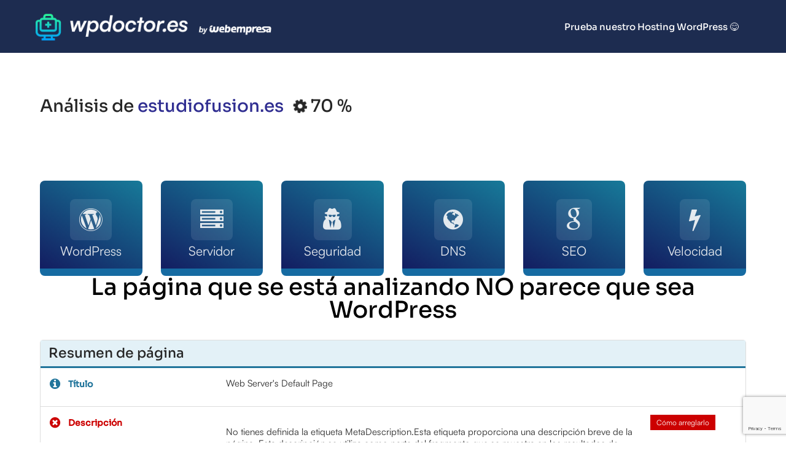

--- FILE ---
content_type: text/html; charset=UTF-8
request_url: https://www.wpdoctor.es/analisis/?url=estudiofusion.es
body_size: 24608
content:
<!DOCTYPE html>
<html lang="es">
<head>
	<meta charset="UTF-8" />
<meta http-equiv="X-UA-Compatible" content="IE=edge">
	<link rel="pingback" href="https://www.wpdoctor.es/xmlrpc.php" />

	<script type="text/javascript">
		document.documentElement.className = 'js';
	</script>
	
	<style id="et-divi-userfonts">@font-face { font-family: "Sora SemiBold"; font-display: swap;  src: url("https://www.wpdoctor.es/wp-content/uploads/et-fonts/Sora-SemiBold.ttf") format("truetype"); }@font-face { font-family: "Satoshi Regular"; font-display: swap;  src: url("https://www.wpdoctor.es/wp-content/uploads/et-fonts/Satoshi-Regular.otf") format("opentype"); }</style><meta name='robots' content='noindex, nofollow' />

	<!-- This site is optimized with the Yoast SEO plugin v20.10 - https://yoast.com/wordpress/plugins/seo/ -->
	<title>WP Doctor - Auditoría WordPress gratis en tiempo real</title>
	<meta name="description" content="Auditoría WordPress gratuita online. wpdoctor.es analiza el estado de tu WordPress y te entrega un informe con acciones de mejora en seguridad y velocidad." />
	<meta property="og:locale" content="es_ES" />
	<meta property="og:type" content="article" />
	<meta property="og:title" content="He analizado mi WordPress con WpDoctor.es" />
	<meta property="og:description" content="He utilizado la herramienta gratuita WpDoctor.es para analizar en tiempo real mi WordPress y hacerlo más rápido, seguro y optimizado para SEO." />
	<meta property="og:url" content="https://www.wpdoctor.es/analisis/" />
	<meta property="og:site_name" content="wpdoctor.es" />
	<meta property="article:publisher" content="https://www.facebook.com/webempresa.hosting" />
	<meta property="article:modified_time" content="2023-09-18T12:13:34+00:00" />
	<meta name="twitter:card" content="summary_large_image" />
	<meta name="twitter:site" content="@webempresa" />
	<script type="application/ld+json" class="yoast-schema-graph">{"@context":"https://schema.org","@graph":[{"@type":"WebPage","@id":"https://www.wpdoctor.es/analisis/","url":"https://www.wpdoctor.es/analisis/","name":"WP Doctor - Auditoría WordPress gratis en tiempo real","isPartOf":{"@id":"https://www.wpdoctor.es/#website"},"datePublished":"2015-06-01T15:21:38+00:00","dateModified":"2023-09-18T12:13:34+00:00","description":"Auditoría WordPress gratuita online. wpdoctor.es analiza el estado de tu WordPress y te entrega un informe con acciones de mejora en seguridad y velocidad.","breadcrumb":{"@id":"https://www.wpdoctor.es/analisis/#breadcrumb"},"inLanguage":"es","potentialAction":[{"@type":"ReadAction","target":["https://www.wpdoctor.es/analisis/"]}]},{"@type":"BreadcrumbList","@id":"https://www.wpdoctor.es/analisis/#breadcrumb","itemListElement":[{"@type":"ListItem","position":1,"name":"Portada","item":"https://www.wpdoctor.es/"},{"@type":"ListItem","position":2,"name":"Auditoría WordPress gratis"}]},{"@type":"WebSite","@id":"https://www.wpdoctor.es/#website","url":"https://www.wpdoctor.es/","name":"wpdoctor.es","description":"Analiza la Salud de tu WordPress","potentialAction":[{"@type":"SearchAction","target":{"@type":"EntryPoint","urlTemplate":"https://www.wpdoctor.es/?s={search_term_string}"},"query-input":"required name=search_term_string"}],"inLanguage":"es"}]}</script>
	<!-- / Yoast SEO plugin. -->


<link rel='dns-prefetch' href='//ajax.googleapis.com' />
<link rel='dns-prefetch' href='//angular-ui.github.io' />
<link rel='dns-prefetch' href='//www.google.com' />
<link href='https://fonts.gstatic.com' crossorigin rel='preconnect' />
<link rel="alternate" type="application/rss+xml" title="wpdoctor.es &raquo; Feed" href="https://www.wpdoctor.es/feed/" />
<link rel="alternate" type="application/rss+xml" title="wpdoctor.es &raquo; Feed de los comentarios" href="https://www.wpdoctor.es/comments/feed/" />
<link rel="alternate" type="application/rss+xml" title="wpdoctor.es &raquo; Comentario Auditoría WordPress gratis del feed" href="https://www.wpdoctor.es/analisis/feed/" />
<meta content="wpdoctor-divi v.1.0" name="generator"/><style id='wp-block-library-theme-inline-css' type='text/css'>
.wp-block-audio figcaption{color:#555;font-size:13px;text-align:center}.is-dark-theme .wp-block-audio figcaption{color:hsla(0,0%,100%,.65)}.wp-block-audio{margin:0 0 1em}.wp-block-code{border:1px solid #ccc;border-radius:4px;font-family:Menlo,Consolas,monaco,monospace;padding:.8em 1em}.wp-block-embed figcaption{color:#555;font-size:13px;text-align:center}.is-dark-theme .wp-block-embed figcaption{color:hsla(0,0%,100%,.65)}.wp-block-embed{margin:0 0 1em}.blocks-gallery-caption{color:#555;font-size:13px;text-align:center}.is-dark-theme .blocks-gallery-caption{color:hsla(0,0%,100%,.65)}.wp-block-image figcaption{color:#555;font-size:13px;text-align:center}.is-dark-theme .wp-block-image figcaption{color:hsla(0,0%,100%,.65)}.wp-block-image{margin:0 0 1em}.wp-block-pullquote{border-bottom:4px solid;border-top:4px solid;color:currentColor;margin-bottom:1.75em}.wp-block-pullquote cite,.wp-block-pullquote footer,.wp-block-pullquote__citation{color:currentColor;font-size:.8125em;font-style:normal;text-transform:uppercase}.wp-block-quote{border-left:.25em solid;margin:0 0 1.75em;padding-left:1em}.wp-block-quote cite,.wp-block-quote footer{color:currentColor;font-size:.8125em;font-style:normal;position:relative}.wp-block-quote.has-text-align-right{border-left:none;border-right:.25em solid;padding-left:0;padding-right:1em}.wp-block-quote.has-text-align-center{border:none;padding-left:0}.wp-block-quote.is-large,.wp-block-quote.is-style-large,.wp-block-quote.is-style-plain{border:none}.wp-block-search .wp-block-search__label{font-weight:700}.wp-block-search__button{border:1px solid #ccc;padding:.375em .625em}:where(.wp-block-group.has-background){padding:1.25em 2.375em}.wp-block-separator.has-css-opacity{opacity:.4}.wp-block-separator{border:none;border-bottom:2px solid;margin-left:auto;margin-right:auto}.wp-block-separator.has-alpha-channel-opacity{opacity:1}.wp-block-separator:not(.is-style-wide):not(.is-style-dots){width:100px}.wp-block-separator.has-background:not(.is-style-dots){border-bottom:none;height:1px}.wp-block-separator.has-background:not(.is-style-wide):not(.is-style-dots){height:2px}.wp-block-table{margin:0 0 1em}.wp-block-table td,.wp-block-table th{word-break:normal}.wp-block-table figcaption{color:#555;font-size:13px;text-align:center}.is-dark-theme .wp-block-table figcaption{color:hsla(0,0%,100%,.65)}.wp-block-video figcaption{color:#555;font-size:13px;text-align:center}.is-dark-theme .wp-block-video figcaption{color:hsla(0,0%,100%,.65)}.wp-block-video{margin:0 0 1em}.wp-block-template-part.has-background{margin-bottom:0;margin-top:0;padding:1.25em 2.375em}
</style>
<style id='safe-svg-svg-icon-style-inline-css' type='text/css'>
.safe-svg-cover .safe-svg-inside{display:inline-block;max-width:100%}.safe-svg-cover svg{height:100%;max-height:100%;max-width:100%;width:100%}

</style>
<style id='global-styles-inline-css' type='text/css'>
body{--wp--preset--color--black: #000000;--wp--preset--color--cyan-bluish-gray: #abb8c3;--wp--preset--color--white: #ffffff;--wp--preset--color--pale-pink: #f78da7;--wp--preset--color--vivid-red: #cf2e2e;--wp--preset--color--luminous-vivid-orange: #ff6900;--wp--preset--color--luminous-vivid-amber: #fcb900;--wp--preset--color--light-green-cyan: #7bdcb5;--wp--preset--color--vivid-green-cyan: #00d084;--wp--preset--color--pale-cyan-blue: #8ed1fc;--wp--preset--color--vivid-cyan-blue: #0693e3;--wp--preset--color--vivid-purple: #9b51e0;--wp--preset--gradient--vivid-cyan-blue-to-vivid-purple: linear-gradient(135deg,rgba(6,147,227,1) 0%,rgb(155,81,224) 100%);--wp--preset--gradient--light-green-cyan-to-vivid-green-cyan: linear-gradient(135deg,rgb(122,220,180) 0%,rgb(0,208,130) 100%);--wp--preset--gradient--luminous-vivid-amber-to-luminous-vivid-orange: linear-gradient(135deg,rgba(252,185,0,1) 0%,rgba(255,105,0,1) 100%);--wp--preset--gradient--luminous-vivid-orange-to-vivid-red: linear-gradient(135deg,rgba(255,105,0,1) 0%,rgb(207,46,46) 100%);--wp--preset--gradient--very-light-gray-to-cyan-bluish-gray: linear-gradient(135deg,rgb(238,238,238) 0%,rgb(169,184,195) 100%);--wp--preset--gradient--cool-to-warm-spectrum: linear-gradient(135deg,rgb(74,234,220) 0%,rgb(151,120,209) 20%,rgb(207,42,186) 40%,rgb(238,44,130) 60%,rgb(251,105,98) 80%,rgb(254,248,76) 100%);--wp--preset--gradient--blush-light-purple: linear-gradient(135deg,rgb(255,206,236) 0%,rgb(152,150,240) 100%);--wp--preset--gradient--blush-bordeaux: linear-gradient(135deg,rgb(254,205,165) 0%,rgb(254,45,45) 50%,rgb(107,0,62) 100%);--wp--preset--gradient--luminous-dusk: linear-gradient(135deg,rgb(255,203,112) 0%,rgb(199,81,192) 50%,rgb(65,88,208) 100%);--wp--preset--gradient--pale-ocean: linear-gradient(135deg,rgb(255,245,203) 0%,rgb(182,227,212) 50%,rgb(51,167,181) 100%);--wp--preset--gradient--electric-grass: linear-gradient(135deg,rgb(202,248,128) 0%,rgb(113,206,126) 100%);--wp--preset--gradient--midnight: linear-gradient(135deg,rgb(2,3,129) 0%,rgb(40,116,252) 100%);--wp--preset--duotone--dark-grayscale: url('#wp-duotone-dark-grayscale');--wp--preset--duotone--grayscale: url('#wp-duotone-grayscale');--wp--preset--duotone--purple-yellow: url('#wp-duotone-purple-yellow');--wp--preset--duotone--blue-red: url('#wp-duotone-blue-red');--wp--preset--duotone--midnight: url('#wp-duotone-midnight');--wp--preset--duotone--magenta-yellow: url('#wp-duotone-magenta-yellow');--wp--preset--duotone--purple-green: url('#wp-duotone-purple-green');--wp--preset--duotone--blue-orange: url('#wp-duotone-blue-orange');--wp--preset--font-size--small: 13px;--wp--preset--font-size--medium: 20px;--wp--preset--font-size--large: 36px;--wp--preset--font-size--x-large: 42px;--wp--preset--spacing--20: 0.44rem;--wp--preset--spacing--30: 0.67rem;--wp--preset--spacing--40: 1rem;--wp--preset--spacing--50: 1.5rem;--wp--preset--spacing--60: 2.25rem;--wp--preset--spacing--70: 3.38rem;--wp--preset--spacing--80: 5.06rem;--wp--preset--shadow--natural: 6px 6px 9px rgba(0, 0, 0, 0.2);--wp--preset--shadow--deep: 12px 12px 50px rgba(0, 0, 0, 0.4);--wp--preset--shadow--sharp: 6px 6px 0px rgba(0, 0, 0, 0.2);--wp--preset--shadow--outlined: 6px 6px 0px -3px rgba(255, 255, 255, 1), 6px 6px rgba(0, 0, 0, 1);--wp--preset--shadow--crisp: 6px 6px 0px rgba(0, 0, 0, 1);}body { margin: 0;--wp--style--global--content-size: 823px;--wp--style--global--wide-size: 1080px; }.wp-site-blocks > .alignleft { float: left; margin-right: 2em; }.wp-site-blocks > .alignright { float: right; margin-left: 2em; }.wp-site-blocks > .aligncenter { justify-content: center; margin-left: auto; margin-right: auto; }:where(.is-layout-flex){gap: 0.5em;}body .is-layout-flow > .alignleft{float: left;margin-inline-start: 0;margin-inline-end: 2em;}body .is-layout-flow > .alignright{float: right;margin-inline-start: 2em;margin-inline-end: 0;}body .is-layout-flow > .aligncenter{margin-left: auto !important;margin-right: auto !important;}body .is-layout-constrained > .alignleft{float: left;margin-inline-start: 0;margin-inline-end: 2em;}body .is-layout-constrained > .alignright{float: right;margin-inline-start: 2em;margin-inline-end: 0;}body .is-layout-constrained > .aligncenter{margin-left: auto !important;margin-right: auto !important;}body .is-layout-constrained > :where(:not(.alignleft):not(.alignright):not(.alignfull)){max-width: var(--wp--style--global--content-size);margin-left: auto !important;margin-right: auto !important;}body .is-layout-constrained > .alignwide{max-width: var(--wp--style--global--wide-size);}body .is-layout-flex{display: flex;}body .is-layout-flex{flex-wrap: wrap;align-items: center;}body .is-layout-flex > *{margin: 0;}body{padding-top: 0px;padding-right: 0px;padding-bottom: 0px;padding-left: 0px;}a:where(:not(.wp-element-button)){text-decoration: underline;}.wp-element-button, .wp-block-button__link{background-color: #32373c;border-width: 0;color: #fff;font-family: inherit;font-size: inherit;line-height: inherit;padding: calc(0.667em + 2px) calc(1.333em + 2px);text-decoration: none;}.has-black-color{color: var(--wp--preset--color--black) !important;}.has-cyan-bluish-gray-color{color: var(--wp--preset--color--cyan-bluish-gray) !important;}.has-white-color{color: var(--wp--preset--color--white) !important;}.has-pale-pink-color{color: var(--wp--preset--color--pale-pink) !important;}.has-vivid-red-color{color: var(--wp--preset--color--vivid-red) !important;}.has-luminous-vivid-orange-color{color: var(--wp--preset--color--luminous-vivid-orange) !important;}.has-luminous-vivid-amber-color{color: var(--wp--preset--color--luminous-vivid-amber) !important;}.has-light-green-cyan-color{color: var(--wp--preset--color--light-green-cyan) !important;}.has-vivid-green-cyan-color{color: var(--wp--preset--color--vivid-green-cyan) !important;}.has-pale-cyan-blue-color{color: var(--wp--preset--color--pale-cyan-blue) !important;}.has-vivid-cyan-blue-color{color: var(--wp--preset--color--vivid-cyan-blue) !important;}.has-vivid-purple-color{color: var(--wp--preset--color--vivid-purple) !important;}.has-black-background-color{background-color: var(--wp--preset--color--black) !important;}.has-cyan-bluish-gray-background-color{background-color: var(--wp--preset--color--cyan-bluish-gray) !important;}.has-white-background-color{background-color: var(--wp--preset--color--white) !important;}.has-pale-pink-background-color{background-color: var(--wp--preset--color--pale-pink) !important;}.has-vivid-red-background-color{background-color: var(--wp--preset--color--vivid-red) !important;}.has-luminous-vivid-orange-background-color{background-color: var(--wp--preset--color--luminous-vivid-orange) !important;}.has-luminous-vivid-amber-background-color{background-color: var(--wp--preset--color--luminous-vivid-amber) !important;}.has-light-green-cyan-background-color{background-color: var(--wp--preset--color--light-green-cyan) !important;}.has-vivid-green-cyan-background-color{background-color: var(--wp--preset--color--vivid-green-cyan) !important;}.has-pale-cyan-blue-background-color{background-color: var(--wp--preset--color--pale-cyan-blue) !important;}.has-vivid-cyan-blue-background-color{background-color: var(--wp--preset--color--vivid-cyan-blue) !important;}.has-vivid-purple-background-color{background-color: var(--wp--preset--color--vivid-purple) !important;}.has-black-border-color{border-color: var(--wp--preset--color--black) !important;}.has-cyan-bluish-gray-border-color{border-color: var(--wp--preset--color--cyan-bluish-gray) !important;}.has-white-border-color{border-color: var(--wp--preset--color--white) !important;}.has-pale-pink-border-color{border-color: var(--wp--preset--color--pale-pink) !important;}.has-vivid-red-border-color{border-color: var(--wp--preset--color--vivid-red) !important;}.has-luminous-vivid-orange-border-color{border-color: var(--wp--preset--color--luminous-vivid-orange) !important;}.has-luminous-vivid-amber-border-color{border-color: var(--wp--preset--color--luminous-vivid-amber) !important;}.has-light-green-cyan-border-color{border-color: var(--wp--preset--color--light-green-cyan) !important;}.has-vivid-green-cyan-border-color{border-color: var(--wp--preset--color--vivid-green-cyan) !important;}.has-pale-cyan-blue-border-color{border-color: var(--wp--preset--color--pale-cyan-blue) !important;}.has-vivid-cyan-blue-border-color{border-color: var(--wp--preset--color--vivid-cyan-blue) !important;}.has-vivid-purple-border-color{border-color: var(--wp--preset--color--vivid-purple) !important;}.has-vivid-cyan-blue-to-vivid-purple-gradient-background{background: var(--wp--preset--gradient--vivid-cyan-blue-to-vivid-purple) !important;}.has-light-green-cyan-to-vivid-green-cyan-gradient-background{background: var(--wp--preset--gradient--light-green-cyan-to-vivid-green-cyan) !important;}.has-luminous-vivid-amber-to-luminous-vivid-orange-gradient-background{background: var(--wp--preset--gradient--luminous-vivid-amber-to-luminous-vivid-orange) !important;}.has-luminous-vivid-orange-to-vivid-red-gradient-background{background: var(--wp--preset--gradient--luminous-vivid-orange-to-vivid-red) !important;}.has-very-light-gray-to-cyan-bluish-gray-gradient-background{background: var(--wp--preset--gradient--very-light-gray-to-cyan-bluish-gray) !important;}.has-cool-to-warm-spectrum-gradient-background{background: var(--wp--preset--gradient--cool-to-warm-spectrum) !important;}.has-blush-light-purple-gradient-background{background: var(--wp--preset--gradient--blush-light-purple) !important;}.has-blush-bordeaux-gradient-background{background: var(--wp--preset--gradient--blush-bordeaux) !important;}.has-luminous-dusk-gradient-background{background: var(--wp--preset--gradient--luminous-dusk) !important;}.has-pale-ocean-gradient-background{background: var(--wp--preset--gradient--pale-ocean) !important;}.has-electric-grass-gradient-background{background: var(--wp--preset--gradient--electric-grass) !important;}.has-midnight-gradient-background{background: var(--wp--preset--gradient--midnight) !important;}.has-small-font-size{font-size: var(--wp--preset--font-size--small) !important;}.has-medium-font-size{font-size: var(--wp--preset--font-size--medium) !important;}.has-large-font-size{font-size: var(--wp--preset--font-size--large) !important;}.has-x-large-font-size{font-size: var(--wp--preset--font-size--x-large) !important;}
.wp-block-navigation a:where(:not(.wp-element-button)){color: inherit;}
:where(.wp-block-columns.is-layout-flex){gap: 2em;}
.wp-block-pullquote{font-size: 1.5em;line-height: 1.6;}
</style>
<link rel='stylesheet' id='contact-form-7-css' href='https://www.wpdoctor.es/wp-content/plugins/contact-form-7/includes/css/styles.css?ver=5.3.2' type='text/css' media='all' />
<link rel='stylesheet' id='divi-style-parent-css' href='https://www.wpdoctor.es/wp-content/themes/Divi/style-static.min.css?ver=4.21.1' type='text/css' media='all' />
<link rel='stylesheet' id='social-css' href='https://www.wpdoctor.es/wp-content/themes/wpdoctor-divi/js/performance.css?ver=6.2.8' type='text/css' media='all' />
<link rel='stylesheet' id='divi-style-css' href='https://www.wpdoctor.es/wp-content/themes/wpdoctor-divi/style.css?ver=4.21.1' type='text/css' media='all' />
<script type='text/javascript' src='//ajax.googleapis.com/ajax/libs/angularjs/1.2.15/angular.js' id='angular-core-js'></script>
<script type='text/javascript' src='//ajax.googleapis.com/ajax/libs/angularjs/1.2.15/angular-route.js' id='angular-route-js'></script>
<script type='text/javascript' src='https://angular-ui.github.io/bootstrap/ui-bootstrap-tpls-0.10.0.js' id='angular-bootstrap-js'></script>
<script type='text/javascript' src='https://www.wpdoctor.es/wp-content/themes/wpdoctor-divi/js/app.1442890034.js' id='angular-app-js'></script>
<script type='text/javascript' src='//ajax.googleapis.com/ajax/libs/jquery/3.6.4/jquery.min.js?ver=3.6.4' id='jquery-js'></script>
<script type='text/javascript' src='https://www.wpdoctor.es/wp-includes/js/jquery/jquery.js?ver=6.2.8' id='custom-script-js'></script>
<script type='text/javascript' src='https://www.wpdoctor.es/wp-content/themes/wpdoctor-divi/js/performance.js' id='social-js'></script>
<link rel="https://api.w.org/" href="https://www.wpdoctor.es/wp-json/" /><link rel="alternate" type="application/json" href="https://www.wpdoctor.es/wp-json/wp/v2/pages/9" /><link rel="EditURI" type="application/rsd+xml" title="RSD" href="https://www.wpdoctor.es/xmlrpc.php?rsd" />
<link rel="wlwmanifest" type="application/wlwmanifest+xml" href="https://www.wpdoctor.es/wp-includes/wlwmanifest.xml" />
<meta name="generator" content="WordPress 6.2.8" />
<link rel='shortlink' href='https://www.wpdoctor.es/?p=9' />
<link rel="alternate" type="application/json+oembed" href="https://www.wpdoctor.es/wp-json/oembed/1.0/embed?url=https%3A%2F%2Fwww.wpdoctor.es%2Fanalisis%2F" />
<link rel="alternate" type="text/xml+oembed" href="https://www.wpdoctor.es/wp-json/oembed/1.0/embed?url=https%3A%2F%2Fwww.wpdoctor.es%2Fanalisis%2F&#038;format=xml" />
<meta name="viewport" content="width=device-width, initial-scale=1.0, maximum-scale=1.0, user-scalable=0" /><style type="text/css">.broken_link, a.broken_link {
	text-decoration: line-through;
}</style><meta name="google-site-verification" content="7QCu9tZhNjJ6uLGuJe9ErK1TyuZ2Lvr7tg_1x0isIH4">			<style id="wpsp-style-frontend"></style>
			<link rel="icon" href="https://www.wpdoctor.es/wp-content/uploads/2019/12/cropped-39Mesa-de-trabajo-18-32x32.png" sizes="32x32" />
<link rel="icon" href="https://www.wpdoctor.es/wp-content/uploads/2019/12/cropped-39Mesa-de-trabajo-18-192x192.png" sizes="192x192" />
<link rel="apple-touch-icon" href="https://www.wpdoctor.es/wp-content/uploads/2019/12/cropped-39Mesa-de-trabajo-18-180x180.png" />
<meta name="msapplication-TileImage" content="https://www.wpdoctor.es/wp-content/uploads/2019/12/cropped-39Mesa-de-trabajo-18-270x270.png" />
<style id="et-divi-customizer-global-cached-inline-styles">body,.et_pb_column_1_2 .et_quote_content blockquote cite,.et_pb_column_1_2 .et_link_content a.et_link_main_url,.et_pb_column_1_3 .et_quote_content blockquote cite,.et_pb_column_3_8 .et_quote_content blockquote cite,.et_pb_column_1_4 .et_quote_content blockquote cite,.et_pb_blog_grid .et_quote_content blockquote cite,.et_pb_column_1_3 .et_link_content a.et_link_main_url,.et_pb_column_3_8 .et_link_content a.et_link_main_url,.et_pb_column_1_4 .et_link_content a.et_link_main_url,.et_pb_blog_grid .et_link_content a.et_link_main_url,body .et_pb_bg_layout_light .et_pb_post p,body .et_pb_bg_layout_dark .et_pb_post p{font-size:16px}.et_pb_slide_content,.et_pb_best_value{font-size:18px}body{color:#2d2d2d}h1,h2,h3,h4,h5,h6{color:#262626}#top-menu li a{font-size:16px}body.et_vertical_nav .container.et_search_form_container .et-search-form input{font-size:16px!important}#footer-widgets .footer-widget li:before{top:10.6px}@media only screen and (min-width:981px){#logo{max-height:80%}.et_pb_svg_logo #logo{height:80%}.et_header_style_left .et-fixed-header #et-top-navigation,.et_header_style_split .et-fixed-header #et-top-navigation{padding:30px 0 0 0}.et_header_style_left .et-fixed-header #et-top-navigation nav>ul>li>a,.et_header_style_split .et-fixed-header #et-top-navigation nav>ul>li>a{padding-bottom:30px}.et_header_style_centered header#main-header.et-fixed-header .logo_container{height:60px}.et_header_style_split #main-header.et-fixed-header .centered-inline-logo-wrap{width:60px;margin:-60px 0}.et_header_style_split .et-fixed-header .centered-inline-logo-wrap #logo{max-height:60px}.et_pb_svg_logo.et_header_style_split .et-fixed-header .centered-inline-logo-wrap #logo{height:60px}.et_header_style_slide .et-fixed-header #et-top-navigation,.et_header_style_fullscreen .et-fixed-header #et-top-navigation{padding:21px 0 21px 0!important}}@media only screen and (min-width:1350px){.et_pb_row{padding:27px 0}.et_pb_section{padding:54px 0}.single.et_pb_pagebuilder_layout.et_full_width_page .et_post_meta_wrapper{padding-top:81px}.et_pb_fullwidth_section{padding:0}}	h1,h2,h3,h4,h5,h6{font-family:'Sora SemiBold',Helvetica,Arial,Lucida,sans-serif}body,input,textarea,select{font-family:'Satoshi Regular',Helvetica,Arial,Lucida,sans-serif}#main-header,#et-top-navigation{font-family:'Trebuchet','Trebuchet MS',Helvetica,Arial,Lucida,sans-serif}#top-header .container{font-family:'Trebuchet','Trebuchet MS',Helvetica,Arial,Lucida,sans-serif}.blog #main-content .et_pb_ajax_pagination_container{display:grid;grid-template-columns:repeat(auto-fill,minmax(250px,1fr));gap:24px}.blog #main-content .et_pb_ajax_pagination_container>div:last-child{grid-column:1 / -1}.blog #main-content .et_pb_ajax_pagination_container .et_pb_post{border:1px solid #e8e8e8;border-radius:12px;overflow:hidden;margin-bottom:0!important;display:flex;flex-direction:column;box-shadow:0 4px 6px -1px rgb(0 0 0 / 0.1),0 2px 4px -2px rgb(0 0 0 / 0.1)}.blog #main-content .et_pb_ajax_pagination_container .et_pb_post:hover{box-shadow:0 20px 25px -5px rgb(0 0 0 / 0.1),0 8px 10px -6px rgb(0 0 0 / 0.1)}.blog #main-content .entry-featured-image-url{margin-bottom:16px}.blog #main-content .entry-title{padding:0px 12px;font-size:20px;color:black}.blog #main-content .entry-title a{color:black}.blog #main-content .post-meta{padding:4px 12px;margin:0;font-size:13px;line-height:1.2}.blog #main-content .post-content{padding:12px;margin:auto 0 0 0}.blog #main-content .post-content p{overflow:hidden;display:-webkit-box;-webkit-box-orient:vertical;-webkit-line-clamp:3;font-size:16px;line-height:1.3;color:black}.post-template-default .container{width:100%;max-width:1080px;padding:0px 24px}.post-template-default #content-area p{font-size:19px;line-height:1.3;color:#000712}.post-template-default #content-area a{text-decoration:underline;color:#e31b53}.post-template-default #content-area li{margin-bottom:12px;color:#000712}.post-template-default #content-area #ez-toc-container a{text-decoration:none;color:#000712}.post-template-default #content-area #ez-toc-container li{margin-bottom:0px}.post-template-default #content-area h1{font-size:48px;line-height:1.1;margin-bottom:24px}.post-template-default #content-area h2{font-size:28px;line-height:1.1;padding:16px 0px;margin-top:16px}.post-template-default #content-area h3{font-size:21px;line-height:1.1;padding:28px 0px 16px 0px}.post-template-default #content-area code{background:#d9e0fb;padding:2px 6px;border-radius:4px;color:black}.post-template-default #content-area pre{background:#d9e0fb;border-radius:8px}.post-template-default #content-area #ez-toc-container{margin-top:24px;margin-bottom:40px;font-size:16px;width:100%;font-family:'Sora Regular',sans-serif;padding:24px 24px 8px 24px;color:#000712}.post-template-default #content-area .aiosrs-rating-wrap{margin-top:40px;padding:12px;background:aliceblue;border-radius:8px;display:flex;flex-direction:column;align-items:center}@media (max-width:980px){.post-template-default #content-area p{font-size:17px}.post-template-default #content-area h1{font-size:32px}.post-template-default #content-area h2{font-size:22px}.post-template-default #content-area h3{font-size:18px}}#cookie-notice{background-color:#012934!important}#post-9 #wpdoctor{max-width:1200px;margin-left:auto;margin-right:auto;padding-left:25px;padding-right:25px}#post-9 .et_pb_section{padding:0!important}#main-content{padding-top:80px}.ng-scope .form-scan{max-width:none!important}.form-wrap{display:flex;flex-direction:row}@media only screen and (max-width:500px){.form-wrap{flex-direction:column}}.ng-scope .areabusqueda{background-image:linear-gradient(7deg,#020005 0%,#05163d 53%,#05163d 100%)!important;border-radius:12px!important}.ng-scope .url{min-width:50%!important}.form-scan .url{background:0 0;box-shadow:none;border:0;float:left;padding:1.25rem;outline:0;color:#708186;font-size:18px;font-family:'Satoshi regular';width:auto;flex-grow:1}.form-scan .submit{float:right;background:linear-gradient(30deg,#48179d 0%,#00a99d 100%)!important;color:#fff;font-family:'Sora medium';border-radius:6px;cursor:pointer;padding:20px 40px;font-size:16px;margin:2px 1px 0;border:0;width:auto}.table-cookies{width:100%;font-size:16px}.table-cookies p{margin:0;padding:0!important}.table-cookies .header-cookie{width:25%}.table-cookies td{padding:20px;word-break:break-word}.table-cookies td,.table-cookies th{border:1px solid rgba(55,53,47,0.09);border-collapse:collapse}.table-cookies .header-detalle{width:100%}@media only screen and (max-width:760px){.table-cookies{font-size:14px}}#resultadosbusqueda{font-family:'Satoshi regular'!important;font-size:15px!important}#resultadosbusqueda h1,#resultadosbusqueda h2,#resultadosbusqueda h3,#resultadosbusqueda h4,#resultadosbusqueda h5,#resultadosbusqueda h6,.numeropuntuacion{font-family:'Sora Medium',sans-serif!important}.col1header h3{font-size:28px;padding-bottom:32px}.col1header h3 a{color:#302e91!important}.boxlistaerrores h6{font-size:16px!important}.cajaresultados{font-size:15px!important;line-height:1.3em!important}.navresultados a{background:linear-gradient(30deg,#131d61 0%,#177a99 100%)!important;border-radius:8px!important;padding-bottom:16px;height:auto!important}.imgga,.col2header img{border-radius:8px;box-shadow:0px 2px 4px -1px rgb(16 24 40 / 47%),0px 4px 8px -1px rgb(16 24 40 / 57%)}.imgga{margin-right:24px}.muybien{background-color:#047d22!important}.navresultados ul{font-size:1.4em!important}.navresultados i{border-radius:8px!important;margin-bottom:4px!important}#elementMailchimpDiv{position:fixed!important;background-color:transparent!important;font-family:'Satoshi regular'!important;border-radius:24px!important;background-image:linear-gradient(30deg,#131d61 0%,#177a99 100%),url("https://www.wpdoctor.es/wp-content/uploads/2023/07/wp-doctor-form_2.png")!important;background-blend-mode:hard-light;background-size:contain;background-repeat:no-repeat;background-position:center;width:90%!important;max-width:600px;margin-top:-230px;margin-left:-300px;top:50%!important;left:50%!important}@media only screen and (max-width:700px){#elementMailchimpDiv{left:0!important;margin-left:5%;top:0!important;margin-top:5%;padding:12px}#elementMailchimpDiv form p:first-child{font-size:1.3em!important;margin-bottom:8px!important}}#elementMailchimpDiv form{display:flex;flex-direction:column;align-items:center}#elementMailchimpDiv form input{width:100%;max-width:400px;padding:12px;font-size:16px!important;border-radius:8px;font-family:'Satoshi regular'!important;margin-top:12px!important;margin-bottom:0px!important}#elementMailchimpDiv form p:first-child{font-size:1.6em!important;font-family:'Sora Medium',serif!important}#elementMailchimpDiv form div{font-size:1em!important}#elementMailchimpDiv form br{display:none!important}#elementMailchimpDiv form p img{display:none!important}#elementMailchimpDiv #mc-embedded-subscribe2{background:linear-gradient(30deg,#48179d 0%,#00a99d 100%)!important;color:#fff;font-family:'Sora medium'!important;border:0!important}#acepto_rgpd2{margin-bottom:0px!important}.et_color_scheme_red #top-header,.et_color_scheme_red .et_pb_counter_amount,.et_color_scheme_red .et_pb_featured_table .et_pb_pricing_heading{background:#FED766!important}#top-header #et-info-phone:before{color:#ffffff!important}#top-header #et-info-email:before{color:#ffffff!important}#top-header .et-social-facebook a.icon:before{color:#ffffff!important}#top-header .et-social-twitter a.icon:before{color:#ffffff!important}#top-header .et-social-google-plus a.icon:before{color:#ffffff!important}#top-header .et-social-instagram a.icon:before{color:#ffffff!important}#top-header .et-social-rss a.icon:before{color:#ffffff!important}#top-header #et-info-email{color:#ffffff!important}#top-header #et-info-phone{color:#ffffff!important}#top-header .et-social-google-plus{display:none!important}#logo,.logo_container{max-height:100%!important}.et_header_style_left #logo{max-width:80%}@media only screen and (min-width:430px){.et_header_style_left .mobile_menu_bar{padding-bottom:55px!important}#et-top-navigation{padding-top:55px!important}}#et-info-phone:before{content:'\e099'!important}#sidebar{display:none}#main-content .container:before{background:none}@media (min-width:981px){#left-area{width:80%;padding-right:0px!important}}.link_blanco{color:white!important}</style></head>
<body class="page-template page-template-page_angular2 page-template-page_angular2-php page page-id-9 et-tb-has-template et-tb-has-header et-tb-has-footer wp-schema-pro-2.7.6 et_pb_button_helper_class et_cover_background et_pb_gutter osx et_pb_gutters3 et_pb_pagebuilder_layout et_no_sidebar et_divi_theme et-db">
	<svg xmlns="http://www.w3.org/2000/svg" viewBox="0 0 0 0" width="0" height="0" focusable="false" role="none" style="visibility: hidden; position: absolute; left: -9999px; overflow: hidden;" ><defs><filter id="wp-duotone-dark-grayscale"><feColorMatrix color-interpolation-filters="sRGB" type="matrix" values=" .299 .587 .114 0 0 .299 .587 .114 0 0 .299 .587 .114 0 0 .299 .587 .114 0 0 " /><feComponentTransfer color-interpolation-filters="sRGB" ><feFuncR type="table" tableValues="0 0.49803921568627" /><feFuncG type="table" tableValues="0 0.49803921568627" /><feFuncB type="table" tableValues="0 0.49803921568627" /><feFuncA type="table" tableValues="1 1" /></feComponentTransfer><feComposite in2="SourceGraphic" operator="in" /></filter></defs></svg><svg xmlns="http://www.w3.org/2000/svg" viewBox="0 0 0 0" width="0" height="0" focusable="false" role="none" style="visibility: hidden; position: absolute; left: -9999px; overflow: hidden;" ><defs><filter id="wp-duotone-grayscale"><feColorMatrix color-interpolation-filters="sRGB" type="matrix" values=" .299 .587 .114 0 0 .299 .587 .114 0 0 .299 .587 .114 0 0 .299 .587 .114 0 0 " /><feComponentTransfer color-interpolation-filters="sRGB" ><feFuncR type="table" tableValues="0 1" /><feFuncG type="table" tableValues="0 1" /><feFuncB type="table" tableValues="0 1" /><feFuncA type="table" tableValues="1 1" /></feComponentTransfer><feComposite in2="SourceGraphic" operator="in" /></filter></defs></svg><svg xmlns="http://www.w3.org/2000/svg" viewBox="0 0 0 0" width="0" height="0" focusable="false" role="none" style="visibility: hidden; position: absolute; left: -9999px; overflow: hidden;" ><defs><filter id="wp-duotone-purple-yellow"><feColorMatrix color-interpolation-filters="sRGB" type="matrix" values=" .299 .587 .114 0 0 .299 .587 .114 0 0 .299 .587 .114 0 0 .299 .587 .114 0 0 " /><feComponentTransfer color-interpolation-filters="sRGB" ><feFuncR type="table" tableValues="0.54901960784314 0.98823529411765" /><feFuncG type="table" tableValues="0 1" /><feFuncB type="table" tableValues="0.71764705882353 0.25490196078431" /><feFuncA type="table" tableValues="1 1" /></feComponentTransfer><feComposite in2="SourceGraphic" operator="in" /></filter></defs></svg><svg xmlns="http://www.w3.org/2000/svg" viewBox="0 0 0 0" width="0" height="0" focusable="false" role="none" style="visibility: hidden; position: absolute; left: -9999px; overflow: hidden;" ><defs><filter id="wp-duotone-blue-red"><feColorMatrix color-interpolation-filters="sRGB" type="matrix" values=" .299 .587 .114 0 0 .299 .587 .114 0 0 .299 .587 .114 0 0 .299 .587 .114 0 0 " /><feComponentTransfer color-interpolation-filters="sRGB" ><feFuncR type="table" tableValues="0 1" /><feFuncG type="table" tableValues="0 0.27843137254902" /><feFuncB type="table" tableValues="0.5921568627451 0.27843137254902" /><feFuncA type="table" tableValues="1 1" /></feComponentTransfer><feComposite in2="SourceGraphic" operator="in" /></filter></defs></svg><svg xmlns="http://www.w3.org/2000/svg" viewBox="0 0 0 0" width="0" height="0" focusable="false" role="none" style="visibility: hidden; position: absolute; left: -9999px; overflow: hidden;" ><defs><filter id="wp-duotone-midnight"><feColorMatrix color-interpolation-filters="sRGB" type="matrix" values=" .299 .587 .114 0 0 .299 .587 .114 0 0 .299 .587 .114 0 0 .299 .587 .114 0 0 " /><feComponentTransfer color-interpolation-filters="sRGB" ><feFuncR type="table" tableValues="0 0" /><feFuncG type="table" tableValues="0 0.64705882352941" /><feFuncB type="table" tableValues="0 1" /><feFuncA type="table" tableValues="1 1" /></feComponentTransfer><feComposite in2="SourceGraphic" operator="in" /></filter></defs></svg><svg xmlns="http://www.w3.org/2000/svg" viewBox="0 0 0 0" width="0" height="0" focusable="false" role="none" style="visibility: hidden; position: absolute; left: -9999px; overflow: hidden;" ><defs><filter id="wp-duotone-magenta-yellow"><feColorMatrix color-interpolation-filters="sRGB" type="matrix" values=" .299 .587 .114 0 0 .299 .587 .114 0 0 .299 .587 .114 0 0 .299 .587 .114 0 0 " /><feComponentTransfer color-interpolation-filters="sRGB" ><feFuncR type="table" tableValues="0.78039215686275 1" /><feFuncG type="table" tableValues="0 0.94901960784314" /><feFuncB type="table" tableValues="0.35294117647059 0.47058823529412" /><feFuncA type="table" tableValues="1 1" /></feComponentTransfer><feComposite in2="SourceGraphic" operator="in" /></filter></defs></svg><svg xmlns="http://www.w3.org/2000/svg" viewBox="0 0 0 0" width="0" height="0" focusable="false" role="none" style="visibility: hidden; position: absolute; left: -9999px; overflow: hidden;" ><defs><filter id="wp-duotone-purple-green"><feColorMatrix color-interpolation-filters="sRGB" type="matrix" values=" .299 .587 .114 0 0 .299 .587 .114 0 0 .299 .587 .114 0 0 .299 .587 .114 0 0 " /><feComponentTransfer color-interpolation-filters="sRGB" ><feFuncR type="table" tableValues="0.65098039215686 0.40392156862745" /><feFuncG type="table" tableValues="0 1" /><feFuncB type="table" tableValues="0.44705882352941 0.4" /><feFuncA type="table" tableValues="1 1" /></feComponentTransfer><feComposite in2="SourceGraphic" operator="in" /></filter></defs></svg><svg xmlns="http://www.w3.org/2000/svg" viewBox="0 0 0 0" width="0" height="0" focusable="false" role="none" style="visibility: hidden; position: absolute; left: -9999px; overflow: hidden;" ><defs><filter id="wp-duotone-blue-orange"><feColorMatrix color-interpolation-filters="sRGB" type="matrix" values=" .299 .587 .114 0 0 .299 .587 .114 0 0 .299 .587 .114 0 0 .299 .587 .114 0 0 " /><feComponentTransfer color-interpolation-filters="sRGB" ><feFuncR type="table" tableValues="0.098039215686275 1" /><feFuncG type="table" tableValues="0 0.66274509803922" /><feFuncB type="table" tableValues="0.84705882352941 0.41960784313725" /><feFuncA type="table" tableValues="1 1" /></feComponentTransfer><feComposite in2="SourceGraphic" operator="in" /></filter></defs></svg><div id="page-container">
<div id="et-boc" class="et-boc">
			
		<header class="et-l et-l--header">
			<div class="et_builder_inner_content et_pb_gutters3"><div id="bar-nav" class="et_pb_section et_pb_section_0_tb_header et_pb_with_background et_section_regular et_pb_section--fixed" >
				
				
				
				
				
				
				<div class="et_pb_row et_pb_row_0_tb_header">
				<div class="et_pb_column et_pb_column_4_4 et_pb_column_0_tb_header  et_pb_css_mix_blend_mode_passthrough et-last-child">
				
				
				
				
				<div class="et_pb_module et_pb_image et_pb_image_0_tb_header et_pb_image_sticky">
				
				
				
				
				<a href="/"><span class="et_pb_image_wrap "><img decoding="async" width="450" height="54" src="https://www.wpdoctor.es/wp-content/uploads/2023/07/logo-wpdoctor.png" alt="logo-wpdoctor" title="logo-wpdoctor" class="wp-image-2167" /></span></a>
			</div><div class="et_pb_button_module_wrapper et_pb_button_0_tb_header_wrapper et_pb_button_alignment_right et_pb_module ">
				<a class="et_pb_button et_pb_button_0_tb_header et_pb_bg_layout_light" href="https://www.webempresa.com/wordpress/hosting-wordpress.html" target="_blank">Prueba nuestro Hosting WordPress 😋</a>
			</div>
			</div>
				
				
				
				
			</div><div class="et_pb_row et_pb_row_1_tb_header">
				<div class="et_pb_column et_pb_column_4_4 et_pb_column_1_tb_header  et_pb_css_mix_blend_mode_passthrough et-last-child">
				
				
				
				
				<div class="et_pb_module et_pb_image et_pb_image_1_tb_header et_pb_image_sticky">
				
				
				
				
				<a href="/"><span class="et_pb_image_wrap "><img decoding="async" width="288" height="53" src="https://www.wpdoctor.es/wp-content/uploads/2023/07/logo-wpdoctor-mobile.png" alt="logo-wpdoctor-mobile" title="logo-wpdoctor-mobile" class="wp-image-2325" /></span></a>
			</div><div class="et_pb_button_module_wrapper et_pb_button_2_tb_header_wrapper et_pb_button_alignment_right et_pb_module ">
				<a class="et_pb_button et_pb_button_2_tb_header et_pb_bg_layout_light" href="https://www.webempresa.com/wordpress/hosting-wordpress.html" target="_blank">Prueba nuestro Hosting WordPress 😋</a>
			</div>
			</div>
				
				
				
				
			</div>
				
				
			</div>		</div>
	</header>
	<div id="et-main-area">
	
<div id="main-content">


			
				<article id="post-9" class="post-9 page type-page status-publish hentry">

				
					<div class="entry-content">
					<div class="et-l et-l--post">
			<div class="et_builder_inner_content et_pb_gutters3"><div class="et_pb_section et_pb_section_0 et_section_regular" >
				
				
				
				
				
				
							<div class="et_pb_row et_pb_row_0">
								<div class="et_pb_column et_pb_column_4_4 et_pb_column_0  et_pb_css_mix_blend_mode_passthrough et-last-child et_pb_column_empty">
				
				
				
				
				
			</div>			
				
				
				
				
			</div>		
				
				
			</div>		</div>
	</div>
	<link rel="stylesheet" href="https://maxcdn.bootstrapcdn.com/font-awesome/4.4.0/css/font-awesome.min.css">


<div ng-app="wpdoctor" id="wpdoctor">


  <div ng-controller="wpdoctorCtrl" >

<div id="scan-div" class="areabusqueda" ng-if="!dominio">
    <form id="scan-form" class="form-scan" action="analisis" method="get">
        <div>
            <input class="url" type="text" name="url" placeholder="URL de tu web" value="" autofocus required>
            <input class="submit" type="submit" id="button-scan" value="Analiza mi web">
        </div>
    </form>
</div>

<div ng-if="dominio" id="resultadosbusqueda">
<br style="clear:both !important;">

<div class="col1header">
<h3>Análisis de <a target="_blank" style="color:black;" href="http://{{dominio}}{{pathname}}" class="ng-binding">
	<span ng-if="pathname == '/'">
        	{{dominio}}
	</span>
	<span ng-if="pathname != '/'">
		{{dominio}}{{pathname}}
	</span>

</a>
<span ng-if="!interpretacionTODO.puntuacionSobre100" > <i  ng-class="interpretacionTODO.ruedaClass" style="font-size:26px;margin-left:10px;" class="fa fa-cog fa-spin fa-2x"></i> {{interpretacion.progreso}} %</span></h3>
<div class="boxpuntuacion">
  <div ng-class="interpretacionTODO.className" ng-if="interpretacionTODO.puntuacionSobre100">
    <div class="titlepuntuacion">Puntuación</div>
    <div class="numeropuntuacion">{{interpretacionTODO.puntuacionSobre100}}</div>
    <div class="titlepuntuacion">/100</div>
  </div>
</div>
<div class="boxlistaerrores" ng-if="interpretacionTODO.puntuacionSobre100">
<h6 class="resumen statusko">{{totalesAnalisis.statusko}} errores que deberías corregir</h6>
<h6 class="resumen statuswarning">{{totalesAnalisis.statuswarning}} advertencias a tener en cuenta</h6>
<h6 class="resumen statusok">{{totalesAnalisis.statusok}} temas que tienes correctos</h6>
</div>
<br style="clear:both !important;">
<div ng-if="purge == 1 && interpretacionTODO.puntuacionSobre100">Se ha limpiado la cache.. </div>
<a class="button botoninfo botonwpdoctor mr" ng-click="purgarCacheRefrescar()" ng-if="interpretacionTODO.puntuacionSobre100"><i class="fa fa-refresh"></i> Refrescar</a>
<span ng-if="ultimosChecks.length > 0 && interpretacionTODO.puntuacionSobre100"><a class="button botoninfo botonwpdoctor mr" href="http://wpdoctor.es/historico-de-analisis/?url=http://{{dominio}}{{pathname}}" target="_blank"><i class="fa fa-archive"></i> Históricos ({{ultimosChecks.length - 1}})</a></span>
<span ng-if="checkArchives != 'KO' && interpretacionTODO.puntuacionSobre100 > 1">
  <span ng-if="nuevoCheck == 1 || nuevoCheck == '1'" ><a class="button botoninfo botonwpdoctor mr" href="http://wpdoctor.es/envia-a-un-amigo/?jsuniqid={{wpdoctorID}}&url=http://{{dominio}}{{pathname}}" target="_blank"><i class="fa fa-envelope"></i> Enviar a un amigo</a></span>
  <span ng-if="nuevoCheck == 0 || nuevoCheck == '0'" ><a class="button botoninfo botonwpdoctor mr" href="http://wpdoctor.es/envia-a-un-amigo/?jsuniqid={{ultimoCheckJsUniqId}}&url=http://{{dominio}}{{pathname}}" target="_blank"><i class="fa fa-envelope"></i> Enviar a un amigo</a></span>
</span>

<div ng-show="interpretacionTODO.puntuacionSobre100 > 0" class="social-likes" data-counters="no" data-title="He analizado mi web http://{{dominio}}{{pathname}} en wpdoctor.es. ¿Quieres ver? ">
  <div class="facebook" title="Compartir en Facebook">Compartir</div>
  <div class="twitter" title="Twittear">Twittear</div>
  <!--div class="plusone" title="Compartir en Google+">Google+</div-->
</div>

</div>
<div ng-if="summaryOneFirstCrawl" class="col2header animateIn">
  <!--img ng-if="pagespeedDesktop.responseCode == 200" ng-src="data:image/jpeg;base64,{{pagespeedDesktop.screenshot.data}}" data-err-src="images/png/avatar.png" /-->
  <img ng-if="pagespeedDesktop.responseCode == 200" ng-src="{{pagespeedDesktop.screenshot.data}}" data-err-src="images/png/avatar.png" />
</div>

<br style="clear:both !important;">

<!--div style="float:right;" ng-class="interpretacionTODO.className" ng-if="interpretacionTODO.puntuacionSobre100" > {{interpretacionTODO.puntuacionSobre100}} </div-->
<!--div style="float:right;" class="puntuacionRueda" ng-if="!interpretacionTODO.puntuacionSobre100" >
{{interpretacion.progreso}} %
</div-->

<nav id="menu" class="navresultados">
  <ul>
  <li >
    <a class="tooltip" ng-click="goto('WP')" ng-attr-title="{{interpretacionWP.puntuacionSobre100 || '...'}}" ng-style="interpretacionWP.styleWPMenu" ><span class="icon"> <i class="fa fa-wordpress"></i></span> <span>WordPress</span></a>
  </li>
  <li>
    <a class="tooltip" ng-click="goto('SRV')" ng-attr-title="{{interpretacionSRV.puntuacionSobre100 || '...'}}" ng-style="interpretacionSRV.styleWPMenu" ><span class="icon" > <i class="fa fa-server"></i></span><span>Servidor</span></a>  
  </li>
  <li>
    <a class="tooltip" ng-click="goto('SEC')" ng-attr-title="{{interpretacionSEC.puntuacionSobre100 || '...'}}" ng-style="interpretacionSEC.styleWPMenu" ><span class="icon"> <i class="fa fa-user-secret"></i>  </span><span>Seguridad</span></a>
  </li>
  <li>
    <a class="tooltip" ng-click="goto('DNS')" ng-attr-title="{{interpretacionDNS.puntuacionSobre100 || '...'}}"><span  class="icon"><i class="fa fa-globe"></i></span><span>DNS</span></a>  
  </li>
  <li>
    <a class="tooltip" ng-click="goto('SEO')" ng-attr-title="{{interpretacionSEO.puntuacionSobre100 || '...'}}" ng-style="interpretacionSEO.styleWPMenu" ><span  class="icon"><i class="fa fa-google"></i></span><span>SEO</span></a>  
  </li>
  <li>
    <a class="tooltip" ng-click="goto('SPD')" ng-attr-title="{{interpretacionSPD.puntuacionSobre100 || '...'}}" ng-style="interpretacionSPD.styleWPMenu" ><span  class="icon"><i class="fa fa-bolt"></i></span><span>Velocidad</span></a>
  </li>
  <!--li>
    <a class="enlace-puntuacion" title="" ><div ng-class="interpretacionTODO.className" ng-if="interpretacionTODO.puntuacionSobre100" > {{interpretacionTODO.puntuacionSobre100}} </div> </a>
  </li-->
  </ul>
</nav>

<!--div ng-show="interpretacionTODO.puntuacionSobre100 > 0" style="height:80px;" >
<h3>Chequeos anteriores:</h3>
<select ng-model="historialSeleccionado" ng-options="checkeo.value as checkeo.label  for checkeo in ultimosChecks" style="float:left;width:50%;margin-bottom:15px;" >
</select>
<button style="float:left;margin-left:10px;" ng-click="seleccionarHistorial(dominio+pathname)" style="margin-left:10px;float:left;" >Ver el histórico seleccionado</button>
</div-->

<div id="noeswp" ng-if="summaryOneFirstCrawl.statuscode == 401" >
  <h1 style="float:left;width:100%;" class="noeswp content-box-red" >401: Autorización requerida</h1>
</div>


<div id="noeswp" ng-if="summaryOneFirstCrawl.eswp == 0 && summaryOneFirstCrawl.tienereadme != 1 && summaryOneFirstCrawl.statuscode != 401 && summaryOneFirstCrawl.feedwpok != 1" >
  <h1 style="float:left;" class="noeswp content-box-red" >La página que se está analizando NO parece que sea WordPress</h1>
</div>

<br style="clear:both !important;" />

<div class="cajaresultados">
    <h3><span ng-if="!summaryOneFirstCrawl"><i class="fa fa-cog fa-spin fa-2x ruedaPeque"></i> </span> Resumen de página</h3>
    <div ng-if="summaryOneFirstCrawl" class="animateIn" >

    <div class="resultrow">
        <div class="col1"><h6 class="statusinfo">Título</h6></div>
        <div class="col2"><div class="mensaje">
          {{summaryOneFirstCrawl.title}}
        </div></div>
    </div>
    <div class="resultrow">
        <div class="col1"><h6 ng-class="interpretacion.description.className">Descripción</h6></div>
        <div class="col2">
        <div class="cajaboton"><a target="_blank" class="button boton{{interpretacion.description.className}}" href="http://www.webempresa.com/blog/item/1204-configurar-seo-en-wordpress-2-parte.html">{{textoboton(interpretacion.description.className)}}</a></div>
        <div class="mensaje">
      {{summaryOneFirstCrawl.description}}
      <div ng-if="interpretacion.description.status == 'ko'" class="content-box-yellow">{{interpretacion.description.desc}}</div>
        </div></div>
    </div>
    <div class="resultrow">
        <div class="col1"><h6 ng-class="interpretacionWP.wpversion.className">Versión</h6></div>
        <div class="col2"><div class="mensaje">
      {{summaryOneFirstCrawl.wpversion}} 
      <div ng-if="interpretacionWP.wpversion.status == 'ko' || interpretacionWP.wpversion.status == 'neutral'" class="content-box-yellow">{{interpretacionWP.wpversion.desc}}</div>
        </div></div>
    </div>
    <div class="resultrow">
        <div class="col1"><h6 ng-class="interpretacionSEO.metacharset.className">Charset</h6></div>
        <div class="col2">
        <div class="cajaboton"><a target="_blank" class="button boton{{interpretacionSEO.metacharset.className}}" href="http://wpdoctor.es/problemas-codificacion-caracteres/">{{textoboton(interpretacionSEO.metacharset.className)}}</a></div>
        <div class="mensaje">
      {{summaryOneFirstCrawl.metacharset}}
      <span ng-if="interpretacionSEO.metacharset.status != 'ok'">{{interpretacionSEO.metacharset.desc}}</span>
        </div>
        </div>
    </div>

    </div>
</div>

<br style="clear:both !important;" />

<div class="cajaresultados">
    <h3><span ng-if="!summaryOneFirstCrawl.eswp"><i class="fa fa-cog fa-spin fa-2x ruedaPeque"></i> </span> WordPress ({{interpretacionWP.puntuacionSobre100}} / 100)<a name="testWP"></a></h3>
    <div ng-if="summaryOneFirstCrawl.theme  && summaryOneFirstCrawl.eswp == 1" class="animateIn">

    <h4><span ng-if="!summaryOneFirstCrawl.theme"><i class="fa fa-cog fa-spin fa-2x ruedaPeque"></i> </span> Theme</h4>
    <div class="resultrow">
        <div class="col1"><h6 class="statusinfo">Nombre</h6></div>
        <div class="col2"><div class="mensaje">{{summaryOneFirstCrawl.theme.name}}</div></div>
    </div>
    <div class="resultrow">
        <div class="col1"><h6 class="statusinfo">Descripción</h6></div>
        <div class="col2"><div class="mensaje">{{summaryOneFirstCrawl.theme.desc}}</div></div>
    </div>
    <div class="resultrow">
        <div class="col1"><h6 class="statusinfo">Versión</h6></div>
        <div class="col2"><div class="mensaje">{{summaryOneFirstCrawl.theme.version}}</div></div>
    </div>
    <div class="resultrow">
        <div class="col1"><h6 class="statusinfo">Autor</h6></div>
        <div class="col2"><div class="mensaje">{{summaryOneFirstCrawl.theme.author}}</div></div>
    </div>
    <div class="resultrow">
        <div class="col1"><h6 class="statusinfo">URL</h6></div>
        <div class="col2"><div class="mensaje">{{summaryOneFirstCrawl.theme.uri}}</div></div>
    </div>
    <div class="resultrow">
        <div class="col1"><h6 class="statusinfo">Licencia</h6></div>
        <div class="col2"><div class="mensaje">{{summaryOneFirstCrawl.theme.licenseuri}}</div></div>
    </div>
    <div class="resultrow">
        <div class="col1"><h6 ng-class="interpretacionWP.themeHTML5.className">Versión HTML</h6></div>
        <div class="col2"><div class="mensaje">{{summaryOneFirstCrawl.html5}}</div></div>
    </div>
    <div class="resultrow">
        <div class="col1"><h6 ng-class="interpretacionWP.themeResponsive.className">Diseño adaptable</h6></div>
        <div class="col2"><div class="cajaboton"><a target="_blank" class="button boton{{interpretacionWP.themeResponsive.className}}" href="{{interpretacionWP.themeResponsive.url}}">{{textoboton(interpretacionWP.themeResponsive.className)}}</a></div>
        <div class="mensaje"><span ng-if="summaryOneFirstCrawl.responsive == '1'">SÍ</span><span ng-if="summaryOneFirstCrawl.responsive != '1'">NO</span></div></div>
    </div>
    <!--div class="resultrow">
        <div class="col1"><h6 ng-class="interpretacionWP.themeCDN.className">Uso de CDN</h6></div>
        <div class="col2"><div class="mensaje"><span ng-if="summaryOneFirstCrawl.theme.themecdn == '1'">SÍ</span><span ng-if="summaryOneFirstCrawl.theme.themecdn != '1'">NO</span></div></div>
    </div-->
    <div class="resultrow">
        <div class="col1"><h6 class="statusinfo">Style.css</h6></div>
        <div class="col2"><div class="mensaje"><a href="{{summaryOneFirstCrawl.theme.stylepath}}" >{{summaryOneFirstCrawl.theme.stylepath}}</a></div></div>
    </div>
    <div class="resultrow">
        <div class="col1"><h6 class="statusinfo">Path</h6></div>
        <div class="col2"><div class="mensaje">{{summaryOneFirstCrawl.theme.themepath}}</div></div>
    </div>
    <div class="resultrow">
        <div class="col1"><h6 class="statusinfo">Metas HTTP Equiv</h6></div>
        <div class="col2">
          <div class="cajaboton"><a target="_blank" class="button botoninfo" href="{{interpretacion.metaHTTPEquiv.url}}">{{textoboton('statusok')}}</a></div>
      <div class="mensaje">
        <ul ng-if="summaryOneFirstCrawl.metahttpequiv != 'NO'">
          <li ng-repeat="equiv in summaryOneFirstCrawl.metahttpequiv">{{equiv}}</li>
        </ul>
      </div>
        </div>
    </div>

  <h4><span ng-if="!interpretacionWP.plugins" ><i class="fa fa-cog fa-spin fa-2x ruedaPeque"></i> </span> Plugins</h4>
    <div class="resultrow animateIn" ng-if="interpretacionWP.plugins  && summaryOneFirstCrawl.eswp == 1">
        <div class="col1"><h6 ng-class="interpretacionWP.plugins.className">Estado plugins</h6></div>
        <div class="col2"><span ng-if="interpretacionWP.plugins.status == 'ko'">{{interpretacionWP.plugins.desc}}</span><span ng-if="interpretacionWP.plugins.status != 'ko'">OK</span></div>

      <div style="clear:both"></div>
      <div class="cajaresultados boxplugins">
          <div class="resultrow boxhead">
              <div class="colp1">Nombre</div>
              <div class="colp2">Ver. actual</div>
              <div class="colp3">Última ver.</div>
              <div class="colp4">Descripción</div>
          </div>
          <div class="resultrow" ng-repeat="plg in plugins">
              <div class="colp1"><h6 ng-class="plg.actualizado && plg.actualizado == 'OK' ? 'statusok' : 'statusko'">{{plg.name}}</h6></div>
              <div class="colp2">{{plg.version}}</div>
              <div class="colp3">{{plg.last}}</div>
              <div class="colp4">{{plg.description}}.</div>
          </div>
      </div>
    </div>
    <div class="resultrow animateIn" ng-if="summaryOneFirstCrawl  && summaryOneFirstCrawl.eswp == 1">
        <div class="col1"><h6 ng-class="interpretacionWP.pluginCache.className">Detección de caché</h6></div>
        <div class="col2">
        <div class="cajaboton"><a target="_blank" class="button boton{{interpretacionWP.pluginCache.className}}" href="{{interpretacionWP.pluginCache.url}}">{{textoboton(interpretacionWP.pluginCache.className)}}</a></div>
        <div class="mensaje">
          <div ng-if="summaryOneFirstCrawl.cachedetails.w3totalcache == '1'"><strong>W3 Total Cache Instalado</strong><br />{{summaryOneFirstCrawl.cachedetails.w3totalcachedetails}}</div>
          <div ng-if="summaryOneFirstCrawl.cachedetails.wpsupercache == '1'"><strong>WP SuperCache Instalado</strong><br />{{summaryOneFirstCrawl.cachedetails.wpsupercachedetails}}</div>
          <div ng-if="summaryOneFirstCrawl.cachedetails.wprocket == '1'"><strong>WP Rocket (cache)</strong><br />{{summaryOneFirstCrawl.cachedetails.wprocketdetails}}</div>
          <div ng-if="summaryOneFirstCrawl.cachedetails.zencache == '1'"><strong>ZenCache (cache)</strong><br />{{summaryOneFirstCrawl.cachedetails.zencachedetails}}</div>
          <div ng-if="summaryOneFirstCrawl.cachedetails.batcache == '1'"><strong>BatCache (cache)</strong><br />{{summaryOneFirstCrawl.cachedetails.batcachedetails}}</div>
          <div ng-if="summaryOneFirstCrawl.cachedetails.w3totalcache != '1' && summaryOneFirstCrawl.cachedetails.wpsupercache != '1' && summaryOneFirstCrawl.cachedetails.wprocket != '1' && summaryOneFirstCrawl.cachedetails.zencache != '1' && summaryOneFirstCrawl.cachedetails.batcache != '1'">{{interpretacionWP.pluginCache.desc}}</div>
        </div></div>
    </div>

    </div>
</div>

<br style="clear:both !important;" />

<div class="cajaresultados">
    <h3><span ng-if="!summaryOneFirstCrawl"><i class="fa fa-cog fa-spin fa-2x ruedaPeque"></i> </span> Servidor ({{interpretacionSRV.puntuacionSobre100}} / 100)<a name="testSRV"></a></h3>
    <div ng-if="summaryOneFirstCrawl" class="animateIn">

    <div class="resultrow">
        <div class="col1"><h6 ng-class="interpretacionSRV.statuscode.className">HTTP Status</h6></div>
        <div class="col2">
        <div class="cajaboton"><a target="_blank" class="button boton{{interpretacionSRV.statuscode.className}}" href="{{interpretacionSRV.statuscode.url}}">{{textoboton(interpretacionSRV.statuscode.className)}}</a></div>
        <div class="mensaje">
      {{summaryOneFirstCrawl.statuscode}}
      <div ng-if="interpretacionSRV.statuscode.status == 'ko'" class="content-box-yellow">{{interpretacionSRV.statuscode.desc}}</div>
        </div></div>
    </div>
    <div class="resultrow">
        <div class="col1"><h6 class="statusinfo">Server</h6></div>
        <div class="col2"><div class="mensaje">
          {{summaryOneFirstCrawl.cabeceras.server}}
        </div></div>
    </div>
    <div class="resultrow">
        <div class="col1"><h6 ng-class="interpretacionSPD.numredir.className">Núm. Redirecciones</h6></div>
        <div class="col2"><div class="mensaje">
          {{summaryOneFirstCrawl.numredir}}
        </div></div>
    </div>
    <div class="resultrow">
        <div class="col1"><h6 class="statusinfo">Cabecera Content-Type</h6></div>
        <div class="col2">
        <div class="cajaboton"><a target="_blank" class="button botoninfo" href="http://wpdoctor.es/problemas-codificacion-caracteres/">{{textoboton('statusok')}}</a></div>
        <div class="mensaje">
          {{summaryOneFirstCrawl.cabeceras.contenttype}}
        </div></div>
    </div>
    <div class="resultrow">
        <div class="col1"><h6 class="statusinfo">Otras cabeceras</h6></div>
        <div class="col2">
        <div class="cajaboton"><a target="_blank" class="button botoninfo" href="http://wpdoctor.es/cabeceras-http-mas-comunes/">{{textoboton('statusok')}}</a></div>
        <div class="mensaje">
      <span ng-if="summaryOneFirstCrawl.cabeceras.uncommonheaders != 0">
      <ul>
      <li ng-repeat="h in summaryOneFirstCrawl.cabeceras.uncommon.header">{{h}}</li>
      </ul>
      </span>
      <span ng-if="summaryOneFirstCrawl.cabeceras.uncommonheaders == 0"></span>
        </div></div>
    </div>
    <div class="resultrow">
        <div class="col1"><h6 class="statusinfo">Dirección IP</h6></div>
        <div class="col2"><div class="mensaje">
          {{summaryOneFirstCrawl.ipremota}}
        </div></div>
    </div>
    <div class="resultrow">
        <div class="col1"><h6 ng-class="interpretacionSRV.pais.className">País</h6></div>
        <div class="col2"><div class="mensaje">
      <img ng-src="/wp-content/themes/wpdoctor/images/flags/flags-iso/flat/32/{{summaryOneFirstCrawl.ipcc}}.png" style="margin: -10px 5px -10px 0;" /> {{summaryOneFirstCrawl.ipcc}} 
      <div ng-if="interpretacionSRV.pais.status == 'ko'" class="content-box-yellow">{{interpretacionSRV.pais.desc}}</div>
        </div></div>
    </div>
    <div class="resultrow">
        <div class="col1"><h6 ng-class="interpretacionSRV.timeconnect.className">Tiempo de conexión</h6></div>
        <div class="col2"><div class="mensaje">
      {{summaryOneFirstCrawl.timeconnect}} segundos
      <div ng-if="interpretacionSRV.timeconnect.status == 'ko'" class="content-box-yellow">{{interpretacionSRV.timeconnect.desc}}</div>
        </div></div>
    </div>
    <div class="resultrow">
        <div class="col1"><h6 ng-class="interpretacionSRV.timenamelookup.className">Tiempo de resolución DNS</h6></div>
        <div class="col2"><div class="mensaje">
      {{summaryOneFirstCrawl.timenamelookup}} segundos
      <div ng-if="interpretacionSRV.timenamelookup.status == 'ko'" class="content-box-yellow">{{interpretacionSRV.timenamelookup.desc}}</div>
        </div></div>
    </div>
    <div class="resultrow">
        <div class="col1"><h6 class="statusinfo">Velocidad de descarga</h6></div>
        <div class="col2"><div class="mensaje">
          {{summaryOneFirstCrawl.downloadspeed/1024 | number:2}} Kb/s
        </div></div>
    </div>
    <div class="resultrow">
        <div class="col1"><h6 ng-class="interpretacionSRV.timetotal.className">Tiempo total</h6></div>
        <div class="col2"><div class="mensaje">
      {{summaryOneFirstCrawl.timetotal}} segundos
      <div ng-if="interpretacionSRV.timetotal.status == 'ko'" class="content-box-yellow">{{interpretacionSRV.timetotal.desc}}</div>
        </div></div>
    </div>

    </div>
</div>

<br style="clear:both !important;" />

<div class="cajaresultados">
    <h3><span ng-if="!summaryOneFirstCrawl"><i class="fa fa-cog fa-spin fa-2x ruedaPeque"></i> </span> Seguridad ({{interpretacionSEC.puntuacionSobre100}} / 100)<a name="testSEC"></a></h3>
    <div ng-if="summaryOneFirstCrawl  && summaryOneFirstCrawl.eswp == 1" class="animateIn">

    <div class="resultrow">
        <div class="col1"><h6 ng-class="interpretacionSEC.safebrowsing.className">Google SafeBrowsing</h6></div>
        <div class="col2">
        <div class="cajaboton"><a target="_blank" class="button boton{{interpretacionSEC.safebrowsing.className}}" href="{{interpretacionSEC.safebrowsing.url}}">{{textoboton(interpretacionSEC.safebrowsing.className)}}</a></div>
        <div class="mensaje">
          {{summaryOneFirstCrawl.safebrowsing}}<div ng-if="interpretacionSEC.safebrowsing.status == 'ko'" class="content-box-yellow">{{interpretacionSEC.safebrowsing.desc}}</div>
        </div></div>
    </div>
    <div class="resultrow">
        <div class="col1"><h6 ng-class="interpretacionSEC.exposePHP.className">Expose PHP</h6></div>
        <div class="col2">
        <div class="cajaboton"><a target="_blank" class="button boton{{interpretacionSEC.exposePHP.className}}" href="{{interpretacionSEC.exposePHP.url}}">{{textoboton(interpretacionSEC.exposePHP.className)}}</a></div>
        <div class="mensaje">
            <span ng-if="basicwpcheck.expose == '0'">OK</span>
            <span ng-if="basicwpcheck.expose == '1'"><a target="_blank" href="http://{{dominio}}{{pathname}}?=PHPE9568F34-D428-11d2-A769-00AA001ACF42" >KO</a></span>
            <div ng-if="interpretacionSEC.exposePHP.status == 'ko'" class="content-box-yellow">{{interpretacionSEC.exposePHP.desc}}</div>
        </div></div>
    </div>
    <div class="resultrow">
        <div class="col1"><h6 ng-class="interpretacionSEC.listadoDirectorios.className">Listado de directorios</h6></div>
        <div class="col2">
        <div class="cajaboton"><a target="_blank" class="button boton{{interpretacionSEC.listadoDirectorios.className}}" href="{{interpretacionSEC.listadoDirectorios.url}}">{{textoboton(interpretacionSEC.listadoDirectorios.className)}}</a></div>
        <div class="mensaje">
          <span ng-if="basicwpcheck.directoryIndexProtegido == '0'">KO</span>
          <span ng-if="basicwpcheck.directoryIndexProtegido == '1'">OK</span>
          <div ng-if="interpretacionSEC.listadoDirectorios.status == 'ko'" class="content-box-yellow">{{interpretacionSEC.listadoDirectorios.desc}}</div>
        </div></div>
    </div>
    <div class="resultrow">
        <div class="col1"><h6 ng-class="interpretacionSEC.wpconfig.className">wp-config.php protegido</h6></div>
        <div class="col2">
        <div class="cajaboton"><a target="_blank" class="button boton{{interpretacionSEC.wpconfig.className}}" href="{{interpretacionSEC.wpconfig.url}}">{{textoboton(interpretacionSEC.wpconfig.className)}}</a></div>
        <div class="mensaje">
          <span ng-if="basicwpcheck.wpconfigProtegido == '0'">KO</span>
          <span ng-if="basicwpcheck.wpconfigProtegido == '1'">OK</span>
          <div ng-if="interpretacionSEC.wpconfig.status == 'ko'" class="content-box-yellow">{{interpretacionSEC.wpconfig.desc}}</div>
        </div></div>
    </div>
    <div class="resultrow">
        <div class="col1"><h6 ng-class="interpretacionSEC.wpadmin.className">wp-admin protegido</h6></div>
        <div class="col2">
        <div class="cajaboton"><a target="_blank" class="button boton{{interpretacionSEC.wpadmin.className}}" href="{{interpretacionSEC.wpadmin.url}}">{{textoboton(interpretacionSEC.wpadmin.className)}}</a></div>
        <div class="mensaje">
          <span ng-if="basicwpcheck.wpadminProtegido == '0'">KO</span>
          <span ng-if="basicwpcheck.wpadminProtegido == '1'">OK</span>
          , Status Code: {{basicwpcheck.wpadminStatusCode}}
          <div ng-if="interpretacionSEC.wpadmin.status == 'ko'" class="content-box-yellow">{{interpretacionSEC.wpadmin.desc}}</div>
        </div></div>
    </div>
    <div class="resultrow">
        <div class="col1"><h6 ng-class="interpretacionSEC.wplogin.className">wp-login protegido</h6></div>
        <div class="col2">
        <div class="cajaboton"><a target="_blank" class="button boton{{interpretacionSEC.wplogin.className}}" href="{{interpretacionSEC.wplogin.url}}">{{textoboton(interpretacionSEC.wplogin.className)}}</a></div>
        <div class="mensaje">
          <span ng-if="basicwpcheck.wploginMovido == '0'">KO</span>
          <span ng-if="basicwpcheck.wploginMovido == '1'">OK</span>
          , Status Code: {{basicwpcheck.wploginStatusCode}}
          <div ng-if="interpretacionSEC.wplogin.status == 'ko'" class="content-box-yellow">{{interpretacionSEC.wplogin.desc}}</div>
        </div></div>
    </div>
    <div class="resultrow">
        <div class="col1"><h6 ng-class="interpretacionSEC.badua.className">User-agents bloqueados (WAF)</h6></div>
        <div class="col2">
        <div class="cajaboton"><a target="_blank" class="button boton{{interpretacionSEC.badua.className}}" href="{{interpretacionSEC.badua.url}}">{{textoboton(interpretacionSEC.badua.className)}}</a></div>
        <div class="mensaje">
          <span ng-if="basicwpcheck.badUA == '0'">KO</span>
          <span ng-if="basicwpcheck.badUA == '1'">OK</span>
          <div ng-if="interpretacionSEC.badua.status == 'ko'" class="content-box-yellow">{{interpretacionSEC.badua.desc}}</div>
        </div></div>
    </div>
    <div class="resultrow">
        <div class="col1"><h6 ng-class="interpretacionSEC.buscaFicheros.className">Information Leak</h6></div>
        <div class="col2">
        <div class="cajaboton"><a target="_blank" class="button boton{{interpretacionSEC.buscaFicheros.className}}" href="{{interpretacionSEC.buscaFicheros.url}}">{{textoboton(interpretacionSEC.buscaFicheros.className)}}</a></div>
      <div class="mensaje">
          <ul>
            <li ng-repeat="f in ficheros200OK.fichero"><a href="http://{{dominio}}{{pathname}}{{f}}" target="_blank"  >{{f}}</a></li>
          </ul>
          <span ng-if="!ficheros200OK.fichero">OK</span>
      </div></div>
    </div>
    <div class="resultrow">
        <div class="col1"><h6 ng-class="interpretacionSEC.blacklists.className">Listas negras de Malware</h6></div>
        <div class="col2">
        <div class="cajaboton"><a target="_blank" class="button boton{{interpretacionSEC.blacklists.className}}" href="{{interpretacionSEC.blacklists.url}}">{{textoboton(interpretacionSEC.blacklists.className)}}</a></div>
    <div class="mensaje">
      <div ng-if="interpretacionSEC.blacklists.status == 'ko'" class="content-box-yellow">{{interpretacionSEC.blacklists.desc}}</div>
      <ul>
        <li ng-repeat="bl in blacklists">
        <i ng-if="bl.result == 'OK'"  class="fa fa-check-circle fa-1x ok" > </i> <i ng-if="bl.result != 'OK' && bl.result != 'UNTESTED'"  class="fa fa-times fa-1x ko" > </i> <a href="{{bl.url}}">{{bl.name}} ( {{bl.result}} )</a>
        </li>
      </ul>
    </div></div>
    </div>
    <div class="resultrow">
        <div class="col1"><h6 ng-class="interpretacionSEC.cabCSP.className">Cabecera Content-Security-Policy</h6></div>
        <div class="col2"><div class="mensaje">
      <span ng-if="summaryOneFirstCrawl.cabeceras.cspheader == 0">No tiene Cabeceras Content-Security-Policy (Implementar estas cabeceras puede dañar tu web si no se hace correctamente, si tienes dudas consulta con un experto) </span>
      <span ng-if="summaryOneFirstCrawl.cabeceras.cspheader != 0">{{summaryOneFirstCrawl.cabeceras.cspheader}}</span>
        </div></div>
    </div>
    <div class="resultrow">
        <div class="col1"><h6 ng-class="interpretacionSEC.cabXContent.className">Cabecera X-Content-Type</h6></div>
        <div class="col2">
        <div class="cajaboton"><a target="_blank" class="button boton{{interpretacionSEC.cabXContent.className}}" href="{{interpretacionSEC.cabXContent.url}}">{{textoboton(interpretacionSEC.cabXContent.className)}}</a></div>
        <div class="mensaje">
      <span ng-if="summaryOneFirstCrawl.cabeceras.xcontent == 0">No tiene Cabeceras X-Content-Type</span>
      <span ng-if="summaryOneFirstCrawl.cabeceras.xcontent != 0">{{summaryOneFirstCrawl.cabeceras.xcontent}}</span>
        </div></div>
    </div>
    <div class="resultrow">
        <div class="col1"><h6 ng-class="interpretacionSEC.cabXframeheader.className">Cabecera X-Frame</h6></div>
        <div class="col2">
        <div class="cajaboton"><a target="_blank" class="button boton{{interpretacionSEC.cabXframeheader.className}}" href="{{interpretacionSEC.cabXframeheader.url}}">{{textoboton(interpretacionSEC.cabXframeheader.className)}}</a></div>
        <div class="mensaje">
      <span ng-if="summaryOneFirstCrawl.cabeceras.xframeheader == 0" >No tiene Cabeceras X-Frame</span>
      <span ng-if="summaryOneFirstCrawl.cabeceras.xframeheader != 0" >{{summaryOneFirstCrawl.cabeceras.xframeheader}}</span>
        </div></div>
    </div>

    <div class="resultrow">
        <div class="col1"><h6 ng-class="interpretacionSEC.cabXxssheader.className">Cabecera XSS</h6></div>
        <div class="col2">
        <div class="cajaboton"><a target="_blank" class="button boton{{interpretacionSEC.cabXxssheader.className}}" href="{{interpretacionSEC.cabXxssheader.url}}">{{textoboton(interpretacionSEC.cabXxssheader.className)}}</a></div>
        <div class="mensaje">
      <span ng-if="summaryOneFirstCrawl.cabeceras.xssheader == 0" >No tiene Cabeceras X-XSS</span>
      <span ng-if="summaryOneFirstCrawl.cabeceras.xssheader != 0" >{{summaryOneFirstCrawl.cabeceras.xssheader}}</span>
        </div></div>
    </div>
    <div class="resultrow">
        <div class="col1"><h6 ng-class="interpretacionSEC.SSL.className">Certificado SSL</h6></div>
        <div class="col2">
        <div class="cajaboton"><a target="_blank" class="button boton{{interpretacionSEC.SSL.className}}" href="{{interpretacionSEC.SSL.url}}">{{textoboton(interpretacionSEC.SSL.className)}}</a></div>
        <div class="mensaje">
      <span ng-if="cert.coincide == '0'">
      No tiene instalado certificado o el CN no coincide con el nombre del dominio
      <div ng-if="interpretacionSEC.SSL.status == 'ko'" class="content-box-yellow">{{interpretacionSEC.SSL.desc}}</div>
      </span>
      <span ng-if="cert.coincide == '1'">
      Se ha detectado un certificado SSL instalado. Datos del certificado: 
      <p ng-if="cert.coincide == '1'">
      Country={{cert.issuer.c}} , Organization={{cert.issuer.o}},CommonName={{cert.issuer.o}} </br>
      Subject={{cert.subject.cn}} </br>
      <b>Expedido:</b>{{cert.expedido}} </br>
      <b>Caduca:</b>{{cert.caduca}} </br>
      <span style="color:red;" ng-if="cert.caducado == '1'" ><b>CADUCADO!!! RENOVAR!!!</b></span>
      <span style="color:red;" ng-if="cert.warning30 == '1'" ><b>OJO, Caduca antes de 30 dias!!!</b></span>
      </p>
      </span>
        </div>
        </div>
    </div>

    </div>
</div>

<br style="clear:both !important;" />

<div class="cajaresultados">
  <h3><span ng-if="!dnsInfo"><i class="fa fa-cog fa-spin fa-2x ruedaPeque"></i> </span> DNS ({{dominio}})<a name="testDNS"></a></h3>
  <div ng-if="dnsInfo" class="animateIn">

    <div class="resultrow" ng-if="dnsInfo">
        <div class="col1"><h6 class="statusinfo">Registros A</h6></div>
        <div class="col2"><div ng-repeat="r in dnsInfo.data | filter:{'type':'A'} | filter: '!'+'SOA' | filter: '!'+'CNAME'"><strong>{{r.type}}:</strong> {{r.host}} ({{r.ip}})</div></div>
    </div>
    <div class="resultrow">
        <div class="col1"><h6 class="statusinfo">Registros NS</h6></div>
        <div class="col2"><div ng-repeat="r in dnsInfo.data | filter:{'type':'NS'}"><strong>{{r.type}}:</strong> {{r.ip[0].host}} ({{r.ip[0].ip}})</div></div>
    </div>
    <div class="resultrow">
        <div class="col1"><h6 class="statusinfo">Registros MX</h6></div>
        <div class="col2"><div ng-repeat="r in dnsInfo.data | filter:{'type':'MX'}"><strong>{{r.type}}:</strong> {{r.ip[0].host}} ({{r.ip[0].ip}})</div></div>
    </div>

    </div>
</div>

<br style="clear:both !important;" />

<div class="cajaresultados">
    <h3><span ng-if="!summaryOneFirstCrawl" ><i class="fa fa-cog fa-spin fa-2x ruedaPeque"></i> </span>  SEO ({{interpretacionSEO.puntuacionSobre100}} / 100)<a name="testSEO" ></a></h3> 
    <div ng-if="summaryOneFirstCrawl" class="animateIn">

    <div class="resultrow">
        <div class="col1"><h6 ng-class="interpretacionSEO.velocidad.className">Velocidad de carga</h6></div>
        <div class="col2"><div class="mensaje">
      {{interpretacionSEO.velocidad.valor}} / 100
      <div ng-if="interpretacionSEO.velocidad.status == 'ko'" class="content-box-yellow">{{interpretacionSEO.velocidad.desc}}</div>
        </div></div>
    </div>
    <div class="resultrow">
        <div class="col1"><h6 ng-class="interpretacionSEO.ga.className">Google Analytics</h6></div>
        <div class="col2">
        <div class="cajaboton"><a target="_blank" class="button boton{{interpretacionSEO.ga.className}}" href="{{interpretacionSEO.ga.url}}">{{textoboton(interpretacionSEO.ga.className)}}</a></div>
        <div class="mensaje">
      <span ng-if="interpretacionSEO.ga.status == 'ok'" >{{summaryOneFirstCrawl.gaua}}</span>
      <span ng-if="interpretacionSEO.ga.status == 'ko' || interpretacionSEO.ga.status == 'neutral'">{{interpretacionSEO.ga.desc}}</span>
        </div></div>
    </div>
    <div class="resultrow">
        <div class="col1"><h6 ng-class="interpretacionSEO.mozpda.className">Moz</h6></div>
        <div class="col2">
        <div class="cajaboton"><a target="_blank" class="button boton{{interpretacionSEO.mozpda.className}}" href="https://moz.com/learn/seo/mozrank">{{textoboton(interpretacionSEO.mozpda.className)}}</a></div>
        <div class="mensaje">
      {{moz.pda | number:2 }}
      <div ng-if="interpretacionSEO.mozpda.status == 'ko'" class="content-box-yellow">{{interpretacionSEO.mozpda.desc}}</div> 
        </div></div>
    </div>
    <div class="resultrow">
        <div class="col1"><h6 ng-class="interpretacion.description.className">Descripción</h6></div>
        <div class="col2">
        <div class="cajaboton"><a target="_blank" class="button boton{{interpretacion.description.className}}" href="http://www.webempresa.com/blog/item/1204-configurar-seo-en-wordpress-2-parte.html">{{textoboton(interpretacion.description.className)}}</a></div>
        <div class="mensaje">
      {{summaryOneFirstCrawl.description}}
      <div ng-if="interpretacion.description.status == 'ko'" class="content-box-yellow">{{interpretacion.description.desc}}</div>
        </div></div>
    </div>
    <div class="resultrow">
        <div class="col1"><h6 ng-class="interpretacionSEO.keywords.className">Meta Keywords</h6></div>
        <div class="col2"><div class="mensaje">
      {{summaryOneFirstCrawl.keywords}}
      <span ng-if="interpretacionSEO.keywords.status == 'ko'">{{interpretacionSEO.keywords.desc}}</span>
        </div></div>
    </div>
    <div class="resultrow">
        <div class="col1"><h6 ng-class="interpretacionSEO.robots.className">robots.txt</h6></div>
        <div class="col2">
        <div class="cajaboton"><a target="_blank" class="button boton{{interpretacionSEO.robots.className}}" href="{{interpretacionSEO.robots.url}}">{{textoboton(interpretacionSEO.robots.className)}}</a></div>
        <div class="mensaje">
      <span ng-if="interpretacionSEO.robots.status == 'ok'">Fichero robots.txt en:  <a href="{{summaryOneFirstCrawl.robotspath}}">{{summaryOneFirstCrawl.robotspath}}</a></span>
      <span ng-if="interpretacionSEO.robots.status == 'ko'">{{interpretacionSEO.robots.desc}}</span>
        </div></div>
    </div>
    <div class="resultrow">
        <div class="col1"><h6 ng-class="interpretacionSEO.sitemap.className">Sitemaps</h6></div>
        <div class="col2">
        <div class="cajaboton"><a target="_blank" class="button boton{{interpretacionSEO.sitemap.className}}" href="{{interpretacionSEO.sitemap.url}}">{{textoboton(interpretacionSEO.sitemap.className)}}</a></div>
        <div class="mensaje">
          <span ng-if="summaryOneFirstCrawl.tienerobotssitemap >= 1 ">Encontrado este Sitemap en tu fichero robots.txt: <a href="{{summaryOneFirstCrawl.robotssitemap}}" >{{ summaryOneFirstCrawl.robotssitemap }}</a></span>
          <span ng-if="interpretacionSEO.sitemap.status == 'neutral'">{{interpretacionSEO.sitemap.desc}}</span>
        </div></div>
    </div>
    <div class="resultrow">
        <div class="col1"><h6 ng-class="interpretacionSEO.feedrss.className">Feed RSS</h6></div>
        <div class="col2">
        <div class="cajaboton"><a target="_blank" class="button boton{{interpretacionSEO.feedrss.className}}" href="{{interpretacionSEO.feedrss.url}}">{{textoboton(interpretacionSEO.feedrss.className)}}</a></div>
    <div class="mensaje">
      <ul ng-if="summaryOneFirstCrawl.feed.length">
        <li ng-repeat="feed in summaryOneFirstCrawl.feed"><a href="{{feed.feedurl}}">{{feed.feedtitle}}</a> </li>
      </ul>
      <ul ng-if="summaryOneFirstCrawl.feed && ! summaryOneFirstCrawl.feed.length">
        <li> <a href="{{feed.feedurl}}"><a href="{{summaryOneFirstCrawl.feed.feedurl}}">{{summaryOneFirstCrawl.feed.feedtitle}}</a> </li>
      </ul>
      <span ng-if="interpretacionSEO.feedrss.status == 'ko'">{{interpretacionSEO.feedrss.desc}}</span>
    </div></div>
    </div>
    <div class="resultrow">
        <div class="col1"><h6 ng-class="interpretacionSEO.og.className">OpenGraph</h6></div>
        <div class="col2">
  <div class="cajaboton"><a target="_blank" class="button boton{{interpretacionSEO.og.className}}" href="{{interpretacionSEO.og.url}}">{{textoboton(interpretacionSEO.og.className)}}</a></div>
    <div class="mensaje">
      <ul ng-if="interpretacionSEO.og.status == 'ok'" >
            <li ng-if="summaryOneFirstCrawl.ogimage">og:image, <img ng-src="{{summaryOneFirstCrawl.ogimage}}" data-err-src="images/png/avatar.png" style="max-height:120px;" />  </li>
            <li ng-if="summaryOneFirstCrawl.ogsitename">og:sitename, {{summaryOneFirstCrawl.ogsitename}}  </li>
            <li ng-if="summaryOneFirstCrawl.ogtitle">og:title, {{summaryOneFirstCrawl.ogtitle}}   </li>
            <li ng-if="summaryOneFirstCrawl.ogdesc">og:desc, {{summaryOneFirstCrawl.ogdesc}}  </li>
            <li ng-if="summaryOneFirstCrawl.ogurl">og:url,  {{summaryOneFirstCrawl.ogurl}} </li>
       </ul>
      <span ng-if="interpretacionSEO.og.status == 'ko'">{{interpretacionSEO.og.desc}}</span>
    </div></div>
    </div>
    <div class="resultrow">
        <div class="col1"><h6 ng-class="interpretacionSEO.twcard.className">Twittercard</h6></div>
        <div class="col2">
        <div class="cajaboton"><a target="_blank" class="button boton{{interpretacionSEO.twcard.className}}" href="{{interpretacionSEO.twcard.url}}">{{textoboton(interpretacionSEO.twcard.className)}}</a></div>
        <div class="mensaje">
      <ul ng-if="interpretacionSEO.twcard.status == 'ok'" >
          <li ng-if="summaryOneFirstCrawl.twdomain">twitter:domain =  {{summaryOneFirstCrawl.twdomain }}  </li>
          <li ng-if="summaryOneFirstCrawl.twtitle">twitter:title =  {{summaryOneFirstCrawl.twtitle }}   </li>
          <li ng-if="summaryOneFirstCrawl.twsite">twitter:sitename =  {{summaryOneFirstCrawl.twsite }}  </li>
          <li ng-if="summaryOneFirstCrawl.twdesc">twitter:description =  {{summaryOneFirstCrawl.twdesc }} </li>
      </ul>
      <span ng-if="interpretacionSEO.twcard.status == 'ko'">{{interpretacionSEO.twcard.desc}}</span>
        </div></div>
    </div>

    </div>
</div>

<br style="clear:both !important;" />

<div class="cajaresultados pagespeed animateIn" ng-if="pagespeedDesktop">
    <h3><span ng-if="!pagespeedDesktop"><i class="fa fa-cog fa-spin fa-2x ruedaPeque"></i> </span> Velocidad ({{interpretacionSPD.puntuacionSobre100}} / 100)<a name="testSPD"></a></h3>
    <div class="tabs" ng-style="pestanasStyle">
      <div class="tab">
         <input type="radio" id="tab-1" name="tab-group-1">
         <label for="tab-1" ng-class="psDesktopClass" class="ng-binding">Escritorio [{{pagespeedDesktop.ruleGroups.SPEED.score}} / 100] </label>
         <div class="content" id="PStabD" style="width:100%;">

             <img ng-src="{{pagespeedDesktop.screenshot.data}}" data-err-src="images/png/avatar.png" class="imgga" style="float:right;" />

             <div class="col1stadga" style=" width: 45%;" >

             <div class="resultrow boxhead"><div class="col1ga">Estadística</div><div class="col2ga">Valor</div></div>
             <!--div class="resultrow"><div class="col1ga statusinfo">Numero de recursos</div><div class="col2ga">{{pagespeedDesktop.pageStats.numberResources}}</div></div>
             <div class="resultrow"><div class="col1ga statusinfo">Numero de host</div><div class="col2ga">{{pagespeedDesktop.pageStats.numberHosts}}</div></div>
             <div class="resultrow"><div class="col1ga statusinfo">Total de Bytes</div><div class="col2ga">{{pagespeedDesktop.pageStats.totalRequestBytes}}</div></div>
             <div class="resultrow"><div class="col1ga statusinfo">Numero de recursos estáticos</div><div class="col2ga">{{pagespeedDesktop.pageStats.numberStaticResources}}</div></div>
             <div class="resultrow"><div class="col1ga statusinfo">Total de Bytes de HTML</div><div class="col2ga">{{pagespeedDesktop.pageStats.htmlResponseBytes}}</div></div>
             <div class="resultrow"><div class="col1ga statusinfo">Total de Bytes de CSS</div><div class="col2ga">{{pagespeedDesktop.pageStats.cssResponseBytes}}</div></div>
             <div class="resultrow"><div class="col1ga statusinfo">Total de Bytes de Imagenes</div><div class="col2ga">{{pagespeedDesktop.pageStats.imageResponseBytes}}</div></div>
             <div class="resultrow"><div class="col1ga statusinfo">Total de Bytes de Javascript</div><div class="col2ga">{{pagespeedDesktop.pageStats.javascriptResponseBytes}}</div></div>
             <div class="resultrow"><div class="col1ga statusinfo">Total de Bytes de Otros</div><div class="col2ga">{{pagespeedDesktop.pageStats.otherResponseBytes}}</div></div>
             <div class="resultrow"><div class="col1ga statusinfo">Numero de ficheros Javascript</div><div class="col2ga">{{pagespeedDesktop.pageStats.numberJsResources}}</div></div>
             <div class="resultrow"><div class="col1ga statusinfo">Total de ficheros CSS</div><div class="col2ga">{{pagespeedDesktop.pageStats.numberCssResources}}</div></div-->



             <div class="resultrow"><div class="col1ga statusinfo">Tiempo de carga (total)</div><div class="col2ga">{{pagespeedDesktop.pageStats.tiempoTotalCarga}}</div></div>
             <div class="resultrow"><div class="col1ga statusinfo">TTFB (Time To First Byte)</div><div class="col2ga">{{pagespeedDesktop.pageStats.ttfb}}</div></div>
             <div class="resultrow"><div class="col1ga statusinfo">Tamaño en imágenes mal optimizadas</div><div class="col2ga">{{pagespeedDesktop.pageStats.img_mal_optimizadas}}</div></div>
             <div class="resultrow"><div class="col1ga statusinfo">Peticiones de red</div><div class="col2ga">{{pagespeedDesktop.pageStats.peticiones_red}}</div></div>
             <div class="resultrow"><div class="col1ga statusinfo">Ficheros con TTL bajo</div><div class="col2ga">{{pagespeedDesktop.pageStats.ficheros_ttl_bajo}}</div></div>
             <div class="resultrow"><div class="col1ga statusinfo">Total de bytes descargados</div><div class="col2ga">{{pagespeedDesktop.pageStats.total_bytes_downloaded}}</div></div>
             <div class="resultrow"><div class="col1ga statusinfo">Primer pintado de contenido</div><div class="col2ga">{{pagespeedDesktop.pageStats.primer_pintado_contenido}}</div></div>


      <!-- $scope.pagespeedDesktop.pageStats.tiempoTotalCarga = $scope.pagespeedDesktop.lighthouseResult.audits["first-contentful-paint"].displayValue
        $scope.pagespeedDesktop.pageStats.ttfb =  Math.ceil( $scope.pagespeedDesktop.lighthouseResult.audits["time-to-first-byte"].numericValue) + "ms"
        $scope.pagespeedDesktop.pageStats.img_mal_optimizadas = Math.ceil( $scope.pagespeedDesktop.lighthouseResult.audits["uses-optimized-images"].details.overallSavingsBytes / 1024) + " KBs"
        $scope.pagespeedDesktop.pageStats.peticiones_red =Math.ceil( $scope.pagespeedDesktop.lighthouseResult.audits["network-requests"].numericValue )
        $scope.pagespeedDesktop.pageStats.ficheros_ttl_bajo =Math.ceil( $scope.pagespeedDesktop.lighthouseResult.audits["uses-long-cache-ttl"].details.summary.wastedBytes / 1024) + "KBs"
        $scope.pagespeedDesktop.pageStats.total_bytes_downloaded = $scope.pagespeedDesktop.lighthouseResult.audits["total-byte-weight"].displayValue
        $scope.pagespeedDesktop.pageStats.primer_pintado_contenido = $scope.pagespeedDesktop.lighthouseResult.audits["first-contentful-paint"].displayValue --





             </div>
             <div class="col2stadga">
             <!--img ng-src="data:image/jpeg;base64,{{pagespeedDesktop.screenshot.data}}" data-err-src="images/png/avatar.png" class="imgga" /-->
             </div>
             <div style="clear:both;"></div>
             <!--h4 class="bordertop">Mejoras propuestas por Google PageSpeed</h4>
          <div class="resultrow boxhead">
              <div class="col1">Regla</div>
              <div class="col2-1">Resultado</div>
              <div class="col2-2">Impacto</div>
          </div>
          <div class="resultrow" ng-if="pagespeedDesktop.formattedResults.ruleResults.OptimizeImages.ruleImpact > 0">
              <div class="col1"><h6 class="statusko">{{pagespeedDesktop.formattedResults.ruleResults.OptimizeImages.localizedRuleName}}</h6></div>
              <div class="col2-1"><span ng-if="pagespeedDesktop.formattedResults.ruleResults.OptimizeImages.summary.format" ng-bind-html="pagespeedDesktop.formattedResults.ruleResults.OptimizeImages.summary.format" ></span></div>
              <div class="col2-2">
              <div class="cajaboton"><a target="_blank" class="button botonko" href="http://www.webempresa.com/optimizacion-de-imagenes-gratuito-con-imgoptimizer">{{textoboton('statusko')}}</a></div>
              <div class="mensaje">{{pagespeedDesktop.formattedResults.ruleResults.OptimizeImages.ruleImpact | number:2 }}</div></div>
          </div>
          <div class="resultrow" ng-if="pagespeedDesktop.formattedResults.ruleResults.AvoidLandingPageRedirects.ruleImpact >= 1">
              <div class="col1"><h6 class="statusko">{{pagespeedDesktop.formattedResults.ruleResults.AvoidLandingPageRedirects.localizedRuleName}}</h6></div>
              <div class="col2-1"><span ng-if="pagespeedDesktop.formattedResults.ruleResults.AvoidLandingPageRedirects.summary.format" ng-bind-html="pagespeedDesktop.formattedResults.ruleResults.AvoidLandingPageRedirects.summary.format" ></span></div>
              <div class="col2-2">
              <div class="mensaje">{{pagespeedDesktop.formattedResults.ruleResults.AvoidLandingPageRedirects.ruleImpact | number:2 }}</div></div>
          </div>
          <div class="resultrow" ng-if="pagespeedDesktop.formattedResults.ruleResults.AvoidPlugins.ruleImpact >= 1">
              <div class="col1"><h6 class="statusko">{{pagespeedDesktop.formattedResults.ruleResults.AvoidPlugins.localizedRuleName}}</h6></div>
              <div class="col2-1"><span ng-if="pagespeedDesktop.formattedResults.ruleResults.AvoidPlugins.summary.format" ng-bind-html="pagespeedDesktop.formattedResults.ruleResults.AvoidPlugins.summary.format" ></span></div>
              <div class="col2-2">
              <div class="mensaje">{{pagespeedDesktop.formattedResults.ruleResults.AvoidPlugins.ruleImpact | number:2 }}</div></div>
          </div>
          <div class="resultrow" ng-if="pagespeedDesktop.formattedResults.ruleResults.ConfigureViewport.ruleImpact >= 1">
              <div class="col1"><h6 class="statusko">{{pagespeedDesktop.formattedResults.ruleResults.ConfigureViewport.localizedRuleName}}</h6></div>
              <div class="col2-1"><span ng-if="pagespeedDesktop.formattedResults.ruleResults.ConfigureViewport.summary.format" ng-bind-html="pagespeedDesktop.formattedResults.ruleResults.ConfigureViewport.summary.format" ></span></div>
              <div class="col2-2">
              <div class="mensaje">{{pagespeedDesktop.formattedResults.ruleResults.ConfigureViewport.ruleImpact | number:2  }}</div></div>
          </div>
          <div class="resultrow" ng-if="pagespeedDesktop.formattedResults.ruleResults.EnableGzipCompression.ruleImpact >= 1">
              <div class="col1"><h6 class="statusko">{{pagespeedDesktop.formattedResults.ruleResults.EnableGzipCompression.localizedRuleName}}</h6></div>
              <div class="col2-1"><span ng-if="pagespeedDesktop.formattedResults.ruleResults.EnableGzipCompression.summary.format" ng-bind-html="pagespeedDesktop.formattedResults.ruleResults.EnableGzipCompression.summary.format" ></span></div>
              <div class="col2-2">
              <div class="cajaboton"><a target="_blank" class="button botonko" href="http://wpdoctor.es/como-habilitar-la-compresion-gzip-para-que-tu-web-cargue-mas-rapido/">{{textoboton('statusko')}}</a></div>
              <div class="mensaje">{{pagespeedDesktop.formattedResults.ruleResults.EnableGzipCompression.ruleImpact | number:2  }}</div></div>
          </div>
          <div class="resultrow" ng-if="pagespeedDesktop.formattedResults.ruleResults.LeverageBrowserCaching.ruleImpact >= 1">
              <div class="col1"><h6 class="statusko">{{pagespeedDesktop.formattedResults.ruleResults.LeverageBrowserCaching.localizedRuleName}}</h6></div>
              <div class="col2-1"><span ng-if="pagespeedDesktop.formattedResults.ruleResults.LeverageBrowserCaching.summary.format" ng-bind-html="pagespeedDesktop.formattedResults.ruleResults.LeverageBrowserCaching.summary.format" ></span></div>
              <div class="col2-2">
              <div class="mensaje">{{pagespeedDesktop.formattedResults.ruleResults.LeverageBrowserCaching.ruleImpact | number:2 }}</div></div>
          </div>
          <div class="resultrow" ng-if="pagespeedDesktop.formattedResults.ruleResults.MainResourceServerResponseTime.ruleImpact >= 1">
              <div class="col1"><h6 class="statusko">{{pagespeedDesktop.formattedResults.ruleResults.MainResourceServerResponseTime.localizedRuleName}}</h6></div>
              <div class="col2-1"><span ng-if="pagespeedDesktop.formattedResults.ruleResults.MainResourceServerResponseTime.summary.format" ng-bind-html="pagespeedDesktop.formattedResults.ruleResults.MainResourceServerResponseTime.summary.format" ></span></div>
              <div class="col2-2">
              <div class="mensaje">{{pagespeedDesktop.formattedResults.ruleResults.MainResourceServerResponseTime.ruleImpact | number:2  }}</div></div>
          </div>
          <div class="resultrow" ng-if="pagespeedDesktop.formattedResults.ruleResults.MinifyCss.ruleImpact >= 1">
              <div class="col1"><h6 class="statusko">{{pagespeedDesktop.formattedResults.ruleResults.MinifyCss.localizedRuleName}}</h6></div>
              <div class="col2-1"><span ng-if="pagespeedDesktop.formattedResults.ruleResults.MinifyCss.summary.format" ng-bind-html="pagespeedDesktop.formattedResults.ruleResults.MinifyCss.summary.format" ></span></div>
              <div class="col2-2">
              <div class="mensaje">{{pagespeedDesktop.formattedResults.ruleResults.MinifyCss.ruleImpact  | number:2  }}</div></div>
          </div>
          <div class="resultrow" ng-if="pagespeedDesktop.formattedResults.ruleResults.MinifyHTML.ruleImpact >= 1">
              <div class="col1"><h6 class="statusko">{{pagespeedDesktop.formattedResults.ruleResults.MinifyHTML.localizedRuleName}}</h6></div>
              <div class="col2-1"><span ng-if="pagespeedDesktop.formattedResults.ruleResults.MinifyHTML.summary.format" ng-bind-html="pagespeedDesktop.formattedResults.ruleResults.MinifyHTML.summary.format"></span></div>
              <div class="col2-2">
              <div class="mensaje">{{pagespeedDesktop.formattedResults.ruleResults.MinifyHTML.ruleImpact | number:2  }}</div></div>
          </div>
          <div class="resultrow" ng-if="pagespeedDesktop.formattedResults.ruleResults.MinifyJavaScript.ruleImpact >= 1">
              <div class="col1"><h6 class="statusko">{{pagespeedDesktop.formattedResults.ruleResults.MinifyJavaScript.localizedRuleName}}</h6></div>
              <div class="col2-1"><span ng-if="pagespeedDesktop.formattedResults.ruleResults.MinifyJavaScript.summary.format" ng-bind-html="pagespeedDesktop.formattedResults.ruleResults.MinifyJavaScript.summary.format"></span></div>
              <div class="col2-2">
              <div class="mensaje">{{pagespeedDesktop.formattedResults.ruleResults.MinifyJavaScript.ruleImpact | number:2  }}</div></div>
          </div>
          <div class="resultrow" ng-if="pagespeedDesktop.formattedResults.ruleResults.MinimizeRenderBlockingResources.ruleImpact >= 1">
              <div class="col1"><h6 class="statusko">{{pagespeedDesktop.formattedResults.ruleResults.MinimizeRenderBlockingResources.localizedRuleName}}</h6></div>
              <div class="col2-1"><span ng-if="pagespeedDesktop.formattedResults.ruleResults.MinimizeRenderBlockingResources.summary.format" ng-bind-html="pagespeedDesktop.formattedResults.ruleResults.MinimizeRenderBlockingResources.summary.format"></span></div>
              <div class="col2-2">
              <div class="mensaje">{{pagespeedDesktop.formattedResults.ruleResults.MinimizeRenderBlockingResources.ruleImpact | number:2  }}</div></div>
          </div>
          <div class="resultrow" ng-if="pagespeedDesktop.formattedResults.ruleResults.PrioritizeVisibleContent.ruleImpact >= 1">
              <div class="col1"><h6 class="statusko">{{pagespeedDesktop.formattedResults.ruleResults.PrioritizeVisibleContent.localizedRuleName}}</h6></div>
              <div class="col2-1"><span ng-if="pagespeedDesktop.formattedResults.ruleResults.PrioritizeVisibleContent.summary.format" ng-bind-html="pagespeedDesktop.formattedResults.ruleResults.PrioritizeVisibleContent.summary.format"></span></div>
              <div class="col2-2">
              <div class="mensaje">{{pagespeedDesktop.formattedResults.ruleResults.PrioritizeVisibleContent.ruleImpact | number:2  }}</div></div>
          </div>
          <div class="resultrow" ng-if="pagespeedDesktop.formattedResults.ruleResults.SizeContentToViewport.ruleImpact >= 1">
              <div class="col1"><h6 class="statusko">{{pagespeedDesktop.formattedResults.ruleResults.SizeContentToViewport.localizedRuleName}}</h6></div>
              <div class="col2-1"><span ng-if="pagespeedDesktop.formattedResults.ruleResults.SizeContentToViewport.summary.format" ng-bind-html="pagespeedDesktop.formattedResults.ruleResults.SizeContentToViewport.summary.format"></span></div>
              <div class="col2-2">
              <div class="mensaje">{{pagespeedDesktop.formattedResults.ruleResults.SizeContentToViewport.ruleImpact | number:2  }}</div></div>
          </div>
          <div class="resultrow" ng-if="pagespeedDesktop.formattedResults.ruleResults.SizeTapTargetsAppropriately.ruleImpact >= 1">
              <div class="col1"><h6 class="statusko">{{pagespeedDesktop.formattedResults.ruleResults.SizeTapTargetsAppropriately.localizedRuleName}}</h6></div>
              <div class="col2-1"><span ng-if="pagespeedDesktop.formattedResults.ruleResults.SizeTapTargetsAppropriately.summary.format" ng-bind-html="pagespeedDesktop.formattedResults.ruleResults.SizeTapTargetsAppropriately.summary.format"></span></div>
              <div class="col2-2">
              <div class="mensaje">{{pagespeedDesktop.formattedResults.ruleResults.SizeTapTargetsAppropriately.ruleImpact | number:2 }}</div></div>
          </div>
          <div class="resultrow" ng-if="pagespeedDesktop.formattedResults.ruleResults.UseLegibleFontSizes.ruleImpact >= 1">
              <div class="col1"><h6 class="statusko">{{pagespeedDesktop.formattedResults.ruleResults.UseLegibleFontSizes.localizedRuleName}}</h6></div>
              <div class="col2-1"><span ng-if="pagespeedDesktop.formattedResults.ruleResults.UseLegibleFontSizes.summary.format" ng-bind-html="pagespeedDesktop.formattedResults.ruleResults.UseLegibleFontSizes.summary.format"></span></div>
              <div class="col2-2">
              <div class="mensaje">{{pagespeedDesktop.formattedResults.ruleResults.UseLegibleFontSizes.ruleImpact | number:2 }}</div></div>
          </div-->
         </div>
      </div>
      <div class="tab">
         <input type="radio" id="tab-2" name="tab-group-1" checked="">
        <label for="tab-2" ng-class="psMobileClass" class="ng-binding">Móvil [{{pagespeedMobile.ruleGroups.SPEED.score}} / 100] </label>
         <div class="content" id="PStabM" style="width:100%;" >
             <img ng-src="{{pagespeedMobile.screenshot.data}}" data-err-src="images/png/avatar.png" class="imgga" style="float:right;" />

             <div class="col1stadga" style="float:left;width:45%;" >
             <div class="resultrow boxhead"><div class="col1ga">Estadística</div><div class="col2ga">Valor</div></div>
             <!--div class="resultrow"><div class="col1ga statusinfo">Numero de recursos</div><div class="col2ga">{{pagespeedMobile.pageStats.numberResources}}</div></div>
             <div class="resultrow"><div class="col1ga statusinfo">Numero de host</div><div class="col2ga">{{pagespeedMobile.pageStats.numberHosts}}</div></div>
             <div class="resultrow"><div class="col1ga statusinfo">Total de Bytes</div><div class="col2ga">{{pagespeedMobile.pageStats.totalRequestBytes}}</div></div>
             <div class="resultrow"><div class="col1ga statusinfo">Numero de recursos estáticos</div><div class="col2ga">{{pagespeedMobile.pageStats.numberStaticResources}}</div></div>
             <div class="resultrow"><div class="col1ga statusinfo">Total de Bytes de HTML</div><div class="col2ga">{{pagespeedMobile.pageStats.htmlResponseBytes}}</div></div>
             <div class="resultrow"><div class="col1ga statusinfo">Total de Bytes de CSS</div><div class="col2ga">{{pagespeedMobile.pageStats.cssResponseBytes}}</div></div>
             <div class="resultrow"><div class="col1ga statusinfo">Total de Bytes de Imagenes</div><div class="col2ga">{{pagespeedMobile.pageStats.imageResponseBytes}}</div></div>
             <div class="resultrow"><div class="col1ga statusinfo">Total de Bytes de Javascript</div><div class="col2ga">{{pagespeedMobile.pageStats.javascriptResponseBytes}}</div></div>
             <div class="resultrow"><div class="col1ga statusinfo">Total de Bytes de Otros</div><div class="col2ga">{{pagespeedMobile.pageStats.otherResponseBytes}}</div></div>
             <div class="resultrow"><div class="col1ga statusinfo">Numero de ficheros Javascript</div><div class="col2ga">{{pagespeedMobile.pageStats.numberJsResources}}</div></div>
             <div class="resultrow"><div class="col1ga statusinfo">Total de ficheros CSS</div><div class="col2ga">{{pagespeedMobile.pageStats.numberCssResources}}</div></div-->

             <div class="resultrow"><div class="col1ga statusinfo">Tiempo de carga (total)</div><div class="col2ga">{{pagespeedMobile.pageStats.tiempoTotalCarga}}</div></div>
             <div class="resultrow"><div class="col1ga statusinfo">TTFB (Time To First Byte)</div><div class="col2ga">{{pagespeedMobile.pageStats.ttfb}}</div></div>
             <div class="resultrow"><div class="col1ga statusinfo">Tamaño en imágenes mal optimizadas</div><div class="col2ga">{{pagespeedMobile.pageStats.img_mal_optimizadas}}</div></div>
             <div class="resultrow"><div class="col1ga statusinfo">Peticiones de red</div><div class="col2ga">{{pagespeedMobile.pageStats.peticiones_red}}</div></div>
             <div class="resultrow"><div class="col1ga statusinfo">Ficheros con TTL bajo</div><div class="col2ga">{{pagespeedMobile.pageStats.ficheros_ttl_bajo}}</div></div>
             <div class="resultrow"><div class="col1ga statusinfo">Total de bytes descargados</div><div class="col2ga">{{pagespeedMobile.pageStats.total_bytes_downloaded}}</div></div>
             <div class="resultrow"><div class="col1ga statusinfo">Primer pintado de contenido</div><div class="col2ga">{{pagespeedMobile.pageStats.primer_pintado_contenido}}</div></div>



             </div>
             <div class="col2stadga">
             <!--img ng-src="data:image/jpeg;base64,{{pagespeedMobile.screenshot.data}}" data-err-src="images/png/avatar.png" class="imgga" /-->
             </div>
             <div style="clear:both;"></div>
             <!--h4 class="bordertop">Mejoras propuestas por Google PageSpeed</h4>
          <div class="resultrow boxhead">
              <div class="col1">Regla</div>
              <div class="col2-1">Resultado</div>
              <div class="col2-2">Impacto</div>
          </div>
          <div class="resultrow" ng-if="pagespeedMobile.formattedResults.ruleResults.OptimizeImages.ruleImpact > 0">
              <div class="col1"><h6 class="statusko">{{pagespeedMobile.formattedResults.ruleResults.OptimizeImages.localizedRuleName}}</h6></div>
              <div class="col2-1"><span ng-if="pagespeedMobile.formattedResults.ruleResults.OptimizeImages.summary.format" ng-bind-html="pagespeedMobile.formattedResults.ruleResults.OptimizeImages.summary.format"></span></div>
              <div class="col2-2">
              <div class="cajaboton"><a target="_blank" class="button botonko" href="http://www.webempresa.com/optimizacion-de-imagenes-gratuito-con-imgoptimizer">{{textoboton('statusko')}}</a></div>
              <div class="mensaje">{{pagespeedMobile.formattedResults.ruleResults.OptimizeImages.ruleImpact | number:2 }}</div></div>
          </div>
          <div class="resultrow" ng-if="pagespeedMobile.formattedResults.ruleResults.AvoidLandingPageRedirects.ruleImpact >= 1">
              <div class="col1"><h6 class="statusko">{{pagespeedMobile.formattedResults.ruleResults.AvoidLandingPageRedirects.localizedRuleName}}</h6></div>
              <div class="col2-1"><span ng-if="pagespeedMobile.formattedResults.ruleResults.AvoidLandingPageRedirects.summary.format" ng-bind-html="pagespeedMobile.formattedResults.ruleResults.AvoidLandingPageRedirects.summary.format"></span></div>
              <div class="col2-2">
              <div class="mensaje">{{pagespeedMobile.formattedResults.ruleResults.AvoidLandingPageRedirects.ruleImpact | number:2  }}</div></div>
          </div>
          <div class="resultrow" ng-if="pagespeedMobile.formattedResults.ruleResults.AvoidPlugins.ruleImpact >= 1">
              <div class="col1"><h6 class="statusko">{{pagespeedMobile.formattedResults.ruleResults.AvoidPlugins.localizedRuleName}}</h6></div>
              <div class="col2-1"><span ng-if="pagespeedMobile.formattedResults.ruleResults.AvoidPlugins.summary.format" ng-bind-html="pagespeedMobile.formattedResults.ruleResults.AvoidPlugins.summary.format"></span></div>
              <div class="col2-2">
              <div class="mensaje">{{pagespeedMobile.formattedResults.ruleResults.AvoidPlugins.ruleImpact | number:2  }}</div></div>
          </div>
          <div class="resultrow" ng-if="pagespeedMobile.formattedResults.ruleResults.ConfigureViewport.ruleImpact >= 1">
              <div class="col1"><h6 class="statusko">{{pagespeedMobile.formattedResults.ruleResults.ConfigureViewport.localizedRuleName}}</h6></div>
              <div class="col2-1"><span ng-if="pagespeedMobile.formattedResults.ruleResults.ConfigureViewport.summary.format" ng-bind-html="pagespeedMobile.formattedResults.ruleResults.ConfigureViewport.summary.format" ></span></div>
              <div class="col2-2">
              <div class="mensaje">{{pagespeedMobile.formattedResults.ruleResults.ConfigureViewport.ruleImpact | number:2  }}</div></div>
          </div>
          <div class="resultrow" ng-if="pagespeedMobile.formattedResults.ruleResults.EnableGzipCompression.ruleImpact >= 1">
              <div class="col1"><h6 class="statusko">{{pagespeedMobile.formattedResults.ruleResults.EnableGzipCompression.localizedRuleName}}</h6></div>
              <div class="col2-1"><span ng-if="pagespeedMobile.formattedResults.ruleResults.EnableGzipCompression.summary.format" ng-bind-html="pagespeedMobile.formattedResults.ruleResults.EnableGzipCompression.summary.format"></span></div>
              <div class="col2-2">
              <div class="cajaboton"><a target="_blank" class="button botonko" href="http://wpdoctor.es/como-habilitar-la-compresion-gzip-para-que-tu-web-cargue-mas-rapido/">{{textoboton('statusko')}}</a></div>
              <div class="mensaje">{{pagespeedMobile.formattedResults.ruleResults.EnableGzipCompression.ruleImpact | number:2  }}</div></div>
          </div>
          <div class="resultrow" ng-if="pagespeedMobile.formattedResults.ruleResults.LeverageBrowserCaching.ruleImpact >= 1">
              <div class="col1"><h6 class="statusko">{{pagespeedMobile.formattedResults.ruleResults.LeverageBrowserCaching.localizedRuleName}}</h6></div>
              <div class="col2-1"><span ng-if="pagespeedMobile.formattedResults.ruleResults.LeverageBrowserCaching.summary.format" ng-bind-html="pagespeedMobile.formattedResults.ruleResults.LeverageBrowserCaching.summary.format" ></span></div>
              <div class="col2-2">
              <div class="mensaje">{{pagespeedMobile.formattedResults.ruleResults.LeverageBrowserCaching.ruleImpact | number:2  }}</div></div>
          </div>
          <div class="resultrow" ng-if="pagespeedMobile.formattedResults.ruleResults.MainResourceServerResponseTime.ruleImpact >= 1">
              <div class="col1"><h6 class="statusko">{{pagespeedMobile.formattedResults.ruleResults.MainResourceServerResponseTime.localizedRuleName}}</h6></div>
              <div class="col2-1"><span ng-if="pagespeedMobile.formattedResults.ruleResults.MainResourceServerResponseTime.summary.format" ng-bind-html="pagespeedMobile.formattedResults.ruleResults.MainResourceServerResponseTime.summary.format"></span></div>
              <div class="col2-2">
              <div class="mensaje">{{pagespeedMobile.formattedResults.ruleResults.MainResourceServerResponseTime.ruleImpact | number:2 }}</div></div>
          </div>
          <div class="resultrow" ng-if="pagespeedMobile.formattedResults.ruleResults.MinifyCss.ruleImpact >= 1">
              <div class="col1"><h6 class="statusko">{{pagespeedMobile.formattedResults.ruleResults.MinifyCss.localizedRuleName}}</h6></div>
              <div class="col2-1"><span ng-if="pagespeedMobile.formattedResults.ruleResults.MinifyCss.summary.format" ng-bind-html="pagespeedMobile.formattedResults.ruleResults.MinifyCss.summary.format"></span></div>
              <div class="col2-2">
              <div class="mensaje">{{pagespeedMobile.formattedResults.ruleResults.MinifyCss.ruleImpact | number:2  }}</div></div>
          </div>
          <div class="resultrow" ng-if="pagespeedMobile.formattedResults.ruleResults.MinifyHTML.ruleImpact >= 1">
              <div class="col1"><h6 class="statusko">{{pagespeedMobile.formattedResults.ruleResults.MinifyHTML.localizedRuleName}}</h6></div>
              <div class="col2-1"><span ng-if="pagespeedMobile.formattedResults.ruleResults.MinifyHTML.summary.format" ng-bind-html="pagespeedMobile.formattedResults.ruleResults.MinifyHTML.summary.format"></span></div>
              <div class="col2-2">
              <div class="mensaje">{{pagespeedMobile.formattedResults.ruleResults.MinifyHTML.ruleImpact | number:2  }}</div></div>
          </div>
          <div class="resultrow" ng-if="pagespeedMobile.formattedResults.ruleResults.MinifyJavaScript.ruleImpact >= 1">
              <div class="col1"><h6 class="statusko">{{pagespeedMobile.formattedResults.ruleResults.MinifyJavaScript.localizedRuleName}}</h6></div>
              <div class="col2-1"><span ng-if="pagespeedMobile.formattedResults.ruleResults.MinifyJavaScript.summary.format" ng-bind-html="pagespeedMobile.formattedResults.ruleResults.MinifyJavaScript.summary.format"></span></div>
              <div class="col2-2">
              <div class="mensaje">{{pagespeedMobile.formattedResults.ruleResults.MinifyJavaScript.ruleImpact | number:2 }}</div></div>
          </div>
          <div class="resultrow" ng-if="pagespeedMobile.formattedResults.ruleResults.MinimizeRenderBlockingResources.ruleImpact >= 1">
              <div class="col1"><h6 class="statusko">{{pagespeedMobile.formattedResults.ruleResults.MinimizeRenderBlockingResources.localizedRuleName}}</h6></div>
              <div class="col2-1"><span ng-if="pagespeedMobile.formattedResults.ruleResults.MinimizeRenderBlockingResources.summary.format" ng-bind-html="pagespeedMobile.formattedResults.ruleResults.MinimizeRenderBlockingResources.summary.format"></span></div>
              <div class="col2-2">
              <div class="mensaje">{{pagespeedMobile.formattedResults.ruleResults.MinimizeRenderBlockingResources.ruleImpact | number:2 }}</div></div>
          </div>
          <div class="resultrow" ng-if="pagespeedMobile.formattedResults.ruleResults.PrioritizeVisibleContent.ruleImpact >= 1">
              <div class="col1"><h6 class="statusko">{{pagespeedMobile.formattedResults.ruleResults.PrioritizeVisibleContent.localizedRuleName}}</h6></div>
              <div class="col2-1"><span ng-if="pagespeedMobile.formattedResults.ruleResults.PrioritizeVisibleContent.summary.format" ng-bind-html="pagespeedMobile.formattedResults.ruleResults.PrioritizeVisibleContent.summary.format"></span></div>
              <div class="col2-2">
              <div class="mensaje">{{pagespeedMobile.formattedResults.ruleResults.PrioritizeVisibleContent.ruleImpact | number:2 }}</div></div>
          </div>
          <div class="resultrow" ng-if="pagespeedMobile.formattedResults.ruleResults.SizeContentToViewport.ruleImpact >= 1">
              <div class="col1"><h6 class="statusko">{{pagespeedMobile.formattedResults.ruleResults.SizeContentToViewport.localizedRuleName}}</h6></div>
              <div class="col2-1"><span ng-if="pagespeedMobile.formattedResults.ruleResults.SizeContentToViewport.summary.format" ng-bind-html="pagespeedMobile.formattedResults.ruleResults.SizeContentToViewport.summary.format"></span></div>
              <div class="col2-2">
              <div class="mensaje">{{pagespeedMobile.formattedResults.ruleResults.SizeContentToViewport.ruleImpact | number:2 }}</div></div>
          </div>
          <div class="resultrow" ng-if="pagespeedMobile.formattedResults.ruleResults.SizeTapTargetsAppropriately.ruleImpact >= 1">
              <div class="col1"><h6 class="statusko">{{pagespeedMobile.formattedResults.ruleResults.SizeTapTargetsAppropriately.localizedRuleName}}</h6></div>
              <div class="col2-1"><span ng-if="pagespeedMobile.formattedResults.ruleResults.SizeTapTargetsAppropriately.summary.format" ng-bind-html="pagespeedMobile.formattedResults.ruleResults.SizeTapTargetsAppropriately.summary.format" ></span></div>
              <div class="col2-2">
              <div class="mensaje">{{pagespeedMobile.formattedResults.ruleResults.SizeTapTargetsAppropriately.ruleImpact | number:2 }}</div></div>
          </div>
          <div class="resultrow" ng-if="pagespeedMobile.formattedResults.ruleResults.UseLegibleFontSizes.ruleImpact >= 1">
              <div class="col1"><h6 class="statusko">{{pagespeedMobile.formattedResults.ruleResults.UseLegibleFontSizes.localizedRuleName}}</h6></div>
              <div class="col2-1"><span ng-if="pagespeedMobile.formattedResults.ruleResults.UseLegibleFontSizes.summary.format" ng-bind-html="pagespeedMobile.formattedResults.ruleResults.UseLegibleFontSizes.summary.format"></span></div>
              <div class="col2-2">
              <div class="mensaje">{{pagespeedMobile.formattedResults.ruleResults.UseLegibleFontSizes.ruleImpact | number:2 }}</div></div>
          </div-->
         </div>
      </div>
    </div>
</div>



</div>


</br>
</br>
</br>


  <back-top scroll-speed=600 button-theme="arriba" button-text=""></back-top>


<!--i class="fa fa-arrow-up arriba"></i-->

					</div> <!-- .entry-content -->

				
				</article> <!-- .et_pb_post -->

			

</div> <!-- #main-content -->

	<footer class="et-l et-l--footer">
			<div class="et_builder_inner_content et_pb_gutters3">
		<div class="et_pb_with_border et_pb_section et_pb_section_0_tb_footer et_pb_section_parallax et_pb_with_background et_section_regular" >
				
				<span class="et_parallax_bg_wrap"><span
						class="et_parallax_bg"
						style="background-image: url(https://www.wpdoctor.es/wp-content/uploads/2024/01/connectCircle_1.svg);"
					></span></span>
				
				
				
				
				<div class="et_pb_row et_pb_row_0_tb_footer">
				<div class="et_pb_column et_pb_column_4_4 et_pb_column_0_tb_footer  et_pb_css_mix_blend_mode_passthrough et-last-child">
				
				
				
				
				<div class="et_pb_module et_pb_text et_pb_text_0_tb_footer  et_pb_text_align_center et_pb_bg_layout_light">
				
				
				
				
				<div class="et_pb_text_inner"><p>WpDoctor es un servicio gratuito creado con mucho cariño por el equipo de Webempresa.</p></div>
			</div><div class="et_pb_module et_pb_image et_pb_image_0_tb_footer">
				
				
				
				
				<span class="et_pb_image_wrap "><img decoding="async" width="544" height="167" src="https://www.wpdoctor.es/wp-content/uploads/2024/01/logo-we-blanco_1.png" alt="logo-we-blanco" title="logo-we-blanco_1" class="wp-image-2464" /></span>
			</div><div class="et_pb_button_module_wrapper et_pb_button_0_tb_footer_wrapper et_pb_button_alignment_center et_pb_module ">
				<a id="click-final" class="et_pb_button et_pb_button_0_tb_footer et_pb_bg_layout_light" href="https://www.webempresa.com/hosting/cupon-descuento.html">Descuento Hosting WordPress</a>
			</div>
			</div>
				
				
				
				
			</div><div class="et_pb_row et_pb_row_1_tb_footer">
				<div class="et_pb_column et_pb_column_4_4 et_pb_column_1_tb_footer  et_pb_css_mix_blend_mode_passthrough et-last-child">
				
				
				
				
				<div class="et_pb_module et_pb_text et_pb_text_1_tb_footer  et_pb_text_align_center et_pb_bg_layout_light">
				
				
				
				
				<div class="et_pb_text_inner"><p>Otros productos Webempresa</p></div>
			</div>
			</div>
				
				
				
				
			</div><div class="et_pb_with_border et_pb_row et_pb_row_2_tb_footer et_pb_equal_columns et_pb_gutters1">
				<div class="et_pb_column et_pb_column_1_4 et_pb_column_2_tb_footer  et_pb_css_mix_blend_mode_passthrough">
				
				
				
				
				<div class="et_pb_with_border et_pb_module et_pb_blurb et_pb_blurb_0_tb_footer et_clickable  et_pb_text_align_center  et_pb_blurb_position_top et_pb_bg_layout_light">
				
				
				
				
				<div class="et_pb_blurb_content">
					<div class="et_pb_main_blurb_image"><a href="https://ciberprotector.com"><span class="et_pb_image_wrap et_pb_only_image_mode_wrap"><img decoding="async" width="475" height="196" src="https://www.wpdoctor.es/wp-content/uploads/2024/01/ciberprotectorFooter@2x-1.png" alt="CiberProtector" class="et-waypoint et_pb_animation_off et_pb_animation_off_tablet et_pb_animation_off_phone wp-image-2474" /></span></a></div>
					<div class="et_pb_blurb_container">
						
						<div class="et_pb_blurb_description"><p>Aplicación Seguridad – VPN – Gestor de Contraseñas – 2FA.</p></div>
					</div>
				</div>
			</div>
			</div><div class="et_pb_column et_pb_column_1_4 et_pb_column_3_tb_footer  et_pb_css_mix_blend_mode_passthrough">
				
				
				
				
				<div class="et_pb_with_border et_pb_module et_pb_blurb et_pb_blurb_1_tb_footer et_clickable  et_pb_text_align_center  et_pb_blurb_position_top et_pb_bg_layout_light">
				
				
				
				
				<div class="et_pb_blurb_content">
					<div class="et_pb_main_blurb_image"><a href="https://wetools.es/"><span class="et_pb_image_wrap et_pb_only_image_mode_wrap"><img decoding="async" width="476" height="195" src="https://www.wpdoctor.es/wp-content/uploads/2024/01/wetoolsFooter@2x.png" alt="WeTools" class="et-waypoint et_pb_animation_off et_pb_animation_off_tablet et_pb_animation_off_phone wp-image-2470" /></span></a></div>
					<div class="et_pb_blurb_container">
						
						<div class="et_pb_blurb_description">Herramientas de Hosting y Dominios</div>
					</div>
				</div>
			</div>
			</div><div class="et_pb_column et_pb_column_1_4 et_pb_column_4_tb_footer  et_pb_css_mix_blend_mode_passthrough">
				
				
				
				
				<div class="et_pb_with_border et_pb_module et_pb_blurb et_pb_blurb_2_tb_footer et_clickable  et_pb_text_align_center  et_pb_blurb_position_top et_pb_bg_layout_light">
				
				
				
				
				<div class="et_pb_blurb_content">
					<div class="et_pb_main_blurb_image"><a href="https://optimizador.io/"><span class="et_pb_image_wrap et_pb_only_image_mode_wrap"><img decoding="async" width="475" height="195" src="https://www.wpdoctor.es/wp-content/uploads/2024/01/optimizadorFooter@2x.png" alt="CiberProtector" class="et-waypoint et_pb_animation_off et_pb_animation_off_tablet et_pb_animation_off_phone wp-image-2467" /></span></a></div>
					<div class="et_pb_blurb_container">
						
						<div class="et_pb_blurb_description"><p>Plugin para WordPress de Optimización de imágenes.</p></div>
					</div>
				</div>
			</div>
			</div><div class="et_pb_column et_pb_column_1_4 et_pb_column_5_tb_footer  et_pb_css_mix_blend_mode_passthrough et-last-child">
				
				
				
				
				<div class="et_pb_with_border et_pb_module et_pb_blurb et_pb_blurb_3_tb_footer et_clickable  et_pb_text_align_center  et_pb_blurb_position_top et_pb_bg_layout_light">
				
				
				
				
				<div class="et_pb_blurb_content">
					<div class="et_pb_main_blurb_image"><a href="https://www.webempresa.com/university/"><span class="et_pb_image_wrap et_pb_only_image_mode_wrap"><img decoding="async" width="475" height="195" src="https://www.wpdoctor.es/wp-content/uploads/2024/01/universityFooter@2x.png" alt="CiberProtector" class="et-waypoint et_pb_animation_off et_pb_animation_off_tablet et_pb_animation_off_phone wp-image-2468" /></span></a></div>
					<div class="et_pb_blurb_container">
						
						<div class="et_pb_blurb_description"><p>Cursos Gratuitos WordPress<br />Básicos y Avanzados</p></div>
					</div>
				</div>
			</div>
			</div>
				
				
				
				
			</div><div class="et_pb_row et_pb_row_3_tb_footer">
				<div class="et_pb_column et_pb_column_4_4 et_pb_column_6_tb_footer  et_pb_css_mix_blend_mode_passthrough et-last-child et_pb_column_empty">
				
				
				
				
				
			</div>
				
				
				
				
			</div>
				
				
			</div><div class="et_pb_section et_pb_section_1_tb_footer et_pb_with_background et_section_regular" >
				
				
				
				
				
				
				<div class="et_pb_row et_pb_row_4_tb_footer">
				<div class="et_pb_column et_pb_column_1_4 et_pb_column_7_tb_footer  et_pb_css_mix_blend_mode_passthrough">
				
				
				
				
				<div class="et_pb_module et_pb_image et_pb_image_1_tb_footer">
				
				
				
				
				<span class="et_pb_image_wrap "><img decoding="async" width="291" height="54" src="https://www.wpdoctor.es/wp-content/uploads/2023/07/logo-wpdoctor_1.png" alt="WpDoctor" title="logo-wpdoctor_1" class="wp-image-2191" /></span>
			</div>
			</div><div class="et_pb_column et_pb_column_3_4 et_pb_column_8_tb_footer  et_pb_css_mix_blend_mode_passthrough et-last-child">
				
				
				
				
				<ul class="et_pb_module et_pb_social_media_follow et_pb_social_media_follow_0_tb_footer clearfix  et_pb_text_align_right et_pb_text_align_left-tablet et_pb_text_align_center-phone et_pb_bg_layout_light">
				
				
				
				
				<li
            class='et_pb_with_border et_pb_social_media_follow_network_0_tb_footer et_pb_social_icon et_pb_social_network_link  et-social-facebook'><a
              href='https://www.facebook.com/webempresa.hosting'
              class='icon et_pb_with_border'
              title='Follow on Facebook'
               target="_blank"><span
                class='et_pb_social_media_follow_network_name'
                aria-hidden='true'
                >Follow</span></a></li><li
            class='et_pb_with_border et_pb_social_media_follow_network_1_tb_footer et_pb_social_icon et_pb_social_network_link  et-social-twitter'><a
              href='https://twitter.com/webempresa'
              class='icon et_pb_with_border'
              title='Follow on Twitter'
               target="_blank"><span
                class='et_pb_social_media_follow_network_name'
                aria-hidden='true'
                >Follow</span></a></li><li
            class='et_pb_with_border et_pb_social_media_follow_network_2_tb_footer et_pb_section_video_on_hover et_pb_social_icon et_pb_social_network_link  et-social-linkedin'><a
              href='https://www.linkedin.com/company/webempresa-com'
              class='icon et_pb_with_border'
              title='Follow on LinkedIn'
               target="_blank"><span
                class='et_pb_social_media_follow_network_name'
                aria-hidden='true'
                >Follow</span></a></li><li
            class='et_pb_with_border et_pb_social_media_follow_network_3_tb_footer et_pb_social_icon et_pb_social_network_link  et-social-instagram'><a
              href='https://www.instagram.com/webempresa/'
              class='icon et_pb_with_border'
              title='Follow on Instagram'
               target="_blank"><span
                class='et_pb_social_media_follow_network_name'
                aria-hidden='true'
                >Follow</span></a></li><li
            class='et_pb_with_border et_pb_social_media_follow_network_4_tb_footer et_pb_social_icon et_pb_social_network_link  et-social-youtube'><a
              href='https://www.youtube.com/user/webempresa'
              class='icon et_pb_with_border'
              title='Follow on Youtube'
               target="_blank"><span
                class='et_pb_social_media_follow_network_name'
                aria-hidden='true'
                >Follow</span></a></li><li
            class='et_pb_with_border et_pb_social_media_follow_network_5_tb_footer et_pb_social_icon et_pb_social_network_link  et-social-google et-pb-social-fa-icon'><a
              href='https://www.google.com.hk/search?q=webempresa&#038;newwindow=1&#038;rlz=1C5CHFA_enES970ES970&#038;ei=0UBjZKjaBIakkdUP96OIwAo&#038;ved=0ahUKEwjohpnet_n-AhUGUqQEHfcRAqgQ4dUDCBA&#038;oq=webempresa&#038;gs_lcp=Cgxnd3Mtd2l6LXNlcnAQDDIGCAAQBxAeMgYIABAHEB4yBwgAEIoFEEMyBQgAEIAEMgQIABAeMgQIABAeMgYIABAHEB4yBggAEAcQHjIGCAAQBxAeMgYIABAHEB46CggAEEcQ1gQQsANKBAhBGABQrwVYrwVgzBloAnAAeACAAWSIAXeSAQMxLjGYAQCgAQHIAQHAAQE&#038;sclient=gws-wiz-serp#lrd=0x12a4980dbde92c0b:0x57ead05a4c9fd462,1,,,,'
              class='icon et_pb_with_border'
              title='Follow on Google'
               target="_blank"><span
                class='et_pb_social_media_follow_network_name'
                aria-hidden='true'
                >Follow</span></a></li>
			</ul>
			</div>
				
				
				
				
			</div><div id="links-footer" class="et_pb_row et_pb_row_5_tb_footer">
				<div class="et_pb_column et_pb_column_1_4 et_pb_column_9_tb_footer  et_pb_css_mix_blend_mode_passthrough">
				
				
				
				
				<div class="et_pb_module et_pb_text et_pb_text_2_tb_footer  et_pb_text_align_left et_pb_bg_layout_light">
				
				
				
				
				<div class="et_pb_text_inner"><p>Hosting Optimizado</p></div>
			</div><div class="et_pb_module et_pb_text et_pb_text_3_tb_footer  et_pb_text_align_left et_pb_bg_layout_dark">
				
				
				
				
				<div class="et_pb_text_inner"><span style="color: #ffffff;"><a href="https://www.webempresa.com/wordpress/hosting-wordpress.html" style="color: #ffffff;" id="click-footer-hostingwordpress">Hosting WordPress</a></span><br />
<span style="color: #ffffff;"><a href="https://www.webempresa.com/wordpress/hosting-woocommerce.html" style="color: #ffffff;" id="click-footer-hostingwoocommerce">Hosting WooCommerce</a></span><br />
<span style="color: #ffffff;"><a href="https://www.webempresa.com/wordpress/hosting-divi.html" style="color: #ffffff;" id="click-footer-hostingdivi">Hosting Divi</a></span><br />
<span style="color: #ffffff;"><a href="https://www.webempresa.com/hosting/hosting-web.html" style="color: #ffffff;" id="click-footer-hostingweb">Hosting Web</a></span><br />
<span style="color: #ffffff;"><a href="https://www.webempresa.com/hosting/hosting-elastico-alto-rendimiento.html" style="color: #ffffff;" id="click-footer-hostingelastico">Hosting Elástico</a></span></div>
			</div>
			</div><div class="et_pb_column et_pb_column_1_4 et_pb_column_10_tb_footer  et_pb_css_mix_blend_mode_passthrough">
				
				
				
				
				<div class="et_pb_module et_pb_text et_pb_text_4_tb_footer  et_pb_text_align_left et_pb_bg_layout_light">
				
				
				
				
				<div class="et_pb_text_inner"><p>Aprender WordPress</p></div>
			</div><div class="et_pb_module et_pb_text et_pb_text_5_tb_footer  et_pb_text_align_left et_pb_bg_layout_dark">
				
				
				
				
				<div class="et_pb_text_inner"><span style="color: #ffffff;"><a href="https://www.webempresa.com/wordpress/que-es-wordpress.html" style="color: #ffffff;" id="click-footer-queeswp">¿Qué es WordPress?</a></span><br />
<span style="color: #ffffff;"><a href="https://www.webempresa.com/university/curso-wordpress-gratis/" style="color: #ffffff;" id="click-footer-cursowp">Curso WordPress</a></span><br />
<span style="color: #ffffff;"><a href="https://www.webempresa.com/university/curso-de-woocommerce-basico/" style="color: #ffffff;" id="click-footer-cursowoocommerce">Curso WooCommerce</a></span><br />
<span style="color: #ffffff;"><a href="https://www.webempresa.com/university/curso-divi-4-basico/" style="color: #ffffff;">Curso Divi</a></span><br />
<span style="color: #ffffff;"><a href="https://www.webempresa.com/university/curso-optimizacion-seo-wordpress/" style="color: #ffffff;">Curso SEO para WordPress</a></span></div>
			</div>
			</div><div class="et_pb_column et_pb_column_1_4 et_pb_column_11_tb_footer  et_pb_css_mix_blend_mode_passthrough">
				
				
				
				
				<div class="et_pb_module et_pb_text et_pb_text_6_tb_footer  et_pb_text_align_left et_pb_bg_layout_light">
				
				
				
				
				<div class="et_pb_text_inner">Ciberseguridad</div>
			</div><div class="et_pb_module et_pb_text et_pb_text_7_tb_footer  et_pb_text_align_left et_pb_bg_layout_dark">
				
				
				
				
				<div class="et_pb_text_inner"><span style="color: #ffffff;"><a href="https://ciberprotector.com/vpn/que-es-una-vpn/" style="color: #ffffff;">¿Qué es una VPN?</a></span><br />
<span style="color: #ffffff;"><a href="https://ciberprotector.com/gestor-de-contrasenas/por-que-usar-gestor-de-contrasenas" style="color: #ffffff;">Por qué usar un Gestor de Contraseñas</a></span><br />
<span style="color: #ffffff;"><a href="https://ciberprotector.com/generador-de-contrase%C3%B1as-online" style="color: #ffffff;">Generador de Contraseñas</a></span><br />
<span style="color: #ffffff;"><a href="https://ciberprotector.com/como-saber-si-han-hackeado-mi-email/" style="color: #ffffff;">Saber si han hackeado mi email</a></span></div>
			</div>
			</div><div class="et_pb_column et_pb_column_1_4 et_pb_column_12_tb_footer  et_pb_css_mix_blend_mode_passthrough et-last-child">
				
				
				
				
				<div class="et_pb_module et_pb_text et_pb_text_8_tb_footer  et_pb_text_align_left et_pb_bg_layout_light">
				
				
				
				
				<div class="et_pb_text_inner"><p>Utilidades</p></div>
			</div><div class="et_pb_module et_pb_text et_pb_text_9_tb_footer  et_pb_text_align_left et_pb_bg_layout_dark">
				
				
				
				
				<div class="et_pb_text_inner"><span><a href="https://www.webempresa.com/registrar-dominios.html" style="color: #ffffff;">Comprar Dominio</a></span><br />
<span style="color: #ffffff;"><a href="https://ciberprotector.com/ip/" style="color: #ffffff;">¿Cual es mi IP?</a></span><br />
<span style="color: #ffffff;"><a href="https://dns.webempresa.io/" style="color: #ffffff;">Propagación de DNS</a></span><br />
<span style="color: #ffffff;"><a href="https://www.wpdoctor.es/wordpress-blog/" style="color: #ffffff;">Blog de WPDoctor</a></span></div>
			</div>
			</div>
				
				
				
				
			</div><div class="et_pb_row et_pb_row_6_tb_footer">
				<div class="et_pb_column et_pb_column_4_4 et_pb_column_13_tb_footer  et_pb_css_mix_blend_mode_passthrough et-last-child">
				
				
				
				
				<div class="et_pb_module et_pb_divider et_pb_divider_0_tb_footer et_pb_divider_position_center et_pb_space"><div class="et_pb_divider_internal"></div></div>
			</div>
				
				
				
				
			</div><div class="et_pb_row et_pb_row_7_tb_footer">
				<div class="et_pb_column et_pb_column_1_2 et_pb_column_14_tb_footer  et_pb_css_mix_blend_mode_passthrough">
				
				
				
				
				<div class="et_pb_module et_pb_text et_pb_text_10_tb_footer  et_pb_text_align_left et_pb_text_align_center-phone et_pb_bg_layout_dark">
				
				
				
				
				<div class="et_pb_text_inner">© 1999 – 2026 Webempresa </div>
			</div>
			</div><div class="et_pb_column et_pb_column_1_2 et_pb_column_15_tb_footer  et_pb_css_mix_blend_mode_passthrough et-last-child">
				
				
				
				
				<div class="et_pb_module et_pb_text et_pb_text_11_tb_footer  et_pb_text_align_right et_pb_text_align_center-phone et_pb_bg_layout_light">
				
				
				
				
				<div class="et_pb_text_inner"><a id="click-footer-cookies" style="margin-right: 24px; color: #fff;" href="https://www.wpdoctor.es/cookies">Política Cookies</a><a id="click-footer-aviso-legal" style="margin-right: 24px; color: #fff;" href="https://www.webempresa.com/aviso-legal.html">Aviso legal</a><a id="click-footer-privacidad" style="margin-right: 24px; color: #fff;" href="https://www.webempresa.com/politica-privacidad.html">Privacidad</a><a id="click-footer-infolegal" href="https://www.webempresa.com/informacion-legal.html" style="color: #ffffff;">Información legal</a></div>
			</div>
			</div>
				
				
				
				
			</div>
				
				
			</div>		</div>
	</footer>
		</div>

			
		</div>
		</div>

				<script type="text/javascript">
				var et_link_options_data = [{"class":"et_pb_blurb_0_tb_footer","url":"https:\/\/ciberprotector.com","target":"_self"},{"class":"et_pb_blurb_1_tb_footer","url":"https:\/\/wetools.es\/","target":"_self"},{"class":"et_pb_blurb_2_tb_footer","url":"https:\/\/optimizador.io\/","target":"_self"},{"class":"et_pb_blurb_3_tb_footer","url":"https:\/\/www.webempresa.com\/university\/","target":"_self"}];
			</script>
	<script>
    (function(w,d,t,u,n,a,m){w['MauticTrackingObject']=n;
        w[n]=w[n]||function(){(w[n].q=w[n].q||[]).push(arguments)},a=d.createElement(t),
        m=d.getElementsByTagName(t)[0];a.async=1;a.src=u;m.parentNode.insertBefore(a,m)
    })(window,document,'script','https://wemarketing.webempresa.eu/mtc.js','mt');

    mt('send', 'pageview');
</script>
<!-- Google Tag Manager -->
<script>(function(w,d,s,l,i){w[l]=w[l]||[];w[l].push({'gtm.start':
new Date().getTime(),event:'gtm.js'});var f=d.getElementsByTagName(s)[0],
j=d.createElement(s),dl=l!='dataLayer'?'&l='+l:'';j.async=true;j.src=
'https://www.googletagmanager.com/gtm.js?id='+i+dl;f.parentNode.insertBefore(j,f);
})(window,document,'script','dataLayer','GTM-M3NHVML');</script>
<!-- End Google Tag Manager -->
<script type='text/javascript' id='contact-form-7-js-extra'>
/* <![CDATA[ */
var wpcf7 = {"apiSettings":{"root":"https:\/\/www.wpdoctor.es\/wp-json\/contact-form-7\/v1","namespace":"contact-form-7\/v1"},"cached":"1"};
/* ]]> */
</script>
<script type='text/javascript' src='https://www.wpdoctor.es/wp-content/plugins/contact-form-7/includes/js/scripts.js?ver=5.3.2' id='contact-form-7-js'></script>
<script type='text/javascript' src='https://www.google.com/recaptcha/api.js?render=6LesqdoUAAAAAGw38W1gjdGOQNHovvdfYADuOL5_&#038;ver=3.0' id='google-recaptcha-js'></script>
<script type='text/javascript' id='wpcf7-recaptcha-js-extra'>
/* <![CDATA[ */
var wpcf7_recaptcha = {"sitekey":"6LesqdoUAAAAAGw38W1gjdGOQNHovvdfYADuOL5_","actions":{"homepage":"homepage","contactform":"contactform"}};
/* ]]> */
</script>
<script type='text/javascript' src='https://www.wpdoctor.es/wp-content/plugins/contact-form-7/modules/recaptcha/script.js?ver=5.3.2' id='wpcf7-recaptcha-js'></script>
<script type='text/javascript' id='divi-custom-script-js-extra'>
/* <![CDATA[ */
var DIVI = {"item_count":"%d Item","items_count":"%d Items"};
var et_builder_utils_params = {"condition":{"diviTheme":true,"extraTheme":false},"scrollLocations":["app","top"],"builderScrollLocations":{"desktop":"app","tablet":"app","phone":"app"},"onloadScrollLocation":"app","builderType":"fe"};
var et_frontend_scripts = {"builderCssContainerPrefix":"#et-boc","builderCssLayoutPrefix":"#et-boc .et-l"};
var et_pb_custom = {"ajaxurl":"https:\/\/www.wpdoctor.es\/wp-admin\/admin-ajax.php","images_uri":"https:\/\/www.wpdoctor.es\/wp-content\/themes\/Divi\/images","builder_images_uri":"https:\/\/www.wpdoctor.es\/wp-content\/themes\/Divi\/includes\/builder\/images","et_frontend_nonce":"a4b66699d2","subscription_failed":"Please, check the fields below to make sure you entered the correct information.","et_ab_log_nonce":"5d754fc988","fill_message":"Please, fill in the following fields:","contact_error_message":"Please, fix the following errors:","invalid":"Invalid email","captcha":"Captcha","prev":"Prev","previous":"Previous","next":"Next","wrong_captcha":"You entered the wrong number in captcha.","wrong_checkbox":"Checkbox","ignore_waypoints":"no","is_divi_theme_used":"1","widget_search_selector":".widget_search","ab_tests":[],"is_ab_testing_active":"","page_id":"9","unique_test_id":"","ab_bounce_rate":"5","is_cache_plugin_active":"yes","is_shortcode_tracking":"","tinymce_uri":"https:\/\/www.wpdoctor.es\/wp-content\/themes\/Divi\/includes\/builder\/frontend-builder\/assets\/vendors","accent_color":"#7EBEC5","waypoints_options":[]};
var et_pb_box_shadow_elements = [];
/* ]]> */
</script>
<script type='text/javascript' src='https://www.wpdoctor.es/wp-content/themes/Divi/js/scripts.min.js?ver=4.21.1' id='divi-custom-script-js'></script>
<script type='text/javascript' src='https://www.wpdoctor.es/wp-content/themes/Divi/core/admin/js/common.js?ver=4.21.0' id='et-core-common-js'></script>
<style id="et-builder-module-design-tb-2198-tb-2205-9-cached-inline-styles">@font-face{font-family:"Sora SemiBold";font-display:swap;src:url("https://www.wpdoctor.es/wp-content/uploads/et-fonts/Sora-SemiBold.ttf") format("truetype")}@font-face{font-family:"Satoshi Regular";font-display:swap;src:url("https://www.wpdoctor.es/wp-content/uploads/et-fonts/Satoshi-Regular.otf") format("opentype")}@font-face{font-family:"Sora Medium";font-display:swap;src:url("https://www.wpdoctor.es/wp-content/uploads/et-fonts/Sora-Medium.ttf") format("truetype")}@font-face{font-family:"Sora SemiBold";font-display:swap;src:url("https://www.wpdoctor.es/wp-content/uploads/et-fonts/Sora-SemiBold.ttf") format("truetype")}@font-face{font-family:"Satoshi Regular";font-display:swap;src:url("https://www.wpdoctor.es/wp-content/uploads/et-fonts/Satoshi-Regular.otf") format("opentype")}@font-face{font-family:"Sora Medium";font-display:swap;src:url("https://www.wpdoctor.es/wp-content/uploads/et-fonts/Sora-Medium.ttf") format("truetype")}@font-face{font-family:"Sora Bold";font-display:swap;src:url("https://www.wpdoctor.es/wp-content/uploads/et-fonts/Sora-Bold.ttf") format("truetype")}@font-face{font-family:"Satoshi Medium Italic";font-display:swap;src:url("https://www.wpdoctor.es/wp-content/uploads/et-fonts/Satoshi-MediumItalic.otf") format("opentype")}@font-face{font-family:"Sora Regular";font-display:swap;src:url("https://www.wpdoctor.es/wp-content/uploads/et-fonts/Sora-Regular.ttf") format("truetype")}@font-face{font-family:"Satoshi Light";font-display:swap;src:url("https://www.wpdoctor.es/wp-content/uploads/et-fonts/Satoshi-Light.otf") format("opentype")}</style><style id="et-builder-module-design-tb-2198-tb-2205-deferred-9-cached-inline-styles">@font-face{font-family:"Sora SemiBold";font-display:swap;src:url("https://www.wpdoctor.es/wp-content/uploads/et-fonts/Sora-SemiBold.ttf") format("truetype")}@font-face{font-family:"Satoshi Regular";font-display:swap;src:url("https://www.wpdoctor.es/wp-content/uploads/et-fonts/Satoshi-Regular.otf") format("opentype")}@font-face{font-family:"Sora Medium";font-display:swap;src:url("https://www.wpdoctor.es/wp-content/uploads/et-fonts/Sora-Medium.ttf") format("truetype")}.et_pb_section_0_tb_header.et_pb_section{padding-top:0px;padding-right:50px;padding-bottom:0px;padding-left:50px;margin-top:0px;margin-right:0px;margin-bottom:0px;margin-left:0px;background-color:rgba(5,22,61,0.9)!important}.et_pb_section_0_tb_header{width:100%;z-index:10;box-shadow:0px 12px 18px -6px RGBA(0,0,0,0);position:fixed!important;top:0px;bottom:auto;left:0px;right:auto;transition:box-shadow 350ms ease 0ms;backdrop-filter:blur(5px)}body.logged-in.admin-bar .et_pb_section_0_tb_header{top:calc(0px + 32px)}.et_pb_row_0_tb_header.et_pb_row,.et_pb_row_1_tb_header.et_pb_row{padding-top:0px!important;padding-bottom:0px!important;margin-top:4px!important;margin-bottom:4px!important;padding-top:0px;padding-bottom:0px}.et_pb_row_0_tb_header,body #page-container .et-db #et-boc .et-l .et_pb_row_0_tb_header.et_pb_row,body.et_pb_pagebuilder_layout.single #page-container #et-boc .et-l .et_pb_row_0_tb_header.et_pb_row,body.et_pb_pagebuilder_layout.single.et_full_width_page #page-container #et-boc .et-l .et_pb_row_0_tb_header.et_pb_row,.et_pb_row_1_tb_header,body #page-container .et-db #et-boc .et-l .et_pb_row_1_tb_header.et_pb_row,body.et_pb_pagebuilder_layout.single #page-container #et-boc .et-l .et_pb_row_1_tb_header.et_pb_row,body.et_pb_pagebuilder_layout.single.et_full_width_page #page-container #et-boc .et-l .et_pb_row_1_tb_header.et_pb_row{width:100%;max-width:100%}.et_pb_image_0_tb_header{background-color:RGBA(255,255,255,0);padding-right:8px;padding-left:8px;margin-right:auto!important;width:100%;max-width:400px;text-align:left;margin-left:0}.et_pb_button_0_tb_header_wrapper .et_pb_button_0_tb_header,.et_pb_button_0_tb_header_wrapper .et_pb_button_0_tb_header:hover,.et_pb_button_2_tb_header_wrapper .et_pb_button_2_tb_header,.et_pb_button_2_tb_header_wrapper .et_pb_button_2_tb_header:hover{padding-top:10px!important;padding-right:27px!important;padding-bottom:10px!important;padding-left:27px!important}.et_pb_button_2_tb_header_wrapper,.et_pb_button_0_tb_header_wrapper{margin-bottom:0px!important}body #page-container .et_pb_section .et_pb_button_2_tb_header,body #page-container .et_pb_section .et_pb_button_0_tb_header{color:#FFFFFF!important;border-width:0px!important;border-color:#FFFFFF;border-radius:8px;font-size:15px;font-family:'Sora Medium',Helvetica,Arial,Lucida,sans-serif!important}body #page-container .et_pb_section .et_pb_button_2_tb_header:hover,body #page-container .et_pb_section .et_pb_button_0_tb_header:hover{border-color:RGBA(255,255,255,0)!important;border-width:0px!important;background-image:initial;background-color:RGBA(255,255,255,0)}body #page-container .et_pb_section .et_pb_button_2_tb_header:before,body #page-container .et_pb_section .et_pb_button_2_tb_header:after,body #page-container .et_pb_section .et_pb_button_0_tb_header:before,body #page-container .et_pb_section .et_pb_button_0_tb_header:after{display:none!important}.et_pb_button_0_tb_header_wrapper a:hover,.et_pb_button_2_tb_header_wrapper a:hover{transform:translateX(0px) translateY(-2px)!important}.et_pb_button_0_tb_header_wrapper,.et_pb_button_0_tb_header,.et_pb_button_2_tb_header_wrapper,.et_pb_button_2_tb_header{transition:transform 150ms ease 0ms,background-color 150ms ease 0ms,border 150ms ease 0ms}.et_pb_button_0_tb_header,.et_pb_button_0_tb_header:after,.et_pb_button_2_tb_header,.et_pb_button_2_tb_header:after{transition:all 150ms ease 0ms}.et_pb_image_1_tb_header{background-color:RGBA(255,255,255,0);padding-right:8px;padding-left:8px;margin-right:auto!important;width:100%;max-width:230px;text-align:left;margin-left:0}.et_pb_button_2_tb_header{text-align:center;line-height:1.2em!important}.et_pb_column_1_tb_header,.et_pb_column_0_tb_header{padding-top:16px;padding-bottom:16px;display:flex;flex-direction:row;align-items:center;justify-content:flex-end}@media only screen and (min-width:981px){.et_pb_row_1_tb_header{display:none!important}}@media only screen and (max-width:980px){.et_pb_section_0_tb_header.et_pb_section{padding-right:12px;padding-left:12px}.et_pb_image_0_tb_header .et_pb_image_wrap img,.et_pb_image_1_tb_header .et_pb_image_wrap img{width:auto}.et_pb_button_2_tb_header_wrapper .et_pb_button_2_tb_header,.et_pb_button_2_tb_header_wrapper .et_pb_button_2_tb_header:hover{padding-right:8px!important;padding-left:8px!important}}@media only screen and (min-width:768px) and (max-width:980px){.et_pb_row_0_tb_header{display:none!important}}@media only screen and (max-width:767px){.et_pb_section_0_tb_header.et_pb_section{padding-right:12px;padding-left:12px}.et_pb_row_0_tb_header{display:none!important}.et_pb_image_0_tb_header .et_pb_image_wrap img,.et_pb_image_1_tb_header .et_pb_image_wrap img{width:auto}.et_pb_button_2_tb_header_wrapper .et_pb_button_2_tb_header,.et_pb_button_2_tb_header_wrapper .et_pb_button_2_tb_header:hover{padding-right:8px!important;padding-left:8px!important}}@font-face{font-family:"Sora SemiBold";font-display:swap;src:url("https://www.wpdoctor.es/wp-content/uploads/et-fonts/Sora-SemiBold.ttf") format("truetype")}@font-face{font-family:"Satoshi Regular";font-display:swap;src:url("https://www.wpdoctor.es/wp-content/uploads/et-fonts/Satoshi-Regular.otf") format("opentype")}@font-face{font-family:"Sora Medium";font-display:swap;src:url("https://www.wpdoctor.es/wp-content/uploads/et-fonts/Sora-Medium.ttf") format("truetype")}@font-face{font-family:"Sora Bold";font-display:swap;src:url("https://www.wpdoctor.es/wp-content/uploads/et-fonts/Sora-Bold.ttf") format("truetype")}@font-face{font-family:"Satoshi Medium Italic";font-display:swap;src:url("https://www.wpdoctor.es/wp-content/uploads/et-fonts/Satoshi-MediumItalic.otf") format("opentype")}@font-face{font-family:"Sora Regular";font-display:swap;src:url("https://www.wpdoctor.es/wp-content/uploads/et-fonts/Sora-Regular.ttf") format("truetype")}@font-face{font-family:"Satoshi Light";font-display:swap;src:url("https://www.wpdoctor.es/wp-content/uploads/et-fonts/Satoshi-Light.otf") format("opentype")}div.et_pb_section.et_pb_section_0_tb_footer{background-image:linear-gradient(180deg,#03031e 0%,#13132b 99%)!important}.et_pb_section_0_tb_footer{border-bottom-width:1px;border-bottom-color:#19283d;background:linear-gradient(#000000,rgba(34,37,55,0.29))}.et_pb_section_0_tb_footer.et_pb_section{padding-top:23px;padding-right:50px;padding-bottom:23px;padding-left:50px;background-color:#131326!important}.et_pb_row_0_tb_footer.et_pb_row{margin-top:32px!important;margin-right:auto!important;margin-left:auto!important}.et_pb_row_0_tb_footer,body #page-container .et-db #et-boc .et-l .et_pb_row_0_tb_footer.et_pb_row,body.et_pb_pagebuilder_layout.single #page-container #et-boc .et-l .et_pb_row_0_tb_footer.et_pb_row,body.et_pb_pagebuilder_layout.single.et_full_width_page #page-container #et-boc .et-l .et_pb_row_0_tb_footer.et_pb_row,.et_pb_row_1_tb_footer,body #page-container .et-db #et-boc .et-l .et_pb_row_1_tb_footer.et_pb_row,body.et_pb_pagebuilder_layout.single #page-container #et-boc .et-l .et_pb_row_1_tb_footer.et_pb_row,body.et_pb_pagebuilder_layout.single.et_full_width_page #page-container #et-boc .et-l .et_pb_row_1_tb_footer.et_pb_row{max-width:1400px}.et_pb_text_1_tb_footer.et_pb_text,.et_pb_text_4_tb_footer.et_pb_text,.et_pb_text_6_tb_footer.et_pb_text,.et_pb_text_2_tb_footer.et_pb_text,.et_pb_text_11_tb_footer.et_pb_text:hover,.et_pb_text_8_tb_footer.et_pb_text,.et_pb_text_0_tb_footer.et_pb_text{color:#FFFFFF!important}.et_pb_text_0_tb_footer{line-height:1.1em;font-family:'Satoshi Regular',Helvetica,Arial,Lucida,sans-serif;font-size:24px;line-height:1.1em;margin-bottom:11px!important;width:100%;max-width:700px}.et_pb_text_8_tb_footer h1,.et_pb_text_6_tb_footer h1,.et_pb_text_9_tb_footer h1,.et_pb_text_5_tb_footer h1,.et_pb_text_4_tb_footer h1,.et_pb_text_3_tb_footer h1,.et_pb_text_2_tb_footer h1,.et_pb_text_7_tb_footer h1,.et_pb_text_11_tb_footer h1,.et_pb_text_0_tb_footer h1,.et_pb_text_1_tb_footer h1{font-family:'Sora Bold',Helvetica,Arial,Lucida,sans-serif;line-height:1.2em}.et_pb_text_1_tb_footer h2,.et_pb_text_0_tb_footer h2{font-family:'Sora Semibold',sans-serif;font-size:46.4px;color:#FFFFFF!important;line-height:1.1em;text-align:center}.et_pb_image_0_tb_footer{margin-bottom:40px!important;text-align:center}.et_pb_button_0_tb_footer_wrapper .et_pb_button_0_tb_footer,.et_pb_button_0_tb_footer_wrapper .et_pb_button_0_tb_footer:hover{padding-top:14px!important;padding-right:40px!important;padding-bottom:14px!important;padding-left:40px!important}.et_pb_button_0_tb_footer_wrapper{margin-top:33px!important;margin-bottom:33px!important}body #page-container .et_pb_section .et_pb_button_0_tb_footer{color:#ffffff!important;border-width:0px!important;border-radius:8px;font-size:18px;font-family:'Sora Semibold',sans-serif!important;background-color:#e31b53}body #page-container .et_pb_section .et_pb_button_0_tb_footer:before,body #page-container .et_pb_section .et_pb_button_0_tb_footer:after{display:none!important}.et_pb_button_0_tb_footer,.et_pb_button_0_tb_footer:after{transition:all 300ms ease 0ms}.et_pb_row_1_tb_footer.et_pb_row{padding-bottom:0px!important;margin-top:-2px!important;margin-right:auto!important;margin-left:auto!important;padding-bottom:0px}.et_pb_text_1_tb_footer{line-height:1.1em;font-family:'Satoshi Medium Italic',Helvetica,Arial,Lucida,sans-serif;font-size:20px;line-height:1.1em;margin-bottom:11px!important;width:100%;max-width:700px}.et_pb_row_2_tb_footer{border-color:#DCDCDC}.et_pb_row_2_tb_footer,body #page-container .et-db #et-boc .et-l .et_pb_row_2_tb_footer.et_pb_row,body.et_pb_pagebuilder_layout.single #page-container #et-boc .et-l .et_pb_row_2_tb_footer.et_pb_row,body.et_pb_pagebuilder_layout.single.et_full_width_page #page-container #et-boc .et-l .et_pb_row_2_tb_footer.et_pb_row{width:100%;max-width:1400px}.et_pb_blurb_3_tb_footer.et_pb_blurb p,.et_pb_blurb_0_tb_footer.et_pb_blurb p,.et_pb_blurb_1_tb_footer.et_pb_blurb p,.et_pb_blurb_2_tb_footer.et_pb_blurb p{line-height:1.3em}.et_pb_blurb_2_tb_footer.et_pb_blurb,.et_pb_blurb_3_tb_footer.et_pb_blurb,.et_pb_blurb_0_tb_footer.et_pb_blurb,.et_pb_blurb_1_tb_footer.et_pb_blurb{font-family:'Sora Regular',Helvetica,Arial,Lucida,sans-serif;font-size:15px;color:#FFFFFF!important;line-height:1.3em;border-color:#dcdcdc;padding-top:0px!important;padding-right:10px!important;padding-bottom:10px!important;padding-left:10px!important;margin-top:12px!important;margin-bottom:12px!important}.et_pb_blurb_2_tb_footer .et_pb_main_blurb_image .et_pb_image_wrap,.et_pb_blurb_0_tb_footer .et_pb_main_blurb_image .et_pb_image_wrap,.et_pb_blurb_1_tb_footer .et_pb_main_blurb_image .et_pb_image_wrap,.et_pb_blurb_3_tb_footer .et_pb_main_blurb_image .et_pb_image_wrap{max-width:74%}.et_pb_blurb_1_tb_footer .et_pb_blurb_content,.et_pb_blurb_3_tb_footer .et_pb_blurb_content,.et_pb_blurb_2_tb_footer .et_pb_blurb_content,.et_pb_blurb_0_tb_footer .et_pb_blurb_content{max-width:278px}.et_pb_row_3_tb_footer{background-image:linear-gradient(180deg,rgba(19,19,38,0) 23%,#131326 95%);height:100%;z-index:1!important;position:absolute!important;top:50%;bottom:auto;left:50%;right:auto;transform:translateX(-50%) translateY(-50%)}.et_pb_row_3_tb_footer,body #page-container .et-db #et-boc .et-l .et_pb_row_3_tb_footer.et_pb_row,body.et_pb_pagebuilder_layout.single #page-container #et-boc .et-l .et_pb_row_3_tb_footer.et_pb_row,body.et_pb_pagebuilder_layout.single.et_full_width_page #page-container #et-boc .et-l .et_pb_row_3_tb_footer.et_pb_row{width:100%;max-width:none}.et_pb_section_1_tb_footer{min-height:558.2px}.et_pb_section_1_tb_footer.et_pb_section{padding-top:35px;padding-bottom:35px;background-color:#11111b!important}.et_pb_row_6_tb_footer,body #page-container .et-db #et-boc .et-l .et_pb_row_6_tb_footer.et_pb_row,body.et_pb_pagebuilder_layout.single #page-container #et-boc .et-l .et_pb_row_6_tb_footer.et_pb_row,body.et_pb_pagebuilder_layout.single.et_full_width_page #page-container #et-boc .et-l .et_pb_row_6_tb_footer.et_pb_row,.et_pb_row_4_tb_footer,body #page-container .et-db #et-boc .et-l .et_pb_row_4_tb_footer.et_pb_row,body.et_pb_pagebuilder_layout.single #page-container #et-boc .et-l .et_pb_row_4_tb_footer.et_pb_row,body.et_pb_pagebuilder_layout.single.et_full_width_page #page-container #et-boc .et-l .et_pb_row_4_tb_footer.et_pb_row,.et_pb_row_5_tb_footer,body #page-container .et-db #et-boc .et-l .et_pb_row_5_tb_footer.et_pb_row,body.et_pb_pagebuilder_layout.single #page-container #et-boc .et-l .et_pb_row_5_tb_footer.et_pb_row,body.et_pb_pagebuilder_layout.single.et_full_width_page #page-container #et-boc .et-l .et_pb_row_5_tb_footer.et_pb_row,.et_pb_row_7_tb_footer,body #page-container .et-db #et-boc .et-l .et_pb_row_7_tb_footer.et_pb_row,body.et_pb_pagebuilder_layout.single #page-container #et-boc .et-l .et_pb_row_7_tb_footer.et_pb_row,body.et_pb_pagebuilder_layout.single.et_full_width_page #page-container #et-boc .et-l .et_pb_row_7_tb_footer.et_pb_row{max-width:100%}.et_pb_image_1_tb_footer{text-align:left;margin-left:0}.et_pb_social_media_follow .et_pb_social_media_follow_network_2_tb_footer.et_pb_social_icon .icon:before{color:#FFFFFF}ul.et_pb_social_media_follow_0_tb_footer{padding-right:0px!important}.et_pb_text_6_tb_footer,.et_pb_text_8_tb_footer,.et_pb_text_2_tb_footer,.et_pb_text_4_tb_footer{font-family:'Sora Semibold',sans-serif;margin-bottom:-2px!important}.et_pb_text_6_tb_footer h4,.et_pb_text_7_tb_footer.et_pb_text ul li,.et_pb_text_7_tb_footer.et_pb_text ol li>ul li,.et_pb_text_5_tb_footer.et_pb_text ul li,.et_pb_text_5_tb_footer.et_pb_text ol li>ul li,.et_pb_text_4_tb_footer h4,.et_pb_text_8_tb_footer.et_pb_text ul li,.et_pb_text_8_tb_footer.et_pb_text ol li>ul li,.et_pb_text_8_tb_footer h4,.et_pb_text_4_tb_footer.et_pb_text ul li,.et_pb_text_4_tb_footer.et_pb_text ol li>ul li,.et_pb_text_9_tb_footer.et_pb_text ul li,.et_pb_text_9_tb_footer.et_pb_text ol li>ul li,.et_pb_text_6_tb_footer.et_pb_text ul li,.et_pb_text_6_tb_footer.et_pb_text ol li>ul li,.et_pb_text_2_tb_footer.et_pb_text ul li,.et_pb_text_2_tb_footer.et_pb_text ol li>ul li,.et_pb_text_3_tb_footer.et_pb_text ul li,.et_pb_text_3_tb_footer.et_pb_text ol li>ul li,.et_pb_text_2_tb_footer h4{color:#fed766!important}.et_pb_text_5_tb_footer.et_pb_text,.et_pb_text_3_tb_footer.et_pb_text,.et_pb_text_7_tb_footer.et_pb_text,.et_pb_text_9_tb_footer.et_pb_text{color:#d6d6d6!important}.et_pb_text_7_tb_footer,.et_pb_text_5_tb_footer,.et_pb_text_9_tb_footer,.et_pb_text_3_tb_footer{line-height:2.1em;font-family:'Satoshi regular',sans-serif;font-size:15px;line-height:2.1em;padding-top:1px!important;margin-top:15px!important}.et_pb_text_5_tb_footer ul li,.et_pb_text_7_tb_footer ul li,.et_pb_text_9_tb_footer ul li,.et_pb_text_3_tb_footer ul li{line-height:1.9em;line-height:1.9em}.et_pb_row_6_tb_footer.et_pb_row{padding-top:22px!important;padding-bottom:5px!important;padding-top:22px;padding-bottom:5px}.et_pb_divider_0_tb_footer{background-color:RGBA(255,255,255,0)}.et_pb_divider_0_tb_footer:before{border-top-color:#282828;border-top-width:1px}.et_pb_row_7_tb_footer.et_pb_row{padding-top:0px!important;padding-bottom:0px!important;margin-top:15px!important;margin-bottom:15px!important;padding-top:0px;padding-bottom:0px}.et_pb_text_10_tb_footer.et_pb_text{color:#ffffff!important}.et_pb_text_10_tb_footer{line-height:1.2em;font-family:'Satoshi Light',Helvetica,Arial,Lucida,sans-serif;font-size:15px;line-height:1.2em;margin-top:10px!important;width:100%}.et_pb_text_10_tb_footer h1{font-family:'Sora Bold',Helvetica,Arial,Lucida,sans-serif;font-size:28px;line-height:1.2em}.et_pb_text_11_tb_footer.et_pb_text{color:#FFFFFF!important;transition:color 300ms ease 0ms}.et_pb_text_11_tb_footer{font-family:'Sora Semibold',sans-serif;font-size:14px}.et_pb_social_media_follow_network_0_tb_footer.et_pb_social_icon a.icon,.et_pb_social_media_follow_network_1_tb_footer.et_pb_social_icon a.icon,.et_pb_social_media_follow_network_2_tb_footer.et_pb_social_icon a.icon,.et_pb_social_media_follow_network_4_tb_footer.et_pb_social_icon a.icon,.et_pb_social_media_follow_network_5_tb_footer.et_pb_social_icon a.icon,.et_pb_social_media_follow_network_3_tb_footer.et_pb_social_icon a.icon{border-radius:100px 100px 100px 100px;border-width:1px;border-color:rgba(255,255,255,0.12)}.et_pb_social_media_follow li.et_pb_social_media_follow_network_5_tb_footer a,.et_pb_social_media_follow li.et_pb_social_media_follow_network_1_tb_footer a,.et_pb_social_media_follow li.et_pb_social_media_follow_network_2_tb_footer a,.et_pb_social_media_follow li.et_pb_social_media_follow_network_4_tb_footer a,.et_pb_social_media_follow li.et_pb_social_media_follow_network_0_tb_footer a,.et_pb_social_media_follow li.et_pb_social_media_follow_network_3_tb_footer a{padding-top:12px;padding-right:12px;padding-bottom:12px;padding-left:12px;width:auto;height:auto}.et_pb_social_media_follow_network_4_tb_footer,.et_pb_social_media_follow_network_3_tb_footer,.et_pb_social_media_follow_network_1_tb_footer,.et_pb_social_media_follow_network_5_tb_footer,.et_pb_social_media_follow_network_2_tb_footer,.et_pb_social_media_follow_network_0_tb_footer{margin-top:6px!important;margin-right:6px!important;margin-bottom:6px!important;margin-left:6px!important}.et_pb_social_media_follow_network_2_tb_footer a.icon{background-color:RGBA(255,255,255,0)!important}.et_pb_social_media_follow_network_2_tb_footer a.icon:hover{background-image:initial!important;background-color:RGBA(255,255,255,0)!important}.et_pb_text_0_tb_footer.et_pb_module,.et_pb_text_1_tb_footer.et_pb_module{margin-left:auto!important;margin-right:auto!important}.et_pb_row_2_tb_footer.et_pb_row{padding-top:1px!important;margin-top:47px!important;margin-right:auto!important;margin-left:auto!important;margin-left:auto!important;margin-right:auto!important;padding-top:1px}@media only screen and (min-width:981px){.et_pb_image_0_tb_footer{width:350px}.et_pb_image_1_tb_footer{width:256px}}@media only screen and (max-width:980px){.et_pb_section_0_tb_footer{border-bottom-width:1px;border-bottom-color:#19283d}.et_pb_section_0_tb_footer.et_pb_section{padding-right:25px;padding-left:25px}.et_pb_image_0_tb_footer{width:350px}.et_pb_image_0_tb_footer .et_pb_image_wrap img,.et_pb_image_1_tb_footer .et_pb_image_wrap img{width:auto}.et_pb_row_2_tb_footer{border-top-color:#DCDCDC}div.et_pb_section.et_pb_section_1_tb_footer{background-image:initial!important}.et_pb_section_1_tb_footer.et_pb_section{background-color:#11111b!important}.et_pb_image_1_tb_footer{width:256px}ul.et_pb_social_media_follow_0_tb_footer{margin-top:0px!important}}@media only screen and (max-width:767px){.et_pb_section_0_tb_footer{border-bottom-width:1px;border-bottom-color:#19283d}.et_pb_section_0_tb_footer.et_pb_section{padding-right:25px;padding-left:25px}.et_pb_image_0_tb_footer{width:100%}.et_pb_image_0_tb_footer .et_pb_image_wrap img,.et_pb_image_1_tb_footer .et_pb_image_wrap img{width:auto}.et_pb_row_2_tb_footer{border-top-color:#DCDCDC}div.et_pb_section.et_pb_section_1_tb_footer{background-image:initial!important}.et_pb_section_1_tb_footer.et_pb_section{background-color:#11111b!important}.et_pb_image_1_tb_footer{width:201px;text-align:center;margin-left:auto;margin-right:auto}ul.et_pb_social_media_follow_0_tb_footer{margin-top:0px!important}.et_pb_social_media_follow_0_tb_footer li a.icon:before{font-size:16px;line-height:32px;height:32px;width:32px}.et_pb_social_media_follow_0_tb_footer li a.icon{height:32px;width:32px}.et_pb_text_3_tb_footer ul li,.et_pb_text_5_tb_footer ul li,.et_pb_text_7_tb_footer ul li,.et_pb_text_9_tb_footer ul li{line-height:2.7em}}</style>
<!-- Child theme custom CSS created by Divi Children Engine - https://divi4u.com -->
<style type="text/css" media="screen">
 #et-secondary-nav li:last-child {margin-right: 0 !important;}
@media only screen and ( min-width: 1100px ) {
 #footer-widgets .footer-widget {width:21.25%; margin-right: 5%;}
 #footer-widgets .footer-widget:nth-child(4) {margin-right: 0;}
 #footer-widgets .footer-widget .et_pb_widget { width:100%}
}
 .footer-widget li:before {border-color:#2ea3f2;}
 .dce-credits-separator {padding: 0 3px;}
 #footer-info a {color:#666666;}
 #sidebar h4.widgettitle {font-size: 18px; color: #262626; line-height: 1em; font-weight: 500; text-transform: none; font-style: normal;}
 #sidebar li, #sidebar .textwidget, #sidebar li a {font-size:16px; color: #2d2d2d; line-height: 1.7em;}
 #sidebar li, #sidebar .textwidget, #sidebar li a {font-size:16px; color: #2d2d2d;}
 #sidebar li a:hover, #sidebar .textwidget a:hover {color:#82c0c7!important;}
 .single .dce-postmeta-separator {padding: 0 3px; color: #666; }
</style>
<!-- End Child theme custom CSS -->

			<script type="text/javascript" id="wpsp-script-frontend"></script>
				
	</body>
</html>


--- FILE ---
content_type: text/html; charset=utf-8
request_url: https://www.google.com/recaptcha/api2/anchor?ar=1&k=6LesqdoUAAAAAGw38W1gjdGOQNHovvdfYADuOL5_&co=aHR0cHM6Ly93d3cud3Bkb2N0b3IuZXM6NDQz&hl=en&v=PoyoqOPhxBO7pBk68S4YbpHZ&size=invisible&anchor-ms=20000&execute-ms=30000&cb=y255ck5e0kbb
body_size: 48602
content:
<!DOCTYPE HTML><html dir="ltr" lang="en"><head><meta http-equiv="Content-Type" content="text/html; charset=UTF-8">
<meta http-equiv="X-UA-Compatible" content="IE=edge">
<title>reCAPTCHA</title>
<style type="text/css">
/* cyrillic-ext */
@font-face {
  font-family: 'Roboto';
  font-style: normal;
  font-weight: 400;
  font-stretch: 100%;
  src: url(//fonts.gstatic.com/s/roboto/v48/KFO7CnqEu92Fr1ME7kSn66aGLdTylUAMa3GUBHMdazTgWw.woff2) format('woff2');
  unicode-range: U+0460-052F, U+1C80-1C8A, U+20B4, U+2DE0-2DFF, U+A640-A69F, U+FE2E-FE2F;
}
/* cyrillic */
@font-face {
  font-family: 'Roboto';
  font-style: normal;
  font-weight: 400;
  font-stretch: 100%;
  src: url(//fonts.gstatic.com/s/roboto/v48/KFO7CnqEu92Fr1ME7kSn66aGLdTylUAMa3iUBHMdazTgWw.woff2) format('woff2');
  unicode-range: U+0301, U+0400-045F, U+0490-0491, U+04B0-04B1, U+2116;
}
/* greek-ext */
@font-face {
  font-family: 'Roboto';
  font-style: normal;
  font-weight: 400;
  font-stretch: 100%;
  src: url(//fonts.gstatic.com/s/roboto/v48/KFO7CnqEu92Fr1ME7kSn66aGLdTylUAMa3CUBHMdazTgWw.woff2) format('woff2');
  unicode-range: U+1F00-1FFF;
}
/* greek */
@font-face {
  font-family: 'Roboto';
  font-style: normal;
  font-weight: 400;
  font-stretch: 100%;
  src: url(//fonts.gstatic.com/s/roboto/v48/KFO7CnqEu92Fr1ME7kSn66aGLdTylUAMa3-UBHMdazTgWw.woff2) format('woff2');
  unicode-range: U+0370-0377, U+037A-037F, U+0384-038A, U+038C, U+038E-03A1, U+03A3-03FF;
}
/* math */
@font-face {
  font-family: 'Roboto';
  font-style: normal;
  font-weight: 400;
  font-stretch: 100%;
  src: url(//fonts.gstatic.com/s/roboto/v48/KFO7CnqEu92Fr1ME7kSn66aGLdTylUAMawCUBHMdazTgWw.woff2) format('woff2');
  unicode-range: U+0302-0303, U+0305, U+0307-0308, U+0310, U+0312, U+0315, U+031A, U+0326-0327, U+032C, U+032F-0330, U+0332-0333, U+0338, U+033A, U+0346, U+034D, U+0391-03A1, U+03A3-03A9, U+03B1-03C9, U+03D1, U+03D5-03D6, U+03F0-03F1, U+03F4-03F5, U+2016-2017, U+2034-2038, U+203C, U+2040, U+2043, U+2047, U+2050, U+2057, U+205F, U+2070-2071, U+2074-208E, U+2090-209C, U+20D0-20DC, U+20E1, U+20E5-20EF, U+2100-2112, U+2114-2115, U+2117-2121, U+2123-214F, U+2190, U+2192, U+2194-21AE, U+21B0-21E5, U+21F1-21F2, U+21F4-2211, U+2213-2214, U+2216-22FF, U+2308-230B, U+2310, U+2319, U+231C-2321, U+2336-237A, U+237C, U+2395, U+239B-23B7, U+23D0, U+23DC-23E1, U+2474-2475, U+25AF, U+25B3, U+25B7, U+25BD, U+25C1, U+25CA, U+25CC, U+25FB, U+266D-266F, U+27C0-27FF, U+2900-2AFF, U+2B0E-2B11, U+2B30-2B4C, U+2BFE, U+3030, U+FF5B, U+FF5D, U+1D400-1D7FF, U+1EE00-1EEFF;
}
/* symbols */
@font-face {
  font-family: 'Roboto';
  font-style: normal;
  font-weight: 400;
  font-stretch: 100%;
  src: url(//fonts.gstatic.com/s/roboto/v48/KFO7CnqEu92Fr1ME7kSn66aGLdTylUAMaxKUBHMdazTgWw.woff2) format('woff2');
  unicode-range: U+0001-000C, U+000E-001F, U+007F-009F, U+20DD-20E0, U+20E2-20E4, U+2150-218F, U+2190, U+2192, U+2194-2199, U+21AF, U+21E6-21F0, U+21F3, U+2218-2219, U+2299, U+22C4-22C6, U+2300-243F, U+2440-244A, U+2460-24FF, U+25A0-27BF, U+2800-28FF, U+2921-2922, U+2981, U+29BF, U+29EB, U+2B00-2BFF, U+4DC0-4DFF, U+FFF9-FFFB, U+10140-1018E, U+10190-1019C, U+101A0, U+101D0-101FD, U+102E0-102FB, U+10E60-10E7E, U+1D2C0-1D2D3, U+1D2E0-1D37F, U+1F000-1F0FF, U+1F100-1F1AD, U+1F1E6-1F1FF, U+1F30D-1F30F, U+1F315, U+1F31C, U+1F31E, U+1F320-1F32C, U+1F336, U+1F378, U+1F37D, U+1F382, U+1F393-1F39F, U+1F3A7-1F3A8, U+1F3AC-1F3AF, U+1F3C2, U+1F3C4-1F3C6, U+1F3CA-1F3CE, U+1F3D4-1F3E0, U+1F3ED, U+1F3F1-1F3F3, U+1F3F5-1F3F7, U+1F408, U+1F415, U+1F41F, U+1F426, U+1F43F, U+1F441-1F442, U+1F444, U+1F446-1F449, U+1F44C-1F44E, U+1F453, U+1F46A, U+1F47D, U+1F4A3, U+1F4B0, U+1F4B3, U+1F4B9, U+1F4BB, U+1F4BF, U+1F4C8-1F4CB, U+1F4D6, U+1F4DA, U+1F4DF, U+1F4E3-1F4E6, U+1F4EA-1F4ED, U+1F4F7, U+1F4F9-1F4FB, U+1F4FD-1F4FE, U+1F503, U+1F507-1F50B, U+1F50D, U+1F512-1F513, U+1F53E-1F54A, U+1F54F-1F5FA, U+1F610, U+1F650-1F67F, U+1F687, U+1F68D, U+1F691, U+1F694, U+1F698, U+1F6AD, U+1F6B2, U+1F6B9-1F6BA, U+1F6BC, U+1F6C6-1F6CF, U+1F6D3-1F6D7, U+1F6E0-1F6EA, U+1F6F0-1F6F3, U+1F6F7-1F6FC, U+1F700-1F7FF, U+1F800-1F80B, U+1F810-1F847, U+1F850-1F859, U+1F860-1F887, U+1F890-1F8AD, U+1F8B0-1F8BB, U+1F8C0-1F8C1, U+1F900-1F90B, U+1F93B, U+1F946, U+1F984, U+1F996, U+1F9E9, U+1FA00-1FA6F, U+1FA70-1FA7C, U+1FA80-1FA89, U+1FA8F-1FAC6, U+1FACE-1FADC, U+1FADF-1FAE9, U+1FAF0-1FAF8, U+1FB00-1FBFF;
}
/* vietnamese */
@font-face {
  font-family: 'Roboto';
  font-style: normal;
  font-weight: 400;
  font-stretch: 100%;
  src: url(//fonts.gstatic.com/s/roboto/v48/KFO7CnqEu92Fr1ME7kSn66aGLdTylUAMa3OUBHMdazTgWw.woff2) format('woff2');
  unicode-range: U+0102-0103, U+0110-0111, U+0128-0129, U+0168-0169, U+01A0-01A1, U+01AF-01B0, U+0300-0301, U+0303-0304, U+0308-0309, U+0323, U+0329, U+1EA0-1EF9, U+20AB;
}
/* latin-ext */
@font-face {
  font-family: 'Roboto';
  font-style: normal;
  font-weight: 400;
  font-stretch: 100%;
  src: url(//fonts.gstatic.com/s/roboto/v48/KFO7CnqEu92Fr1ME7kSn66aGLdTylUAMa3KUBHMdazTgWw.woff2) format('woff2');
  unicode-range: U+0100-02BA, U+02BD-02C5, U+02C7-02CC, U+02CE-02D7, U+02DD-02FF, U+0304, U+0308, U+0329, U+1D00-1DBF, U+1E00-1E9F, U+1EF2-1EFF, U+2020, U+20A0-20AB, U+20AD-20C0, U+2113, U+2C60-2C7F, U+A720-A7FF;
}
/* latin */
@font-face {
  font-family: 'Roboto';
  font-style: normal;
  font-weight: 400;
  font-stretch: 100%;
  src: url(//fonts.gstatic.com/s/roboto/v48/KFO7CnqEu92Fr1ME7kSn66aGLdTylUAMa3yUBHMdazQ.woff2) format('woff2');
  unicode-range: U+0000-00FF, U+0131, U+0152-0153, U+02BB-02BC, U+02C6, U+02DA, U+02DC, U+0304, U+0308, U+0329, U+2000-206F, U+20AC, U+2122, U+2191, U+2193, U+2212, U+2215, U+FEFF, U+FFFD;
}
/* cyrillic-ext */
@font-face {
  font-family: 'Roboto';
  font-style: normal;
  font-weight: 500;
  font-stretch: 100%;
  src: url(//fonts.gstatic.com/s/roboto/v48/KFO7CnqEu92Fr1ME7kSn66aGLdTylUAMa3GUBHMdazTgWw.woff2) format('woff2');
  unicode-range: U+0460-052F, U+1C80-1C8A, U+20B4, U+2DE0-2DFF, U+A640-A69F, U+FE2E-FE2F;
}
/* cyrillic */
@font-face {
  font-family: 'Roboto';
  font-style: normal;
  font-weight: 500;
  font-stretch: 100%;
  src: url(//fonts.gstatic.com/s/roboto/v48/KFO7CnqEu92Fr1ME7kSn66aGLdTylUAMa3iUBHMdazTgWw.woff2) format('woff2');
  unicode-range: U+0301, U+0400-045F, U+0490-0491, U+04B0-04B1, U+2116;
}
/* greek-ext */
@font-face {
  font-family: 'Roboto';
  font-style: normal;
  font-weight: 500;
  font-stretch: 100%;
  src: url(//fonts.gstatic.com/s/roboto/v48/KFO7CnqEu92Fr1ME7kSn66aGLdTylUAMa3CUBHMdazTgWw.woff2) format('woff2');
  unicode-range: U+1F00-1FFF;
}
/* greek */
@font-face {
  font-family: 'Roboto';
  font-style: normal;
  font-weight: 500;
  font-stretch: 100%;
  src: url(//fonts.gstatic.com/s/roboto/v48/KFO7CnqEu92Fr1ME7kSn66aGLdTylUAMa3-UBHMdazTgWw.woff2) format('woff2');
  unicode-range: U+0370-0377, U+037A-037F, U+0384-038A, U+038C, U+038E-03A1, U+03A3-03FF;
}
/* math */
@font-face {
  font-family: 'Roboto';
  font-style: normal;
  font-weight: 500;
  font-stretch: 100%;
  src: url(//fonts.gstatic.com/s/roboto/v48/KFO7CnqEu92Fr1ME7kSn66aGLdTylUAMawCUBHMdazTgWw.woff2) format('woff2');
  unicode-range: U+0302-0303, U+0305, U+0307-0308, U+0310, U+0312, U+0315, U+031A, U+0326-0327, U+032C, U+032F-0330, U+0332-0333, U+0338, U+033A, U+0346, U+034D, U+0391-03A1, U+03A3-03A9, U+03B1-03C9, U+03D1, U+03D5-03D6, U+03F0-03F1, U+03F4-03F5, U+2016-2017, U+2034-2038, U+203C, U+2040, U+2043, U+2047, U+2050, U+2057, U+205F, U+2070-2071, U+2074-208E, U+2090-209C, U+20D0-20DC, U+20E1, U+20E5-20EF, U+2100-2112, U+2114-2115, U+2117-2121, U+2123-214F, U+2190, U+2192, U+2194-21AE, U+21B0-21E5, U+21F1-21F2, U+21F4-2211, U+2213-2214, U+2216-22FF, U+2308-230B, U+2310, U+2319, U+231C-2321, U+2336-237A, U+237C, U+2395, U+239B-23B7, U+23D0, U+23DC-23E1, U+2474-2475, U+25AF, U+25B3, U+25B7, U+25BD, U+25C1, U+25CA, U+25CC, U+25FB, U+266D-266F, U+27C0-27FF, U+2900-2AFF, U+2B0E-2B11, U+2B30-2B4C, U+2BFE, U+3030, U+FF5B, U+FF5D, U+1D400-1D7FF, U+1EE00-1EEFF;
}
/* symbols */
@font-face {
  font-family: 'Roboto';
  font-style: normal;
  font-weight: 500;
  font-stretch: 100%;
  src: url(//fonts.gstatic.com/s/roboto/v48/KFO7CnqEu92Fr1ME7kSn66aGLdTylUAMaxKUBHMdazTgWw.woff2) format('woff2');
  unicode-range: U+0001-000C, U+000E-001F, U+007F-009F, U+20DD-20E0, U+20E2-20E4, U+2150-218F, U+2190, U+2192, U+2194-2199, U+21AF, U+21E6-21F0, U+21F3, U+2218-2219, U+2299, U+22C4-22C6, U+2300-243F, U+2440-244A, U+2460-24FF, U+25A0-27BF, U+2800-28FF, U+2921-2922, U+2981, U+29BF, U+29EB, U+2B00-2BFF, U+4DC0-4DFF, U+FFF9-FFFB, U+10140-1018E, U+10190-1019C, U+101A0, U+101D0-101FD, U+102E0-102FB, U+10E60-10E7E, U+1D2C0-1D2D3, U+1D2E0-1D37F, U+1F000-1F0FF, U+1F100-1F1AD, U+1F1E6-1F1FF, U+1F30D-1F30F, U+1F315, U+1F31C, U+1F31E, U+1F320-1F32C, U+1F336, U+1F378, U+1F37D, U+1F382, U+1F393-1F39F, U+1F3A7-1F3A8, U+1F3AC-1F3AF, U+1F3C2, U+1F3C4-1F3C6, U+1F3CA-1F3CE, U+1F3D4-1F3E0, U+1F3ED, U+1F3F1-1F3F3, U+1F3F5-1F3F7, U+1F408, U+1F415, U+1F41F, U+1F426, U+1F43F, U+1F441-1F442, U+1F444, U+1F446-1F449, U+1F44C-1F44E, U+1F453, U+1F46A, U+1F47D, U+1F4A3, U+1F4B0, U+1F4B3, U+1F4B9, U+1F4BB, U+1F4BF, U+1F4C8-1F4CB, U+1F4D6, U+1F4DA, U+1F4DF, U+1F4E3-1F4E6, U+1F4EA-1F4ED, U+1F4F7, U+1F4F9-1F4FB, U+1F4FD-1F4FE, U+1F503, U+1F507-1F50B, U+1F50D, U+1F512-1F513, U+1F53E-1F54A, U+1F54F-1F5FA, U+1F610, U+1F650-1F67F, U+1F687, U+1F68D, U+1F691, U+1F694, U+1F698, U+1F6AD, U+1F6B2, U+1F6B9-1F6BA, U+1F6BC, U+1F6C6-1F6CF, U+1F6D3-1F6D7, U+1F6E0-1F6EA, U+1F6F0-1F6F3, U+1F6F7-1F6FC, U+1F700-1F7FF, U+1F800-1F80B, U+1F810-1F847, U+1F850-1F859, U+1F860-1F887, U+1F890-1F8AD, U+1F8B0-1F8BB, U+1F8C0-1F8C1, U+1F900-1F90B, U+1F93B, U+1F946, U+1F984, U+1F996, U+1F9E9, U+1FA00-1FA6F, U+1FA70-1FA7C, U+1FA80-1FA89, U+1FA8F-1FAC6, U+1FACE-1FADC, U+1FADF-1FAE9, U+1FAF0-1FAF8, U+1FB00-1FBFF;
}
/* vietnamese */
@font-face {
  font-family: 'Roboto';
  font-style: normal;
  font-weight: 500;
  font-stretch: 100%;
  src: url(//fonts.gstatic.com/s/roboto/v48/KFO7CnqEu92Fr1ME7kSn66aGLdTylUAMa3OUBHMdazTgWw.woff2) format('woff2');
  unicode-range: U+0102-0103, U+0110-0111, U+0128-0129, U+0168-0169, U+01A0-01A1, U+01AF-01B0, U+0300-0301, U+0303-0304, U+0308-0309, U+0323, U+0329, U+1EA0-1EF9, U+20AB;
}
/* latin-ext */
@font-face {
  font-family: 'Roboto';
  font-style: normal;
  font-weight: 500;
  font-stretch: 100%;
  src: url(//fonts.gstatic.com/s/roboto/v48/KFO7CnqEu92Fr1ME7kSn66aGLdTylUAMa3KUBHMdazTgWw.woff2) format('woff2');
  unicode-range: U+0100-02BA, U+02BD-02C5, U+02C7-02CC, U+02CE-02D7, U+02DD-02FF, U+0304, U+0308, U+0329, U+1D00-1DBF, U+1E00-1E9F, U+1EF2-1EFF, U+2020, U+20A0-20AB, U+20AD-20C0, U+2113, U+2C60-2C7F, U+A720-A7FF;
}
/* latin */
@font-face {
  font-family: 'Roboto';
  font-style: normal;
  font-weight: 500;
  font-stretch: 100%;
  src: url(//fonts.gstatic.com/s/roboto/v48/KFO7CnqEu92Fr1ME7kSn66aGLdTylUAMa3yUBHMdazQ.woff2) format('woff2');
  unicode-range: U+0000-00FF, U+0131, U+0152-0153, U+02BB-02BC, U+02C6, U+02DA, U+02DC, U+0304, U+0308, U+0329, U+2000-206F, U+20AC, U+2122, U+2191, U+2193, U+2212, U+2215, U+FEFF, U+FFFD;
}
/* cyrillic-ext */
@font-face {
  font-family: 'Roboto';
  font-style: normal;
  font-weight: 900;
  font-stretch: 100%;
  src: url(//fonts.gstatic.com/s/roboto/v48/KFO7CnqEu92Fr1ME7kSn66aGLdTylUAMa3GUBHMdazTgWw.woff2) format('woff2');
  unicode-range: U+0460-052F, U+1C80-1C8A, U+20B4, U+2DE0-2DFF, U+A640-A69F, U+FE2E-FE2F;
}
/* cyrillic */
@font-face {
  font-family: 'Roboto';
  font-style: normal;
  font-weight: 900;
  font-stretch: 100%;
  src: url(//fonts.gstatic.com/s/roboto/v48/KFO7CnqEu92Fr1ME7kSn66aGLdTylUAMa3iUBHMdazTgWw.woff2) format('woff2');
  unicode-range: U+0301, U+0400-045F, U+0490-0491, U+04B0-04B1, U+2116;
}
/* greek-ext */
@font-face {
  font-family: 'Roboto';
  font-style: normal;
  font-weight: 900;
  font-stretch: 100%;
  src: url(//fonts.gstatic.com/s/roboto/v48/KFO7CnqEu92Fr1ME7kSn66aGLdTylUAMa3CUBHMdazTgWw.woff2) format('woff2');
  unicode-range: U+1F00-1FFF;
}
/* greek */
@font-face {
  font-family: 'Roboto';
  font-style: normal;
  font-weight: 900;
  font-stretch: 100%;
  src: url(//fonts.gstatic.com/s/roboto/v48/KFO7CnqEu92Fr1ME7kSn66aGLdTylUAMa3-UBHMdazTgWw.woff2) format('woff2');
  unicode-range: U+0370-0377, U+037A-037F, U+0384-038A, U+038C, U+038E-03A1, U+03A3-03FF;
}
/* math */
@font-face {
  font-family: 'Roboto';
  font-style: normal;
  font-weight: 900;
  font-stretch: 100%;
  src: url(//fonts.gstatic.com/s/roboto/v48/KFO7CnqEu92Fr1ME7kSn66aGLdTylUAMawCUBHMdazTgWw.woff2) format('woff2');
  unicode-range: U+0302-0303, U+0305, U+0307-0308, U+0310, U+0312, U+0315, U+031A, U+0326-0327, U+032C, U+032F-0330, U+0332-0333, U+0338, U+033A, U+0346, U+034D, U+0391-03A1, U+03A3-03A9, U+03B1-03C9, U+03D1, U+03D5-03D6, U+03F0-03F1, U+03F4-03F5, U+2016-2017, U+2034-2038, U+203C, U+2040, U+2043, U+2047, U+2050, U+2057, U+205F, U+2070-2071, U+2074-208E, U+2090-209C, U+20D0-20DC, U+20E1, U+20E5-20EF, U+2100-2112, U+2114-2115, U+2117-2121, U+2123-214F, U+2190, U+2192, U+2194-21AE, U+21B0-21E5, U+21F1-21F2, U+21F4-2211, U+2213-2214, U+2216-22FF, U+2308-230B, U+2310, U+2319, U+231C-2321, U+2336-237A, U+237C, U+2395, U+239B-23B7, U+23D0, U+23DC-23E1, U+2474-2475, U+25AF, U+25B3, U+25B7, U+25BD, U+25C1, U+25CA, U+25CC, U+25FB, U+266D-266F, U+27C0-27FF, U+2900-2AFF, U+2B0E-2B11, U+2B30-2B4C, U+2BFE, U+3030, U+FF5B, U+FF5D, U+1D400-1D7FF, U+1EE00-1EEFF;
}
/* symbols */
@font-face {
  font-family: 'Roboto';
  font-style: normal;
  font-weight: 900;
  font-stretch: 100%;
  src: url(//fonts.gstatic.com/s/roboto/v48/KFO7CnqEu92Fr1ME7kSn66aGLdTylUAMaxKUBHMdazTgWw.woff2) format('woff2');
  unicode-range: U+0001-000C, U+000E-001F, U+007F-009F, U+20DD-20E0, U+20E2-20E4, U+2150-218F, U+2190, U+2192, U+2194-2199, U+21AF, U+21E6-21F0, U+21F3, U+2218-2219, U+2299, U+22C4-22C6, U+2300-243F, U+2440-244A, U+2460-24FF, U+25A0-27BF, U+2800-28FF, U+2921-2922, U+2981, U+29BF, U+29EB, U+2B00-2BFF, U+4DC0-4DFF, U+FFF9-FFFB, U+10140-1018E, U+10190-1019C, U+101A0, U+101D0-101FD, U+102E0-102FB, U+10E60-10E7E, U+1D2C0-1D2D3, U+1D2E0-1D37F, U+1F000-1F0FF, U+1F100-1F1AD, U+1F1E6-1F1FF, U+1F30D-1F30F, U+1F315, U+1F31C, U+1F31E, U+1F320-1F32C, U+1F336, U+1F378, U+1F37D, U+1F382, U+1F393-1F39F, U+1F3A7-1F3A8, U+1F3AC-1F3AF, U+1F3C2, U+1F3C4-1F3C6, U+1F3CA-1F3CE, U+1F3D4-1F3E0, U+1F3ED, U+1F3F1-1F3F3, U+1F3F5-1F3F7, U+1F408, U+1F415, U+1F41F, U+1F426, U+1F43F, U+1F441-1F442, U+1F444, U+1F446-1F449, U+1F44C-1F44E, U+1F453, U+1F46A, U+1F47D, U+1F4A3, U+1F4B0, U+1F4B3, U+1F4B9, U+1F4BB, U+1F4BF, U+1F4C8-1F4CB, U+1F4D6, U+1F4DA, U+1F4DF, U+1F4E3-1F4E6, U+1F4EA-1F4ED, U+1F4F7, U+1F4F9-1F4FB, U+1F4FD-1F4FE, U+1F503, U+1F507-1F50B, U+1F50D, U+1F512-1F513, U+1F53E-1F54A, U+1F54F-1F5FA, U+1F610, U+1F650-1F67F, U+1F687, U+1F68D, U+1F691, U+1F694, U+1F698, U+1F6AD, U+1F6B2, U+1F6B9-1F6BA, U+1F6BC, U+1F6C6-1F6CF, U+1F6D3-1F6D7, U+1F6E0-1F6EA, U+1F6F0-1F6F3, U+1F6F7-1F6FC, U+1F700-1F7FF, U+1F800-1F80B, U+1F810-1F847, U+1F850-1F859, U+1F860-1F887, U+1F890-1F8AD, U+1F8B0-1F8BB, U+1F8C0-1F8C1, U+1F900-1F90B, U+1F93B, U+1F946, U+1F984, U+1F996, U+1F9E9, U+1FA00-1FA6F, U+1FA70-1FA7C, U+1FA80-1FA89, U+1FA8F-1FAC6, U+1FACE-1FADC, U+1FADF-1FAE9, U+1FAF0-1FAF8, U+1FB00-1FBFF;
}
/* vietnamese */
@font-face {
  font-family: 'Roboto';
  font-style: normal;
  font-weight: 900;
  font-stretch: 100%;
  src: url(//fonts.gstatic.com/s/roboto/v48/KFO7CnqEu92Fr1ME7kSn66aGLdTylUAMa3OUBHMdazTgWw.woff2) format('woff2');
  unicode-range: U+0102-0103, U+0110-0111, U+0128-0129, U+0168-0169, U+01A0-01A1, U+01AF-01B0, U+0300-0301, U+0303-0304, U+0308-0309, U+0323, U+0329, U+1EA0-1EF9, U+20AB;
}
/* latin-ext */
@font-face {
  font-family: 'Roboto';
  font-style: normal;
  font-weight: 900;
  font-stretch: 100%;
  src: url(//fonts.gstatic.com/s/roboto/v48/KFO7CnqEu92Fr1ME7kSn66aGLdTylUAMa3KUBHMdazTgWw.woff2) format('woff2');
  unicode-range: U+0100-02BA, U+02BD-02C5, U+02C7-02CC, U+02CE-02D7, U+02DD-02FF, U+0304, U+0308, U+0329, U+1D00-1DBF, U+1E00-1E9F, U+1EF2-1EFF, U+2020, U+20A0-20AB, U+20AD-20C0, U+2113, U+2C60-2C7F, U+A720-A7FF;
}
/* latin */
@font-face {
  font-family: 'Roboto';
  font-style: normal;
  font-weight: 900;
  font-stretch: 100%;
  src: url(//fonts.gstatic.com/s/roboto/v48/KFO7CnqEu92Fr1ME7kSn66aGLdTylUAMa3yUBHMdazQ.woff2) format('woff2');
  unicode-range: U+0000-00FF, U+0131, U+0152-0153, U+02BB-02BC, U+02C6, U+02DA, U+02DC, U+0304, U+0308, U+0329, U+2000-206F, U+20AC, U+2122, U+2191, U+2193, U+2212, U+2215, U+FEFF, U+FFFD;
}

</style>
<link rel="stylesheet" type="text/css" href="https://www.gstatic.com/recaptcha/releases/PoyoqOPhxBO7pBk68S4YbpHZ/styles__ltr.css">
<script nonce="2XK6W-BO42kJUhatVZFiHA" type="text/javascript">window['__recaptcha_api'] = 'https://www.google.com/recaptcha/api2/';</script>
<script type="text/javascript" src="https://www.gstatic.com/recaptcha/releases/PoyoqOPhxBO7pBk68S4YbpHZ/recaptcha__en.js" nonce="2XK6W-BO42kJUhatVZFiHA">
      
    </script></head>
<body><div id="rc-anchor-alert" class="rc-anchor-alert"></div>
<input type="hidden" id="recaptcha-token" value="[base64]">
<script type="text/javascript" nonce="2XK6W-BO42kJUhatVZFiHA">
      recaptcha.anchor.Main.init("[\x22ainput\x22,[\x22bgdata\x22,\x22\x22,\[base64]/[base64]/[base64]/ZyhXLGgpOnEoW04sMjEsbF0sVywwKSxoKSxmYWxzZSxmYWxzZSl9Y2F0Y2goayl7RygzNTgsVyk/[base64]/[base64]/[base64]/[base64]/[base64]/[base64]/[base64]/bmV3IEJbT10oRFswXSk6dz09Mj9uZXcgQltPXShEWzBdLERbMV0pOnc9PTM/bmV3IEJbT10oRFswXSxEWzFdLERbMl0pOnc9PTQ/[base64]/[base64]/[base64]/[base64]/[base64]\\u003d\x22,\[base64]\x22,\[base64]/[base64]/Cs8OgEcKSRcKXw6wBQ8OMw5XDt8O0w4NCcsKfw6zDpRhoYcKXwqDCml/CmsKQWXV0Z8ORD8Kuw4t7IMKzwpojVHoiw7smwq07w4/ChizDrMKXCXc4woU/w7Ifwogmw6dFNsKUYcK+RcO7wqQ+w5oGwo3DpG9Twoxrw7nClDHCnDYlfgtuw7RdLsKFwrHCkMO6wp7DhsKqw7U3wqdsw5J+w7IDw5LCgGLCnMKKJsK/[base64]/B8OQwpDDosKUwrrCvnDDvcOXDcKHw6nDisKpb8KOIcK2w6VqE3MWw7TCsEHCq8OiQ1bDnXTCpX49w7TDqi1BHMKVwozCo1zCmQ5rw6c7wrPCh3PCgwLDhXjDlsKOBsO8w6VRfsOOA0jDtMO+w6/DrHgFPMOQworDnljCjn1NKcKHYkzDgMKJfCfChyzDiMKFAcO6wqR1NT3CuzfCnipLw6zDuEXDmMObwqwQHzhxWgxjOB4DD8Okw4spQVLDl8OFw5/DmMOTw6LDqmXDvMKPw5DDvMOAw70EYGnDt2Y8w5XDn8O1JMO8w7TDkRTCmGkXw40RwpZUR8O9wofCl8O+VTtMDiLDjQdCwqnDssKEw7hkZ3LDiFAsw7xjW8OvwqLCinEQw6lwRcOCwqsFwoQkazNRwoYbPQcPNCPClMOlw68Nw4vCnn88X8KPT8KhwpR0KB/ChRIsw5AXMMOBwot9QWnDmcOZwrIObiEZwp3CplgPGXI/wrZPUcKkCsKNF2R5bsOuCwnDrlHDvBwEEjJrY8OWwqPCpWxQw4oNKGwawoVXbH3CkgnDiMOsNHRURMOlL8Okw5ofwobCt8KKSjBZw77CqXpLwqk/C8OgcDwQTQsKQcK1w4PDt8ORwrzCuMOcw5NzwpBUYRrDusKjbRrCtBJpwqFJWMKvwpDCtcKhw7LDgMOow74/[base64]/[base64]/CvcO+IzcQd8KJw4DDjMOrw7fCh8OzLkTCtnHDhMO9VsKcw4ZZwp3DhcODw4RwwrNRdRkXw7LCtMO+EsOVw59kwrrDjz3CryzCp8OAw4HDpMOcP8KywrsxwqrCn8O9wpEqwrHDmTfDvjDDlmk+wobCq0bClBBGeMKjZMO7w7Zuw7/[base64]/DocKZK8K6HcO1cMKmwrHCrEDDmMOow5BHw7lFwq/DqDvCnDUeBcOOw5LCm8Kwwqc+SMOewrzClsOEOTHDrzPDiA7DtHk0XEXDr8OEwol4Am7DrURdDHIcwpJ2w7/CoT5lTcOIw4ZCVsKXSgF8w5MMZMKzw6Mowox6FUx7ZsOZwpJqfEvDlMK9DcKtw74FK8Owwp8qTm3CkFXCsxXCrQHDo3Ydw5wzacKKwp8+w5l2cH/Ct8KID8Kww6DDuWHDvj19w4nDkmbDnVDChMO5wrXCtjBIIGvDmcO8w6B2w4pxUcKHIVfDocKYwpTDhUAHAC/ChsO9wrRQT3nCicOBw7p4wqnDnMKNZ2pxGMKOw71Bw6/CkMOmOsKiw4PCkMKvw41+ZHdDwqbCsQXDmcKewrTCh8KNDsO8wpPCsz9qw5bCjWg+wpjDjm0jw7Vew5/DtmRrwoF9w6jDk8OzIBDCtEvChwXDtRgKw6HCiRXDiiPCtmXDpsKAwpbCumYtLMONwonCmlRtwrjDpzPCnA/DjcKadcKDb1HCjcKTw6vDoFPDiBwww4BmwrnDsMOrLcKPQcOPUMOBwrYBw4hlwppmwo0ww5vDi1LDlsKlwpnDq8Kiw53CgcOVw5NKInbDjVFKw5o8HcOzwrRFd8O1cQJTwp83wpJxwqrDkyHCnynDmFTDqVsidihIH8KIUDvCm8K7woR/[base64]/[base64]/DqDBbw6l/AF/[base64]/[base64]/ChcOiw7TDuW7Djzhsw7PCj15SSwDDhsKLVQQRwqpYBlHClMOBwqTDmkbDrcKGwrJcw7rCtMOnE8KBw4Yrw4rDrsOBQsKuB8Obw4vCrhXDlMOLe8KJwoxew7MsfcOLw5NcwqEpw6TCg1DDt2/Duz9hfcO9V8KoM8Kww7oPHHMUfMOrbRTDp31TIsKXw6ZFEiYfworDglXDl8K+R8OOwqfDpSvDv8OAw6/CtnILw4XColrDqsOfw5JpV8OXHsOVw7TCm0p/JcKnw6UfIMOaw6tOwq4mBRdqwrzCrsO4wqk7ccOow4LDkwgWQsOww4EqL8K8wpN+KsOdwoPCokXCm8O6TMOkD33DiD0Nw4zCpRzDl04NwqIhYisxRxhRwoVqRgIrw4zDqRAPHcKDZsKpVyx/[base64]/DvWVKfk3DkMKlUkfDh8KpwpYaw5gSW8OWfCBPUcOzGkVTw7ZhwpwOwrvDjMO2wrJwKh10woRSEMOCwrPCsmJqVDVCw4QkEFLCkMKywpliwoQSwojDm8Kew4o2wphtwrjDqcKcw5HCs1LDscKDUSl1LHZDwqVcwrJHd8Otw57CkUIaIU/DgcKPwoIewqoUa8Khw5VQd3PDmS1pwpknw5TCkwfDoAkPw7rDsHHCnx/Cp8O+w4J9LD0Dwq5BFcKfIsKfw6XCkh3CphvCgGzDicOuw5vCgsOJZMOxVsOBwr9Aw44rKUYUbsOqPsKEwoxIJw1pMA4JXMKHDWl0awTDtMK3wqMFw400EwzCuMOkTMOYCsO7w5LDq8KJTzBDw4LCjiR3wrhqC8KmcMKgworCrH/DtcOGd8KjwqtGZinDhsOtw4VPw48mw6DCvMKRY8Kpcm97QcK/w4/ClMOkwrE6WsOVw7rCmcKHflpdc8Kcwrw5wpgVNMOuw4wewpIEG8Ohwp4Fwp1CUMOnwr07woDDgjLDlnDCgMKFw5QjwrvDlxvDtFVRT8Kow5FPwoLCtMOrw6HCgGPDlMK2w61mSDnDhsOYw6bCo0DDksOkwoHDrjPCqsOuXsOSd2o2M3vDvxPCsMK8McK/Z8KFcHdDdwpaw7kfw73CjcKqP8O6DcKfwrt0YTt5wqVgNxfDhxdESVTCgxPCscKKwr3DgMOQw4BKAnLDtsKKw4fDoUVSwr00IsKFw77DnF3Dk3xGIcOEwqURLGF3HsOqcsOAGT/DmQPCjyU6w43CmSR/w5HDnCFww5zDqRsqU0UGD3/DksKjBg0zXsKGegYuwrdRfw4BG1skKiYjw4fDqMO6wrfDp3PCogIpw6VmworCh17DosOcw44VXwtNEcKew4PChmc2w63CvcKMFWHDrsOgR8KowpAJworDgUkOUT4vK1/CjBh0FMO2w5cmw6htwrRowqvDrsOaw4hqTmoUHcKFw4dBbsKmQsOAEgHCokUfw4rCmFrDhMKXW2/DpsOCw5rCqUZiw4rChsKGSMKiwqLDvBAJJQ/[base64]/Ck8OWX0xMciLDqjvCpjLCjsKuWMOkwrLClMOfBRQKHArCmQYjIQNVOsKww4oawp8ZVzA1ZcOKwp0BSsOkwrx3QcK7w7snw63DkDLCvgNbCsKEworCm8KcwpTDocOlw7/DrMKFw5jCoMKbw4hQw5duDcKTQcKUw4tlw7HCvB9cGE4OdcO1DiBVQsKMLxPDsDl7XWQswobCvcOzw7/[base64]/[base64]/[base64]/CgCIGw7RDw7fDnhPCrcOfYmxrO2EEw4dHf8K/w41/f3bCs8KIwq/CjXU9IMOxP8KZw6J5w4R5HMOMD1DDjHNMd8Omw7xmwr8lHlVowpUyRXPCoG/DgMK+w6oQIsK/WhrDrsOww7bDoAPCv8OTwoXCr8K1ecKiE1XCq8O8w6DCniJab0fDszPDpB/Co8OlK1Nfd8KvEMOvalg4ChAQw5ROOlLChW0sWn1ffMOyVS7DisOiwpPDoXcBUcOAFHnCpyrCg8KBCWACwpVJByLChUQxw53DqjrDtcOSYx3CosOvw64cOMKsNcOgRzHClnlUw5/DpjjCo8K7w5bDs8KnP144wrV7w4seLMKyA8OAwovCiiFpwqDDrj9nw7XDtWLCrH0Nwp5WZcO8R8KSwogifg/Du20pccKUXlnCjsKTwpZgwo5pw5obwq/DlcK5w4PCmVvDsVdnOsObVnx8OErDn0B9wpjCqTDDssO2JxEFw4MfPFFWw6LCjMOoE0XCqU4JecOEKMK/[base64]/GsO0w7B7aMK4w5nDlsK3L8KzI8O5wrMjw4Nbw4l7wq3Cv1DCg24IQ8KtwoElw7ofewlnwqQaw7bDgMK4w6vChR5JY8KCwpvCgUVPwrLDn8OfUMKVbnvCpDPDvHjCrMKtchnDpcO+UMOww5hJeVQpZiHDn8OCQy/[base64]/[base64]/[base64]/CosOFw4DDn8KhESvCiMOebsKbwq3DgD/DosK7b8K/FHAuagAgVMKmwoHClQ7ClMOEFcKjwp7CrgHCkMOcw5c7w4Qywr00Z8OSJBvCs8K2w4zCjsOdw68tw7coAQbCp2A5T8OJw7bCkVrDqcOuTMOWR8Knw6x+w6/DvwDDgWtDaMKOZsODWVl7QcKQb8O/w4EqNMOXBU/DosKdwpDDmMKMYTrDphQdEsKyDQTCjcOowpYZw55bDwsEf8KWLcKWw7fChcOKwrTCmMOQw6zDkGPDr8KdwqNvGjHDj1bCkcKZL8ORw7LDiSEbwrTCsmsDwqTCvQ/CsTIoWMO/[base64]/[base64]/ecK/wo7Cqn3DlWzDim3Cg8OTwoFJwoZxwqjCknpGLl9aw7lPVyXCjgE4aCDChzHCikRRQzQQHV3CmcObPsKFXMO4w5jDthDDn8KDNsOow4hnWcOHZ3/CvcKYO0l9EcKcFhnDiMOWADTCq8KrwqzDgMO9WcO4KcKCdFk5NxfDksKlFDbCrMK9w6/Co8OYRXHCiycPFcKnYGfCucOywrEmK8OJwrN6L8KnQsKXwqzDusK8w7PDssOCw4RaTMObwq8bKyt9woPCusOGYxltaVBywoc9w6dqf8KCJ8Kww7t6fsK/[base64]/woLDgMKbw6nDosKAMcK1KDTCtsKeDRNOcsOzZCHCsMK+fsOZRCZPCMOMHkIFwqXDhhwlWsKBw5Miw6XChcKQwp3CsMK8w6/Cox/[base64]/SzvCiX9TbXbCs8KHV0hxeMKcTcKWw7HDuWrDuMOOwrQRw5TDgU/[base64]/CsMOnwqtgQxMjw6nCuB8IwqoSAg/[base64]/w5sywq5ww5PCmsKST8K9w50dw6DDusOHUGHDv1RuwobCtMOeXALCsTnCoMKgS8OvJBLDrcKGdsO8JQwRwo0fEsK6UFwxwpoPWRMqwqUUwrFmCMKvBcOlw7thYVrDu3jCtR8Fwp7DtMKxwolIc8OTw47Duh/CqwnChlNzL8KBwqnCjSLCv8OlBcKmLsKaw7MbwogfP0RxKF3DjMObNDPDpcOcwobChcOOFGR0FMO5w7hYwpDCgnYGOQdvw6cvw7MsD1l+TsOiw6dHVlPCjGbClXkTwonDncKpw5Etw5XCmVEMw4XDv8K7eMOYOFkXakgBw7DDvTvDtldZQ0/[base64]/XMKfaMKzw7ARRMKDwoUrDMOQw6suw5B6w4EVwqfChcOgKMK7w6rDlg5Kw79Zw58dYTF4w6TCgMKXwr7DoTvDncO2OsKrw6o/NsOHwrl3QHrCrcOlwoXDoDDDgcKfPMKowojDoVrCvcKKwqQ9wrvDgjxeYjIFN8OuwokawpDCksKUeMOfwqzCjMK9w73CmMOULgwMFcK+LMOhWCgFNkHCgGl0wq4KS37Dg8K/M8K1e8OYwpsawpvDoTVxw4LCnMOiX8OkKwbCp8KMwpdDXjLCuMKXQ2hZwqo1dsOBw5wQw7LCnxvCqxHCn13DrsOjPcKlwpnDiiPClMKtwpDDlUhZEsKedsKzwp3CglLDmcKFOsKTwoDCt8OmOn0Fw4/[base64]/ClMKgcyExPC8jfRMeYsKhw4vDrVkJccORw6sYOMK2VhLCl8O6wojCosObwpJfQSE0KikUa0Y3XsO4w7d4DCbCisOFA8Kuw6UUTXrDmhXCtlLCmsKow5DDmldnQ2EGw51+KDbDilh2wockKcK5w6jDhhTCncO9w642wpLCnMKBd8KBbWPCt8O8w47DpcOuTcORw7/[base64]/w4Qmw4bDjcKpCBfDuRdJXsODfiXCjcKBEynDoMOSfcKew6NPwr/CiAnCgXTCpyrDkXTCu03CocK0PB9Rw5Z8w6JbFMK6acORMSNwZ0/CjSzCkg/CiizCv03DmMKIwrdpwpXCmMOtDH7DrhjCv8K+BTvCtnXDt8Kow5IGF8KFFhU4w4DDkELDmQnDhsKCcsOXwpLDliEwe3/CkA3DhHvCjyIsaT7Ch8OYwqwRw5XDqcKucxfCuQZeK0rDg8KSwofDrmHDvMOcPSzDg8OTG3Rkw6N3w7nCpMK6VETCqMOJNSwAX8KXYQzDgj7DmcOACm/CmD8xFcKVwqLDm8OnSsOHwpzCrxZQw6B1wqc0A3rCl8OnNMKLwrpSOHtdMS85McKABSBzeQnDhBQNNCl5wrTCky7CscKew4vDr8OJw5EYfgjCicKaw70lRD3DtMO8XRBywo0HZkF0BcOxw77DmcKiw7N3w60KbSPCsF5/BsKsw4NFeMK0wqNDwoxtRMONwrYPNVwyw5FQQMKbw6ZcwqfCjsOfKn3CrsKuYXgHw4ljwrpaXiPCr8OmHV3Dt1kUPRoLVVw7wrd1ZRrDtCLDtsKoCxVoC8K4BcKCwqBKfwjDlGjCrXwsw7QCQGXDlMOawpvDvxLDo8OUZsO4w7YjFRhwNRLDj2NUwr7DuMO2JD/DosKHMAleE8OYw7HCrsKMw7rChUHCq8OwdGLClsO7wpsmwqrCgQjCrsO2LcOjwpRmJGwBwr3CmwlDdh/DiRkaTQMIw74sw4PDpMOwwq8hKTswFzY7wpHDh2LCpWQ1M8KWDzbDtMO8bxHDlC/DrsKbWyN5dcKNw5nDgkRuw7HCm8OQfsOzw7nCssOqw7ttw5DDlMKBBh/[base64]/DpSTCosOVw67CsyxVVMOVw5lMO2tFJUzCqzICdcKhwr5Hwp4CPEXCpmXCo045wpRtw7fDosONwqTDi8O9JQZFwq1ES8KaYAxOAAbCjUFSUxN7wr4YS2d3emBwPlhlIhcxw64QJXrCq8OGdsK7wrzCtSzCpcOnE8OKV11YwqDDscK3QyMPwpIsQ8KAw7bCiy/Di8OScyvCiMKLw53Dr8Ozw5lgwqzCv8OBF0wLw4PCvUbCsSnCglMpZztETC1wwo7Cm8OpwoAyw67CtcKlR13Dp8OVZE/CsHTCnSrDrRB/w58vw7DCmE1rwoDChwRSNXLChDQ+aWDDmj8vw4rCmcOIScOTwqbDscKZA8KpBMKlwrh1w6tMwqjChRjCjlQNwpTCvCdcwqrCkwrDnsO0FcO9YXtALcOmZhMFwp7CosO4w4hxZ8KuckLCkz/DkBjDmsKzKQZeWcKlw5bCkCnCo8O6wonDu3FIXE/[base64]/CjsObARrDqsKzLx5mbgzDhW5FwoDCi8KCU8OZRMO8w6vDhjrCoFMGw5TDncKFfy/DskR5a0fCqRkGIB8Ucn7CiDNKwpE1wp0/WSBywo5iFsKcYMOfAMO0wqjCtcKCw7zChmzDhWt0w4h3w7MBBBfChwPCm2ByTcKzw7gyB37CuMOIa8KcDsKTX8KSHcO3woPDr3XCtU7CuHYxKcKIPsKaB8Khw7MpFgVswqlGZxIRR8OdOm02EMKqI2Qpw6/[base64]/wonDicOxw4siw4o4HcORw7/CthDDh8OlwrzCn8Kqw6YBw4JRNTPDkUpUwo5kwopIWCTDhDctWsKoaBAyCD3CgMKWw6HCiVLCusOOw5hZG8KvKcO4wrQIwrfDpsKsasKvw4sJw4wEw7hIaXbDjhxdw5Qkwok3wpfDmsOJMMOEwrXCkyk/w4BrXsOabEzCgEJMw5VuLmNrwojCrHdcA8K8UsKJIMKvF8KjN3DCrFTCn8OlI8K8NFbCqHLDgMK/OMO+w790QMKCU8Kbw4bCusO6wokgZcOVw7rDniPCnMO8woLDssOvJmQ9Mw7Du0TDpmwvBcKSFC/[base64]/w53DnMOgwotUw7LCosKCfsO2RsK5DMOeEU7Dn15gwrnDs2MTXCvCu8K0eUNAesOjFcKsw4lNTHPDmcOzC8OJQmnDj1jDlMKUw5/Cun9kwrkkwpkAw5rDog/CrcKRADAnwq0fwrnDtMKbwqrCr8OQwrFrw7LDscKDw47DrsKnwpbDvVvCp19IAhQ9wrvDhMOew7MfRX45dCPDqCI3OsK3w7wcw5TDm8KHw6/Dv8ORw6EfwpYODsOnwocCw6JtGMOAwpHCr3jCkcO/w7fDpsOOE8KFasO8wq9bLcOZBsOhaVfCt8Klw4PDpD7CkMKqwq0Yw6LCu8KRwoLDrH90w7XCnsOcEsOUG8OqK8OkRsKjw6BWwoLDmMO/w7rCv8Omw73CksOqdcKFw7c/w5peBsKMw7cBwrrDjzwtangrw4J3wopyUQdSZcOswp/CicK/w5bDljXDjSA4JMKcU8OfUcKww5nChsOcdTXDv25zGWXDv8O2D8OdfHsjZ8KsK0bDpsKDWMKEwoHDscOJMcKuwrHDvmTClXXCk0XCqMKOw6zDhsKEFVE+O21kORrCu8OAw5vCpMOXwqDDpcOkHcKuORcxCCgMw48UecOdcT/DrcK1w5oOw6fDhQMXwoPDs8KgwrTCmSXDn8Ouw77DksO1wqJiwqJOFMKHwrrDuMK6GcOhGsO4wp/[base64]/CvRXCpjMwBcK0Hn/CgEohwr8zCGXDnwzCg27CpTvDnMODw7LDosOJwoDCuyLDlFHDvMOCwqdWFsK0w4Erw4/CkktVwq5/KRPDsHjDqMKJwqkrL3rCgBXDgsOeZVHDuXA0dkdmwqdfEsKEw4nCocO3fsKiJCIeS14/woIRw7bDpsO9NnQ3W8KUw6ECwrBVTm1VM3vDqcOCUgU5TCrDuMO1w7rDuV3CisO/WiYYJVTDiMKiMB/CvsOxw63CiDzDtGoMdMKzwoxXw4DDqywKwofDq3NtAcOKw5ZXw6Nqw7FfHMKAS8KmIMOzacKYwqcbwrALw6kSe8O/DsOOMsOjw7jCisKWwr3Dtjp9w4PDrBovHcOpCsOFfcKUC8OtIRYuecOhwpfDkcO6wpzCnsKcQy5GasOSTnxNwp3DjsKvwq/CssKhB8OLDzB8SC4HInpQdcONS8KbwqXDhsKOwqomw5rCtsKnw7lzYcOOQMOiXMO3w74Kw6/Ci8OcwrzDgsO+wpUQJ1HCimjCm8ODcVnCosKnw7fDgSLDrWTCtcK/wqVbJ8OyXMOTw7LCrQzDjzxJwo/DgcKRZcO/w7jDgsOEw5xaJsO2w5jDkMKTJ8K2wrR7RsKqVC/Do8Kkw4fCmxoQw5nDq8KQemvCrGbDscK7w4hyw5gIAMKWw4xaUsO1XzvCh8K+BjvCl2rDoyERd8OObBLCkA7Cgy/Cm3XCpHnCkXwSQ8KREMOHwqjDrsKQwq7Dri7DhUnCqm7CmcK4w4caEgDDlyfCnjfCnsKTXMOYwrZkwoghTMOAQitowpsFQ1tawo/[base64]/UcKQw73CliBtSQLDqSzCgsOIIcKWTMO9AmcWw4slwo3CkVgSwo7Co1NhQMKiMmPCjcOyEcO8TlZuHMOkw7cew7k9w5fDvTLDowB6w7g/[base64]/DtcKOwr3Cr8Oww4/[base64]/[base64]/JsOYw4XCrG3Cvh7DtG/[base64]/ClcOqDiBww5h8NcKWUsKRw6VPJ8O8ZR9FXXVmwogxMF/CgyzDocOAX2XDnsOSwq/DrcKFLzYowqfClcOUw5DCkm/CqB1ScxZvBsKILMOkM8OLZMKww4sDwoHDjMO1JMK/[base64]/[base64]/w5AnI0PDg8Ouw73CkMOTw45UwqYcRkfCuBDDsgHDlsOBwpXDmFIMfsKkw5HDqidgBQ/Csx5xwr1WAMKqTH9iNX3DiWwew69hwq7CtQPDn39Rw5d9L2rCgVHCjsOSwpNLZWbCk8K5wo7Co8Olw7I4X8OiUhrDusO3SCpJw70rUzlwZ8OEDcKsPUrDlXATWGjCuF1Rw45MM2bChcKgKsO/w6zDmGTChcKzw4fCtMKuZkZqwrnDgcKewop8w6FGXcKdTMOZasORw6ZPwofDqjDCtMOqOzTCuXDCqMK1ejXDtMOpWMOsw7rDusO2wq0xwoliTEjCpcOJGis/woLCtzXDrXvDpApsCz99w6jCpHFicD/DqhHCk8OCWhchw6N7S1cifsKUdcOaEWHDpWHDuMO+w4MxwqZlKm5kw6xhwr/CpB/DrlJYDcKXLHclw4JXP8KWbcOsw63CvmhEwqtRw6/[base64]/CqMOEw5fDkyPCnMKjw4AAw4DCrmzDr8KKwrvCosOgwqnDh8OURMKJd8OXdR53wpouw7ApAGvClw/Dm0PCjsK/[base64]/Dm8Kcw7hnwphvXsO9dXPDojLCkRADOsOcwrUbwp/Chg1qw7swRsO0w7zDvcK+KnvCv1VQwrTDqXRMwpA0T0nDmnvCm8Kcw6jCtVjCrAjClSVafMKRwq7CtMK4wqrCmyULwr3Di8KWVnrCjcO8w6zDtsO5SD8jwrfCuRYlPlEKw7zDgMOmwrnCqhFMDSvClh/DrMOAB8K9ByN5w6XDm8OgA8KPwpR8wqpow4jCiwjCkloFIy7DucKaZ8KQw4Uzw4/Dq1HDtWE7w7TDs3DDp8OcAnYQBFFdN0rCkHl4wqDClEnCqMOMwqnDmRvChsKlQcKQwqrDmsODfsOWdjvCqilxXsOVEh/[base64]/[base64]/Ck8KKSUpJwpQXZDdWwo/DimbCm14XRMOOLHfDv3LDq8K2wqrDrQYhw6XCjcKpw50PT8K+woXDgD7Djn7CmB8iwozDiGnCjDUvXsOjFMKuw4jDsyvCkWXCnsOFwqANwr19PMO2w6RJw70MXsK0wptVFsO3V19DK8O4GcK6YQNPwoYIwoDCpsOwwpA0wrbCuBfCuhxkQznCpx/DusKVw4Vyw5zDkhLDrBEEwp/Ct8Khw6LCrQYPwovCuUjCvcKSasKQw5vDu8Kawr/DokQbwpJ5wqzDtcO0B8Kfw63CnBACVit/[base64]/Comwbw63CiXLCq8OwDcOgEFg+BMKTwpIxw60TYMOddcOTFxTDnMKITDEJwp3CvGNPbsOHw7fCnMKNw4HDrsK1w6xsw58Rwpxgw6lww67CiWlqwrFpGlvCqcO8UsKrwrV/w5XCqyNaw4Qcw6/CtmbCrhjCjcOew48GM8OlOsKKPzLCtsKYc8Kaw79nw6TCkAlgwpQPL0/[base64]/w5gvJizDkMKRQcODwqLDl8K0wp52HC3DlXXDrnp8WiXDp8OAOsKOwro1TMKeM8KKWcK2wrsBSwUKa1nCo8OBw7cMwpfCtMK8wqAfwoZTw59PN8KRw5YGcMOgw5U7DTLDqDtKcz7Cl1bCnVshw7/CjwvDg8Kaw4jCuTgTTMKyc2MNacO3dMOlwpXDrsO3w4gyw4LCisOoWmvDt1EBwqzDgmw9UcKhwp0cwo7DqC/CiUZ1LyADw6LCmsKdw7tmw6Q8w5PDm8OrAzTDvMKswp8ewpMuDsOQYxfCrcOUwrjCsMOwwo3DoHgUw7jDiR0kwroaAz7CucOZdjZ8Wn1lf8OnF8OlBmAlGsKzw7nDuHBVwrQ/Lk7DgXZ5w6PClGLDl8KkNAQ/w5nCknoWwpXCpwFjQT3DiBjCoEXCsMOZwoTDtMOJNVDCmh7CjsOkPi1rw7vCnmpGwosSFcKhFsOeGR1AwqJSZcK6DXAGwoYpwpnDn8KFN8O/YS3DuxbCsXPDgHHDhcOuw7fCvMOrwrNURMORODEAYE0wDSfCrX3CgCLDjHfCiCMMNsOlBcK9wrXDmC7Do0XClMKtTDLDoMKTD8O9wozDrMOvXMOFOcKIw4dGN1dywpTDsWXCvcOmw5zCqw/[base64]/DhDF2JDcDInXDmjLCjsKBK2hbwqPDmMKLFCUaHMOeJlkGwo5Ow5EqCMOQw5nCnQk4woomHGTDoSXDosOSw5UFHMOeSsOBwq8iVw7DtMOUwpnCiMKIw6TDo8OsImPDrMOYE8O0w4RHYXteegHClMK1wrfDg8K7wrnCkmhhHyBRVSfDhsKMFcOoVMK/w5/[base64]/CrhZzdcKtwpXDsMO2woM4w5x/fsOGw6MVNcO4XsO4wrPDjzMDwrzDp8OYcsK7wq10Q3sswpFjw5vChsOZwofDoi/[base64]/[base64]/Cp0kMKMKtTsONwr7CnMKiwpfDqU7DkcKIwpBhZsO7wpJXwqrClHjCqnHDgsKOOzXCvwfCkcOoLk7DjcODw7fCvRhPIMO4XhTDhsKXdMO/UcKaw6o0w4ZYwrbCisK+wqzCs8KxwogKwpjCucOWwrfDj0/[base64]/CscKVw5RsFlrCnHXDscO+JkzDkTkwFTbDtDzDscKWw4M1bDBeSsOZw6jCoktAwo/CmsO7w4kbwqQnw6oEwq5gJ8KkwrbCmMOzw7U2UCRiVcKMWk3CocKdMMKKw5cxwp8Nw4JcaWUnwqTCjcKQw7rDiXoLw5RbwpFQwrpzwovCt0zDpiTDq8KKCC3CrsOJWnfDqMO1Ny/DtcKRaHtvU0pIwo7Doys4woIGw4NIw5Bew7URYnTCgWQ6A8Oww6TCoMOTecKGUwzCoQEww7sDwp/[base64]/CscKgw7hNacOsbsKvw7MGA8K+w7/[base64]/CgsO7CsKYJkdqWsKkSwXCicKAAkZ8wqQpwos3XcKUH8OUbVB2wqQFw67ClcK2XgHDosOpwpLCtnkJA8OnXHAbDcOXGhnCl8O/Y8KZPsKzLwrClSvCoMKnQF4leVB2wqocMwZBw43CszPClC7DjzrCvARhFMObOEAlw5gswq7DosKow4PDs8KwSDdsw7HDsA0Iw6gVSh18TXzCqUHCj3DCncO/[base64]/w7AiCMO+LMKZwotMHULDrFN/a8O0XwnChMK0JsKuTkbDuyvDuMO2SgIKw6VGwo7ChTTCjSDCjTLCncOfwqXCgMKlE8OWw5hRD8OAw6wUwrhpSMKwLC/CjV8iwoDDv8Ktw4jDsXrCi2DCnghbL8OIYcK4LyHDgcOfw6V1w6M4dRvCvAfDpMKNwpjCr8KawqbDjMKBwp7Cq3bDhh4iJQ/[base64]/wow9wrbDt8OXKsK4aD/CpcK5w5DCnsK1woMaL8KZw4TDmBYmPcKlwrR2dHAXd8OywrNkLTxQw40owrhlwq/DssKJw7A0w7RXw7/Dhz15cMKlwqXCgsKLw5LDsRHCkcKwLmcmw4BhPsKtw4dqA1nCu1zCvXEjwrXDoCjDu1nClsKAWcKIwrBRwqrChkzChH/DncKODwLDgcK/ZMK2w4DDgnNDAFPChMOSJ3DCvHNEw43CosKsdU3DisOAwqQ8wpkdGsKVKsKzZV/DmHbDjhFaw5lQTlzCjsKxw7nCssODw77CrMOZw6A3wo5KwpzCtMKbwrjCg8OXwr14w4fChzfCn25cw7nCqcKww7/[base64]/wpMKFMOxWsOzOMKaw5MEw4A7w4XCuhbDgcK7VsO/w5jCgcO/wrtMSEDCvj3Ch8OewprDu2M1cylXwq0uFsKPw5A8SMK6wo0RwrhLe8ODKC1ow4zDrcKGCMOEw68NRUXCn0TCpx/[base64]/DkFINRMKzwq3CqcO8ecOkw7E2dsOIJsK5N1pdwpBbJ8Ktw7fCrALCjsKeHzwnTGECw5/[base64]/CgSvDviTDlsOEAsKpWMONRMK3wpEjEcK0wqrDmMO/BjHCkhR8w7TCuAp8wr9ww5jCvsKHw5IJcsOxwp/DgBbDlT7DmsKCH3N9Y8Ouw6XDtcKYSkp5w4zDicKxwop7LcOUw6/Ds1pww7bDnAQewoTCii8gwoMMFcK/[base64]/L28Nw5zDocOAaMOrQsKJw5IGw49Ew4nCuMK7wpbCgcKPKgjDvVrDqglpeQjDpcOWwrsleB5Xw5HCoQN8wq3CpcKDBcO0wpE9wrRYwr1SwpV4w5/DshjCo17DtSfCvQ/CmygqOcOlEsOQeE3Cv37CjCg5fMKxwqfDmMO9w48de8OPPcOjwoPDp8K6MkPDl8OHwpo3w45Ow5bDo8K2XmLCucK2VcObw4/CmcKIwqcLwqAZNgbDhMOeVXfCnBvCjUYtcGRwYsKKw4XCoEhFGE3Du8KBS8OQY8OJSRIYc2gLXwHDn2LDpcKOw7LCusOMwr0hw4DChEbCnR/DogfCg8O9wprClMOWwoltwowCGhNpQmwAw4TDo0nDkizCrRjDpMOQAS5kA3lpwp8Jwo5VV8KEw4N/ZFjChMK+w4rCtcK5bMOab8Ksw4TCvcKBwrbClBvCgsOKw5jDv8KKIFkdwpzCisKowrvDugB9w7DDu8Kxw4HClT8kw6USPsKHYSXCvsKbwps7WMK6LgXCv3V8eVp3QcOXw5xGNlDClULCpHsyGGp0QD/DiMO1w53DoXHCkno/YQEvwowMS2t3wpbDgMOSwr9Owqtkw7jDksOnwok6w49BwrjDrwbDqSbCusKiw7TDlBHCjTnDhsObw4VwwokDwp8EBcOswqLCsxwaAsOxw4UCL8K8M8ONZsO6dB9AbMKZNMOlNFgaZS5pw79iw4LDkFw/bsK5K3gPw7heCUXCjjjDqMOowpYVwr7CtMOyw5vDvXvCu2k6wp4aYsOLw5hpw5fDtcOCC8Ktw5XCuiAqwqALOMKmw7IlQFwow6zDgsKlWMOEwp44SjnDncOGVcKpw5rCiMK/w7Y7JsOmwrfDusKMdsK8UCzDiMOtwo/ChhDDkQjCkMKLwqXCtMOZQsOdwrXCqcO8dHfClGXDvjfDqcOowoNmwrHDsSkuw7xWwqkWP8KCworCtiPDt8KOG8KoEz5+PMKeG0/CssOGCDFlLcOCC8K5w6IbwojCnS0/LMORwoknNxHDr8K7w5HChMK6wr9Nw7HCl1tyZ8Kow44qVz/[base64]/[base64]/[base64]/[base64]/[base64]/Do8ONw4vCkF7CnB4\\u003d\x22],null,[\x22conf\x22,null,\x226LesqdoUAAAAAGw38W1gjdGOQNHovvdfYADuOL5_\x22,0,null,null,null,0,[21,125,63,73,95,87,41,43,42,83,102,105,109,121],[1017145,507],0,null,null,null,null,0,null,0,null,700,1,null,0,\[base64]/76lBhmnigkZhAoZnOKMAhk\\u003d\x22,0,0,null,null,1,null,0,1,null,null,null,0],\x22https://www.wpdoctor.es:443\x22,null,[3,1,1],null,null,null,1,3600,[\x22https://www.google.com/intl/en/policies/privacy/\x22,\x22https://www.google.com/intl/en/policies/terms/\x22],\x22eegEBCRZZBH1zofDN3ZTENRtetB2pRd+cOQ+5N0FAVc\\u003d\x22,1,0,null,1,1768927133975,0,0,[236,225,13,74,201],null,[28,173,169,124],\x22RC-7MeX0cqR2CP8WA\x22,null,null,null,null,null,\x220dAFcWeA6amK3zLmUbcc1krsDp0CahE5O8je_hd-IFjWTZgEm84vvg7e1bRUcEVIFLU7p9dZjCL1NxBzdmg2xwf6FmQWSQgyEDRw\x22,1769009934106]");
    </script></body></html>

--- FILE ---
content_type: text/css; charset=utf-8
request_url: https://www.wpdoctor.es/wp-content/themes/wpdoctor-divi/style.css?ver=4.21.1
body_size: 5399
content:
/*
Theme Name:  wpdoctor-divi
Theme URI:   https://www.wpdoctor.es/clon
Version:     1.0
Description: A child theme of Divi. This is a custom child theme created for our site .
Author:      Lucas Guardino
Author URI:  https://www.wpdoctor.es/
Template:    Divi
*/

/*- Add any CSS custom code for this child theme below this line -*/
/*
.wpdoctor-home .site-footer {
  background: #555;
}
*/

.newsletter-area input {
  width: 200px;
  margin: 4px 4px 4px 0;
  padding: 12px;
  padding: 1.2rem;
}

.newsletter-area .dato {
  width: 24.75%;
  margin: 0 0.5% 0 0;
}

.newsletter-area input[type="submit"] {
  width: 48.5%;
  margin: 0;
  padding: 14px;
  background: #122C34;
  color: white;
  font-size: 18px;
}

.newsletter-area input[type="submit"]:hover {
  background: #77b51b;
}

.form-scan {
/*  margin: 0 auto 0 auto;*/
  max-width: 790px;
  padding: 5px;
  background: #FFF;
  border-radius: 8px;
}

.form-scan div {
  overflow: hidden; 
}

.form-scan .url {
  background: none;
  box-shadow: none;
  border: 0;
  float: left;
  width: 60%;
  outline: 0;
  color: #708186;
  font-size: 18px;
  padding: 1.6rem;
}

.form-scan .submit {
  float: right;
  background: #3f88c5 ;
  color: #FFF;
  width: 40%;
  border-radius: 6px;
  cursor: pointer;
  padding: 16px 8px;
  padding: 1.4rem;
  font-size:14px;
  margin: 5px 0 0 0;
}


.cajaresultados {
  border: 1px solid #ddd;
  border-radius: 5px;
  font-size: 14px !important;
  margin-top:20px!important;
}

.cajaresultados td {
  font-size: 14px !important;
}

.cajaresultados h3 {
  padding: 10px 13px;
  margin: 0;
  background: #e3f1f7;
  border-bottom: 3px solid #21759B;
}

.cajaresultados h4 {
  padding: 10px 13px;
  margin: 0;
  background: #fbfbfb;
  border-bottom: 1px solid #ddd;
  font-weight: bold;
}

.cajaresultados .resultrow {
  display:table;
  clear: both;
  width: 100%;
  padding: 15px 0;
  border-bottom: 1px solid #ddd;
}

.cajaresultados .resultrow:last-child {
  border-bottom: 0;
}

.cajaresultados div[class^="col"] {
  position: relative;
  min-height: 1px;
  padding-right: 15px;
  padding-left: 15px;
  float: left;
  box-sizing: border-box;
}

.cajaresultados .col1 {
  width: 25%;
  font-weight: bold;
}

.cajaresultados .col2 {
  width: 75%;
}

.cajaresultados .mensaje {
  margin-right: 155px;
}

.cajaresultados .cajaboton {
  width:140px; 
  display:inline;
  float: right;
}

.cajaresultados h6 {
  padding-left: 30px;
  font-size: 14px;
  font-weight: bold;
  margin: 0;
  line-height: 1.625;
}

.statusok {
  color: #008000;
}

.statusko {
  color: #CC0000;
}

.statuswarning {
  color: #E9931A;
}

.statusinfo {
  color: #21759B;
}

.cajaresultados h6:before,
h6.resumen:before {
  position: absolute;
  display: inline-block;
  font: normal normal normal 14px/1 FontAwesome;
  font-size: inherit;
  text-align: center;
  display: block;
  top: 1px;
  left: 0;
  font-size:20px;
  margin:0 15px;
}

h6.resumen:before {
  top: 4px;
}

h6.resumen {
  padding-left: 40px;
  font-weight: bold;
  line-height: 1.625;
  position: relative;
}

h6.statusok:before {
  content: "\f058";
}

h6.statusko:before {
  content: "\f057";
}

h6.statuswarning:before {
  content: "\f06a";
}

h6.statusinfo:before {
  content: "\f05a";
}

.cajaresultados .col2 ul {
  margin: 0 0 0 16px;
  margin: 0 0 0 1.6rem;
}

.cajaresultados .button {
  padding: 5px 10px;
  margin: -3px 0 -5px 0;
  text-transform: none;
  font-size: 12px;
  width: 100%;
  text-align: center;
  width: 140px;
}

.botoninfo,
.botonstatusok,
.botonstatusinfo {
  background: #679F16 !important;
  color:white;
}

.botoninfo:hover,
.botonstatusok:hover,
.botonstatusinfo:hover {
  background: #77B51B !important;
}

.botonko,
.botonstatusko,
.botonstatuswarning {
  background: #CC0000 !important;
  color:white;
}

.botonko:hover,
.botonstatusko:hover,
.botonstatuswarning:hover {
  background: #db3f3f !important;
}

.cajaresultados .content-box-blue,
.cajaresultados .content-box-gray,
.cajaresultados .content-box-green,
.cajaresultados .content-box-purple,
.cajaresultados .content-box-red,
.cajaresultados .content-box-yellow {
  margin: 10px 0 0;
  margin: 1rem 0 0;
}

.boxplugins {
  margin: 10px 10px 0;
  background: #FBFBFB;
}

.boxplugins .colp1 {
  width: 25%;
}

.boxplugins .colp2 {
  width: 10%;
}

.boxplugins .colp3 {
  width: 10%;
}

.boxplugins .colp4 {
  width: 45%;
}

.boxhead {
  font-weight: bold;
}

.cajaresultados .col1stadga {
  width:60%;
  padding-left: 0;
}

.cajaresultados .col2stadga {
  width:40%;
}

.cajaresultados .col1ga {
  width: 60%;
  font-weight: bold;
}

.cajaresultados .col2ga {
  width: 40%;
}

.cajaresultados .col2-1 {
  width: 50%;
}

.cajaresultados .col2-2 {
  width: 25%;
  font-weight: bold;
}

.imgga {
  margin-top: 20px;
  margin-top: 2rem;
}

.bordertop {
  border-top: 1px solid #ddd;
}

.col1header,
.col2header {
  float: left;
  box-sizing: border-box;
  padding-bottom: 30px;
  padding-bottom: 3rem;
}

.col1header {
  width: 60%
}

.col2header {
  width: 40%;
  padding-left: 15px;
  padding-left: 1.5rem;
}

.col2header img {
  width: 100%;
  height: auto;
}

.botonwpdoctor {
  padding: 5px 10px !important;
  text-transform: none !important;
  margin-bottom: 5px;
  font-size: 14px;
}

.mr {
  margin-right: 5px !important;
}

.social-likes {
  margin-top: 15px;
  display: block;
}

.boxpuntuacion {
  width: 180px;
  margin-right: 30px;
  float: left;
}

.boxlistaerrores {
  float: left;
  padding-top: 10px;
}

.areabusqueda {
  background: #21759B;
  padding: 20px;
  padding: 2rem;
  margin-bottom: 20px;
  margin-bottom: 2rem;
  border-radius: 5px;
}

/*Modificaciones a los datos de pagespeed. Los aplico aquí en lugar de hacerlo directamente en el css para mantener el resto del style.css como estaba*/

div.pagespeed .content {
  padding: 0;
}

div.pagespeed .tabs {
  margin: 15px 0;
}

div.pagespeed .tab label {
bottom: -4px;
margin-left: 15px;
border-top-left-radius: 5px;
border-top-right-radius: 5px;
border: 0;
}

div.pagespeed .tab {
  font-family: 'Helvetica Neue', Helvetica, Arial, sans-serif !important;
}

/*Modificaciones del círculo principal de puntuación*/
.puntuacionTotalMenuItem {
  border: 0;
  border-radius: 100%;
  width: 180px;
  height: 180px;
  padding-top: 20px;
  margin-left: 0;
  margin-top: 0px;
  margin-bottom: 20px;
  font-weight: normal;
  font-family: Lato,sans-serif;
  font-size: 80px;
  line-height: 50px;
}

.puntuacionTotalMenuItem .titlepuntuacion {
  text-transform: uppercase;
  font-size: 18px;
}

.puntuacionTotalMenuItem .numeropuntuacion {
  margin-bottom: 5px;
}

/*Modificaciones en la alerta noeswp*/
.noeswp{
    font-weight: normal;
    text-decoration: none;
}

@media only screen and (max-width: 900px) {
  .col1header,
  .col2header,
  .cajaresultados .col1, 
  .cajaresultados .col2,
  .cajaresultados .col2-1,
  .cajaresultados .col2-2,
  .cajaresultados .col1stadga,
  .cajaresultados .col2stadga,
  .boxplugins .colp1,
  .boxplugins .colp2,
  .boxplugins .colp3,
  .boxplugins .colp4 {
    width: 100%;
    padding-left: 0;
    padding-right: 0;
  }

  .col2header {
    text-align: center;
  }

  .col2header img {
    width: auto;
  }

  .cajaresultados .col2,
  .cajaresultados .col2-1,
  .cajaresultados .col2-2,
  .boxplugins .colp1,
  .boxplugins .colp2,
  .boxplugins .colp3,
  .boxplugins .colp4 {
    margin-top: 10px;
  }

  .navresultados li {
    width: 33.33333%;
    padding: 0 15px;
    background: none !important;
    border: 0 !important;
  }
}

@media only screen and (max-width: 540px) {
  .navresultados li {
    width: 50%;
  }
}


#secundario {
background-color:rgba(255, 255, 255, 0.5);
	padding: 40px 0;
	padding: 4rem 0;
}

#secundario h2 {
	line-height: 1.5;
}

#secundario h2.destacado {
	font-weight: bold;
}

#secundario .imghome {
	text-align: center;
}

.blanco {
	color: #FFF;
}

@media only screen and (max-width: 1023px) {
	#secundario {
		width: 100%;
		padding-left: 5%;
		padding-right: 5%;
	}

	#secundario  .imghome {
		padding-top: 40px;
		padding-top: 4rem;
	}
}

.entry-content .more-link {
	margin-top: 30px;
}


/*Twitter*/
.testimonios .fetch-tweets{
margin-top:60px;
margin-bottom:20px;
border:1px solid #ddd;
padding:12px;
border-radius:6px;
background:#eee!important;
}

.testimonios .fetch-tweets-tweet-created-at{
display:none!important;
}

.testimonios .fetch-tweets-item{
border-bottom:3px solid white;
padding-top:20px;
}

.testimonios .fetch-tweets-item a{
color:#21759B;
}

.copyright-area img{
width:120px;
}
/*@media only screen and (max-width: 1023px) {
*/
/*
WPDOCTOR
*/



div.pagespeed .tabs {
  position: relative;   
  min-height: 800px; /* This part sucks */
  clear: both;
  margin: 15px 0;
}

div.pagespeed .tab {
  float: left;
  font-family: 'Helvetica Neue', Helvetica, Arial, sans-serif !important;
/*  margin-right: 20px; */
  border: 0px !important;
}

div.pagespeed .tab label {
  background: #eee; 
  padding: 10px; 
  border: 0; 
  /*margin-left: -1px; */
  position: relative;
  left: 1px; 
  bottom: -4px;
  margin-left: 15px;
  border-top-left-radius: 5px;
  border-top-right-radius: 5px;
}

div.pagespeed .tab label:hover{
  cursor: pointer; 
  cursor: hand; 
}

#wpdoctor div.pagespeed div.tabs div.tab label:hover{
  cursor: pointer; 
  cursor: hand; 
}

div.pagespeed .tab [type=radio] {
  display: none;   
}

div.pagespeed .content {
/*  position: absolute;
  top: 28px;
  left: 0;
  background: white;
  right: 0;
  bottom: 0;
  padding: 20px;
  border: 1px solid #ccc; 
*/
  position: absolute;
  top: 32px;
  left: 0;
  background: white;
  padding: 0;
/*  border: 1px solid #ccc; */
  display:none;
  /*min-width:700px;*/
  border-top: 1px solid #ccc;


}

div.pagespeed [type=radio]:checked ~ label {
  background: white;
  border-bottom: 0px solid white;
  z-index: 2;
  font-weight:bold;
}

div.pagespeed [type=radio]:checked ~ label ~ .content {
  /*z-index: 1; */
  display:block;
}





.psRojo{
  color:white;
  background-color:red !important;
}

.psGreen{
       color:white;
        background-color:green !important;

}

.psOrange{
       color:white;
        background-color:orange !important;

}




table.tablePagespeedDetails tbody tr td + td + td + td {

  font-weight:bold;
  text-align:center;
}

i.ok{
  color:green;
}

i.ko{
  color:red;
}


#wpdoctor table tr > td  {
  padding-left:5px;
  padding-right:5px;
}

#wpdoctor table tr > td:first-child  {
  text-align:center;
  width:55px;
}

article.post-9 h1.entry-title {
  display:none;
}

.puntuacionTotal {
/*    -moz-border-bottom-colors: none;
    -moz-border-left-colors: none;
    -moz-border-right-colors: none;
    -moz-border-top-colors: none;
    border-color: #21759b;
    border-image: none;
    border-style: solid;
    border-width: 3px 3px 7px;
    color: white;
    float: right;
    font-size: 65px;
    font-weight: bold;
    height: 127px;
    padding-top: 15px;
    text-align: center;
    width: 121px;
  margin-top: -70px;
*/

    -moz-border-bottom-colors: none;
    -moz-border-left-colors: none;
    -moz-border-right-colors: none;
    -moz-border-top-colors: none;
    border-color: #21759b;
    border-image: none;
    border-radius: 70px;
    border-style: solid;
    border-width: 3px 3px 10px;
    color: white;
    float: right;
    font-size: 65px;
    font-weight: bold;
    height: 130px;
    margin-top: -70px;
    padding-top: 10px;
    text-align: center;
    width: 130px;
}


.suspendido{
    background-color: red;
}

.bien{
    background-color: orange;
}

.muybien{
    background-color: green;

}

.sobresaliente {
    background-color: green;

}

.puntuacionRueda{
    float: right;
    height: 127px;
    padding-top: 15px;
    text-align: center;
    width: 221px;
    margin-top: -70px;
  font-size:65px;
  font-fmily:Lato,sans-serif !important;
}


.ruedaPeque{
  font-size:20px !important;
  margin-left:10px;
}



.animateIn{
    -webkit-animation: fadein 1s; /* Safari, Chrome and Opera > 12.1 */
       -moz-animation: fadein 1s; /* Firefox < 16 */
        -ms-animation: fadein 1s; /* Internet Explorer */
         -o-animation: fadein 1s; /* Opera < 12.1 */
            animation: fadein 1s;
}


@keyframes fadein {
    from { opacity: 0; }
    to   { opacity: 1; }
}

/* Firefox < 16 */
@-moz-keyframes fadein {
    from { opacity: 0; }
    to   { opacity: 1; }
}

/* Safari, Chrome and Opera > 12.1 */
@-webkit-keyframes fadein {
    from { opacity: 0; }
    to   { opacity: 1; }
}

/* Internet Explorer */
@-ms-keyframes fadein {
    from { opacity: 0; }
    to   { opacity: 1; }
}

/* Opera < 12.1 */
@-o-keyframes fadein {
    from { opacity: 0; }
    to   { opacity: 1; }
}





/* Header Style */
/* Global CSS that are applied for all screen sizes */

.navresultados ul {
  max-width: 1240px;
  margin: 0 -15px;
  padding: 0;
  list-style: none;
  font-size: 1.5em;
  font-weight: 300;
}

.navresultados li span {
  display: block;
}

.navresultados a {
  display: block;
  color: rgba(249, 249, 249, .9);
  text-decoration: none;
  transition: color .5s, background .5s, height .5s;
  border-bottom:solid 12px rgb(22, 107, 162);
  background: #166BA2;
  border-radius: 5px;
}

.navresultados i{
  /* Make the font smoother for Chrome */
  transform: translate3d(0, 0, 0);
}

/* Remove the blue Webkit background when element is tapped */

a, button {
  -webkit-tap-highlight-color: rgba(0,0,0,0);
}


/* Hover effect for the whole navigation to make the hovered item stand out */

.no-touch .nav ul:hover a {
  color: rgba(249, 249, 249, .5);
}

.no-touch .nav ul:hover a:hover {
  color: rgba(249, 249, 249, 0.99);

}

.navresultados li:nth-child(6n+1) {
  /*background: rgb(208, 101, 3);*/
  background: rgb(22, 107, 162)
}

.navresultados li:nth-child(6n+2) {
/*  background: rgb(233, 147, 26);*/
  background: rgb(22, 107, 162)

}

.navresultados li:nth-child(6n+3) {
/*  background: rgb(22, 145, 190);*/
  background: rgb(22, 107, 162)

}

.navresultados li:nth-child(6n+4) {
/*  background: rgb(22, 107, 162);*/
  background: rgb(22, 107, 162)

}

.navresultados li:nth-child(6n+5) {
/*  background: rgb(27, 54, 71);*/
  background: rgb(22, 107, 162)

}

.navresultados li:nth-child(6n+6) {
/*  background: rgb(21, 40, 54);*/
  background: rgb(22, 107, 162)

}

/*
@media (min-width: 50em) {
*/
  /* Transforms the list into a horizontal navigation */
  .navresultados li {
    float: left;
    width: 16.66666667%;
    text-align: center;
    transition: border .5s;
    padding: 0 15px;
    background: none !important;
    border: 0 !important;
  }

  .navresultados a {
    display: block;
    width: auto;
  }


  /* hover, focused and active effects that add a little colored border to the different items */

  .no-touch .nav li:nth-child(6n+1) a:hover,
  .no-touch .nav li:nth-child(6n+1) a:active,
  .no-touch .nav li:nth-child(6n+1) a:focus {
    border-bottom: 4px solid rgb(174, 78, 1);
  }

  .no-touch .nav li:nth-child(6n+2) a:hover,
  .no-touch .nav li:nth-child(6n+2) a:active,
  .no-touch .nav li:nth-child(6n+2) a:focus {
    border-bottom: 4px solid rgb(191, 117, 20);
  }

  .no-touch .nav li:nth-child(6n+3) a:hover,
  .no-touch .nav li:nth-child(6n+3) a:active,
  .no-touch .nav li:nth-child(6n+3) a:focus {
    border-bottom: 4px solid rgb(12, 110, 149);
  }

  .no-touch .nav li:nth-child(6n+4) a:hover,
  .no-touch .nav li:nth-child(6n+4) a:active,
  .no-touch .nav li:nth-child(6n+4) a:focus {
    border-bottom: 4px solid rgb(10, 75, 117);
  }

  .no-touch .nav li:nth-child(6n+5) a:hover,
  .no-touch .nav li:nth-child(6n+5) a:active,
  .no-touch .nav li:nth-child(6n+5) a:focus {
    border-bottom: 4px solid rgb(16, 34, 44);
  }

  .no-touch .nav li:nth-child(6n+6) a:hover,
  .no-touch .nav li:nth-child(6n+6) a:active,
  .no-touch .nav li:nth-child(6n+6) a:focus {
    border-bottom: 4px solid rgb(9, 18, 25);
  }


  /* Placing the icon */
  
  .icon {
    padding-top: 1.4em;
  }

  .icon + span {
    /*margin-top: 2.1em; David Tapo */ 
    transition: margin .5s;
  }


  /* Animating the height of the element*/
  .navresultados a {
    height: 7em;
  }

  .no-touch .nav a:hover ,
  .no-touch .nav a:active ,
  .no-touch .nav a:focus {
    height: 10em;
  } 

  /* Making the text follow the height animation */
  .no-touch .nav a:hover .icon + span {
    margin-top: 3.2em;
    transition: margin .5s;
  }

  /* Positioning the icons and preparing for the animation*/
  .navresultados i {
    position: relative;
    display: inline-block;
    margin: 0 auto;
    padding: 0.4em;
    border-radius: 50%;
    font-size: 1.8em;
    box-shadow: 0 0 0 0.8em transparent;
    background: rgba(255,255,255,0.1);
    transform: translate3d(0, 0, 0);
    transition: box-shadow .6s ease-in-out;
  } 


  
  /* Animate the box-shadow to create the effect */
  .no-touch .nav a:hover i,
  .no-touch .nav a:active i,
  .no-touch .nav a:focus i {    
    box-shadow: 0 0 0px 0px rgba(255,255,255,0.2);
    transition: box-shadow .4s ease-in-out;
  }
/*
}
*/




.puntuacionTotalMenuItem2{

}

.puntuacionTotalMenuItem {
    /*
    -moz-border-bottom-colors: none;
    -moz-border-left-colors: none;
    -moz-border-right-colors: none;
    -moz-border-top-colors: none;
    */
    border: 0;
    border-radius: 100%;
    color: white;
    float: left;
    font-size: 80px;
    font-family: Lato,sans-serif;
    font-weight: normal;
    line-height: 50px;
    width: 180px;
    height: 180px;
    margin-left: 0;
    margin-top: 0;
    margin-bottom: 20px;
    padding-top: 20px;
    text-align: center;
}

.puntuacionTotalMenuItem .titlepuntuacion {
  text-transform: uppercase;
  font-size: 18px;
}

.puntuacionTotalMenuItem .numeropuntuacion {
  margin-bottom: 5px;
}


/*Tooltip*/

.tooltip{
    display: inline;
    position: relative;
}

.tooltip:hover:after{
    background: #333;
    background: rgba(0,0,0,.8);
    border-radius: 5px;
    bottom: 26px;
    color: #fff;
    content: attr(title);
    left: 20%;
    padding: 5px 15px;
    position: absolute;
    z-index: 98;
    width: 40%;
}

.tooltip:hover:before{
    border: solid;
    border-color: #333 transparent;
    border-width: 6px 6px 0 6px;
    bottom: 20px;
    content: "";
    left: 50%;
    position: absolute;
    z-index: 99;
}


.tooltipTopHist:hover:after{
    width: 105px !important;
}

.tooltipTopRefresh:hover:after{
    width: 105px !important;
}



.tooltipTopSend:hover:after{
    width: 140px !important;
}




.apTotal {
/*   background-color: green; */
    font-size: 59px;
    height: 168px !important;
    padding-top: 29px;
  font-weight: bold;
}

.arriba {
    bottom: 15px;
    font-size: 45px !important;
    position: absolute;
    right: 45px;
    cursor: pointer; 
    cursor: hand; 

}



#backtop.light{bottom:30px;right:30px}#backtop.light.full-width{background:white;bottom:0;left:0;width:100%}#backtop.light.full-width button{width:100%;margin:0 auto;text-align:center;padding:15px 0;border-radius:0;border-left:none;border-right:none}#backtop.light button{color:black;background:white;padding:10px;-webkit-border-radius:4px;-moz-border-radius:4px;border-radius:4px;border:1px solid #9f9f9f}#backtop.light button:hover,#backtop.light button:focus{background:##f1f1f1}#backtop.light button:active{-webkit-box-shadow:inset 0 1px 4px rgba(0,0,0,0.6);-moz-box-shadow:inset 0 1px 4px rgba(0,0,0,0.6);box-shadow:inset 0 1px 4px rgba(0,0,0,0.6);background:#fafafa}#backtop.dark{bottom:30px;right:30px}#backtop.dark.full-width{background:black;bottom:0;left:0;width:100%}#backtop.dark.full-width button{width:100%;margin:0 auto;text-align:center;padding:15px 0;border-radius:0;border-left:none;border-right:none}#backtop.dark button{color:white;background:black;padding:10px;-webkit-border-radius:4px;-moz-border-radius:4px;border-radius:4px}#backtop.dark button:hover,#backtop.dark button:focus{background:#444}#backtop.dark button:active{-webkit-box-shadow:inset 0 1px 4px rgba(0,0,0,0.6);-moz-box-shadow:inset 0 1px 4px rgba(0,0,0,0.6);box-shadow:inset 0 1px 4px rgba(0,0,0,0.6);background:#666}#backtop.bootstrap button{padding:10px 15px;background:#4479ba;color:#fff;-webkit-border-radius:4px;-moz-border-radius:4px;border-radius:4px;border:none;text-shadow:0 -1px 0 rgba(0,0,0,0.4);-webkit-box-shadow:inset 0 1px 0 rgba(255,255,255,0.4),0 1px 1px rgba(0,0,0,0.2);-moz-box-shadow:inset 0 1px 0 rgba(255,255,255,0.4),0 1px 1px rgba(0,0,0,0.2);box-shadow:inset 0 1px 0 rgba(255,255,255,0.4),0 1px 1px rgba(0,0,0,0.2)}#backtop.bootstrap button:hover,#backtop.bootstrap button:focus{background:#356094}#backtop.bootstrap button:active{-webkit-box-shadow:inset 0 1px 4px rgba(0,0,0,0.6);-moz-box-shadow:inset 0 1px 4px rgba(0,0,0,0.6);box-shadow:inset 0 1px 4px rgba(0,0,0,0.6);background:#2e5481}#backtop{opacity:0;transition:all .3s ease-out;position:fixed}#backtop button{outline:none;border:0}#backtop button:hover{cursor:pointer}.show{opacity:1 !important}


.noeswp{

    color: black;
    font-size: 2.5em;
    font-weight: normal;
    text-align: center;
    text-decoration: none;
}


.ruedaParada{
  display:none !important;
}


a.refresh{
    cursor: pointer;
    cursor: hand;
  color:black;
  margin-left:15px;;
}

a.verarchivos{

    cursor: pointer;
    cursor: hand;
  color:black;
  margin-left:15px;;

}

.wpdoctorInfo{
  margin-right:12px;
}

a.wpdoctorInfo i{
    color: #21759b;
    font-size: 1.6em;
}

.wpdoctorInfo i.ko{
    color: red !important;
}

.botonverde, .entry-content .botonverde {
  margin-top: 10px;
  margin-top: 1rem;
  background-color: #21759B;
  padding: 10px 20px;
  padding: 0.8rem 1.5rem;
}

.botonverde:hover, .entry-content .botonverde:hover {
  background-color: #008000;
}



.cajaresultados {
  border: 1px solid #ddd;
  border-radius: 5px;
  font-size: 14px !important;
}

.cajaresultados td {
  font-size: 14px !important;
}

.cajaresultados h3 {
  padding: 10px 13px;
  margin: 0;
  background: #e3f1f7;
  border-bottom: 3px solid #21759B;
}

.cajaresultados h4 {
  padding: 10px 13px;
  margin: 0;
  background: #fbfbfb;
  border-bottom: 1px solid #ddd;
  font-weight: bold;
}

.cajaresultados .resultrow {
  display:table;
  clear: both;
  width: 100%;
  padding: 15px 0;
  border-bottom: 1px solid #ddd;
}

.cajaresultados .resultrow:last-child {
  border-bottom: 0;
}

.cajaresultados div[class^="col"] {
  position: relative;
  min-height: 1px;
  padding-right: 15px;
  padding-left: 15px;
  float: left;
  box-sizing: border-box;
}

.cajaresultados .col1 {
  width: 25%;
  font-weight: bold;
}

.cajaresultados .col2 {
  width: 75%;
}

.cajaresultados .mensaje {
  margin-right: 155px;
}

.cajaresultados .cajaboton {
  width:140px; 
  display:inline;
  float: right;
}

.cajaresultados h6 {
  padding-left: 30px;
  font-size: 14px;
  font-weight: bold;
  margin: 0;
  line-height: 1.625;
}

.statusok {
  color: #008000;
}

.statusko {
  color: #CC0000;
}

.statuswarning {
  color: #E9931A;
}

.statusinfo {
  color: #21759B;
}

.cajaresultados h6:before,
h6.resumen:before {
  position: absolute;
  display: inline-block;
  font: normal normal normal 14px/1 FontAwesome;
  font-size: inherit;
  text-align: center;
  display: block;
  top: 1px;
  left: 0;
  font-size:20px;
  margin:0 15px;
}

h6.resumen:before {
  top: 4px;
}

h6.resumen {
  padding-left: 40px;
  font-weight: bold;
  line-height: 1.625;
  position: relative;
}

h6.statusok:before {
  content: "\f058";
}

h6.statusko:before {
  content: "\f057";
}

h6.statuswarning:before {
  content: "\f06a";
}

h6.statusinfo:before {
  content: "\f05a";
}

.cajaresultados .col2 ul {
  margin: 0 0 0 16px;
  margin: 0 0 0 1.6rem;
}

.cajaresultados .button {
  padding: 5px 10px;
  margin: -3px 0 -5px 0;
  text-transform: none;
  font-size: 12px;
  width: 100%;
  text-align: center;
  width: 140px;
  background:black;
  color:white;
}

.botoninfo,
.botonstatusok,
.botonstatusinfo {
  background: #679F16 !important;
}

.botoninfo:hover,
.botonstatusok:hover,
.botonstatusinfo:hover {
  background: #77B51B !important;
}

.botonko,
.botonstatusko,
.botonstatuswarning {
  background: #CC0000 !important;
}

.botonko:hover,
.botonstatusko:hover,
.botonstatuswarning:hover {
  background: #db3f3f !important;
}

.cajaresultados .content-box-blue,
.cajaresultados .content-box-gray,
.cajaresultados .content-box-green,
.cajaresultados .content-box-purple,
.cajaresultados .content-box-red,
.cajaresultados .content-box-yellow {
  margin: 10px 0 0;
  margin: 1rem 0 0;
}

.boxplugins {
  margin: 10px 10px 0;
  background: #FBFBFB;
}

.boxplugins .colp1 {
  width: 25%;
}

.boxplugins .colp2 {
  width: 10%;
}

.boxplugins .colp3 {
  width: 10%;
}

.boxplugins .colp4 {
  width: 45%;
}

.boxhead {
  font-weight: bold;
}

.cajaresultados .col1stadga {
  width:60%;
  padding-left: 0;
}

.cajaresultados .col2stadga {
  width:40%;
}

.cajaresultados .col1ga {
  width: 60%;
  font-weight: bold;
}

.cajaresultados .col2ga {
  width: 40%;
}

.cajaresultados .col2-1 {
  width: 50%;
}

.cajaresultados .col2-2 {
  width: 25%;
  font-weight: bold;
}

.imgga {
  margin-top: 20px;
  margin-top: 2rem;
}

.bordertop {
  border-top: 1px solid #ddd;
}

.col1header,
.col2header {
  float: left;
  box-sizing: border-box;
  padding-bottom: 30px;
  padding-bottom: 3rem;
}

.col1header {
  width: 60%
}

.col2header {
  width: 40%;
  padding-left: 15px;
  padding-left: 1.5rem;
}

.col2header img {
  width: 100%;
  height: auto;
}

.botonwpdoctor {
  padding: 5px 10px !important;
  text-transform: none !important;
  margin-bottom: 5px;
  font-size: 14px;
}

.mr {
  margin-right: 5px !important;
}

.social-likes {
  margin-top: 15px;
  display: block;
}

.boxpuntuacion {
  width: 180px;
  margin-right: 30px;
  float: left;
}

.boxlistaerrores {
  float: left;
  padding-top: 10px;
}

.areabusqueda {
  background: #21759B;
  padding: 20px;
  padding: 2rem;
  margin-bottom: 20px;
  margin-bottom: 2rem;
  border-radius: 5px;
}

/*Modificaciones a los datos de pagespeed. Los aplico aquí en lugar de hacerlo directamente en el css para mantener el resto del style.css como estaba*/

div.pagespeed .content {
  padding: 0;
}

div.pagespeed .tabs {
  margin: 15px 0;
}

div.pagespeed .tab label {
bottom: -4px;
margin-left: 15px;
border-top-left-radius: 5px;
border-top-right-radius: 5px;
border: 0;
}

div.pagespeed .tab {
  font-family: 'Helvetica Neue', Helvetica, Arial, sans-serif !important;
}

/*Modificaciones del menú superior de resultados*/
.navresultados ul {
  margin: 0 -15px!important;
  padding:0!important;
}

.navresultados li {
  width: 16.66666667%;
  padding: 0 15px;
  background: none !important;
  border: 0 !important;
  list-style-type:none!important;
}

.navresultados a {
  background: #166BA2;
  border-radius: 5px;
}

/*Modificaciones del círculo principal de puntuación*/
.puntuacionTotalMenuItem {
  border: 0;
  border-radius: 100%;
  width: 180px;
  height: 180px;
  padding-top: 20px;
  margin-left: 0;
  margin-top: 0px;
  margin-bottom: 20px;
  font-weight: normal;
  font-family: Lato,sans-serif;
  font-size: 80px;
  line-height: 50px;
}

.puntuacionTotalMenuItem .titlepuntuacion {
  text-transform: uppercase;
  font-size: 18px;
}

.puntuacionTotalMenuItem .numeropuntuacion {
  margin-bottom: 5px;
}

/*Modificaciones en la alerta noeswp*/
.noeswp{
    font-weight: normal;
    text-decoration: none;
}

@media only screen and (max-width: 900px) {
  .col1header,
  .col2header,
  .cajaresultados .col1, 
  .cajaresultados .col2,
  .cajaresultados .col2-1,
  .cajaresultados .col2-2,
  .cajaresultados .col1stadga,
  .cajaresultados .col2stadga,
  .boxplugins .colp1,
  .boxplugins .colp2,
  .boxplugins .colp3,
  .boxplugins .colp4 {
    width: 100%;
    padding-left: 0;
    padding-right: 0;
  }

  .col2header {
    text-align: center;
  }

  .col2header img {
    width: auto;
  }

  .cajaresultados .col2,
  .cajaresultados .col2-1,
  .cajaresultados .col2-2,
  .boxplugins .colp1,
  .boxplugins .colp2,
  .boxplugins .colp3,
  .boxplugins .colp4 {
    margin-top: 10px;
  }

  .nav li {
    width: 33.33333%;
    padding: 0 15px;
    background: none !important;
    border: 0 !important;
  }
}

@media only screen and (max-width: 540px) {
  .nav li {
    width: 50%;
  }
}


#secundario {
background-color:rgba(255, 255, 255, 0.5);
	padding: 40px 0;
	padding: 4rem 0;
}

#secundario h2 {
	line-height: 1.5;
}

#secundario h2.destacado {
	font-weight: bold;
}

#secundario .imghome {
	text-align: center;
}

.blanco {
	color: #FFF;
}

@media only screen and (max-width: 1023px) {
	#secundario {
		width: 100%;
		padding-left: 5%;
		padding-right: 5%;
	}

	#secundario  .imghome {
		padding-top: 40px;
		padding-top: 4rem;
	}
}

.entry-content .more-link {
	margin-top: 30px;
}


/*Twitter*/
.testimonios .fetch-tweets{
margin-top:60px;
margin-bottom:20px;
border:1px solid #ddd;
padding:12px;
border-radius:6px;
background:#eee!important;
}

.testimonios .fetch-tweets-tweet-created-at{
display:none!important;
}

.testimonios .fetch-tweets-item{
border-bottom:3px solid white;
padding-top:20px;
}

.testimonios .fetch-tweets-item a{
color:#21759B;
}

.copyright-area img{
width:120px;
}



--- FILE ---
content_type: application/javascript; charset=utf-8
request_url: https://cs.iubenda.com/cookie-solution/confs/js/64548062.js
body_size: -240
content:
_iub.csRC = { consApiKey: 'tJwgst90MtEimfFm7UL7YeNrzI8Czx3X', showBranding: false, publicId: '286245ec-8dc3-4d27-bdf5-9af7bd6f23cb', floatingGroup: false };
_iub.csEnabled = true;
_iub.csPurposes = [3,1,4,5,2];
_iub.cpUpd = 1747148901;
_iub.csT = 2.0;
_iub.googleConsentModeV2 = true;
_iub.totalNumberOfProviders = 14;


--- FILE ---
content_type: image/svg+xml
request_url: https://www.wpdoctor.es/wp-content/uploads/2024/01/connectCircle_1.svg
body_size: 5409
content:
<?xml version="1.0" encoding="UTF-8"?> <svg xmlns="http://www.w3.org/2000/svg" xmlns:xlink="http://www.w3.org/1999/xlink" viewBox="0 0 1920 1041.75"><defs><style>.cls-1{fill:url(#Degradado_sin_nombre_30-3);}.cls-2{fill:url(#Degradado_sin_nombre_57-5);}.cls-2,.cls-3,.cls-4,.cls-5,.cls-6,.cls-7,.cls-8,.cls-9,.cls-10,.cls-11,.cls-12{mix-blend-mode:color-dodge;}.cls-3{fill:url(#Degradado_sin_nombre_45-3);}.cls-13{fill:url(#Degradado_sin_nombre_57-2);}.cls-4{fill:url(#Degradado_sin_nombre_255);}.cls-14{fill:url(#Degradado_sin_nombre_99);}.cls-14,.cls-15,.cls-16,.cls-17,.cls-18,.cls-19,.cls-20,.cls-21,.cls-22{mix-blend-mode:lighten;}.cls-23{fill:url(#Degradado_sin_nombre_30);}.cls-24{isolation:isolate;}.cls-16{fill:url(#Degradado_sin_nombre_147);}.cls-25{fill:url(#Degradado_sin_nombre_179);}.cls-5{fill:url(#Degradado_sin_nombre_161);}.cls-17{fill:url(#Degradado_sin_nombre_187);}.cls-26{fill:url(#Degradado_sin_nombre_57);}.cls-18{fill:url(#Degradado_sin_nombre_30-4);}.cls-27{fill:url(#Degradado_sin_nombre_57-3);}.cls-6{fill:url(#Degradado_sin_nombre_64);}.cls-7{fill:url(#Degradado_sin_nombre_57-4);}.cls-8{fill:url(#Degradado_sin_nombre_45);}.cls-28{fill:url(#Degradado_sin_nombre_14);}.cls-9{fill:url(#Degradado_sin_nombre_194-2);}.cls-19{fill:url(#Degradado_sin_nombre_211);}.cls-20{fill:url(#Degradado_sin_nombre_30-5);}.cls-29{fill:url(#Degradado_sin_nombre_156);}.cls-21{fill:url(#Degradado_sin_nombre_106);}.cls-30{fill:url(#Degradado_sin_nombre_99-2);}.cls-31{clip-path:url(#clippath);}.cls-32{fill:none;}.cls-11{fill:url(#Degradado_sin_nombre_45-2);}.cls-33{opacity:.36;}.cls-12{fill:url(#Degradado_sin_nombre_194);}.cls-22{fill:url(#Degradado_sin_nombre_37);}.cls-34{fill:url(#Degradado_sin_nombre_30-2);}.cls-35{fill:url(#Degradado_sin_nombre_14-2);}</style><clipPath id="clippath"><rect class="cls-32" width="1920" height="1041.75"></rect></clipPath><linearGradient id="Degradado_sin_nombre_57" x1="17447.09" y1="12632.29" x2="17698.47" y2="12632.29" gradientTransform="translate(18584.05 13360.32) rotate(-180)" gradientUnits="userSpaceOnUse"><stop offset="0" stop-color="#d999ff"></stop><stop offset="1" stop-color="#d999ff" stop-opacity="0"></stop></linearGradient><linearGradient id="Degradado_sin_nombre_57-2" x1="17874.21" y1="12479.14" x2="17964.55" y2="12479.14" xlink:href="#Degradado_sin_nombre_57"></linearGradient><linearGradient id="Degradado_sin_nombre_156" x1="17389.3" y1="12335.85" x2="17408.48" y2="12395.53" gradientTransform="translate(18584.05 13360.32) rotate(-180)" gradientUnits="userSpaceOnUse"><stop offset=".02" stop-color="#289fdb"></stop><stop offset="1" stop-color="#289fdb" stop-opacity="0"></stop></linearGradient><linearGradient id="Degradado_sin_nombre_30" x1="17189.91" y1="12441.58" x2="17221.31" y2="12441.58" gradientTransform="translate(18584.05 13360.32) rotate(-180)" gradientUnits="userSpaceOnUse"><stop offset="0" stop-color="#289fdb"></stop><stop offset="1" stop-color="#289fdb" stop-opacity="0"></stop></linearGradient><linearGradient id="Degradado_sin_nombre_57-3" x1="17928.81" y1="12539.73" x2="18028.14" y2="12539.73" xlink:href="#Degradado_sin_nombre_57"></linearGradient><linearGradient id="Degradado_sin_nombre_179" x1="17119.38" y1="12711.3" x2="17274.57" y2="12711.3" gradientTransform="translate(18584.05 13360.32) rotate(-180)" gradientUnits="userSpaceOnUse"><stop offset="0" stop-color="#22b080" stop-opacity="0"></stop><stop offset="1" stop-color="#22b080"></stop></linearGradient><linearGradient id="Degradado_sin_nombre_14" x1="18477.95" y1="12506.17" x2="18337.29" y2="12825.85" gradientTransform="translate(18584.05 13360.32) rotate(-180)" gradientUnits="userSpaceOnUse"><stop offset="0" stop-color="#fff" stop-opacity="0"></stop><stop offset="1" stop-color="#fff"></stop></linearGradient><linearGradient id="Degradado_sin_nombre_30-2" x1="16691.16" y1="12484.23" x2="16767.88" y2="12686.7" xlink:href="#Degradado_sin_nombre_30"></linearGradient><linearGradient id="Degradado_sin_nombre_30-3" x1="16770.99" y1="12819.71" x2="16848.61" y2="12819.71" xlink:href="#Degradado_sin_nombre_30"></linearGradient><linearGradient id="Degradado_sin_nombre_14-2" x1="18160.05" y1="13353.37" x2="18494.37" y2="13353.37" xlink:href="#Degradado_sin_nombre_14"></linearGradient><linearGradient id="Degradado_sin_nombre_147" x1="17556.99" y1="12533.57" x2="17810.88" y2="12452.91" gradientTransform="translate(18584.05 13360.32) rotate(-180)" gradientUnits="userSpaceOnUse"><stop offset="0" stop-color="#70f7ff"></stop><stop offset="1" stop-color="#70f7ff" stop-opacity="0"></stop></linearGradient><linearGradient id="Degradado_sin_nombre_161" x1="17187.43" y1="12329.49" x2="17382.44" y2="12656.63" gradientTransform="translate(18584.05 13360.32) rotate(-180)" gradientUnits="userSpaceOnUse"><stop offset="0" stop-color="#d999ff" stop-opacity="0"></stop><stop offset=".97" stop-color="#d999ff"></stop></linearGradient><linearGradient id="Degradado_sin_nombre_194" x1="17521.9" y1="12650.85" x2="17902.02" y2="12650.85" gradientTransform="translate(18584.05 13360.32) rotate(-180)" gradientUnits="userSpaceOnUse"><stop offset="0" stop-color="#61b8ff" stop-opacity="0"></stop><stop offset="1" stop-color="#61b8ff"></stop></linearGradient><linearGradient id="Degradado_sin_nombre_99" x1="17324.75" y1="12679.29" x2="17821.65" y2="12679.29" gradientTransform="translate(18584.05 13360.32) rotate(-180)" gradientUnits="userSpaceOnUse"><stop offset="0" stop-color="#289fdb" stop-opacity="0"></stop><stop offset="1" stop-color="#289fdb"></stop></linearGradient><linearGradient id="Degradado_sin_nombre_57-4" x1="18029.05" y1="12744.58" x2="17852.16" y2="12854.34" xlink:href="#Degradado_sin_nombre_57"></linearGradient><linearGradient id="Degradado_sin_nombre_106" x1="17205.96" y1="12761.06" x2="17707.98" y2="12761.06" gradientTransform="translate(18584.05 13360.32) rotate(-180)" gradientUnits="userSpaceOnUse"><stop offset="0" stop-color="#188cc6" stop-opacity="0"></stop><stop offset="1" stop-color="#188cc6"></stop></linearGradient><linearGradient id="Degradado_sin_nombre_30-4" x1="17059.43" y1="12360.37" x2="17139.35" y2="12585.21" xlink:href="#Degradado_sin_nombre_30"></linearGradient><linearGradient id="Degradado_sin_nombre_45" x1="16746.24" y1="12368.23" x2="16785.67" y2="12568.56" gradientTransform="translate(18584.05 13360.32) rotate(-180)" gradientUnits="userSpaceOnUse"><stop offset="0" stop-color="#d999ff" stop-opacity="0"></stop><stop offset="1" stop-color="#d999ff"></stop></linearGradient><linearGradient id="Degradado_sin_nombre_211" x1="16608.42" y1="12694.55" x2="16685.15" y2="12837.34" gradientTransform="translate(18584.05 13360.32) rotate(-180)" gradientUnits="userSpaceOnUse"><stop offset="0" stop-color="#289fdb" stop-opacity="0"></stop><stop offset="1" stop-color="#289fdb"></stop></linearGradient><linearGradient id="Degradado_sin_nombre_187" x1="17184.73" y1="13068.49" x2="17325.52" y2="13132.49" gradientTransform="translate(18584.05 13360.32) rotate(-180)" gradientUnits="userSpaceOnUse"><stop offset="0" stop-color="#289fdb"></stop><stop offset="1" stop-color="#289fdb" stop-opacity="0"></stop></linearGradient><linearGradient id="Degradado_sin_nombre_194-2" x1="16940.86" y1="12980.19" x2="17503.49" y2="13240.2" xlink:href="#Degradado_sin_nombre_194"></linearGradient><linearGradient id="Degradado_sin_nombre_37" x1="17600.04" y1="13226.56" x2="17980.06" y2="13226.56" gradientTransform="translate(18584.05 13360.32) rotate(-180)" gradientUnits="userSpaceOnUse"><stop offset="0" stop-color="#5efff1" stop-opacity="0"></stop><stop offset=".96" stop-color="#5efff1"></stop></linearGradient><linearGradient id="Degradado_sin_nombre_64" x1="18105.15" y1="12904.41" x2="18508.32" y2="12904.41" gradientTransform="translate(18584.05 13360.32) rotate(-180)" gradientUnits="userSpaceOnUse"><stop offset="0" stop-color="#2453c6"></stop><stop offset="1" stop-color="#2453c6" stop-opacity="0"></stop></linearGradient><linearGradient id="Degradado_sin_nombre_57-5" x1="18356.71" y1="12979.44" x2="18541.57" y2="12979.44" xlink:href="#Degradado_sin_nombre_57"></linearGradient><linearGradient id="Degradado_sin_nombre_45-2" x1="18272.33" y1="12851.63" x2="18458.84" y2="12851.63" xlink:href="#Degradado_sin_nombre_45"></linearGradient><linearGradient id="Degradado_sin_nombre_255" x1="17604.98" y1="13168.61" x2="18187.55" y2="13023.69" gradientTransform="translate(18584.05 13360.32) rotate(-180)" gradientUnits="userSpaceOnUse"><stop offset="0" stop-color="#03f" stop-opacity="0"></stop><stop offset="1" stop-color="#fff"></stop></linearGradient><linearGradient id="Degradado_sin_nombre_30-5" x1="17351.96" y1="13392.86" x2="18228.16" y2="13212.22" xlink:href="#Degradado_sin_nombre_30"></linearGradient><linearGradient id="Degradado_sin_nombre_45-3" x1="16590.5" y1="13176.66" x2="16792.57" y2="13176.66" xlink:href="#Degradado_sin_nombre_45"></linearGradient><linearGradient id="Degradado_sin_nombre_99-2" x1="17822.69" y1="12638.74" x2="18156.01" y2="12638.74" xlink:href="#Degradado_sin_nombre_99"></linearGradient></defs><g class="cls-24"><g id="Capa_2"><g id="Capa_1-2"><g class="cls-31"><g class="cls-33"><g class="cls-15"><path class="cls-26" d="m964.83,705.44c59.39,0,118.43,14.78,171.68,43.58.42.22.57.74.35,1.15-.22.41-.75.57-1.15.35-76.45-41.35-164.91-53.65-249.08-34.66-.49.1-.92-.19-1.02-.65-.1-.46.18-.92.64-1.02,25.95-5.85,52.31-8.75,78.59-8.75Z"></path></g><g class="cls-15"><path class="cls-13" d="m708.99,810.15c.23,0,.44.09.61.26.33.34.32.88-.02,1.21-40.01,38.94-70.59,87.36-88.42,140.01-.15.45-.63.69-1.08.53-.44-.15-.68-.64-.53-1.08,17.92-52.91,48.64-101.55,88.85-140.68.16-.16.37-.24.59-.24Z"></path></g><g class="cls-15"><path class="cls-29" d="m1175.85,967.01c.32,0,.63.19.77.5,8.2,17.94,14.13,36.75,17.64,55.91.09.46-.22.91-.68.99-.49.12-.91-.22-.99-.68-3.48-19.03-9.38-37.71-17.52-55.52-.2-.43,0-.93.42-1.13.11-.05.23-.08.35-.08Z"></path></g><g class="cls-15"><path class="cls-23" d="m1363.59,875.51c.32,0,.62.18.77.49,12.82,27.19,22.84,55.77,29.76,84.93.11.46-.17.92-.63,1.02-.5.1-.92-.18-1.02-.63-6.9-29.05-16.87-57.51-29.64-84.6-.2-.42-.02-.93.41-1.13.12-.06.24-.08.36-.08Z"></path></g><g class="cls-10"><path class="cls-27" d="m654.39,748.97c.22,0,.44.09.61.26.33.34.32.88-.02,1.21-40.93,39.91-74.62,88.75-97.44,141.25-.19.43-.72.62-1.12.44-.43-.19-.62-.69-.44-1.12,22.9-52.7,56.73-101.74,97.82-141.8.16-.16.37-.24.59-.24Z"></path></g><g class="cls-10"><path class="cls-25" d="m1310.34,570.51c.17,0,.34.05.49.15,60.49,42.15,112.2,94.48,153.7,155.54.27.39.17.92-.23,1.18-.38.27-.92.17-1.18-.23-41.39-60.89-92.95-113.07-153.27-155.1-.39-.27-.48-.8-.21-1.19.17-.24.43-.37.7-.37Z"></path></g><g class="cls-15"><path class="cls-28" d="m255.07,538.28c.18,0,.35.05.5.16.38.27.47.81.19,1.19-67.99,94.68-117.22,203.79-142.38,315.53-.11.46-.57.73-1.02.65-.47-.1-.75-.56-.65-1.02,25.21-111.96,74.54-221.29,142.67-316.15.17-.23.42-.36.69-.36Z"></path></g><g class="cls-15"><path class="cls-34" d="m1813.7,657.83c.32,0,.62.18.77.48,34.15,70.6,59.28,145.95,74.7,223.94.09.46-.21.91-.67,1-.48.13-.91-.21-1-.67-15.39-77.85-40.48-153.06-74.56-223.53-.21-.42-.03-.93.4-1.14.12-.06.25-.09.37-.09Z"></path></g><g class="cls-15"><path class="cls-1" d="m1736.29,480.9c.28,0,.55.14.72.39,8.75,13.6,17.82,27.32,26.61,40.58,16.57,25.03,33.7,50.9,49.32,77.15.24.4.11.93-.3,1.17-.4.25-.92.11-1.17-.3-15.6-26.22-32.72-52.08-49.28-77.09-8.78-13.27-17.87-26.99-26.62-40.6-.25-.4-.14-.92.25-1.18.15-.09.3-.14.46-.14Z"></path></g><g class="cls-10"><path class="cls-35" d="m423.15-105.09c.32,0,.63.18.77.5.2.43,0,.94-.42,1.13C302.57-47.76,190.74,27.01,91.11,118.75c-.33.32-.88.3-1.2-.05-.32-.35-.3-.89.05-1.21C189.72,25.63,301.7-49.23,422.8-105.01c.12-.05.24-.08.36-.08Z"></path></g><path class="cls-16" d="m777.26,923.62c.37.3.92.23,1.2-.14,59.77-75.27,165.4-107.87,257.17-79.47-.01.12-.07.23-.07.35,0,2.14,1.74,3.89,3.89,3.89s3.89-1.75,3.89-3.89c0-2.14-1.74-3.89-3.89-3.89-1.41,0-2.59.79-3.27,1.92-22.33-6.92-45.47-10.27-68.58-10.27-72.56,0-144.81,32.79-190.47,90.29-.29.37-.23.9.13,1.19Zm262.19-81.43c1.2,0,2.18.98,2.18,2.18s-.98,2.19-2.18,2.19c-1.2,0-2.18-.98-2.18-2.19s.98-2.18,2.18-2.18Z"></path><path class="cls-5" d="m1184.65,719.4c.83,0,1.56-.32,2.2-.77,52.78,34.02,98.13,80.94,131.15,135.73,33.2,55.07,53.39,117.2,58.4,179.67.04.47.48.93.92.78.47-.04.82-.45.78-.92-5.02-62.73-25.3-125.12-58.63-180.42-33.11-54.93-78.56-101.98-131.45-136.13.31-.56.53-1.17.53-1.85,0-2.14-1.74-3.89-3.89-3.89-2.14,0-3.89,1.74-3.89,3.89,0,2.14,1.74,3.89,3.89,3.89Zm0-6.07c1.2,0,2.18.98,2.18,2.18,0,1.2-.98,2.18-2.18,2.18s-2.18-.98-2.18-2.18c0-1.2.98-2.18,2.18-2.18Z"></path><path class="cls-12" d="m685.92,766.02c2.14,0,3.88-1.74,3.88-3.89,0-.7-.24-1.32-.56-1.89,100.34-89.02,242.73-125.45,371.86-95.08.47.11.92-.18,1.02-.63.11-.46-.18-.92-.63-1.02-30.24-7.11-61.2-10.58-92.18-10.58-101.9,0-203.99,37.51-281.24,106.07-.62-.43-1.34-.74-2.15-.74-2.15,0-3.89,1.74-3.89,3.89,0,2.14,1.74,3.89,3.89,3.89Zm0-6.07c.48,0,.86.25,1.22.51.03.12.03.25.12.35.09.11.23.13.36.18.23.35.48.7.48,1.14,0,1.2-.98,2.18-2.18,2.18-1.21,0-2.19-.98-2.19-2.18s.98-2.18,2.19-2.18Z"></path><path class="cls-14" d="m766.29,674.19c2.15,0,3.89-1.74,3.89-3.89,0-.29-.1-.54-.16-.81,77.49-37.75,165.11-51.18,253.42-38.82,88.19,12.35,169.26,49.24,234.45,106.68.36.31.89.28,1.2-.08.31-.35.27-.89-.08-1.2-65.44-57.66-146.82-94.69-235.34-107.09-21.42-3-42.79-4.49-63.99-4.49-66.56,0-131.38,14.71-190.37,43.45-.71-.92-1.77-1.54-3.02-1.54-2.15,0-3.89,1.75-3.89,3.89s1.74,3.89,3.89,3.89Zm0-6.07c.7,0,1.25.37,1.65.88-.03.17-.05.35.03.53.06.12.18.17.29.25.05.19.22.32.22.53,0,1.2-.98,2.18-2.19,2.18s-2.19-.98-2.19-2.18c0-1.21.98-2.19,2.19-2.19Z"></path><path class="cls-7" d="m562.16,618.46c2.15,0,3.89-1.74,3.89-3.89,0-.69-.23-1.31-.55-1.87,52.21-45.72,111.8-81.72,177.16-106.99.44-.17.66-.66.49-1.1-.13-.34-.46-.54-.8-.54-.1,0-.21.02-.31.06-65.56,25.34-125.34,61.45-177.71,107.32-.63-.44-1.35-.76-2.18-.76-2.14,0-3.88,1.74-3.88,3.89,0,2.14,1.74,3.89,3.88,3.89Zm0-6.07c.5,0,.91.25,1.28.53.03.11.03.23.11.32.08.09.2.1.31.15.24.35.49.72.49,1.17,0,1.2-.98,2.18-2.19,2.18s-2.18-.98-2.18-2.18c0-1.2.98-2.18,2.18-2.18Z"></path><path class="cls-21" d="m877.06,515.11c178.74-27.78,367.94,37.46,493.96,170.34-.41.61-.7,1.31-.7,2.1,0,2.14,1.74,3.89,3.89,3.89,2.14,0,3.89-1.74,3.89-3.89,0-2.14-1.74-3.89-3.89-3.89-.73,0-1.37.26-1.96.61-107.12-112.93-259.74-177.18-412.92-177.18-27.58,0-55.18,2.08-82.53,6.34-.47.07-.78.51-.71.97.07.47.43.84.97.71Zm499.33,172.44c0,1.2-.98,2.18-2.18,2.18-1.2,0-2.18-.98-2.18-2.18s.98-2.18,2.18-2.18,2.18.98,2.18,2.18Z"></path><path class="cls-18" d="m1446.46,785.6c36.64,62.47,60.98,134.31,70.45,207.8-1.67.44-2.93,1.89-2.93,3.69,0,2.14,1.74,3.89,3.89,3.89s3.89-1.74,3.89-3.89c0-1.88-1.36-3.37-3.13-3.73-9.48-73.78-33.91-145.91-70.69-208.63-.16-.27-.45-.42-.74-.42-.15,0-.3.04-.43.12-.4.24-.54.76-.3,1.17Zm73.59,211.5c0,1.2-.98,2.18-2.18,2.18s-2.18-.98-2.18-2.18.98-2.18,2.18-2.18c1.2,0,2.18.98,2.18,2.18Z"></path><path class="cls-8" d="m1799.52,802.8c.07,0,.13-.04.2-.04,17.81,60.17,28.89,122.89,32.94,186.45.03.45.4.8.85.8.02,0,.04,0,.05,0,.47-.03.83-.43.79-.9-4.05-63.69-15.16-126.54-33.01-186.82,1.21-.66,2.06-1.9,2.06-3.37,0-2.14-1.75-3.89-3.89-3.89s-3.89,1.74-3.89,3.89,1.74,3.89,3.89,3.89Zm0-6.07c1.21,0,2.19.98,2.19,2.18s-.98,2.18-2.19,2.18-2.18-.98-2.18-2.18c0-1.2.98-2.18,2.18-2.18Z"></path><path class="cls-19" d="m1900.94,524.76c.36,0,.68-.11,1.01-.2,28.72,49.76,53.66,102.28,74.11,156.12.17.44.65.68,1.1.49.44-.17.66-.66.49-1.1-20.48-53.91-45.44-106.49-74.2-156.3.82-.71,1.36-1.73,1.36-2.9,0-2.14-1.74-3.89-3.89-3.89-2.14,0-3.89,1.75-3.89,3.89s1.74,3.89,3.89,3.89Zm0-6.07c1.2,0,2.18.98,2.18,2.19s-.98,2.18-2.18,2.18-2.18-.98-2.18-2.18.98-2.19,2.18-2.19Z"></path><path class="cls-17" d="m1266.64,230.39c45.44,16.93,89.84,37.95,131.99,62.47-.15.42-.27.85-.27,1.32,0,2.14,1.74,3.89,3.89,3.89s3.89-1.74,3.89-3.89-1.74-3.89-3.89-3.89c-1.06,0-2.02.43-2.72,1.12-42.25-24.58-86.75-45.66-132.3-62.62-.1-.04-.2-.05-.3-.05-.35,0-.67.21-.8.56-.16.44.06.93.5,1.09Zm135.61,61.61c1.2,0,2.18.98,2.18,2.18s-.98,2.18-2.18,2.18-2.18-.98-2.18-2.18.98-2.18,2.18-2.18Z"></path><path class="cls-9" d="m1076,134.74c1.58,0,2.94-.96,3.54-2.32,212.07,22.45,409.9,123.14,572.14,291.23.32.34.86.35,1.2.02.34-.32.35-.87.02-1.2-162.48-168.35-360.62-269.2-573.04-291.73-.06-2.09-1.76-3.78-3.87-3.78-2.14,0-3.89,1.74-3.89,3.89s1.74,3.89,3.89,3.89Zm0-6.07c1.2,0,2.18.98,2.18,2.18s-.98,2.18-2.18,2.18c-1.2,0-2.18-.98-2.18-2.18s.98-2.18,2.18-2.18Z"></path><path class="cls-22" d="m607.89,170.29c2.14,0,3.88-1.74,3.88-3.89,0-.16-.07-.3-.09-.45,116.24-45.98,244.71-69.07,371.47-66.86h.01c.47,0,.85-.37.86-.84,0-.47-.37-.86-.84-.87-5.62-.1-11.24-.15-16.86-.15-121.5,0-243.94,23.1-355.22,67.11-.69-1.08-1.84-1.83-3.21-1.83-2.15,0-3.89,1.74-3.89,3.89,0,2.14,1.74,3.89,3.89,3.89Zm0-6.07c1.2,0,2.18.98,2.18,2.18s-.98,2.18-2.18,2.18c-1.21,0-2.19-.98-2.19-2.18s.98-2.18,2.19-2.18Z"></path><path class="cls-6" d="m75.79,683.7c-.18.43.03.93.47,1.11.45.2.93-.02,1.12-.46,77.02-185.74,220.98-350,394.99-450.72.7.66,1.62,1.08,2.65,1.08,2.15,0,3.89-1.74,3.89-3.89,0-2.14-1.74-3.89-3.89-3.89s-3.88,1.74-3.88,3.89c0,.49.11.96.28,1.39-174.29,100.91-318.48,265.43-395.63,451.49ZM475.02,228.64c1.21,0,2.19.98,2.19,2.18s-.98,2.18-2.19,2.18c-1.2,0-2.18-.98-2.18-2.18s.98-2.18,2.18-2.18Z"></path><path class="cls-2" d="m42.89,492.28c.4.24.92.13,1.17-.27,49.26-78.58,108.96-150.92,177.43-215.01.1-.1.12-.24.16-.36.54.29,1.14.5,1.8.5,2.15,0,3.89-1.74,3.89-3.89s-1.74-3.89-3.89-3.89-3.88,1.74-3.88,3.89c0,.94.37,1.76.93,2.43-.06.03-.12.02-.17.07-68.58,64.19-128.37,136.65-177.71,215.35-.25.4-.12.92.27,1.18Zm180.57-221.21c1.21,0,2.19.98,2.19,2.18,0,1.2-.98,2.18-2.19,2.18s-2.18-.98-2.18-2.18.98-2.18,2.18-2.18Z"></path><path class="cls-11" d="m129.1,631.34c2.14,0,3.88-1.75,3.88-3.89,0-1.23-.61-2.28-1.5-2.99,46.79-87.62,107.33-167.34,179.99-236.95.34-.32.35-.87.02-1.21-.17-.18-.39-.26-.62-.26-.21,0-.42.08-.59.24-72.81,69.75-133.48,149.64-180.34,237.45-.28-.06-.54-.17-.84-.17-2.15,0-3.89,1.74-3.89,3.89,0,2.14,1.74,3.89,3.89,3.89Zm0-6.07c1.2,0,2.18.98,2.18,2.18s-.98,2.19-2.18,2.19-2.19-.98-2.19-2.19.98-2.18,2.19-2.18Z"></path><path class="cls-4" d="m404.17,382.12c2.14,0,3.88-1.74,3.88-3.89,0-.65-.2-1.24-.49-1.79,63.19-52.63,134.23-96.06,211.18-129.06,76.55-32.83,157.17-54.6,239.62-64.71,46.81-5.74,94.36-7.72,141.36-5.86.45-.04.87-.35.89-.82.02-.47-.35-.87-.82-.89-11.4-.45-22.83-.67-34.28-.67-35.83,0-71.81,2.19-107.35,6.55-82.62,10.13-163.4,31.95-240.09,64.84-77.11,33.07-148.31,76.59-211.64,129.34-.64-.48-1.4-.82-2.26-.82-2.15,0-3.89,1.74-3.89,3.89s1.74,3.89,3.89,3.89Zm0-6.07c1.2,0,2.18.98,2.18,2.18s-.98,2.18-2.18,2.18-2.19-.98-2.19-2.18.98-2.18,2.19-2.18Z"></path><path class="cls-20" d="m359.58,166.1c.26.4.77.51,1.17.27C639.63-7.79,962.37-60.78,1246.3,20.93c0,0,0,0,0,0,0,2.14,1.74,3.89,3.89,3.89s3.89-1.74,3.89-3.89c0-2.14-1.74-3.89-3.89-3.89-1.54,0-2.85.92-3.48,2.22-87.61-25.2-178.89-37.62-271.44-37.62-207.9,0-422.18,62.59-615.41,183.27-.4.25-.52.78-.27,1.17ZM1250.19,18.76c1.2,0,2.18.98,2.18,2.18s-.98,2.18-2.18,2.18-2.18-.98-2.18-2.18.98-2.18,2.18-2.18Z"></path><path class="cls-3" d="m1795.37,85.09c.88,0,1.65-.35,2.3-.84,71.98,61.09,137.37,130.19,194.35,205.41.28.37.82.45,1.19.16.37-.28.45-.82.16-1.19-57.05-75.31-122.52-144.5-194.59-205.67.28-.54.47-1.12.47-1.76,0-2.14-1.74-3.89-3.89-3.89s-3.89,1.75-3.89,3.89c0,2.14,1.74,3.89,3.89,3.89Zm0-6.07c1.2,0,2.18.98,2.18,2.19s-.98,2.18-2.18,2.18-2.18-.98-2.18-2.18.98-2.19,2.18-2.19Z"></path><path class="cls-30" d="m431.93,898.42c2.14,0,3.88-1.74,3.88-3.89,0-1.52-.89-2.8-2.16-3.44,51.21-155.94,173.46-284.77,327.17-344.71.44-.17.66-.67.48-1.1-.12-.34-.45-.54-.79-.54-.1,0-.21.02-.31.06-154.21,60.13-276.85,189.4-328.2,345.86-.03,0-.05-.01-.07-.01-2.15,0-3.89,1.74-3.89,3.89s1.74,3.89,3.89,3.89Zm0-6.07c1.2,0,2.18.98,2.18,2.18,0,1.2-.98,2.18-2.18,2.18s-2.19-.98-2.19-2.18c0-1.2.98-2.18,2.19-2.18Z"></path></g></g></g></g></g></svg> 

--- FILE ---
content_type: text/javascript; charset=UTF-8
request_url: https://ajax.googleapis.com/ajax/libs/angularjs/1.2.15/angular-route.js
body_size: 7802
content:
/**
 * @license AngularJS v1.2.15
 * (c) 2010-2014 Google, Inc. http://angularjs.org
 * License: MIT
 */
(function(window, angular, undefined) {'use strict';

/**
 * @ngdoc module
 * @name ngRoute
 * @description
 *
 * # ngRoute
 *
 * The `ngRoute` module provides routing and deeplinking services and directives for angular apps.
 *
 * ## Example
 * See {@link ngRoute.$route#example $route} for an example of configuring and using `ngRoute`.
 *
 *
 * <div doc-module-components="ngRoute"></div>
 */
 /* global -ngRouteModule */
var ngRouteModule = angular.module('ngRoute', ['ng']).
                        provider('$route', $RouteProvider);

/**
 * @ngdoc provider
 * @name $routeProvider
 * @function
 *
 * @description
 *
 * Used for configuring routes.
 *
 * ## Example
 * See {@link ngRoute.$route#example $route} for an example of configuring and using `ngRoute`.
 *
 * ## Dependencies
 * Requires the {@link ngRoute `ngRoute`} module to be installed.
 */
function $RouteProvider(){
  function inherit(parent, extra) {
    return angular.extend(new (angular.extend(function() {}, {prototype:parent}))(), extra);
  }

  var routes = {};

  /**
   * @ngdoc method
   * @name $routeProvider#when
   *
   * @param {string} path Route path (matched against `$location.path`). If `$location.path`
   *    contains redundant trailing slash or is missing one, the route will still match and the
   *    `$location.path` will be updated to add or drop the trailing slash to exactly match the
   *    route definition.
   *
   *    * `path` can contain named groups starting with a colon: e.g. `:name`. All characters up
   *        to the next slash are matched and stored in `$routeParams` under the given `name`
   *        when the route matches.
   *    * `path` can contain named groups starting with a colon and ending with a star:
   *        e.g.`:name*`. All characters are eagerly stored in `$routeParams` under the given `name`
   *        when the route matches.
   *    * `path` can contain optional named groups with a question mark: e.g.`:name?`.
   *
   *    For example, routes like `/color/:color/largecode/:largecode*\/edit` will match
   *    `/color/brown/largecode/code/with/slashes/edit` and extract:
   *
   *    * `color: brown`
   *    * `largecode: code/with/slashes`.
   *
   *
   * @param {Object} route Mapping information to be assigned to `$route.current` on route
   *    match.
   *
   *    Object properties:
   *
   *    - `controller` – `{(string|function()=}` – Controller fn that should be associated with
   *      newly created scope or the name of a {@link angular.Module#controller registered
   *      controller} if passed as a string.
   *    - `controllerAs` – `{string=}` – A controller alias name. If present the controller will be
   *      published to scope under the `controllerAs` name.
   *    - `template` – `{string=|function()=}` – html template as a string or a function that
   *      returns an html template as a string which should be used by {@link
   *      ngRoute.directive:ngView ngView} or {@link ng.directive:ngInclude ngInclude} directives.
   *      This property takes precedence over `templateUrl`.
   *
   *      If `template` is a function, it will be called with the following parameters:
   *
   *      - `{Array.<Object>}` - route parameters extracted from the current
   *        `$location.path()` by applying the current route
   *
   *    - `templateUrl` – `{string=|function()=}` – path or function that returns a path to an html
   *      template that should be used by {@link ngRoute.directive:ngView ngView}.
   *
   *      If `templateUrl` is a function, it will be called with the following parameters:
   *
   *      - `{Array.<Object>}` - route parameters extracted from the current
   *        `$location.path()` by applying the current route
   *
   *    - `resolve` - `{Object.<string, function>=}` - An optional map of dependencies which should
   *      be injected into the controller. If any of these dependencies are promises, the router
   *      will wait for them all to be resolved or one to be rejected before the controller is
   *      instantiated.
   *      If all the promises are resolved successfully, the values of the resolved promises are
   *      injected and {@link ngRoute.$route#$routeChangeSuccess $routeChangeSuccess} event is
   *      fired. If any of the promises are rejected the
   *      {@link ngRoute.$route#$routeChangeError $routeChangeError} event is fired. The map object
   *      is:
   *
   *      - `key` – `{string}`: a name of a dependency to be injected into the controller.
   *      - `factory` - `{string|function}`: If `string` then it is an alias for a service.
   *        Otherwise if function, then it is {@link auto.$injector#invoke injected}
   *        and the return value is treated as the dependency. If the result is a promise, it is
   *        resolved before its value is injected into the controller. Be aware that
   *        `ngRoute.$routeParams` will still refer to the previous route within these resolve
   *        functions.  Use `$route.current.params` to access the new route parameters, instead.
   *
   *    - `redirectTo` – {(string|function())=} – value to update
   *      {@link ng.$location $location} path with and trigger route redirection.
   *
   *      If `redirectTo` is a function, it will be called with the following parameters:
   *
   *      - `{Object.<string>}` - route parameters extracted from the current
   *        `$location.path()` by applying the current route templateUrl.
   *      - `{string}` - current `$location.path()`
   *      - `{Object}` - current `$location.search()`
   *
   *      The custom `redirectTo` function is expected to return a string which will be used
   *      to update `$location.path()` and `$location.search()`.
   *
   *    - `[reloadOnSearch=true]` - {boolean=} - reload route when only `$location.search()`
   *      or `$location.hash()` changes.
   *
   *      If the option is set to `false` and url in the browser changes, then
   *      `$routeUpdate` event is broadcasted on the root scope.
   *
   *    - `[caseInsensitiveMatch=false]` - {boolean=} - match routes without being case sensitive
   *
   *      If the option is set to `true`, then the particular route can be matched without being
   *      case sensitive
   *
   * @returns {Object} self
   *
   * @description
   * Adds a new route definition to the `$route` service.
   */
  this.when = function(path, route) {
    routes[path] = angular.extend(
      {reloadOnSearch: true},
      route,
      path && pathRegExp(path, route)
    );

    // create redirection for trailing slashes
    if (path) {
      var redirectPath = (path[path.length-1] == '/')
            ? path.substr(0, path.length-1)
            : path +'/';

      routes[redirectPath] = angular.extend(
        {redirectTo: path},
        pathRegExp(redirectPath, route)
      );
    }

    return this;
  };

   /**
    * @param path {string} path
    * @param opts {Object} options
    * @return {?Object}
    *
    * @description
    * Normalizes the given path, returning a regular expression
    * and the original path.
    *
    * Inspired by pathRexp in visionmedia/express/lib/utils.js.
    */
  function pathRegExp(path, opts) {
    var insensitive = opts.caseInsensitiveMatch,
        ret = {
          originalPath: path,
          regexp: path
        },
        keys = ret.keys = [];

    path = path
      .replace(/([().])/g, '\\$1')
      .replace(/(\/)?:(\w+)([\?\*])?/g, function(_, slash, key, option){
        var optional = option === '?' ? option : null;
        var star = option === '*' ? option : null;
        keys.push({ name: key, optional: !!optional });
        slash = slash || '';
        return ''
          + (optional ? '' : slash)
          + '(?:'
          + (optional ? slash : '')
          + (star && '(.+?)' || '([^/]+)')
          + (optional || '')
          + ')'
          + (optional || '');
      })
      .replace(/([\/$\*])/g, '\\$1');

    ret.regexp = new RegExp('^' + path + '$', insensitive ? 'i' : '');
    return ret;
  }

  /**
   * @ngdoc method
   * @name $routeProvider#otherwise
   *
   * @description
   * Sets route definition that will be used on route change when no other route definition
   * is matched.
   *
   * @param {Object} params Mapping information to be assigned to `$route.current`.
   * @returns {Object} self
   */
  this.otherwise = function(params) {
    this.when(null, params);
    return this;
  };


  this.$get = ['$rootScope',
               '$location',
               '$routeParams',
               '$q',
               '$injector',
               '$http',
               '$templateCache',
               '$sce',
      function($rootScope, $location, $routeParams, $q, $injector, $http, $templateCache, $sce) {

    /**
     * @ngdoc service
     * @name $route
     * @requires $location
     * @requires $routeParams
     *
     * @property {Object} current Reference to the current route definition.
     * The route definition contains:
     *
     *   - `controller`: The controller constructor as define in route definition.
     *   - `locals`: A map of locals which is used by {@link ng.$controller $controller} service for
     *     controller instantiation. The `locals` contain
     *     the resolved values of the `resolve` map. Additionally the `locals` also contain:
     *
     *     - `$scope` - The current route scope.
     *     - `$template` - The current route template HTML.
     *
     * @property {Object} routes Object with all route configuration Objects as its properties.
     *
     * @description
     * `$route` is used for deep-linking URLs to controllers and views (HTML partials).
     * It watches `$location.url()` and tries to map the path to an existing route definition.
     *
     * Requires the {@link ngRoute `ngRoute`} module to be installed.
     *
     * You can define routes through {@link ngRoute.$routeProvider $routeProvider}'s API.
     *
     * The `$route` service is typically used in conjunction with the
     * {@link ngRoute.directive:ngView `ngView`} directive and the
     * {@link ngRoute.$routeParams `$routeParams`} service.
     *
     * @example
     * This example shows how changing the URL hash causes the `$route` to match a route against the
     * URL, and the `ngView` pulls in the partial.
     *
     * Note that this example is using {@link ng.directive:script inlined templates}
     * to get it working on jsfiddle as well.
     *
     * <example name="$route-service" module="ngRouteExample"
     *          deps="angular-route.js" fixBase="true">
     *   <file name="index.html">
     *     <div ng-controller="MainController">
     *       Choose:
     *       <a href="Book/Moby">Moby</a> |
     *       <a href="Book/Moby/ch/1">Moby: Ch1</a> |
     *       <a href="Book/Gatsby">Gatsby</a> |
     *       <a href="Book/Gatsby/ch/4?key=value">Gatsby: Ch4</a> |
     *       <a href="Book/Scarlet">Scarlet Letter</a><br/>
     *
     *       <div ng-view></div>
     *
     *       <hr />
     *
     *       <pre>$location.path() = {{$location.path()}}</pre>
     *       <pre>$route.current.templateUrl = {{$route.current.templateUrl}}</pre>
     *       <pre>$route.current.params = {{$route.current.params}}</pre>
     *       <pre>$route.current.scope.name = {{$route.current.scope.name}}</pre>
     *       <pre>$routeParams = {{$routeParams}}</pre>
     *     </div>
     *   </file>
     *
     *   <file name="book.html">
     *     controller: {{name}}<br />
     *     Book Id: {{params.bookId}}<br />
     *   </file>
     *
     *   <file name="chapter.html">
     *     controller: {{name}}<br />
     *     Book Id: {{params.bookId}}<br />
     *     Chapter Id: {{params.chapterId}}
     *   </file>
     *
     *   <file name="script.js">
     *     angular.module('ngRouteExample', ['ngRoute'])
     *
     *      .controller('MainController', function($scope, $route, $routeParams, $location) {
     *          $scope.$route = $route;
     *          $scope.$location = $location;
     *          $scope.$routeParams = $routeParams;
     *      })
     *
     *      .controller('BookController', function($scope, $routeParams) {
     *          $scope.name = "BookController";
     *          $scope.params = $routeParams;
     *      })
     *
     *      .controller('ChapterController', function($scope, $routeParams) {
     *          $scope.name = "ChapterController";
     *          $scope.params = $routeParams;
     *      })
     *
     *     .config(function($routeProvider, $locationProvider) {
     *       $routeProvider
     *        .when('/Book/:bookId', {
     *         templateUrl: 'book.html',
     *         controller: 'BookController',
     *         resolve: {
     *           // I will cause a 1 second delay
     *           delay: function($q, $timeout) {
     *             var delay = $q.defer();
     *             $timeout(delay.resolve, 1000);
     *             return delay.promise;
     *           }
     *         }
     *       })
     *       .when('/Book/:bookId/ch/:chapterId', {
     *         templateUrl: 'chapter.html',
     *         controller: 'ChapterController'
     *       });
     *
     *       // configure html5 to get links working on jsfiddle
     *       $locationProvider.html5Mode(true);
     *     });
     *
     *   </file>
     *
     *   <file name="protractor.js" type="protractor">
     *     it('should load and compile correct template', function() {
     *       element(by.linkText('Moby: Ch1')).click();
     *       var content = element(by.css('[ng-view]')).getText();
     *       expect(content).toMatch(/controller\: ChapterController/);
     *       expect(content).toMatch(/Book Id\: Moby/);
     *       expect(content).toMatch(/Chapter Id\: 1/);
     *
     *       element(by.partialLinkText('Scarlet')).click();
     *
     *       content = element(by.css('[ng-view]')).getText();
     *       expect(content).toMatch(/controller\: BookController/);
     *       expect(content).toMatch(/Book Id\: Scarlet/);
     *     });
     *   </file>
     * </example>
     */

    /**
     * @ngdoc event
     * @name $route#$routeChangeStart
     * @eventType broadcast on root scope
     * @description
     * Broadcasted before a route change. At this  point the route services starts
     * resolving all of the dependencies needed for the route change to occur.
     * Typically this involves fetching the view template as well as any dependencies
     * defined in `resolve` route property. Once  all of the dependencies are resolved
     * `$routeChangeSuccess` is fired.
     *
     * @param {Object} angularEvent Synthetic event object.
     * @param {Route} next Future route information.
     * @param {Route} current Current route information.
     */

    /**
     * @ngdoc event
     * @name $route#$routeChangeSuccess
     * @eventType broadcast on root scope
     * @description
     * Broadcasted after a route dependencies are resolved.
     * {@link ngRoute.directive:ngView ngView} listens for the directive
     * to instantiate the controller and render the view.
     *
     * @param {Object} angularEvent Synthetic event object.
     * @param {Route} current Current route information.
     * @param {Route|Undefined} previous Previous route information, or undefined if current is
     * first route entered.
     */

    /**
     * @ngdoc event
     * @name $route#$routeChangeError
     * @eventType broadcast on root scope
     * @description
     * Broadcasted if any of the resolve promises are rejected.
     *
     * @param {Object} angularEvent Synthetic event object
     * @param {Route} current Current route information.
     * @param {Route} previous Previous route information.
     * @param {Route} rejection Rejection of the promise. Usually the error of the failed promise.
     */

    /**
     * @ngdoc event
     * @name $route#$routeUpdate
     * @eventType broadcast on root scope
     * @description
     *
     * The `reloadOnSearch` property has been set to false, and we are reusing the same
     * instance of the Controller.
     */

    var forceReload = false,
        $route = {
          routes: routes,

          /**
           * @ngdoc method
           * @name $route#reload
           *
           * @description
           * Causes `$route` service to reload the current route even if
           * {@link ng.$location $location} hasn't changed.
           *
           * As a result of that, {@link ngRoute.directive:ngView ngView}
           * creates new scope, reinstantiates the controller.
           */
          reload: function() {
            forceReload = true;
            $rootScope.$evalAsync(updateRoute);
          }
        };

    $rootScope.$on('$locationChangeSuccess', updateRoute);

    return $route;

    /////////////////////////////////////////////////////

    /**
     * @param on {string} current url
     * @param route {Object} route regexp to match the url against
     * @return {?Object}
     *
     * @description
     * Check if the route matches the current url.
     *
     * Inspired by match in
     * visionmedia/express/lib/router/router.js.
     */
    function switchRouteMatcher(on, route) {
      var keys = route.keys,
          params = {};

      if (!route.regexp) return null;

      var m = route.regexp.exec(on);
      if (!m) return null;

      for (var i = 1, len = m.length; i < len; ++i) {
        var key = keys[i - 1];

        var val = 'string' == typeof m[i]
              ? decodeURIComponent(m[i])
              : m[i];

        if (key && val) {
          params[key.name] = val;
        }
      }
      return params;
    }

    function updateRoute() {
      var next = parseRoute(),
          last = $route.current;

      if (next && last && next.$$route === last.$$route
          && angular.equals(next.pathParams, last.pathParams)
          && !next.reloadOnSearch && !forceReload) {
        last.params = next.params;
        angular.copy(last.params, $routeParams);
        $rootScope.$broadcast('$routeUpdate', last);
      } else if (next || last) {
        forceReload = false;
        $rootScope.$broadcast('$routeChangeStart', next, last);
        $route.current = next;
        if (next) {
          if (next.redirectTo) {
            if (angular.isString(next.redirectTo)) {
              $location.path(interpolate(next.redirectTo, next.params)).search(next.params)
                       .replace();
            } else {
              $location.url(next.redirectTo(next.pathParams, $location.path(), $location.search()))
                       .replace();
            }
          }
        }

        $q.when(next).
          then(function() {
            if (next) {
              var locals = angular.extend({}, next.resolve),
                  template, templateUrl;

              angular.forEach(locals, function(value, key) {
                locals[key] = angular.isString(value) ?
                    $injector.get(value) : $injector.invoke(value);
              });

              if (angular.isDefined(template = next.template)) {
                if (angular.isFunction(template)) {
                  template = template(next.params);
                }
              } else if (angular.isDefined(templateUrl = next.templateUrl)) {
                if (angular.isFunction(templateUrl)) {
                  templateUrl = templateUrl(next.params);
                }
                templateUrl = $sce.getTrustedResourceUrl(templateUrl);
                if (angular.isDefined(templateUrl)) {
                  next.loadedTemplateUrl = templateUrl;
                  template = $http.get(templateUrl, {cache: $templateCache}).
                      then(function(response) { return response.data; });
                }
              }
              if (angular.isDefined(template)) {
                locals['$template'] = template;
              }
              return $q.all(locals);
            }
          }).
          // after route change
          then(function(locals) {
            if (next == $route.current) {
              if (next) {
                next.locals = locals;
                angular.copy(next.params, $routeParams);
              }
              $rootScope.$broadcast('$routeChangeSuccess', next, last);
            }
          }, function(error) {
            if (next == $route.current) {
              $rootScope.$broadcast('$routeChangeError', next, last, error);
            }
          });
      }
    }


    /**
     * @returns {Object} the current active route, by matching it against the URL
     */
    function parseRoute() {
      // Match a route
      var params, match;
      angular.forEach(routes, function(route, path) {
        if (!match && (params = switchRouteMatcher($location.path(), route))) {
          match = inherit(route, {
            params: angular.extend({}, $location.search(), params),
            pathParams: params});
          match.$$route = route;
        }
      });
      // No route matched; fallback to "otherwise" route
      return match || routes[null] && inherit(routes[null], {params: {}, pathParams:{}});
    }

    /**
     * @returns {string} interpolation of the redirect path with the parameters
     */
    function interpolate(string, params) {
      var result = [];
      angular.forEach((string||'').split(':'), function(segment, i) {
        if (i === 0) {
          result.push(segment);
        } else {
          var segmentMatch = segment.match(/(\w+)(.*)/);
          var key = segmentMatch[1];
          result.push(params[key]);
          result.push(segmentMatch[2] || '');
          delete params[key];
        }
      });
      return result.join('');
    }
  }];
}

ngRouteModule.provider('$routeParams', $RouteParamsProvider);


/**
 * @ngdoc service
 * @name $routeParams
 * @requires $route
 *
 * @description
 * The `$routeParams` service allows you to retrieve the current set of route parameters.
 *
 * Requires the {@link ngRoute `ngRoute`} module to be installed.
 *
 * The route parameters are a combination of {@link ng.$location `$location`}'s
 * {@link ng.$location#search `search()`} and {@link ng.$location#path `path()`}.
 * The `path` parameters are extracted when the {@link ngRoute.$route `$route`} path is matched.
 *
 * In case of parameter name collision, `path` params take precedence over `search` params.
 *
 * The service guarantees that the identity of the `$routeParams` object will remain unchanged
 * (but its properties will likely change) even when a route change occurs.
 *
 * Note that the `$routeParams` are only updated *after* a route change completes successfully.
 * This means that you cannot rely on `$routeParams` being correct in route resolve functions.
 * Instead you can use `$route.current.params` to access the new route's parameters.
 *
 * @example
 * ```js
 *  // Given:
 *  // URL: http://server.com/index.html#/Chapter/1/Section/2?search=moby
 *  // Route: /Chapter/:chapterId/Section/:sectionId
 *  //
 *  // Then
 *  $routeParams ==> {chapterId:1, sectionId:2, search:'moby'}
 * ```
 */
function $RouteParamsProvider() {
  this.$get = function() { return {}; };
}

ngRouteModule.directive('ngView', ngViewFactory);
ngRouteModule.directive('ngView', ngViewFillContentFactory);


/**
 * @ngdoc directive
 * @name ngView
 * @restrict ECA
 *
 * @description
 * # Overview
 * `ngView` is a directive that complements the {@link ngRoute.$route $route} service by
 * including the rendered template of the current route into the main layout (`index.html`) file.
 * Every time the current route changes, the included view changes with it according to the
 * configuration of the `$route` service.
 *
 * Requires the {@link ngRoute `ngRoute`} module to be installed.
 *
 * @animations
 * enter - animation is used to bring new content into the browser.
 * leave - animation is used to animate existing content away.
 *
 * The enter and leave animation occur concurrently.
 *
 * @scope
 * @priority 400
 * @param {string=} onload Expression to evaluate whenever the view updates.
 *
 * @param {string=} autoscroll Whether `ngView` should call {@link ng.$anchorScroll
 *                  $anchorScroll} to scroll the viewport after the view is updated.
 *
 *                  - If the attribute is not set, disable scrolling.
 *                  - If the attribute is set without value, enable scrolling.
 *                  - Otherwise enable scrolling only if the `autoscroll` attribute value evaluated
 *                    as an expression yields a truthy value.
 * @example
    <example name="ngView-directive" module="ngViewExample"
             deps="angular-route.js;angular-animate.js"
             animations="true" fixBase="true">
      <file name="index.html">
        <div ng-controller="MainCtrl as main">
          Choose:
          <a href="Book/Moby">Moby</a> |
          <a href="Book/Moby/ch/1">Moby: Ch1</a> |
          <a href="Book/Gatsby">Gatsby</a> |
          <a href="Book/Gatsby/ch/4?key=value">Gatsby: Ch4</a> |
          <a href="Book/Scarlet">Scarlet Letter</a><br/>

          <div class="view-animate-container">
            <div ng-view class="view-animate"></div>
          </div>
          <hr />

          <pre>$location.path() = {{main.$location.path()}}</pre>
          <pre>$route.current.templateUrl = {{main.$route.current.templateUrl}}</pre>
          <pre>$route.current.params = {{main.$route.current.params}}</pre>
          <pre>$route.current.scope.name = {{main.$route.current.scope.name}}</pre>
          <pre>$routeParams = {{main.$routeParams}}</pre>
        </div>
      </file>

      <file name="book.html">
        <div>
          controller: {{book.name}}<br />
          Book Id: {{book.params.bookId}}<br />
        </div>
      </file>

      <file name="chapter.html">
        <div>
          controller: {{chapter.name}}<br />
          Book Id: {{chapter.params.bookId}}<br />
          Chapter Id: {{chapter.params.chapterId}}
        </div>
      </file>

      <file name="animations.css">
        .view-animate-container {
          position:relative;
          height:100px!important;
          position:relative;
          background:white;
          border:1px solid black;
          height:40px;
          overflow:hidden;
        }

        .view-animate {
          padding:10px;
        }

        .view-animate.ng-enter, .view-animate.ng-leave {
          -webkit-transition:all cubic-bezier(0.250, 0.460, 0.450, 0.940) 1.5s;
          transition:all cubic-bezier(0.250, 0.460, 0.450, 0.940) 1.5s;

          display:block;
          width:100%;
          border-left:1px solid black;

          position:absolute;
          top:0;
          left:0;
          right:0;
          bottom:0;
          padding:10px;
        }

        .view-animate.ng-enter {
          left:100%;
        }
        .view-animate.ng-enter.ng-enter-active {
          left:0;
        }
        .view-animate.ng-leave.ng-leave-active {
          left:-100%;
        }
      </file>

      <file name="script.js">
        angular.module('ngViewExample', ['ngRoute', 'ngAnimate'])
          .config(['$routeProvider', '$locationProvider',
            function($routeProvider, $locationProvider) {
              $routeProvider
                .when('/Book/:bookId', {
                  templateUrl: 'book.html',
                  controller: 'BookCtrl',
                  controllerAs: 'book'
                })
                .when('/Book/:bookId/ch/:chapterId', {
                  templateUrl: 'chapter.html',
                  controller: 'ChapterCtrl',
                  controllerAs: 'chapter'
                });

              // configure html5 to get links working on jsfiddle
              $locationProvider.html5Mode(true);
          }])
          .controller('MainCtrl', ['$route', '$routeParams', '$location',
            function($route, $routeParams, $location) {
              this.$route = $route;
              this.$location = $location;
              this.$routeParams = $routeParams;
          }])
          .controller('BookCtrl', ['$routeParams', function($routeParams) {
            this.name = "BookCtrl";
            this.params = $routeParams;
          }])
          .controller('ChapterCtrl', ['$routeParams', function($routeParams) {
            this.name = "ChapterCtrl";
            this.params = $routeParams;
          }]);

      </file>

      <file name="protractor.js" type="protractor">
        it('should load and compile correct template', function() {
          element(by.linkText('Moby: Ch1')).click();
          var content = element(by.css('[ng-view]')).getText();
          expect(content).toMatch(/controller\: ChapterCtrl/);
          expect(content).toMatch(/Book Id\: Moby/);
          expect(content).toMatch(/Chapter Id\: 1/);

          element(by.partialLinkText('Scarlet')).click();

          content = element(by.css('[ng-view]')).getText();
          expect(content).toMatch(/controller\: BookCtrl/);
          expect(content).toMatch(/Book Id\: Scarlet/);
        });
      </file>
    </example>
 */


/**
 * @ngdoc event
 * @name ngView#$viewContentLoaded
 * @eventType emit on the current ngView scope
 * @description
 * Emitted every time the ngView content is reloaded.
 */
ngViewFactory.$inject = ['$route', '$anchorScroll', '$animate'];
function ngViewFactory(   $route,   $anchorScroll,   $animate) {
  return {
    restrict: 'ECA',
    terminal: true,
    priority: 400,
    transclude: 'element',
    link: function(scope, $element, attr, ctrl, $transclude) {
        var currentScope,
            currentElement,
            previousElement,
            autoScrollExp = attr.autoscroll,
            onloadExp = attr.onload || '';

        scope.$on('$routeChangeSuccess', update);
        update();

        function cleanupLastView() {
          if(previousElement) {
            previousElement.remove();
            previousElement = null;
          }
          if(currentScope) {
            currentScope.$destroy();
            currentScope = null;
          }
          if(currentElement) {
            $animate.leave(currentElement, function() {
              previousElement = null;
            });
            previousElement = currentElement;
            currentElement = null;
          }
        }

        function update() {
          var locals = $route.current && $route.current.locals,
              template = locals && locals.$template;

          if (angular.isDefined(template)) {
            var newScope = scope.$new();
            var current = $route.current;

            // Note: This will also link all children of ng-view that were contained in the original
            // html. If that content contains controllers, ... they could pollute/change the scope.
            // However, using ng-view on an element with additional content does not make sense...
            // Note: We can't remove them in the cloneAttchFn of $transclude as that
            // function is called before linking the content, which would apply child
            // directives to non existing elements.
            var clone = $transclude(newScope, function(clone) {
              $animate.enter(clone, null, currentElement || $element, function onNgViewEnter () {
                if (angular.isDefined(autoScrollExp)
                  && (!autoScrollExp || scope.$eval(autoScrollExp))) {
                  $anchorScroll();
                }
              });
              cleanupLastView();
            });

            currentElement = clone;
            currentScope = current.scope = newScope;
            currentScope.$emit('$viewContentLoaded');
            currentScope.$eval(onloadExp);
          } else {
            cleanupLastView();
          }
        }
    }
  };
}

// This directive is called during the $transclude call of the first `ngView` directive.
// It will replace and compile the content of the element with the loaded template.
// We need this directive so that the element content is already filled when
// the link function of another directive on the same element as ngView
// is called.
ngViewFillContentFactory.$inject = ['$compile', '$controller', '$route'];
function ngViewFillContentFactory($compile, $controller, $route) {
  return {
    restrict: 'ECA',
    priority: -400,
    link: function(scope, $element) {
      var current = $route.current,
          locals = current.locals;

      $element.html(locals.$template);

      var link = $compile($element.contents());

      if (current.controller) {
        locals.$scope = scope;
        var controller = $controller(current.controller, locals);
        if (current.controllerAs) {
          scope[current.controllerAs] = controller;
        }
        $element.data('$ngControllerController', controller);
        $element.children().data('$ngControllerController', controller);
      }

      link(scope);
    }
  };
}


})(window, window.angular);


--- FILE ---
content_type: application/javascript; charset=utf-8
request_url: https://www.wpdoctor.es/wp-content/themes/wpdoctor-divi/js/app.1442890034.js
body_size: 23090
content:
var setCookieBoletin = function () {
  // alert("Cookie boletin!!")
  var date = new Date();
  date.setTime(date.getTime() + (365 * 24 * 60 * 60 * 1000));
  document.cookie = "wpdoctorsusc" + "=" + "1" + "; expires=" + date.toGMTString();

}

var enviarAnalisis = function () {
  var curURL = window.location.href.split("#")[0]

  var xhr = new XMLHttpRequest();
  var email = document.querySelector("#elementMailchimpDiv #mce-EMAIL2").value

  xhr.open('GET', '/enviar-analisis.php?email=' + email + '&dato=' + curURL);
  xhr.send(null);

}

var accessCookie = function (cookieName) {
  var name = cookieName + "=";
  var allCookieArray = document.cookie.split(';');
  for (var i = 0; i < allCookieArray.length; i++) {
    var temp = allCookieArray[i].trim();
    if (temp.indexOf(name) == 0)
      return temp.substring(name.length, temp.length);
  }
  return "";
}



var App = angular.module('wpdoctor', []).config(function ($locationProvider) {
  $locationProvider.html5Mode(true).hashPrefix('!');
})
  ;


App.controller('wpdoctorCtrl', ["$scope", "$location", "wpDoctorTasksService", "$q", "$anchorScroll", "$http", "$window", "$timeout", "$sce", function ($scope, $location, wpDoctorTasksService, $q, $anchorScroll, $http, $window, $timeout, $sce) {

  // $scope.variableHTML = "<a  href='http://www.google.com' > AAAAAAAAAAA </a>; ";
  // $scope.variableHTML = $sce.trustAsHtml($scope.variableHTML);
  //console.dir($sce);



  $scope.comparaVersiones = function (installed, last) {

    //console.log(typeof installed + "  " + typeof last + " " + installed + " " + last);

    // Comprobamos que sea un string y si no es igualamos
    if (typeof installed === "undefined" || typeof last === "undefined") {
      console.log("Undefined");
      return -1;
    }

    installed = installed + "";
    last = last + "";

    // Comprobamos que tenga puntos de separacion
    if (installed.indexOf(".") == -1) {
      console.log("-1 1");
      return -1
    }
    if (last.indexOf(".") == -1) {
      console.log("-1 2");
      return -1
    }
    // Si todo ha ido OK chacemos split separando puntos en arrays y vamos comprobando posicion por posicion

    installedArray = installed.split(".");
    lastArray = last.split(".");

    var actualizado = 1;

    for (z = 0; z < lastArray.length; z++) {

      if (typeof lastArray[z] === "undefined") {
        lastArray[z] = 0;
      }
      if (typeof installedArray[z] === "undefined") {
        installedArray[z] = 0;
      }

      lastNum = parseInt(lastArray[z]);
      installedNum = parseInt(installedArray[z]);

      if (lastNum > installedNum) {
        actualizado = 0;
      }

      //console.log("LastNum: " + lastNum + "  -  InstalledNum: " + installedNum);
    }
    return actualizado;
  }

  //console.log($scope.comparaVersiones("1.5.2.6", "2.3.4") );


  $scope.purgarCacheRefrescar = function () {

    var urlTo = "http://wpdoctor.es/analisis/?url=http://" + $scope.dominio + $scope.pathname;
    $window.open(urlTo + "&purge=1", '_self');
    //alert("Refrescando " + urlTo );

  }


  $scope.validateURL = function validateURL(textval) {
    var urlregex = new RegExp(
      "^(http|https|ftp)\://([a-zA-Z0-9\.\-]+(\:[a-zA-Z0-9\.&amp;%\$\-]+)*@)*((25[0-5]|2[0-4][0-9]|[0-1]{1}[0-9]{2}|[1-9]{1}[0-9]{1}|[1-9])\.(25[0-5]|2[0-4][0-9]|[0-1]{1}[0-9]{2}|[1-9]{1}[0-9]{1}|[1-9]|0)\.(25[0-5]|2[0-4][0-9]|[0-1]{1}[0-9]{2}|[1-9]{1}[0-9]{1}|[1-9]|0)\.(25[0-5]|2[0-4][0-9]|[0-1]{1}[0-9]{2}|[1-9]{1}[0-9]{1}|[0-9])|([a-zA-Z0-9\-]+\.)*[a-zA-Z0-9\-]+\.(com|edu|gov|int|mil|net|org|biz|arpa|info|name|pro|aero|coop|museum|[a-zA-Z]{2,15}))(\:[0-9]+)*(/($|[a-zA-Z0-9\.\,\?\'\\\+&amp;%\$#\=~_\-]+))*$");
    return urlregex.test(textval);
  }

  $scope.validateDomain = function validateDomain(textval) {
    var urlregex = new RegExp(
      /^([a-zA-Z0-9][a-zA-Z0-9-]{1,61}[a-zA-Z0-9]\.)+[a-zA-Z]{2,}(\/[a-zA-Z0-9][a-zA-Z0-9-]{1,30})?$/);
    return urlregex.test(textval);
  }

  $scope.parseURL = function parseURL(url) {
    var parser = document.createElement('a'),
      searchObject = {},
      queries, split, i;
    // Let the browser do the work
    parser.href = url;
    // Convert query string to object
    queries = parser.search.replace(/^\?/, '').split('&');
    for (i = 0; i < queries.length; i++) {
      split = queries[i].split('=');
      searchObject[split[0]] = split[1];
    }
    return {
      protocol: parser.protocol,
      host: parser.host,
      hostname: parser.hostname,
      port: parser.port,
      pathname: parser.pathname,
      search: parser.search,
      searchObject: searchObject,
      hash: parser.hash
    };
  }

  //    angular.element(document).ready(function () {
  //        console.log('Hello World');
  //    });

  //        angular.element($window).bind("scroll", function() {
  //    //console.dir($scope.pestanasStyle);
  //        });

  $scope.historialSeleccionado = "";

  $scope.seleccionarHistorial = function seleccionarHistorial() {
    //console.log($scope.historialSeleccionado);
    $window.open('http://wpdoctor.es/analisis/?url=http://' + $scope.dominio + '&jsArchiveUniqID=' + $scope.historialSeleccionado + '&archive=1', '_blank');


  }

  /* controller code */
  $scope.interpretacion = new Object();
  $scope.interpretacionSEO = new Object(); // SEO
  $scope.interpretacionSEC = new Object(); // Seguridad
  $scope.interpretacionSRV = new Object(); // Servidor
  $scope.interpretacionSPD = new Object(); // Velocidad
  $scope.interpretacionWP = new Object();  // Wordpress
  $scope.interpretacionTODO = new Object();
  $scope.interpretacionTODO.ruedaClass = "ruedaGirando";


  var classOK = "statusok";
  $scope.classOK = classOK;


  var classNEUTRAL = "statuswarning";
  $scope.classNEUTRAL = classNEUTRAL;

  $scope.classINFO = "statusinfo";

  var classKO = "statusko";
  $scope.classKO = classKO;

  $scope.totalesAnalisis = new Object();
  $scope.totalesAnalisis['statusok'] = 0;
  $scope.totalesAnalisis['statuswarning'] = 0;
  $scope.totalesAnalisis['statusko'] = 0;

  // Inicializamos variable $scope.interpretacionSEO.puntuacionSobre100 
  $scope.interpretacionSEO.puntuacionSobre100 = 0;

  // Inicializamos barra de progreso

  $scope.interpretacion.progreso = 0;
  $scope.interpretacion.progresoTotal = 10;

  /*
  $timeout(function(){ 
  }, 7000);
  */

  //var getParams = $location.$$absUrl.substring($location.$$absUrl.indexOf('?')+1).split('&');

  $scope.wpInput = $location.search().url;
  $scope.wpArchive = $location.search().archive;
  $scope.wpArchiveUniqID = $location.search().jsArchiveUniqID;
  $scope.purge = $location.search().purge;

  if ($scope.validateURL($scope.wpInput)) {
    // Es una URL valida..
    // Parseamos la URL
    $scope.parser = $scope.parseURL($scope.wpInput);

    $scope.dominio = $scope.parser.hostname;
    $scope.pathname = $scope.parser.pathname;

  } else {
    // Validamos que sea un dominio..
    if ($scope.validateDomain($scope.wpInput)) {
      //console.log("Dominio valido: " + $scope.wpInput);
      $scope.parser = $scope.parseURL("http://" + $scope.wpInput);
      $scope.dominio = $scope.parser.hostname;
      $scope.pathname = $scope.parser.pathname;

    } else {
      console.log("El valor " + $scope.wpInput + " NO es una URL ni un dominio válido");
      return;
    }


  }


  if ($scope.pathname == "/" || $scope.pathname == "") {
    $scope.tienePath = 0;
  } else {
    $scope.tienePath = 1;
    // Quitamos el index.xxx de la URL

    var pathArray = $scope.pathname.split("/");

    if (pathArray[pathArray.length - 1].indexOf('.') !== -1) {
      console.log(" Procesando index.php en pathname.. ");
      $scope.pathname = pathArray[0];
      for (var h = 1; h < pathArray.length - 1; h++) {
        $scope.pathname = $scope.pathname + "/" + pathArray[h];
      }
      //console.log("AAAA: " + $scope.pathname);
    }

  }


  if ($scope.dominio === undefined || $scope.dominio == "") {
    alert("Tienes que poner un dominio válido");
    return;
  }

  /*Funciones de navegacion*/

  $scope.goto = function (seccion) {
    // set the location.hash to the id of
    // the element you wish to scroll to.
    $location.hash('test' + seccion);
    // call $anchorScroll()
    $anchorScroll();
  };


  /*Inicializamos uniqID*/

  var n = Math.floor(Math.random() * 11);
  var k = Math.floor(Math.random() * 1000000);
  var timestamp = Math.floor(Date.now() / 1000);
  var uniqID = $scope.dominio.charAt(0) + $scope.dominio.charAt(1) + $scope.dominio.charAt(2) + k + timestamp;

  $scope.wpdoctorID = uniqID;

  //alert($scope.wpdoctorID );


  //console.log($scope.dominio);

  $scope.pagespeedDesktop = null;
  $scope.pagespeedMobile = null;
  $scope.plugins = null;
  $scope.blacklists = null;
  $scope.dnsInfo = null;
  $scope.cert = null;
  $scope.ficheros200OK = null;
  $scope.moz = null;
  $scope.basicwpcheck = null;

  $scope.psMobileClass = null;
  $scope.psDesktopClass = null;

  $scope.summaryOneFirstCrawl = null;



  $scope.wpDoctorTasksService = wpDoctorTasksService;

  $scope.getAllData = function () {

    //alert("checkeando dominio " + $scope.dominio);

    $scope.reqConfig = {
      "dominio": $scope.dominio,
      "uniqID": $scope.wpdoctorID,
      "pathname": $scope.pathname,
      "tienePath": $scope.tienePath,
      "purge": $scope.purge
    };
    //console.log("PURGE: " + $scope.purge );

    if (typeof $scope.wpArchive !== "undefined" && $scope.wpArchive == 1) {
      $scope.reqConfig.archive = 1;
    } else {
      $scope.reqConfig.archive = 0;
    }

    if (typeof $scope.wpArchiveUniqID !== "undefined" && $scope.wpArchiveUniqID != "") {
      $scope.reqConfig.wpArchiveUniqID = $scope.wpArchiveUniqID;
    } else {
      $scope.reqConfig.wpArchiveUniqID = 0;
    }



    //$scope.reqConfig = {dominio: $scope.dominio, uniqID: $scope.wpdoctorID};

    $q.all([

      wpDoctorTasksService.getSummaryOneFirstCrawl($scope.reqConfig).then(function (data) {

        $scope.interpretacion.progreso = $scope.interpretacion.progreso + 10;


        if (typeof data.data.result.data.robotscontent !== "undefined" && typeof data.data.result.data.robotscontent !== "object") {
          data.data.result.data.robotscontent = window.atob(data.data.result.data.robotscontent);
        } else {
          data.data.result.data.robotscontent = null;
          data.data.result.data.tienerobots = 0;
        }

        $scope.summaryOneFirstCrawl = data.data.result.data;

        /* METAS HTTP_EQUIV */

        $scope.interpretacion["metaHTTPEquiv"] = {
          name: "Metas HTTP Equiv",
          peso: 0,
          status: "neutral",
          url: "http://wpdoctor.es/que-son-metadatos-para-que-sirven/",
          desc: "Estas etiquetas meta son equivalentes a crear cabeceras HTTP. Si el usuario no peude añadir cabeceras HTTP por falta de permisos, puede usarlas."
        };


        if (typeof $scope.summaryOneFirstCrawl.metahttpequiv !== "undefined") {
          if (typeof $scope.summaryOneFirstCrawl.metahttpequiv === "string") {

            if ($scope.summaryOneFirstCrawl.metahttpequiv != "NO") {
              $scope.summaryOneFirstCrawl.metahttpequiv = [$scope.summaryOneFirstCrawl.metahttpequiv];
            }
          }

        } else {
          $scope.summaryOneFirstCrawl.metahttpequiv = "NO";
        }

        //console.dir($scope.summaryOneFirstCrawl.metahttpequiv);


        /*META DESCRIPTION*/

        $scope.interpretacion["description"] = {
          name: "Meta descripción",
          peso: 3,
          status: "ok",
          desc: "Esta etiqueta proporciona una descripción breve de la página. Esta descripción se utiliza como parte del fragmento que se muestra en los resultados de búsqueda."
        };

        if ($scope.summaryOneFirstCrawl.description.length > 0 && $scope.summaryOneFirstCrawl.description.length < 150) {
          $scope.interpretacion["description"].status = "ok";
          $scope.interpretacion["description"].className = classOK;
          $scope.totalesAnalisis['statusok'] += 1;
        } else {
          $scope.interpretacion["description"].status = "ko";
          $scope.interpretacion["description"].className = classKO;
          $scope.totalesAnalisis['statusko'] += 1;
        }
        if (typeof $scope.summaryOneFirstCrawl.description !== "string") {
          $scope.summaryOneFirstCrawl.description = "";
          $scope.interpretacion["description"].desc = "No tienes definida la etiqueta MetaDescription." + $scope.interpretacion["description"].desc;
          $scope.interpretacion["description"].status = "ko";
          $scope.interpretacion["description"].className = classKO;
          $scope.totalesAnalisis['statusko'] += 1;
        } else {
          $scope.interpretacion["description"].desc = "La etiqueta description tiene una longitud de " + $scope.summaryOneFirstCrawl.description.length + " caracteres. Lo adecuado para la mayoría de buscadores es entre 30 y 150." + $scope.interpretacion["description"].desc;
        }


        /*WP VERSION, SOLO si existe readme.html*/
        /*WP VERSION*/
        // interpretacionWP
        $scope.interpretacionWP["wpversion"] = {
          name: "Versión de WordPress",
          peso: 10,
          status: "ok",
          desc: "Versión instalada de WordPress. Es muy importante tener WordPress actualizado para evitar problemas de seguridad y acceder a todas las funcionalidades disponibles."
        };

        $scope.summaryOneFirstCrawl.wpversionLast = $scope.summaryOneFirstCrawl.wpversionlast;

        $scope.summaryOneFirstCrawl.wpversionnum = parseInt($scope.summaryOneFirstCrawl.wpversionnum);
        // $scope.summaryOneFirstCrawl.tienereadme != '0'
        if (typeof $scope.summaryOneFirstCrawl.wpversionnum === "number" && $scope.summaryOneFirstCrawl.wpversionnum > 0) {

          if (typeof $scope.summaryOneFirstCrawl.wpversion === "string") {
            //if( $scope.summaryOneFirstCrawl.wpversionnum < 430 ){
            if ($scope.comparaVersiones($scope.summaryOneFirstCrawl.wpversion, $scope.summaryOneFirstCrawl.wpversionlast) == 0) {
              $scope.interpretacionWP["wpversion"].status = "ko";
              $scope.interpretacionWP["wpversion"].className = classKO;
              $scope.interpretacionWP["wpversion"].desc = "No estás usando la última versión de WordPress. Es muy importante tener WordPress actualizado para evitar problemas de seguridad y acceder a todas las funcionalidades disponibles.";
            } else {
              $scope.interpretacionWP["wpversion"].status = "ok";
              $scope.interpretacionWP["wpversion"].className = classOK;
              $scope.interpretacionWP["wpversion"].desc = "Bien, estás usando la última versión de WordPress";
            }
          }
        } else {
          // Si no tiene readme.html, no puedo saber la version y no le doy peso a la puntuacion...
          $scope.interpretacionWP["wpversion"].peso = 0;
          $scope.interpretacionWP["wpversion"].status = "neutral";
          $scope.interpretacionWP["wpversion"].className = classNEUTRAL;
          $scope.interpretacionWP["wpversion"].desc = "No puedo determinar la versión de WordPress que usas, no existe el fichero readme.html. " + $scope.interpretacionWP["wpversion"].desc;
        }

        /*META KEYWORDS*/
        $scope.interpretacionSEO["keywords"] = {
          name: "MetaKeywords",
          peso: 0,
          status: "ok",
          className: classNEUTRAL,
          desc: "Palabras clave definidas en la etiqueta Meta Keywords."
        };

        if (typeof $scope.summaryOneFirstCrawl.keywords !== "string" || $scope.summaryOneFirstCrawl.keywords == "") {
          $scope.interpretacionSEO["keywords"].status = "ko";
          $scope.interpretacionSEO["keywords"].className = classNEUTRAL;
          $scope.interpretacionSEO["keywords"].desc = "No tienes definidas las keywords. ";
          $scope.summaryOneFirstCrawl.keywords = "";
        }

        /*META CHARSET*/
        $scope.interpretacionSEO["metacharset"] = {
          name: "Metacharset",
          peso: 3,
          status: "ok",
          className: classOK,
          desc: "Codificación que el navegador aplicará a la web."
        };

        if (typeof $scope.summaryOneFirstCrawl.metacharset !== "string" || $scope.summaryOneFirstCrawl.metacharset == "") {

          // Comprobamos si hay meta http equiv Cotnent-type, con charset definido en el array $scope.summaryOneFirstCrawl.metahttpequiv
          var tieneHTTPEquivCharset = 0;

          for (var g = 0; g < $scope.summaryOneFirstCrawl.metahttpequiv.length; g++) {
            if ($scope.summaryOneFirstCrawl.metahttpequiv[g].indexOf("Content-Type") > -1 && $scope.summaryOneFirstCrawl.metahttpequiv[g].indexOf("charset") > -1) {
              tieneHTTPEquivCharset = 1
              var HTTPEquivCharset = $scope.summaryOneFirstCrawl.metahttpequiv[g];
            }
          }

          if (tieneHTTPEquivCharset == 0) {
            $scope.interpretacionSEO["metacharset"].status = "ko";
            $scope.interpretacionSEO["metacharset"].className = classKO;
            $scope.interpretacionSEO["metacharset"].desc = "No tienes definido el MetaCharset. " + $scope.interpretacionSEO["metacharset"].desc;
            $scope.summaryOneFirstCrawl.metacharset = "";
          } else {
            $scope.interpretacionSEO["metacharset"].status = "neutral";
            $scope.interpretacionSEO["metacharset"].className = classNEUTRAL;
            $scope.interpretacionSEO["metacharset"].desc = "No tienes etiqueta Meta Charset HTML5, pero tienes definida etiqueta Meta HTTP Equiv, con el Content-Type y el charset, que es la forma equivalente de hacerlo en XHTML.";
            $scope.summaryOneFirstCrawl.metacharset = "";
          }
        }

        /*GOOGLE ANALITYCS*/

        $scope.interpretacionSEO["ga"] = {
          name: "Google Analytics",
          peso: 6,
          status: "ok",
          className: classOK,
          desc: "Código de Google Analytics que te permitirá analizar el comportamiento de tus visitantes, contabilizar visitas, etc...",
          url: "http://wpdoctor.es/integrar-google-analytics-en-wordpress/"
        };

        if ($scope.summaryOneFirstCrawl.ga == 1 || $scope.summaryOneFirstCrawl.ga == "1") {
          $scope.interpretacionSEO["ga"].status = "ok";
          $scope.interpretacionSEO["ga"].className = classOK;
        } else {
          if ($scope.summaryOneFirstCrawl.tienegtag == 0 || $scope.summaryOneFirstCrawl.tienegtag == "0") {
            $scope.interpretacionSEO["ga"].status = "ko";
            $scope.interpretacionSEO["ga"].className = classKO;
            $scope.interpretacionSEO["ga"].desc = "No está instalado el código de Google Analytics. " + $scope.interpretacionSEO["ga"].desc;
          } else {
            $scope.interpretacionSEO["ga"].status = "neutral";
            $scope.interpretacionSEO["ga"].className = classNEUTRAL;
            $scope.interpretacionSEO["ga"].desc = "No se ha detectado el código de Google Analytics, sin embargo se ha detectado que hay un contenedor de Google Tag Manager (" + $scope.summaryOneFirstCrawl.gtagmanager + ") que podría estar llevando a cabo esta tarea. ";
            $scope.interpretacionSEO["ga"].peso = 0;
          }
        }
        /*TWITER CARD*/

        $scope.interpretacionSEO["twcard"] = {
          name: "Twitter Card",
          peso: 5,
          status: "ok",
          className: classOK,
          desc: "Metadatos útiles paraque tu web se vea mejor en Twitter.",
          url: "http://wpdoctor.es/consigue-mas-retweets-y-visitas-a-tu-web-usando-las-twitter-cards/"
        };

        if ($scope.summaryOneFirstCrawl.tienetw == 1 || $scope.summaryOneFirstCrawl.tienetw == "1") {
          $scope.interpretacionSEO["twcard"].status = "ok";
          $scope.interpretacionSEO["twcard"].className = classOK;
        } else {
          $scope.interpretacionSEO["twcard"].status = "ko";
          $scope.interpretacionSEO["twcard"].className = classKO;
          $scope.interpretacionSEO["twcard"].desc = "No tienes etiquetas referentes a Twitter Card.";
        }

        /* Comprobamos los valores */
        if (typeof $scope.summaryOneFirstCrawl.twdomain === "object") {
          $scope.summaryOneFirstCrawl.twdomain = "";
        }
        if (typeof $scope.summaryOneFirstCrawl.twsite === "object") {
          $scope.summaryOneFirstCrawl.twsite = "";
        }
        if (typeof $scope.summaryOneFirstCrawl.twdesc === "object") {
          $scope.summaryOneFirstCrawl.twdesc = "";
        }
        if (typeof $scope.summaryOneFirstCrawl.twtitle === "object") {
          $scope.summaryOneFirstCrawl.twtitle = "";
        }


        /*OPEN GRAPH*/
        $scope.interpretacionSEO["og"] = {
          name: "Open Graph",
          peso: 5,
          status: "ok",
          className: classOK,
          desc: "Metadatos útiles paraque tus páginas se compartan más en Facebook.",
          url: "http://wpdoctor.es/que-es-open-graph/"
        };

        if ($scope.summaryOneFirstCrawl.tieneog == 1 || $scope.summaryOneFirstCrawl.tieneog == "1") {
          $scope.interpretacionSEO["og"].status = "ok";
          $scope.interpretacionSEO["og"].className = classOK;
        } else {
          $scope.interpretacionSEO["og"].status = "ko";
          $scope.interpretacionSEO["og"].className = classKO;
          $scope.interpretacionSEO["og"].desc = "No tienes etiquetas referentes a OpenGraph. ";
        }

        /* Comprobamos los valores */
        if (typeof $scope.summaryOneFirstCrawl.ogimage === "object") {
          $scope.summaryOneFirstCrawl.ogimage = "";
        }
        if (typeof $scope.summaryOneFirstCrawl.ogdesc === "object") {
          $scope.summaryOneFirstCrawl.ogdesc = "";
        }


        if (typeof $scope.summaryOneFirstCrawl.ogtitle === "object") {
          $scope.summaryOneFirstCrawl.ogtitle = "";
        }
        if (typeof $scope.summaryOneFirstCrawl.ogurl === "object") {
          $scope.summaryOneFirstCrawl.ogurl = "";
        }
        if (typeof $scope.summaryOneFirstCrawl.ogsitename === "object") {
          $scope.summaryOneFirstCrawl.ogsitename = "";
        }




        /*FEED RSS*/

        $scope.interpretacionSEO["feedrss"] = {
          name: "Feed RSS",
          peso: 4,
          status: "ok",
          className: classOK,
          desc: "Etiquetas necesarias para que la gente se pueda suscribir fácilmente a tu Feed RSS",
          url: "http://wpdoctor.es/que-es-un-feed-rss-y-como-configurarlo-en-nuestra-web/"
        };


        if (typeof $scope.summaryOneFirstCrawl.feed !== "undefined") {
          $scope.interpretacionSEO["feedrss"].status = "ok";
          $scope.interpretacionSEO["feedrss"].className = classOK;
        } else {
          $scope.interpretacionSEO["feedrss"].status = "ko";
          $scope.interpretacionSEO["feedrss"].className = classKO;
          $scope.interpretacionSEO["feedrss"].desc = "No tienes etiquetas LINK para enlazar con sus Feeds.  " + $scope.interpretacionSEO["feedrss"].desc;
        }


        /*SITEMAP , encontrado OK, no encontrado NEUTRAL*/
        $scope.interpretacionSEO["sitemap"] = {
          name: "Sitemap XML",
          peso: 5,
          status: "ok",
          className: classOK,
          url: "http://wpdoctor.es/como-crear-mapa-web-wordpress/",
          desc: "Sitemap XML usado por Google para escanear la web."
        };

        if ($scope.summaryOneFirstCrawl.tienerobotssitemap >= 1) {
          $scope.interpretacionSEO["sitemap"].status = "ok";
          $scope.interpretacionSEO["sitemap"].className = classOK;
        } else {
          $scope.interpretacionSEO["sitemap"].status = "neutral";
          $scope.interpretacionSEO["sitemap"].className = classNEUTRAL;
          $scope.interpretacionSEO["sitemap"].desc = "No hay definido un sitemap en el fichero robots.txt, pero podrías tenerlo definido en Google Search Console (Websmaster Tools). " + $scope.interpretacionSEO["sitemap"].desc;
        }

        /*ROBOTS*/
        $scope.interpretacionSEO["robots"] = {
          name: "Robots",
          peso: 5,
          status: "ok",
          className: classOK,
          desc: "Fichero robots.txt, por defecto WordPress no tiene ninguno, pero es recomendable tener uno optimizado para WordPress.",
          url: "http://wpdoctor.es/como-crear-un-fichero-robots-txt-para-una-instalacion-de-wordpress-estandar/"
        };

        if ($scope.summaryOneFirstCrawl.tienerobots >= 1) {
          $scope.interpretacionSEO["robots"].status = "ok";
          $scope.interpretacionSEO["robots"].className = classOK;
        } else {
          $scope.interpretacionSEO["robots"].status = "ko";
          $scope.interpretacionSEO["robots"].className = classKO;
          $scope.interpretacionSEO["robots"].desc = "No hay creado un fichero robots.txt. " + $scope.interpretacionSEO["robots"].desc;
        }



        /*SAFE BROWSING*/

        $scope.interpretacionSEC["safebrowsing"] = {
          name: "Safe Browsing",
          peso: 9,
          status: "ok",
          className: classOK,
          desc: "Estado de tu web en Google Safe Browsing",
          url: "http://wpdoctor.es/google-safebrowsing-como-evitar-aparecer-en-lista/"
        };

        if ($scope.summaryOneFirstCrawl.safebrowsing == "OK") {
          $scope.interpretacionSEC["safebrowsing"].status = "ok";
          $scope.interpretacionSEC["safebrowsing"].className = classOK;
          $scope.interpretacionSEC["safebrowsing"].desc = "¡LISTADO! :( " + $scope.interpretacionSEC["safebrowsing"].desc;
        } else {
          $scope.interpretacionSEC["safebrowsing"].status = "ko";
          $scope.interpretacionSEC["safebrowsing"].className = classKO;
        }

        /* SRV HTTP CODE */

        $scope.interpretacionSRV["statuscode"] = {
          name: "HTTP Code",
          peso: 7,
          status: "ok",
          className: classOK,
          url: "http://wpdoctor.es/errores-http/",
          desc: "Código HTTP devuelto por el servidor, los más comunes son 200 OK, 404 Not Found, 403 Forbidden, 500 Error, 401 Not Authorized"
        };
        if ($scope.summaryOneFirstCrawl.statuscode == 200 || $scope.summaryOneFirstCrawl.statuscode == "200") {
          $scope.interpretacionSRV["statuscode"].status = "ok";
          $scope.interpretacionSRV["statuscode"].className = classOK;
        } else {
          $scope.interpretacionSRV["statuscode"].status = "ko";
          $scope.interpretacionSRV["statuscode"].className = classKO;
        }

        /* PLUGIN DE CACHE DETECTADO */

        $scope.interpretacionWP["pluginCache"] = {
          name: "Plugin de cache",
          peso: 6,
          status: "ok",
          className: classOK,
          desc: "Plugin de cache",
          url: "http://wpdoctor.es/cache-en-wordpress-con-w3-total-cache/"
        };
        if ($scope.summaryOneFirstCrawl.cachedetails.w3totalcache != '1' && $scope.summaryOneFirstCrawl.cachedetails.wpsupercache != '1' && $scope.summaryOneFirstCrawl.cachedetails.wprocket != '1' && $scope.summaryOneFirstCrawl.cachedetails.zencache != '1' && $scope.summaryOneFirstCrawl.cachedetails.batcache != '1') {
          $scope.interpretacionWP["pluginCache"].status = "ko";
          $scope.interpretacionWP["pluginCache"].className = classKO;
          $scope.interpretacionWP["pluginCache"].desc = "No se ha detectado ningún plugin de cache en la instalación, es muy recomendable que instales un plugin de cache, lo configures adecuadamente y lo dejes habilitado, de este modo tu web cargará más rápido.";
        } else {
          $scope.interpretacionWP["pluginCache"].status = "ok";
          $scope.interpretacionWP["pluginCache"].className = classOK;
        }


        if ($scope.summaryOneFirstCrawl.cachedetails.batcache == '1') {
          $scope.summaryOneFirstCrawl.cachedetails.batcachedetails = "Se ha detectado BatCache, pero no se han podido obtener datos de generación de página.";
        }

        if ($scope.summaryOneFirstCrawl.cachedetails.zencache == '1') {
          if ($scope.summaryOneFirstCrawl.cachedetails.zencachedetails == '' || typeof $scope.summaryOneFirstCrawl.cachedetails.zencachedetails === 'object') {
            $scope.summaryOneFirstCrawl.cachedetails.zencachedetails = "Se ha detectado ZenCache, pero no se han podido obtener datos de generación de página.";
          }
        }



        /*THEME DE WORDPRESS*/


        $scope.interpretacionWP["themeResponsive"] = {
          name: "Theme Responsive",
          peso: 5,
          status: "ok",
          className: classOK,
          desc: "Comprobación de que el theme sea adaptable a los distintos tamaños de dispositivo (Responsive).",
          url: "http://wpdoctor.es/que-es-el-diseno-web-adaptable-y-por-que-es-tan-importante/"
        };
        if ($scope.summaryOneFirstCrawl.responsive != '1') {
          $scope.interpretacionWP["themeResponsive"].status = "ko";
          $scope.interpretacionWP["themeResponsive"].className = classKO;
          $scope.interpretacionWP["themeResponsive"].desc = "El theme no es adaptable (Responsive) a distintos tamaños de dispositivos";
        } else {
          $scope.interpretacionWP["themeResponsive"].status = "ok";
          $scope.interpretacionWP["themeResponsive"].className = classOK;
        }


        $scope.interpretacionWP["themeHTML5"] = {
          name: "Theme HTML 5",
          peso: 5,
          status: "ok",
          className: classOK,
          desc: "Versión del lenguaje HTML usada en el theme."
        };
        if ($scope.summaryOneFirstCrawl.html5 != "HTML5") {
          $scope.interpretacionWP["themeHTML5"].status = "ko";
          $scope.interpretacionWP["themeHTML5"].className = classKO;
          $scope.interpretacionWP["themeHTML5"].desc = "Parece que el theme es demasiado antiguo y no está maquetado con HTML5.";
        } else {
          $scope.interpretacionWP["themeHTML5"].status = "ok";
          $scope.interpretacionWP["themeHTML5"].className = classOK;
        }

        /*THEME CDN*/

        $scope.interpretacionWP["themeCDN"] = {
          name: "Uso de CDN",
          peso: 0,
          status: "ok",
          className: classOK,
          desc: "Uso de red de distribución de contenidos para mejorar velocidad de carga."
        };

        // console.log("aaaaa " + $scope.summaryOneFirstCrawl.theme.themecdn);

        if ($scope.summaryOneFirstCrawl.theme.themecdn != "1") {
          $scope.interpretacionWP["themeCDN"].status = "neutral";
          $scope.interpretacionWP["themeCDN"].className = classNEUTRAL;
          $scope.interpretacionWP["themeCDN"].desc = "Parece que no se está usando un CDN en esta web.";
        } else {
          $scope.interpretacionWP["themeCDN"].status = "ok";
          $scope.interpretacionWP["themeCDN"].className = classOK;
        }




        /*NUM REDIR*/

        $scope.interpretacionSPD["numredir"] = {
          name: "Numero de redirecciones",
          peso: 3,
          status: "ok",
          className: classOK,
          desc: "Numero de redirecciones que se han de hacer para llegar al recurso."
        };
        if ($scope.summaryOneFirstCrawl.numredir > 1) {
          $scope.interpretacionSPD["numredir"].status = "ko";
          $scope.interpretacionSPD["numredir"].className = classKO;
          $scope.interpretacionSPD["numredir"].desc = "Se ha de realizar más de 1 redirección para llegar al recurso, lo que hace el acceso más lento.";
          $scope.totalesAnalisis['statusko'] += 1;
        } else {
          $scope.interpretacionSPD["numredir"].status = "ok";
          $scope.interpretacionSPD["numredir"].className = classOK;
          $scope.totalesAnalisis['statusok'] += 1;
        }


        /* CABECERAS DE SEGURIDAD */

        $scope.interpretacionSEC["cabCSP"] = {
          name: "Cabeceras Content-Security-Policy",
          peso: 6,
          status: "ok",
          className: classOK,
          desc: "Las cabeceras Content-Security-Policy protegen tu web frente ataques XSS"
          // url: '/cabecera-x-content-type-options-para-evitar-que-se-carguen-hojas-de-estilo-o-scripts-maliciosos/'
        };

        if ($scope.summaryOneFirstCrawl.cabeceras.cspheader == 0) {
          $scope.interpretacionSEC["cabCSP"].status = "ko";
          $scope.interpretacionSEC["cabCSP"].className = classKO;
          $scope.interpretacionSEC["cabCSP"].desc = "No se están enviando cabeceras Content-Security-Policy";
        } else {
          $scope.interpretacionSEC["cabCSP"].status = "ok";
          $scope.interpretacionSEC["cabCSP"].className = classOK;
        }





        $scope.interpretacionSEC["cabXContent"] = {
          name: "Cabeceras X-Content",
          peso: 4,
          status: "ok",
          className: classOK,
          desc: "Cabeceras X-Content",
          url: '/cabecera-x-content-type-options-para-evitar-que-se-carguen-hojas-de-estilo-o-scripts-maliciosos/'
        };
        if ($scope.summaryOneFirstCrawl.cabeceras.xcontent == 0) {
          $scope.interpretacionSEC["cabXContent"].status = "ko";
          $scope.interpretacionSEC["cabXContent"].className = classKO;
          $scope.interpretacionSEC["cabXContent"].desc = "No se están enviando cabeceras X-Content";
        } else {
          $scope.interpretacionSEC["cabXContent"].status = "ok";
          $scope.interpretacionSEC["cabXContent"].className = classOK;
        }


        $scope.interpretacionSEC["cabXframeheader"] = {
          name: "Cabeceras X-Frame-Header",
          peso: 4,
          status: "ok",
          className: classOK,
          desc: "Cabeceras X-Frame-Options",
          url: '/cabecera-x-frame-options-para-mejorar-la-seguridad-de-tu-web/'
        };
        if ($scope.summaryOneFirstCrawl.cabeceras.xframeheader == 0) {
          $scope.interpretacionSEC["cabXframeheader"].status = "ko";
          $scope.interpretacionSEC["cabXframeheader"].className = classKO;
          $scope.interpretacionSEC["cabXframeheader"].desc = "No se están enviando cabeceras X-Frame-Header";
        } else {
          $scope.interpretacionSEC["cabXframeheader"].status = "ok";
          $scope.interpretacionSEC["cabXframeheader"].className = classOK;
        }


        $scope.interpretacionSEC["cabXxssheader"] = {
          name: "Cabeceras X-Frame-Header",
          peso: 4,
          status: "ok",
          className: classOK,
          desc: "Cabeceras X-XSS",
          url: '/cabecera-x-xss-protection-para-evitar-ataques-xss-en-ie-y-chrome/'
        };
        if ($scope.summaryOneFirstCrawl.cabeceras.xssheader == 0) {
          $scope.interpretacionSEC["cabXxssheader"].status = "ko";
          $scope.interpretacionSEC["cabXxssheader"].className = classKO;
          $scope.interpretacionSEC["cabXxssheader"].desc = "No se están enviando cabeceras X-XSS";
        } else {
          $scope.interpretacionSEC["cabXxssheader"].status = "ok";
          $scope.interpretacionSEC["cabXxssheader"].className = classOK;
        }


        /*Datos del servidor*/

        // scope.interpretacionSRV


        $scope.interpretacionSRV["pais"] = {
          name: "Pais",
          peso: 10,
          status: "ok",
          className: classOK,
          desc: "País donde está físicamente el servidor de la web"
        };

        $scope.ipsrvcc = $scope.summaryOneFirstCrawl.ipcc;

        //  NI ES AD PY PA PR CU GT DO AR SV EC HN PE CL UY CR MX BO VE CO

        if ($scope.ipsrvcc != "ES" && $scope.ipsrvcc != "NI" && $scope.ipsrvcc != "AD" && $scope.ipsrvcc != "PY" && $scope.ipsrvcc != "PA" && $scope.ipsrvcc != "PR" && $scope.ipsrvcc != "PR" && $scope.ipsrvcc != "CU" && $scope.ipsrvcc != "GT" && $scope.ipsrvcc != "DO" && $scope.ipsrvcc != "AR" && $scope.ipsrvcc != "SV" && $scope.ipsrvcc != "EC" && $scope.ipsrvcc != "HN" && $scope.ipsrvcc != "PE" && $scope.ipsrvcc != "CL" && $scope.ipsrvcc != "UY" && $scope.ipsrvcc != "CR" && $scope.ipsrvcc != "MX" && $scope.ipsrvcc != "BO" && $scope.ipsrvcc != "VE" && $scope.ipsrvcc != "CO") {
          $scope.interpretacionSRV["pais"].status = "ko";
          $scope.interpretacionSRV["pais"].className = classKO;
          if ($scope.ccremoteip == "ES") {
            $scope.interpretacionSRV["pais"].desc = "La IP no es española.";
          } else {
            $scope.interpretacionSRV["pais"].desc = "La IP del servidor es de un país extranjero.";
          }
        } else {
          $scope.interpretacionSRV["pais"].status = "ok";
          $scope.interpretacionSRV["pais"].className = classOK;
        }



        $scope.interpretacionSRV["timeconnect"] = {
          name: "Tiempo de conexión",
          peso: 5,
          status: "ok",
          className: classOK,
          desc: "Tiempo que tarda en establecer la conexión."
        };
        if ($scope.summaryOneFirstCrawl.timeconnect > 0.5) {
          $scope.interpretacionSRV["timeconnect"].status = "ko";
          $scope.interpretacionSRV["timeconnect"].className = classKO;
          $scope.interpretacionSRV["timeconnect"].desc = "El tiempo que se tarda en establecer la conexión es más alto que 0.5 segundos.";
        } else {
          $scope.interpretacionSRV["timeconnect"].status = "ok";
          $scope.interpretacionSRV["timeconnect"].className = classOK;
        }

        //summaryOneFirstCrawl.timenamelookup


        $scope.interpretacionSRV["timenamelookup"] = {
          name: "Tiempo de resolución DNS",
          peso: 5,
          status: "ok",
          className: classOK,
          desc: "Tiempo que tarda en establecer la conexión."
        };
        if ($scope.summaryOneFirstCrawl.timenamelookup > 0.5) {
          $scope.interpretacionSRV["timenamelookup"].status = "ko";
          $scope.interpretacionSRV["timenamelookup"].className = classKO;
          $scope.interpretacionSRV["timenamelookup"].desc = "El tiempo que se tarda en hacer la resolución DNS es más alto que 0.5 segundos.";
        } else {
          $scope.interpretacionSRV["timenamelookup"].status = "ok";
          $scope.interpretacionSRV["timenamelookup"].className = classOK;
        }

        // timetotal

        $scope.interpretacionSRV["timetotal"] = {
          name: "Tiempo total",
          peso: 8,
          status: "ok",
          className: classOK,
          desc: "Tiempo total que ha tardado en descargarse el recurso principal"
        };
        if ($scope.summaryOneFirstCrawl.timetotal > 3) {
          $scope.interpretacionSRV["timetotal"].status = "ko";
          $scope.interpretacionSRV["timetotal"].className = classKO;
          $scope.interpretacionSRV["timetotal"].desc = "Se ha tardado en total más de 3 segundos en descargarse el recurso principal de la web.";
        } else {
          $scope.interpretacionSRV["timetotal"].status = "ok";
          $scope.interpretacionSRV["timetotal"].className = classOK;
        }




      }),

      wpDoctorTasksService.getPagespeedDesktop($scope.reqConfig).then(function (data) {

        $scope.interpretacion.progreso = $scope.interpretacion.progreso + 10;


        if (typeof data.data.result.data.error === "undefined") {

          /*var re = /_/gi;
          data.data.result.data.screenshot.data = data.data.result.data.screenshot.data.replace(re, '/');
          var re = /-/gi;
          data.data.result.data.screenshot.data = data.data.result.data.screenshot.data.replace(re, '+');
      */
          console.log("En API v5 noes necesario hacer este replace")

        } else {
          $scope.pagespeedDesktop = data.data.result.data;
          return;
        }

        $scope.pagespeedDesktop = data.data.result.data;


        // Parseamos las respuestas de Google Pageseed
        // pagespeedMobile.formattedResults.ruleResults.LeverageBrowserCaching.summary.format

        /*  DESACTIVAMOS ANTIGUA FUCION QUE PARSEA RESULTADOS
  
    for (indice in $scope.pagespeedDesktop.formattedResults.ruleResults) {
  
          if ( typeof $scope.pagespeedDesktop.formattedResults.ruleResults[indice].summary !== 'undefined' && typeof $scope.pagespeedDesktop.formattedResults.ruleResults[indice].summary.args !== 'undefined' ){
          for ( var i = 0; i <= $scope.pagespeedDesktop.formattedResults.ruleResults[indice].summary.args.length; i++){
            //console.dir($scope.pagespeedDesktop.formattedResults.ruleResults[indice]);
            if ( typeof $scope.pagespeedDesktop.formattedResults.ruleResults[indice].summary.args[i] !== "undefined" ){
            if ($scope.pagespeedDesktop.formattedResults.ruleResults[indice].summary.args[i].key == "LINK"){
              // procesamos el {{BEGIN_LINK}} ... {{END_LINK}}
              $scope.pagespeedDesktop.formattedResults.ruleResults[indice].summary.format = $scope.pagespeedDesktop.formattedResults.ruleResults[indice].summary.format.replace("{{BEGIN_LINK}}", "<a href='"+ $scope.pagespeedDesktop.formattedResults.ruleResults[indice].summary.args[i].value +"' >");
              $scope.pagespeedDesktop.formattedResults.ruleResults[indice].summary.format = $scope.pagespeedDesktop.formattedResults.ruleResults[indice].summary.format.replace("{{END_LINK}}", " </a> ");
              //$scope.pagespeedDesktop.formattedResults.ruleResults[indice].summary.format = $sce.trustAsHtml($scope.pagespeedDesktop.formattedResults.ruleResults[indice].summary.format);
            }else{
              // Procesamos todo lo demas..
              //console.dir($scope.pagespeedDesktop.formattedResults.ruleResults[indice].summary.format);
              $scope.pagespeedDesktop.formattedResults.ruleResults[indice].summary.format = $scope.pagespeedDesktop.formattedResults.ruleResults[indice].summary.format.toString().replace("{{"+  $scope.pagespeedDesktop.formattedResults.ruleResults[indice].summary.args[i].key +"}}", $scope.pagespeedDesktop.formattedResults.ruleResults[indice].summary.args[i].value);
            }
            $scope.pagespeedDesktop.formattedResults.ruleResults[indice].summary.format = $sce.trustAsHtml($scope.pagespeedDesktop.formattedResults.ruleResults[indice].summary.format);
  
            }
          }
          }else{
  
                      if ( typeof $scope.pagespeedDesktop.formattedResults.ruleResults[indice].summary !== 'undefined'){
                      $scope.pagespeedDesktop.formattedResults.ruleResults[indice].summary.format = $sce.trustAsHtml($scope.pagespeedDesktop.formattedResults.ruleResults[indice].summary.format);
                    }
                  }
  
          
          //console.dir($scope.pagespeedDesktop.formattedResults.ruleResults[indice]);
  
  
        }
  
    */

        // lighthouseResult"."audits"."final-screenshot"."details"."data"
        // "lighthouseResult"."audits"."speed-index"."score"
        // "lighthouseResult"."audits"."metrics"


        $scope.pagespeedDesktop.ruleGroups = {}
        $scope.pagespeedDesktop.screenshot = {}
        $scope.pagespeedDesktop.responseCode = 200;
        $scope.pagespeedDesktop.screenshot.data = $scope.pagespeedDesktop["lighthouseResult"]["audits"]["final-screenshot"]["details"]["data"];


        // SETEAR ESTOS VALORES
        /*             <div class="resultrow"><div class="col1ga statusinfo">Numero de recursos</div><div class="col2ga">{{pagespeedMobile.pageStats.numberResources}}</div></div>
                   <div class="resultrow"><div class="col1ga statusinfo">Numero de host</div><div class="col2ga">{{pagespeedMobile.pageStats.numberHosts}}</div></div>
                   <div class="resultrow"><div class="col1ga statusinfo">Total de Bytes</div><div class="col2ga">{{pagespeedMobile.pageStats.totalRequestBytes}}</div></div>
                   <div class="resultrow"><div class="col1ga statusinfo">Numero de recursos estáticos</div><div class="col2ga">{{pagespeedMobile.pageStats.numberStaticResources}}</div></div>
                   <div class="resultrow"><div class="col1ga statusinfo">Total de Bytes de HTML</div><div class="col2ga">{{pagespeedMobile.pageStats.htmlResponseBytes}}</div></div>
                   <div class="resultrow"><div class="col1ga statusinfo">Total de Bytes de CSS</div><div class="col2ga">{{pagespeedMobile.pageStats.cssResponseBytes}}</div></div>
                   <div class="resultrow"><div class="col1ga statusinfo">Total de Bytes de Imagenes</div><div class="col2ga">{{pagespeedMobile.pageStats.imageResponseBytes}}</div></div>
                   <div class="resultrow"><div class="col1ga statusinfo">Total de Bytes de Javascript</div><div class="col2ga">{{pagespeedMobile.pageStats.javascriptResponseBytes}}</div></div>
                   <div class="resultrow"><div class="col1ga statusinfo">Total de Bytes de Otros</div><div class="col2ga">{{pagespeedMobile.pageStats.otherResponseBytes}}</div></div>
                   <div class="resultrow"><div class="col1ga statusinfo">Numero de ficheros Javascript</div><div class="col2ga">{{pagespeedMobile.pageStats.numberJsResources}}</div></div>
                   <div class="resultrow"><div class="col1ga statusinfo">Total de ficheros CSS</div><div class="col2ga">{{pagespeedMobile.pageStats.numberCssResources}}</div></div>
      
          Tiempo de carga (total)	6.3 s
          TTFB (Time To First Byte)	71ms
          Tamaño en imágenes mal optimizadas	260 KBs
          Peticiones de red	174
          Ficheros con TTL bajo	158KBs
          Total de bytes descargados	Total size was 2,744 KB
          Primer pintado de contenido	2.4 s
      
          $(".content_ttfb").html(Math.ceil(psdata.lighthouseResult.audits["server-response-time"].numericValue) + "ms")
          $(".content_imgwight").html(Math.ceil(psdata.lighthouseResult.audits["uses-optimized-images"].details.overallSavingsBytes / 1024) + " KBs")
          $(".content_nr").html(Math.ceil(psdata.lighthouseResult.audits["network-requests"].numericValue) )
          $(".content_ftb").html(Math.ceil(psdata.lighthouseResult.audits["uses-long-cache-ttl"].details.summary.wastedBytes / 1024) + "KBs")
          $(".content_tti").html(psdata.lighthouseResult.audits.interactive.displayValue)
          $(".content_tbd").html(psdata.lighthouseResult.audits["total-byte-weight"].displayValue)
          $(".content_ppc").html(psdata.lighthouseResult.audits["first-contentful-paint"].displayValue)
      
      
        */
        $scope.pagespeedDesktop.pageStats = {}
        $scope.pagespeedDesktop.pageStats.tiempoTotalCarga = $scope.pagespeedDesktop.lighthouseResult.audits["first-contentful-paint"].displayValue
        // Javi 2020-05-28 quito server-response-time y pongo con server-response-time porque la api ya no devuelve el array de server-response-time 
        //$scope.pagespeedDesktop.pageStats.ttfb =  Math.ceil( $scope.pagespeedDesktop.lighthouseResult.audits["server-response-time"].numericValue) + "ms" 
        $scope.pagespeedDesktop.pageStats.ttfb = Math.ceil($scope.pagespeedDesktop.lighthouseResult.audits["server-response-time"].numericValue) + "ms"
        $scope.pagespeedDesktop.pageStats.img_mal_optimizadas = Math.ceil($scope.pagespeedDesktop.lighthouseResult.audits["uses-optimized-images"].details.overallSavingsBytes / 1024) + " KBs"
        $scope.pagespeedDesktop.pageStats.peticiones_red = Math.ceil($scope.pagespeedDesktop.lighthouseResult.audits["network-requests"].numericValue)
        //Ricardo 2023-04-25 Cambia propiedad a numericValue
        //$scope.pagespeedDesktop.pageStats.ficheros_ttl_bajo =Math.ceil( $scope.pagespeedDesktop.lighthouseResult.audits["uses-long-cache-ttl"].details.summary.wastedBytes / 1024) + "KBs" 
        $scope.pagespeedDesktop.pageStats.ficheros_ttl_bajo = Math.ceil($scope.pagespeedDesktop.lighthouseResult.audits["uses-long-cache-ttl"].numericValue / 1024) + "KBs"
        $scope.pagespeedDesktop.pageStats.total_bytes_downloaded = $scope.pagespeedDesktop.lighthouseResult.audits["total-byte-weight"].displayValue
        $scope.pagespeedDesktop.pageStats.primer_pintado_contenido = $scope.pagespeedDesktop.lighthouseResult.audits["first-contentful-paint"].displayValue





        $scope.pagespeedDesktop.screenshot.data = $scope.pagespeedDesktop.screenshot.data.replace(re, '/');
        var re = /-/gi;
        $scope.pagespeedDesktop.screenshot.data = $scope.pagespeedDesktop.screenshot.data.replace(re, '+');


        $scope.pagespeedDesktop.ruleGroups.SPEED = {}
        $scope.pagespeedDesktop.ruleGroups.SPEED.score = $scope.pagespeedDesktop["lighthouseResult"]["audits"]["speed-index"]["score"] * 100;



        if ($scope.pagespeedDesktop.ruleGroups.SPEED.score < 79 && $scope.pagespeedDesktop.ruleGroups.SPEED.score >= 59) {
          $scope.psDesktopClass = "psOrange";
        }
        if ($scope.pagespeedDesktop.ruleGroups.SPEED.score > 79) {
          $scope.psDesktopClass = "psGreen";
        }
        if ($scope.pagespeedDesktop.ruleGroups.SPEED.score <= 59) {
          $scope.psDesktopClass = "psRojo";
        }


        /*INTERPRETACION PAGESPEED*/

        $scope.interpretacionSPD["psDesktop"] = {
          name: "Valoración Pagespeed Desktop",
          peso: 10,
          status: "ok",
          className: classOK,
          desc: "Valoración Pagespeed Desktop"
        };

        $scope.interpretacionSPD["psDesktop"].score = $scope.pagespeedDesktop.ruleGroups.SPEED.score;
        if ($scope.pagespeedDesktop.ruleGroups.SPEED.score > 59) {
          $scope.interpretacionSPD["psDesktop"].status = "ok";
          $scope.interpretacionSPD["psDesktop"].className = classOK;
        } else {
          $scope.interpretacionSPD["psDesktop"].status = "ko";
          $scope.interpretacionSPD["psDesktop"].className = classKO;
          $scope.interpretacionSPD["psDesktop"].desc = "La puntuación de Google Pagespeed es muy baja. ";
        }






      }),

      wpDoctorTasksService.getPagespeedMobile($scope.reqConfig).then(function (data) {

        $scope.interpretacion.progreso = $scope.interpretacion.progreso + 10;


        if (typeof data.data.result.data.error === "undefined") {

          /*var re = /_/gi;
          data.data.result.data.screenshot.data = data.data.result.data.screenshot.data.replace(re, '/');
          var re = /-/gi;
          data.data.result.data.screenshot.data = data.data.result.data.screenshot.data.replace(re, '+');
*/

          $scope.pagespeedMobile = data.data.result.data;


        } else {
          $scope.pagespeedMobile = data.data.result.data;
          return;
        }

        $scope.pagespeedMobile.ruleGroups = {}
        $scope.pagespeedMobile.ruleGroups.SPEED = {}
        $scope.pagespeedMobile.ruleGroups.SPEED.score = $scope.pagespeedMobile["lighthouseResult"]["audits"]["speed-index"]["score"] * 100;


        if ($scope.pagespeedMobile.ruleGroups.SPEED.score < 79 && $scope.pagespeedMobile.ruleGroups.SPEED.score > 59) {
          $scope.psMobileClass = "psOrange";
        }
        if ($scope.pagespeedMobile.ruleGroups.SPEED.score > 79) {
          $scope.psMobileClass = "psGreen";
        }
        if ($scope.pagespeedMobile.ruleGroups.SPEED.score <= 59) {
          $scope.psMobileClass = "psRojo";
        }


        /* COMENTAMOS LA PARTE QUE PARSEA ANTIGUA API
                          for (indice in $scope.pagespeedMobile.formattedResults.ruleResults) {
  
                //console.log("INDICE " + indice);
                   //console.log($scope.pagespeedMobile.formattedResults.ruleResults[indice].summary.format);
  
                                  if ( typeof $scope.pagespeedMobile.formattedResults.ruleResults[indice].summary !== 'undefined' && typeof $scope.pagespeedMobile.formattedResults.ruleResults[indice].summary.args !== 'undefined' ){
                                  for ( var i = 0; i <= $scope.pagespeedMobile.formattedResults.ruleResults[indice].summary.args.length; i++){
                                          //console.dir($scope.pagespeedMobile.formattedResults.ruleResults[indice]);
                                          if ( typeof $scope.pagespeedMobile.formattedResults.ruleResults[indice].summary.args[i] !== "undefined" ){
                                          if ($scope.pagespeedMobile.formattedResults.ruleResults[indice].summary.args[i].key == "LINK"){
                                                  // procesamos el {{BEGIN_LINK}} ... {{END_LINK}}
                                                  $scope.pagespeedMobile.formattedResults.ruleResults[indice].summary.format = $scope.pagespeedMobile.formattedResults.ruleResults[indice].summary.format.replace("{{BEGIN_LINK}}", "<a href='"+ $scope.pagespeedMobile.formattedResults.ruleResults[indice].summary.args[i].value +"' >");
                                                  $scope.pagespeedMobile.formattedResults.ruleResults[indice].summary.format = $scope.pagespeedMobile.formattedResults.ruleResults[indice].summary.format.replace("{{END_LINK}}", " </a> ");
                        // $scope.pagespeedMobile.formattedResults.ruleResults[indice].summary.format = $sce.trustAsHtml($scope.pagespeedMobile.formattedResults.ruleResults[indice].summary.format);
                                          }else{
                                                  // Procesamos todo lo demas..
                                                  $scope.pagespeedMobile.formattedResults.ruleResults[indice].summary.format = $scope.pagespeedMobile.formattedResults.ruleResults[indice].summary.format.toString().replace("{{"+  $scope.pagespeedMobile.formattedResults.ruleResults[indice].summary.args[i].key +"}}", $scope.pagespeedMobile.formattedResults.ruleResults[indice].summary.args[i].value);
                                          }
  
                      $scope.pagespeedMobile.formattedResults.ruleResults[indice].summary.format = $sce.trustAsHtml($scope.pagespeedMobile.formattedResults.ruleResults[indice].summary.format);
                                          }
  
                                  }
                                  }else{
  
                    if ( typeof $scope.pagespeedMobile.formattedResults.ruleResults[indice].summary !== 'undefined'){
                      $scope.pagespeedMobile.formattedResults.ruleResults[indice].summary.format = $sce.trustAsHtml($scope.pagespeedMobile.formattedResults.ruleResults[indice].summary.format);
                    }
              }
  
                          }
  
        */

        $scope.pagespeedMobile.pageStats = {}
        $scope.pagespeedMobile.pageStats.tiempoTotalCarga = $scope.pagespeedMobile.lighthouseResult.audits["first-contentful-paint"].displayValue
        // Javi 2020-05-28 quito server-response-time y pongo con server-response-time porque la api ya no devuelve el array de server-response-time
        //$scope.pagespeedMobile.pageStats.ttfb =  Math.ceil( $scope.pagespeedMobile.lighthouseResult.audits["server-response-time"].numericValue) + "ms"
        $scope.pagespeedMobile.pageStats.ttfb = Math.ceil($scope.pagespeedMobile.lighthouseResult.audits["server-response-time"].numericValue) + "ms"
        $scope.pagespeedMobile.pageStats.img_mal_optimizadas = Math.ceil($scope.pagespeedMobile.lighthouseResult.audits["uses-optimized-images"].details.overallSavingsBytes / 1024) + " KBs"
        $scope.pagespeedMobile.pageStats.peticiones_red = Math.ceil($scope.pagespeedMobile.lighthouseResult.audits["network-requests"].numericValue)
        //Ricardo 2023-04-25 Cambia propiedad a numericValue
        //$scope.pagespeedMobile.pageStats.ficheros_ttl_bajo =Math.ceil( $scope.pagespeedMobile.lighthouseResult.audits["uses-long-cache-ttl"].details.summary.wastedBytes / 1024) + "KBs"
        $scope.pagespeedMobile.pageStats.ficheros_ttl_bajo = Math.ceil($scope.pagespeedMobile.lighthouseResult.audits["uses-long-cache-ttl"].numericValue / 1024) + "KBs"
        $scope.pagespeedMobile.pageStats.total_bytes_downloaded = $scope.pagespeedMobile.lighthouseResult.audits["total-byte-weight"].displayValue
        $scope.pagespeedMobile.pageStats.primer_pintado_contenido = $scope.pagespeedMobile.lighthouseResult.audits["first-contentful-paint"].displayValue


        $scope.pagespeedMobile.screenshot = {}
        $scope.pagespeedMobile.responseCode = 200;
        $scope.pagespeedMobile.screenshot.data = $scope.pagespeedMobile["lighthouseResult"]["audits"]["final-screenshot"]["details"]["data"];

        /*INTERPRETACION PAGESPEED*/

        $scope.interpretacionSPD["psMobile"] = {
          name: "Valoración Pagespeed Mobile",
          peso: 10,
          status: "ok",
          className: classOK,
          desc: "Valoración Pagespeed Mobile"
        };

        $scope.interpretacionSPD["psMobile"].score = $scope.pagespeedMobile.ruleGroups.SPEED.score;
        if ($scope.pagespeedMobile.ruleGroups.SPEED.score > 59) {
          $scope.interpretacionSPD["psMobile"].status = "ok";
          $scope.interpretacionSPD["psMobile"].className = classOK;
        } else {
          $scope.interpretacionSPD["psMobile"].status = "ko";
          $scope.interpretacionSPD["psMobile"].className = classKO;
          $scope.interpretacionSPD["psMobile"].desc = "La puntuación de Google Pagespeed Mobile es muy baja. ";
        }






      }),


      wpDoctorTasksService.getBlacklists($scope.reqConfig).then(function (data) {

        $scope.interpretacion.progreso = $scope.interpretacion.progreso + 10;

        $scope.blacklists = data.data.result.data;

        /* LISTAS NEGRAS MALWARE */

        //console.dir($scope.blacklists);

        if (typeof $scope.blacklists !== "undefined" && $scope.blacklists !== null) {

          $scope.blacklists.todoOK = 1;
          for (i = 0; i < $scope.blacklists.length; i++) {
            if ($scope.blacklists[i].result != "OK" && $scope.blacklists[i].result != "UNTESTED" && typeof $scope.blacklists[i].result !== "undefined") {
              $scope.blacklists.todoOK = 0;
            }
          }

          $scope.interpretacionSEC["blacklists"] = {
            name: "Listas negras",
            peso: 10,
            status: "ok",
            className: classOK,
            desc: "Listas negras de malware",
            url: "http://wpdoctor.es/google-safebrowsing-como-evitar-aparecer-en-lista/"
          };

          if ($scope.blacklists.todoOK == 0) {
            $scope.interpretacionSEC["blacklists"].status = "ko";
            $scope.interpretacionSEC["blacklists"].className = classKO;
            $scope.interpretacionSEC["blacklists"].desc = "Tu dominio está incluido en listas negras. Aquí tienes los proveedores que te han añadido a lista negra.";
          } else {
            $scope.interpretacionSEC["blacklists"].status = "ok";
            $scope.interpretacionSEC["blacklists"].className = classOK;
          }

        }

      }),


      wpDoctorTasksService.getWpPlugins($scope.reqConfig).then(function (data) {


        $scope.interpretacion.progreso = $scope.interpretacion.progreso + 10;
        $scope.plugins = data.data.result.data;

        var tienePlugincache = 0;
        var tieneW3TotalCache = 0;
        var tieneWPSuperCache = 0;


        if (data.data.result.data != null) {

          $scope.plugins.actualizados = "OK";


          for (i = 0; i < $scope.plugins.length; i++) {

            if (typeof $scope.plugins[i].name !== "undefined") {
              if ($scope.plugins[i].name == "w3-total-cache") {
                tienePlugincache = 1;
                tieneW3TotalCache = 1;
              }
              if ($scope.plugins[i].name == "wp-super-cache") {
                tienePlugincache = 1;
                tieneWPSuperCache = 1;
              }

            }

            if (typeof $scope.plugins[i].version === "undefined" || typeof $scope.plugins[i].last === "undefined" || $scope.plugins[i].last == null) {
              continue;
            } else {

              $scope.plugins[i].version = $scope.plugins[i].version + ""; // Convertimos a string obligatoriamente
              $scope.plugins[i].last = $scope.plugins[i].last + ""; // Convertimos a string obligatoriamente

              $scope.plugins[i].versionNum = parseInt($scope.plugins[i].version.trim().replace(".", "").replace(".", "").replace(".", "").replace(".", ""));
              $scope.plugins[i].lastNum = parseInt($scope.plugins[i].last.trim().replace(".", "").replace(".", "").replace(".", "").replace(".", ""));

              $scope.plugins[i].versionNumStr = $scope.plugins[i].versionNum + "";
              $scope.plugins[i].lastNumStr = $scope.plugins[i].lastNum + "";

              /*if($scope.plugins[i].versionNumStr.length != $scope.plugins[i].lastNumStr.length){
      
                if($scope.plugins[i].versionNumStr.length > $scope.plugins[i].lastNumStr.length){
                  var diff = $scope.plugins[i].versionNumStr.length - $scope.plugins[i].lastNumStr.length;
                  var divisor = 1;
                  for(j = 0; j < diff; j++){
                    divisor = divisor * 10;
                  }
      
                  //$scope.plugins[i].versionNum = $scope.plugins[i].versionNum / divisor;
                  $scope.plugins[i].lastNum = $scope.plugins[i].lastNum + divisor;
                }else{
                  var diff = $scope.plugins[i].lastNumStr.length - $scope.plugins[i].versionNumStr.length;
                  var divisor = 1;
                                                      for(j = 0; j < diff; j++){
                                                              divisor = divisor * 10;
                                                      }
      
                  //$scope.plugins[i].lastNum = $scope.plugins[i].lastNum / divisor;            
                  $scope.plugins[i].versionNum = $scope.plugins[i].versionNum + divisor;
                }  
      
              }*/

              /*if($scope.plugins[i].versionNum < $scope.plugins[i].lastNum){
                $scope.plugins.actualizados = "KO";
              }*/

              // console.log(" " + $scope.plugins[i].version + " " +  $scope.plugins[i].last + "  -  " + $scope.comparaVersiones($scope.plugins[i].version, $scope.plugins[i].last) );

              if ($scope.comparaVersiones($scope.plugins[i].version, $scope.plugins[i].last) == 0) {
                $scope.plugins.actualizados = "KO";
                $scope.plugins[i].actualizado = "KO";
              } else {
                $scope.plugins[i].actualizado = "OK";
              }

            }

          }

          //console.dir($scope.plugins);
          /* Primero comprobamos si hay Cache */

          if (tienePlugincache == 1) {

            $scope.interpretacionWP["pluginCache"] = {
              name: "Plugin de cache",
              peso: 6,
              status: "ok",
              className: classOK,
              desc: "Plugin de cache",
              url: "http://wpdoctor.es/cache-en-wordpress-con-w3-total-cache/"
            };

            $scope.interpretacionWP["pluginCache"].status = "ok";
            $scope.interpretacionWP["pluginCache"].className = classOK;
          }
          //$scope.summaryOneFirstCrawl.cachedetails.w3totalcache
          //tieneWPSuperCache
          //tieneW3TotalCache
          if (tieneW3TotalCache == 1 && $scope.summaryOneFirstCrawl != null && typeof $scope.summaryOneFirstCrawl != "undefined") {
            $scope.summaryOneFirstCrawl.cachedetails.w3totalcache = 1;
            if (typeof $scope.summaryOneFirstCrawl.cachedetails.w3totalcachedetails === "undefined" || $scope.summaryOneFirstCrawl.cachedetails.w3totalcachedetails == "") {
              $scope.summaryOneFirstCrawl.cachedetails.w3totalcachedetails = "Se ha detectado que hay una instalación de W3 Total Cache, sin embargo no se puede comprobar que esté habilitado. Asegúrate de que tienes un plugin de cache habilitado.";
            }
          }
          if (tieneWPSuperCache == 1 && $scope.summaryOneFirstCrawl != null && typeof $scope.summaryOneFirstCrawl != "undefined") {
            $scope.summaryOneFirstCrawl.cachedetails.wpsupercache = 1;
            if (typeof $scope.summaryOneFirstCrawl.cachedetails.wpsupercachedetails === "undefined" || $scope.summaryOneFirstCrawl.cachedetails.wpsupercachedetails == "") {
              $scope.summaryOneFirstCrawl.cachedetails.wpsupercachedetails = "Se ha detectado que hay una instalación de W3 Total Cache, sin embargo no se puede comprobar que esté habilitado. Asegúrate de que tienes un plugin de cache habilitado.";
            }

          }



          /*Plugins Wordpress*/

          $scope.interpretacionWP["plugins"] = {
            name: "Plugins de Wordpress",
            peso: 8,
            status: "ok",
            className: classOK,
            desc: "Plugins detectados en la instalación de WordPress"
          };

          if ($scope.plugins.actualizados == "OK") {
            $scope.interpretacionWP["plugins"].status = "ok";
            $scope.interpretacionWP["plugins"].className = classOK;
          } else {
            $scope.interpretacionWP["plugins"].status = "ko";
            $scope.interpretacionWP["plugins"].className = classKO;
            $scope.interpretacionWP["plugins"].desc = "Tienes plugins sin actualizar, deberías actualizarlos previa copia de seguridad de la Web. " + $scope.interpretacionWP["plugins"].desc;
          }


        } // si data.result NO es null


      }),

      wpDoctorTasksService.getCertFromDomain($scope.reqConfig).then(function (data) {
        $scope.interpretacion.progreso = $scope.interpretacion.progreso + 10;

        $scope.cert = data.data.result.data;

        /*Certificado SSL*/

        $scope.interpretacionSEC["SSL"] = {
          name: "Certificado SSL",
          peso: 10,
          status: "ok",
          className: classOK,
          desc: "Detección de certificado SSL instalado en el dominio.",
          url: "http://wpdoctor.es/certificado-ssl-robo-datos/"
        };

        if ($scope.cert.coincide == '1') {
          $scope.interpretacionSEC["SSL"].status = "ok";
          $scope.interpretacionSEC["SSL"].className = classOK;
        } else {
          $scope.interpretacionSEC["SSL"].status = "ko";
          $scope.interpretacionSEC["SSL"].className = classNEUTRAL;
          $scope.interpretacionSEC["SSL"].desc = "No se ha detectado un certificado SSL correctamente instalado en el dominio. Es interesante tener un certificado SSL y acceder a la administración de WordPress (/wp-admin y /wp-login.php) usando HTTPS, ya que la información va encriptada y así es mucho más dificil que le roben los datos de acceso al login de WordPress.";
        }

      }),


      wpDoctorTasksService.getDNSInfo($scope.reqConfig).then(function (data) {
        $scope.interpretacion.progreso = $scope.interpretacion.progreso + 10;

        $scope.dnsInfo = data;
      }),

      wpDoctorTasksService.buscaFicheros200OK($scope.reqConfig).then(function (data) {

        $scope.interpretacion.progreso = $scope.interpretacion.progreso + 10;

        $scope.ficheros200OK = data.data.result.data;


        if (typeof $scope.ficheros200OK.fichero === "undefined") {
          $scope.ficheros200OK.fichero = null;
        }

        // Forzamos que siempre sea un array...
        if (typeof $scope.ficheros200OK.fichero === "string") {
          var strArr = $scope.ficheros200OK.fichero;
          $scope.ficheros200OK.fichero = [strArr];
        }


        $scope.interpretacionSEC["buscaFicheros"] = {
          name: "Búsqueda de ficheros",
          peso: 4,
          status: "ok",
          className: classOK,
          desc: "Reviso si existen algunos ficheros originales de WordPress que puedan dar información a un intruso."
        };

        if ($scope.ficheros200OK.fichero !== null && $scope.ficheros200OK.fichero.length >= 1) {
          $scope.interpretacionSEC["buscaFicheros"].status = "ko";
          $scope.interpretacionSEC["buscaFicheros"].className = classKO;
          $scope.interpretacionSEC["buscaFicheros"].desc = "Se puede acceder a wp-login.php sin restricciones.";
          $scope.interpretacionSEC["buscaFicheros"].url = "http://wpdoctor.es/archivos-seguridad-wordpress/";
        } else {
          $scope.interpretacionSEC["buscaFicheros"].status = "ok";
          $scope.interpretacionSEC["buscaFicheros"].className = classOK;
        }



      }),

      wpDoctorTasksService.getMozRank($scope.reqConfig).then(function (data) {
        $scope.interpretacion.progreso = $scope.interpretacion.progreso + 10;

        $scope.moz = data.data.result.data;

        /*Moz PDA , menor que 10 KO, mayor que 10 OK*/

        $scope.interpretacionSEO["mozpda"] = {
          name: "MOZ PDA",
          peso: 6,
          status: "ok",
          className: classOK,
          desc: "Autoridad del dominio en MOZ.",
          url: "https://moz.com/learn/seo/mozrank"
        };

        if ($scope.moz.pda >= 10) {
          $scope.interpretacionSEO["mozpda"].status = "ok";
          $scope.interpretacionSEO["mozpda"].className = classOK;
        } else {
          $scope.interpretacionSEO["mozpda"].status = "ko";
          $scope.interpretacionSEO["mozpda"].className = classKO;
          $scope.interpretacionSEO["mozpda"].desc = $scope.interpretacionSEO["mozpda"].desc + ". El dominio tiene una Autoridad en MOZ inferior a 10";
        }



      }),

      wpDoctorTasksService.wpBasicSecurityCheck($scope.reqConfig).then(function (data) {

        $scope.interpretacion.progreso = $scope.interpretacion.progreso + 10;

        $scope.basicwpcheck = data.data.result.data;

        /*Interpretamos LISTADO DE DIRECTORIOS*/
        $scope.interpretacionSEC["listadoDirectorios"] = {
          name: "Listado de directorios",
          peso: 7,
          status: "ok",
          className: classOK,
          desc: "Se permite el listado de directorios",
          url: "http://wpdoctor.es/ocultar-el-listado-de-ficheros-de-tus-directorios/"
        };

        if ($scope.basicwpcheck.directoryIndexProtegido == '0') {
          $scope.interpretacionSEC["listadoDirectorios"].status = "ko";
          $scope.interpretacionSEC["listadoDirectorios"].className = classKO;
          $scope.interpretacionSEC["listadoDirectorios"].desc = "Se permite el listado de directorios desde el servidor. Esta es una vulnerabilidad muy grave del servidor, contacta con el servicio técnico de tu proveedor de Hosting para que le den una solución.";
        } else {
          $scope.interpretacionSEC["listadoDirectorios"].status = "ok";
          $scope.interpretacionSEC["listadoDirectorios"].className = classOK;
        }

        /*Expose PHP*/
        $scope.interpretacionSEC["exposePHP"] = {
          name: "PHP Expuesto",
          peso: 5,
          status: "ok",
          className: classOK,
          desc: "La variable expose_php está a ON en el php.ini, por lo tanto es posible saber que versión de PHP ejecutas leyendo las cabeceras.",
          url: "http://wpdoctor.es/ocultar-la-version-de-php-que-se-ejecuta-en-el-servidor/"
        };

        if ($scope.basicwpcheck.expose == '1') {
          $scope.interpretacionSEC["exposePHP"].status = "ko";
          $scope.interpretacionSEC["exposePHP"].className = classKO;
        } else {
          $scope.interpretacionSEC["exposePHP"].status = "ok";
          $scope.interpretacionSEC["exposePHP"].className = classOK;
        }



        /*WP-CONFIG*/

        $scope.interpretacionSEC["wpconfig"] = {
          name: "Fichero wp-config.php protegido",
          peso: 4,
          status: "ok",
          className: classOK,
          desc: "Se revisa si el fichero wp-config.php es accesible.",
          url: "http://wpdoctor.es/proteger-archivo-wp-config-php-wordpress/"
        };

        if ($scope.basicwpcheck.wpconfigProtegido == '0') {
          $scope.interpretacionSEC["wpconfig"].status = "ko";
          $scope.interpretacionSEC["wpconfig"].className = classKO;
          $scope.interpretacionSEC["wpconfig"].desc = "El fichero wp-config.php es accesible desde el exterior.";
        } else {
          $scope.interpretacionSEC["wpconfig"].status = "ok";
          $scope.interpretacionSEC["wpconfig"].className = classOK;
        }


        /*WP-ADMIN*/

        $scope.interpretacionSEC["wpadmin"] = {
          name: "Directorio /wp-admin/ protegido",
          peso: 4,
          status: "ok",
          className: classOK,
          desc: "Se revisa si el directorio /wp-admin/ es accesible.",
          url: "http://wpdoctor.es/como-proteger-directorio-wp-admin-wordpress"
        };

        if ($scope.basicwpcheck.wpadminProtegido == '0') {
          $scope.interpretacionSEC["wpadmin"].status = "ko";
          $scope.interpretacionSEC["wpadmin"].className = classKO;
          $scope.interpretacionSEC["wpadmin"].desc = "El directorio /wp-admin/ es accesible sin protección.";
        } else {
          $scope.interpretacionSEC["wpadmin"].status = "ok";
          $scope.interpretacionSEC["wpadmin"].className = classOK;
        }

        /*WP-LOGIN*/

        $scope.interpretacionSEC["wplogin"] = {
          name: "Login movido",
          peso: 6,
          status: "ok",
          className: classOK,
          desc: "Se revisa si el fichero /wp-login.php es accesible o si se ha movido a otra ubicación.",
          url: "http://wpdoctor.es/como-proteger-archivo-wp-login-php/"
        };

        if ($scope.basicwpcheck.wploginMovido == '0') {
          $scope.interpretacionSEC["wplogin"].status = "ko";
          $scope.interpretacionSEC["wplogin"].className = classKO;
          $scope.interpretacionSEC["wplogin"].desc = "Se puede acceder a wp-login.php sin restricciones.";
        } else {
          $scope.interpretacionSEC["wplogin"].status = "ok";
          $scope.interpretacionSEC["wplogin"].className = classOK;
        }

        /*USER AGENTS CHUNGOS*/

        $scope.interpretacionSEC["badua"] = {
          name: "User Agent malicioso",
          peso: 6,
          status: "ok",
          className: classOK,
          desc: "Reviso si se puede acceder a la web usando un UserAgent, ya que habitualmente suele ser usado por robots que no son buscadores.",
          url: "http://wpdoctor.es/que-es-un-waf-y-como-puede-ayudarte-a-proteger-tu-web/"
        };

        if ($scope.basicwpcheck.badUA == '0') {
          $scope.interpretacionSEC["badua"].status = "ko";
          $scope.interpretacionSEC["badua"].className = classKO;
          $scope.interpretacionSEC["badua"].desc = "Se puede acceder usando un UA malicioso.";
        } else {
          $scope.interpretacionSEC["badua"].status = "ok";
          $scope.interpretacionSEC["badua"].className = classOK;
        }

        /*FUGA DE INFORMACION*/

        /*$scope.interpretacionSEC["ficherosSueltos"] = {
                              name: "Ficheros sueltos",
                              peso:1,
                              status: "ok",
                              className: classOK,
                  desc: "Información útil hubicada en ficheros de Wordpress como el readme.html que habitualmente no se borran.",
              url: "http://wpdoctor.es/archivos-seguridad-wordpress/"
                      };
    */

        /*
        if(typeof $scope.ficheros200OK !== "undefined" && $scope.ficheros200OK != null ){
                      if( typeof $scope.ficheros200OK.fichero === 'array' && $scope.ficheros200OK.fichero.length > 0 ){
                              $scope.interpretacionSEC["ficherosSueltos"].status = "ko";
                              $scope.interpretacionSEC["ficherosSueltos"].className = classKO;
                              $scope.interpretacionSEC["ficherosSueltos"].desc = "Se han encontrado ficheros sueltos con los que se podría sacar información importante de tu Wordpress, como la versión que estás usando.";
                      }else{
                              $scope.interpretacionSEC["ficherosSueltos"].status = "ok";
                              $scope.interpretacionSEC["ficherosSueltos"].className = classOK;
                      }     
        }
        */


      }),
    ]).then(function () {


      // var person = prompt("Para finalizar el análisis, necesitamos que nos facilites tu email", "");
      /*if (person != null && person != "") {
        document.getElementById("demo").innerHTML =  "Hello " + person + "! How are you today?";
      }*/


      /* @andres 20240119: Cambio form por el form de mautic*/
      var htmlFormMailchimp = `<style type="text/css" scoped>
        .mauticform_wrapper { max-width: 450px; margin: 10px auto; }
        .mauticform-innerform {}
        .mauticform-post-success {}
        .mauticform-name { font-weight: bold; font-size: 1.5em; margin-bottom: 3px; }
        .mauticform-description { margin-top: 2px; margin-bottom: 10px; }
        .mauticform-error { margin-bottom: 10px; color: red; }
        .mauticform-message { margin-bottom: 10px;color: green; }
        .mauticform-row { display: block; margin-bottom: 0px; }
        .mauticform-label { font-size: 1.1em; display: block; font-weight: bold; margin-bottom: 5px; }
        .mauticform-row.mauticform-required .mauticform-label:after { color: #e32; content: " *"; display: inline; }
        .mauticform-helpmessage { display: block; font-size: 0.9em; margin-bottom: 3px; }
        .mauticform-errormsg { display: block; color: red; margin-top: 2px; }
        .mauticform-selectbox, .mauticform-input, .mauticform-textarea { width: 100%; padding: 0.5em 0.5em; border: 1px solid #CCC; background: #fff; box-shadow: 0px 0px 0px #fff inset; border-radius: 4px; box-sizing: border-box; }
        .mauticform-checkboxgrp-row {}
        .mauticform-checkboxgrp-label { font-weight: normal; }
        .mauticform-checkboxgrp-checkbox {}
        .mauticform-radiogrp-row {}
        .mauticform-radiogrp-label { font-weight: normal; }
        .mauticform-radiogrp-radio {}
        .mauticform-button-wrapper .mauticform-button.btn-default, .mauticform-pagebreak-wrapper .mauticform-pagebreak.btn-default { color: #5d6c7c;background-color: #ffffff;border-color: #dddddd;}
        .mauticform-button-wrapper .mauticform-button, .mauticform-pagebreak-wrapper .mauticform-pagebreak { display: inline-block;margin-bottom: 0;font-weight: 600;text-align: center;vertical-align: middle;cursor: pointer;background-image: none;border: 1px solid transparent;white-space: nowrap;padding: 6px 12px;font-size: 13px;line-height: 1.3856;border-radius: 3px;-webkit-user-select: none;-moz-user-select: none;-ms-user-select: none;user-select: none;}
        .mauticform-button-wrapper .mauticform-button.btn-default[disabled], .mauticform-pagebreak-wrapper .mauticform-pagebreak.btn-default[disabled] { background-color: #ffffff; border-color: #dddddd; opacity: 0.75; cursor: not-allowed; }
        .mauticform-pagebreak-wrapper .mauticform-button-wrapper {  display: inline; }
        
        .container-form-audi{
            padding: 30px;
    background-color: #21759B;
    border-radius: 5px;
    border: solid 1px grey;
    width: 100%;
    max-width: 550px;
    font-family: 'Satoshi regular' !important;
	border-radius: 24px !important;
		background-image: linear-gradient(30deg,#131d61 0%,#177a99 100%), url("https://www.wpdoctor.es/wp-content/uploads/2023/07/wp-doctor-form_2.png") !important;
	background-blend-mode: hard-light;
	background-size: contain;
	background-repeat: no-repeat;
	background-position: center;

        }
        .we-input-wpdoctor {
      width: 100%;
        max-width: 450px;
        padding: 12px !important;
        font-size: 16px!important;
        border-radius: 8px;
        font-family: 'Satoshi regular'!important;
        margin-top: 12px!important;
        margin-bottom: 0px!important;
     }
    .we-btn-wpdoctor {
      background: linear-gradient(30deg,#48179d 0%,#00a99d 100%)!important;
      color: #fff;
      font-family: 'Sora medium'!important;
      border: 0!important;
      width: 100%;
        max-width: 450px;
        padding: 12px !important;
        font-size: 16px!important;
        border-radius: 8px !important;
        margin-top: 12px!important;
        margin-bottom: 0px!important;
     }
    .we-veri-tag-wpdoctor{
      color: #fff;
      font-family: 'Satoshi regular'!important;
    }
    .we-veri-tag-wpdoctor a{
      color: #fff;
      text-decoration: underline;
    }
    .we-veri-wrapper-wpdoctor{
      margin-top: 12px;
      margin-bottom: 24px;
	  line-height: 1.2;
    }
    .title-form{
        font-size: 1.5em !important;
  font-family: 'Sora Medium', serif !important;
    }
    </style><style type="text/css" scoped>
        .mauticform-field-hidden { display:none }
    </style>

    <div class="container-form-audi">

    <p class="title-form" style="text-align:center; margin: 0px;color:white; text-align: center;    margin: 0px;    color: white;    font-size: 2.3em;    margin-bottom: 35px; " >
    Déjanos tus datos para ver el resultado y te enviamos tu auditoría por correo
    </p>
    
    <div id="mauticform_wrapper_f26descargaauditoriawpdoctorwpdoctores" class="mauticform_wrapper">
    <form autocomplete="false" role="form" method="post" action="https://wemarketing.webempresa.eu/form/submit?formId=26" id="mauticform_f26descargaauditoriawpdoctorwpdoctores" data-mautic-form="f26descargaauditoriawpdoctorwpdoctores" enctype="multipart/form-data" class="we-form-wpdoctor">
        <div class="mauticform-error" id="mauticform_f26descargaauditoriawpdoctorwpdoctores_error"></div>
        <div class="mauticform-message" id="mauticform_f26descargaauditoriawpdoctorwpdoctores_message"></div>
        <div class="mauticform-innerform">
            
          <div class="mauticform-page-wrapper mauticform-page-1" data-mautic-form-page="1">

            <div id="mauticform_f26descargaauditoriawpdoctorwpdoctores_nombre" class="mauticform-row mauticform-text mauticform-field-1 we-input-wrapper-wpdoctor">
                <input id="mauticform_input_f26descargaauditoriawpdoctorwpdoctores_nombre" name="mauticform[nombre]" value="" placeholder="Tu nombre" class="mauticform-input we-input-wpdoctor" type="text">
                <span class="mauticform-errormsg" style="display: none;"></span>
            </div>

            <div id="mauticform_f26descargaauditoriawpdoctorwpdoctores_email" class="mauticform-row mauticform-email mauticform-field-2 mauticform-required we-input-wrapper-wpdoctor" data-validate="email" data-validation-type="email">
                <input id="mauticform_input_f26descargaauditoriawpdoctorwpdoctores_email" name="mauticform[email]" value="" placeholder="Tu email" class="mauticform-input we-input-wpdoctor" type="email">
                <span class="mauticform-errormsg" style="display: none;">Debes ingresar un correo electrónico</span>
            </div>

            <div id="mauticform_f26descargaauditoriawpdoctorwpdoctores_proteccion_de_datos" class="mauticform-row mauticform-checkboxgrp mauticform-field-3 mauticform-required we-veri-wrapper-wpdoctor" data-validate="proteccion_de_datos" data-validation-type="checkboxgrp">                    <input class="mauticform-checkboxgrp-checkbox we-veri-wpdoctor" name="mauticform[proteccion_de_datos][]" id="mauticform_checkboxgrp_checkbox_proteccion_de_datos_Si0" type="checkbox" value="Si">
                    <label id="mauticform_checkboxgrp_label_proteccion_de_datos_Si0" for="mauticform_checkboxgrp_checkbox_proteccion_de_datos_Si0" class="mauticform-checkboxgrp-label we-veri-tag-wpdoctor">He leído y acepto el <a href="https://www.webempresa.com/aviso-legal.html" target="_blank">aviso legal</a> y la <a href="https://www.webempresa.com/politica-privacidad.html" target="_blank">política de privacidad</a>.</label>
                <span class="mauticform-errormsg" style="display: none;">Es necesario que aceptes el aviso legal y las políticas de privacidad.</span>
<div style="margin-top:4px; line-height: 1;"><span style="font-size:14px; color:#fff;"> Webempresa Europa, S.L. tratará sus datos personales para responder a su solicitud o consulta. Puede ejercer sus derechos en protección de datos y ver más información sobre cómo tratamos sus datos personales visitando <a target="_blank" href="https://www.webempresa.com/politica-privacidad.html" rel="noopener">nuestra política de privacidad</a>.</div>
            </div>

            <input value="No" id="mauticform_input_f26descargaauditoriawpdoctorwpdoctores_envios_comerciales" name="mauticform[envios_comerciales]" class="mauticform-hidden we-veri-wpdoctor" type="hidden">
            <div id="mauticform_f26descargaauditoriawpdoctorwpdoctores_envios_comerciales" class="mauticform-row mauticform-checkboxgrp mauticform-field-4 we-veri-wrapper-wpdoctor">                    <input class="mauticform-checkboxgrp-checkbox we-veri-wpdoctor" name="mauticform[envios_comerciales][]" id="mauticform_checkboxgrp_checkbox_envios_comerciales_Si0" type="checkbox" value="Sí">
                    <label id="mauticform_checkboxgrp_label_envios_comerciales_Si0" for="mauticform_checkboxgrp_checkbox_envios_comerciales_Si0" class="mauticform-checkboxgrp-label we-veri-tag-wpdoctor">Quiero recibir información sobre todas las novedades, recursos y herramientas que Webempresa me puede ofrecer sobre el mundo digital.</label>
                <span class="mauticform-errormsg" style="display: none;"></span>
            </div>
            <input id="mauticform_input_f26descargaauditoriawpdoctorwpdoctores_emailoptout" name="mauticform[emailoptout]" value="Sí" class="mauticform-hidden" type="hidden">

                <input id="mauticform_input_f26descargaauditoriawpdoctorwpdoctores_url" name="mauticform[url]" value="" class="mauticform-hidden" type="hidden">
            <div id="mauticform_f26descargaauditoriawpdoctorwpdoctores_submit" class="mauticform-row mauticform-button-wrapper mauticform-field-6 we-btn-wrapper">
                <button type="submit" name="mauticform[submit]" id="mauticform_input_f26descargaauditoriawpdoctorwpdoctores_submit" value="" class="mauticform-button we-btn-wpdoctor">Ver auditoría</button>
            </div>
            <div id="mauticform_f26descargaauditoriawpdoctorwpdoctores_campohtml" class="mauticform-row mauticform-freehtml mauticform-field-7">
                <div id="mauticform_input_f26descargaauditoriawpdoctorwpdoctores_campohtml" name="mauticform[campohtml]" value="" class="mauticform-freehtml">
                    
                </div>
            </div>



    	
	<div id="mauticform_f26descargaauditoriawpdoctorwpdoctores_recaptcha" class="mauticform-row mauticform-div-wrapper mauticform-field-8">
                <input id="mauticform_input_f26descargaauditoriawpdoctorwpdoctores_recaptcha" name="mauticform[recaptcha]" value="" class="mauticform-input" type="hidden">
        <span class="mauticform-errormsg" style="display: none;"></span>
    </div>

            </div>
        </div>

        <input type="hidden" name="mauticform[formId]" id="mauticform_f26descargaauditoriawpdoctorwpdoctores_id" value="26">
        <input type="hidden" name="mauticform[return]" id="mauticform_f26descargaauditoriawpdoctorwpdoctores_return" value="">
        <input type="hidden" name="mauticform[formName]" id="mauticform_f26descargaauditoriawpdoctorwpdoctores_name" value="f26descargaauditoriawpdoctorwpdoctores">

        </form>
    </div>
    </div>`


      var styleProps = `
    z-index: 900000000000000000000000000000000000000000000 !important;
    position: fixed;
    padding: 15px;
    top: 0px;
    left: 0px;
    width: 100vw;
    height: 100vh;
    display: grid;
    align-items: center;
    justify-items: center;
    overflow: hidden;
    `
      /* @andres20240118 Cambio styleProps para el nuevop form  */


      /* SOLO ENTRO AUI SI NO TENGO COOKIE DE SUSCRITO */

      var userSusc = accessCookie("wpdoctorsusc");
      if (userSusc == "") {

        var elementMailchimpDiv = document.createElement("div");
        elementMailchimpDiv.setAttribute("id", "elementMailchimpDiv2"); //Cambio por elementMailchimpDiv2 para que no se solape con el otro
        elementMailchimpDiv.setAttribute("style", styleProps);

        elementMailchimpDiv.innerHTML = htmlFormMailchimp;

       
        /* cambio por id="page-container" y prepend al body para que esté dentro del body o no funciona Mautic */
        document.body.prepend(elementMailchimpDiv);
        document.getElementById("page-container").style.opacity = ".06"

        // document.body.style.backgroundColor = "gray"
        // document.body.appendChild(elementMailchimpDiv); 
        // document.body.insertBefore(elementMailchimpDiv, document.body)


        // @andres 20240119 Carga de scripts para el form de Mautic

        var scriptresponse = `
            var formName = 'f26descargaauditoriawpdoctorwpdoctores';
            if (typeof MauticFormCallback == 'undefined') {
                var MauticFormCallback = {};
            }
            MauticFormCallback[formName] = {
                onValidateStart: function () {
                    document.getElementById('mauticform_input_f26descargaauditoriawpdoctorwpdoctores_url').value = document.URL;
                },
                onResponse: function (response) {
                    if (response.successMessage) {
                        document.getElementById("page-container").style.opacity = '1';
                        document.getElementById('elementMailchimpDiv2').style.display = 'none';
                        setCookieBoletin();
                    }
                }
            };
            `

        //@andres 20240710 Toggle para el optin opout
        var checkbox = document.getElementById("mauticform_checkboxgrp_checkbox_envios_comerciales_Si0"); //Check id name of checkbox
        var input = document.getElementById("mauticform_input_f26descargaauditoriawpdoctorwpdoctores_emailoptout"); //Check id name of input
        
        checkbox.addEventListener("change", function() {
        if(checkbox.checked) {
        input.value= "No";
        }
        else{
        input.value= "Sí";
        }
        });

        var inlineScript0 = document.createTextNode("    /** This section is only needed once per page if manually copying **/    if (typeof MauticSDKLoaded == 'undefined') {        var MauticSDKLoaded = true;        var head            = document.getElementsByTagName('head')[0];        var script          = document.createElement('script');        script.type         = 'text/javascript';        script.src          = 'https://wemarketing.webempresa.eu/media/js/mautic-form.js?v4b91071a';        script.onload       = function() {            MauticSDK.onLoad();        };        head.appendChild(script);        var MauticDomain = 'https://wemarketing.webempresa.eu';        var MauticLang   = {            'submittingMessage': \"Por favor espere...\"        }    }else if (typeof MauticSDK != 'undefined') {        MauticSDK.onLoad();    }");
        var script0 = document.createElement('script');
        script0.appendChild(inlineScript0);
        document.getElementsByTagName('head')[0].appendChild(script0);
        var inlineScript1 = document.createTextNode(scriptresponse);
        var script1 = document.createElement('script');
        script1.appendChild(inlineScript1);
        document.getElementsByTagName('head')[0].appendChild(script1);
        var inlineScript2 = document.createTextNode("    function verifyCallback_09e6f835c2abdb2b0a181ba7b9f29214( response ) {        document.getElementById(\"mauticform_input_f26descargaauditoriawpdoctorwpdoctores_recaptcha\").value = response;    }    function onLoad09e6f835c2abdb2b0a181ba7b9f29214() {         grecaptcha.execute('6LdMohgoAAAAAN1ynk9X-Hf5ipule3MH5CKZPxAX', {action: 'form'}).then(function(token) {            verifyCallback_09e6f835c2abdb2b0a181ba7b9f29214(token);         });     }");
        var script2 = document.createElement('script');
        script2.appendChild(inlineScript2);
        document.getElementsByTagName('head')[0].appendChild(script2);
        var script3 = document.createElement('script');
        script3.src = 'https://www.google.com/recaptcha/api.js?onload=onLoad09e6f835c2abdb2b0a181ba7b9f29214&render=6LdMohgoAAAAAN1ynk9X-Hf5ipule3MH5CKZPxAX';
        document.getElementsByTagName('head')[0].appendChild(script3);
        //Final carga de scripts para el form de Mautic

        //Funcion que intercepta el error500 de Mautic
        // Esta función se ejecutará para cada formulario que coincida
        function setupForm(formulario) {
          var formMautic = formulario.getAttribute('data-mautic-form');
          

          formulario.addEventListener('submit', function (event) {
              var mauticIframe = document.getElementById('mauticiframe_' + formMautic);
              var msmError = document.getElementById('mauticform_'+formMautic+'_error');

              if (mauticIframe) {
                  mauticIframe.onload = function () {
                      try {
                          var iframeDocument = mauticIframe.contentDocument || mauticIframe.contentWindow.document;
                          var bodyContent = iframeDocument.body.innerHTML;

                          // Analiza 'bodyContent' para detectar un error
                          
                          if (bodyContent.includes('offline')) {
                              console.log("error offline");
                              msmError.textContent = 'Error del servidor. Por favor, intente de nuevo más tarde.';
                          }
                      } catch (error) {
                          console.log("error en catch");
                          // Manejo de errores de acceso al contenido del iframe
                          setTimeout(function() {
                          msmError.textContent = 'Error del servidor. Por favor, intenta de nuevo más tarde.';
                          }, 2000);
                      }
                  };
              } else {
                  console.log("error no iframe");
                  msmError.textContent = 'Error del servidor. Por favor, intenta de nuevo más tarde.';
              }
          });
        }

        // Busca todos los formularios con el atributo 'data-mautic-form'
        var formularios = document.querySelectorAll('form[data-mautic-form]');

        // Aplica la configuración a cada formulario encontrado
        formularios.forEach(setupForm);



      } else {

        console.log(" ====== SUSCRITO OKKK")
        console.log(" ====== SUSCRITO OKKK")
        console.log(" ====== SUSCRITO OKKK")
        console.log(" ====== SUSCRITO OKKK")
        console.log(" ====== SUSCRITO OKKK")
        console.log(" ====== SUSCRITO OKKK")
        console.log(" ====== SUSCRITO OKKK")
      }

      /* SOLO ENTRO AQUI FINNN */







      //Comprobamos si wp-login.php devuelve 200 OK

      if (typeof $scope.basicwpcheck.wploginStatusCode !== "undefined" && $scope.basicwpcheck.wploginStatusCode == "200") {
        $scope.summaryOneFirstCrawl.eswp = 1;
      }
      if (typeof $scope.summaryOneFirstCrawl.statuscode == "200" && $scope.basicwpcheck.wploginStatusCode == 401) {
        console.log("Administracion protegida y 200 en root");
        $scope.summaryOneFirstCrawl.eswp = 1;
      }



      //console.dir($scope.basicwpcheck);

      if ($scope.summaryOneFirstCrawl.eswp == 0) {
        //alert("No es un Wordpress");
        $scope.interpretacionTODO.ruedaClass = "ruedaParada";

        $timeout(function () {
          if (document.getElementById('PStabM').offsetHeight > document.getElementById('PStabD').offsetHeight) {
            //$scope.pestanasStyle = {'height':document.getElementById('PStabM').offsetHeight + "px"};
            $scope.pestanasStyle = { 'height': (document.getElementById('PStabM').offsetHeight + 20) + "px" };
          } else {
            //$scope.pestanasStyle = {'height':document.getElementById('PStabD').offsetHeight + "px"};
            $scope.pestanasStyle = { 'height': (document.getElementById('PStabD').offsetHeight + 20) + "px" };
          }
          $scope.arregloPestana += 1;

        }, 2000);



        return;
      }


      //alert("Todos los REQUESTs finalizados");
      wpDoctorTasksService.recalculaInterpretaSEO($scope);
      wpDoctorTasksService.recalculaInterpretaSEC($scope);
      wpDoctorTasksService.recalculaInterpretaWP($scope);
      wpDoctorTasksService.recalculaInterpretaSPD($scope);
      wpDoctorTasksService.recalculaInterpretaSRV($scope);

      wpDoctorTasksService.recalculaInterpretaTODO($scope);

      // Paramos la rueda
      $scope.interpretacionTODO.ruedaClass = "ruedaParada";


      // Al finalizar el calculo, actualizamos puntuacion
      // http://wpdoc01.webempresa.eu/api/task/enviar-puntuacion?jsuniqID=noso--rtHpYYPzIfO7DLji880&score=86

      if ($scope.nuevoCheck == 1) {
        $http({
          url: '/api/task/enviar-puntuacion?jsuniqID=' + $scope.wpdoctorID + '&score=' + $scope.interpretacionTODO.puntuacionSobre100,
          method: "GET",
        }).success(function (data, status, headers, config) {
          $scope.checkArchives = data.checkArchives;
          return;
        }).error(function (data, status, headers, config) {
          $scope.checkArchives = "KO";
          return;
        });
      }

      $timeout(function () {
        if (document.getElementById('PStabM').offsetHeight > document.getElementById('PStabD').offsetHeight) {
          //$scope.pestanasStyle = {'height':document.getElementById('PStabM').offsetHeight + "px"};
          $scope.pestanasStyle = { 'height': (document.getElementById('PStabM').offsetHeight + 20) + "px" };
        } else {
          //$scope.pestanasStyle = {'height':document.getElementById('PStabD').offsetHeight + "px"};
          $scope.pestanasStyle = { 'height': (document.getElementById('PStabD').offsetHeight + 20) + "px" };
        }
        $scope.arregloPestana += 1;

      }, 3000);



    }).
      catch(function (data, status) {
        alert("Upss :( parece que ha habido un error, estamos en Beta y estamos mejorando la herramienta. Hemos enviado los detalles de tu consulta a nuestro log de errores y estamos estudiando que ha pasado. Prueba más tarde para ver si ya se ha solucionado tu problema. Gracias por tu confianza.");;
      });




  }


  // Obtenemos el tokern (jsuniqID), y a partir de ahi llamamos a getAllData
  // http://wpdoc01.webempresa.eu/api/task/get-wp-tocken/nuriaduran.com?pathname=/blog


  var tokenUrl = '/api/task/get-wp-tocken/' + $scope.dominio;
  if ($scope.tienePath == 1) {
    tokenUrl = tokenUrl + "?pathname=" + $scope.pathname;
  }


  $http({
    url: tokenUrl,
    method: "GET",
  }).
    success(function (data, status, headers, config) {
      $scope.wpdoctorID = data.jsUniqId;
      $scope.nuevoCheck = data.nuevoCheck;

      $scope.ccremoteip = data.ccremoteip;


      //console.log(typeof data.ultimosChecks);

      if (typeof data.ultimosChecks === "array") {
        $scope.ultimoCheckJsUniqId = $scope.ultimosChecks[0].jsuniqid;
        //console.log("UltimoCheckID: " + $scope.ultimoCheckJsUniqId );
      }
      if (typeof data.ultimosChecks === "object") {
        //console.dir(data.ultimosChecks);
        if (typeof data.ultimosChecks[0] !== "undefined") {
          $scope.ultimoCheckJsUniqId = data.ultimosChecks[0].jsuniqid;
        } else {
          $scope.ultimoCheckJsUniqId = $scope.wpdoctorID;
        }
        //console.log("UltimoCheckIDB: " + $scope.ultimoCheckJsUniqId );

      }

      if (typeof data.ultimosChecks !== "object" && typeof data.ultimosChecks !== "array") {
        $scope.ultimoCheckJsUniqId = "";
        //console.log("UltimoCheckIDC: " + $scope.ultimoCheckJsUniqId );

      }

      //console.log("Ultimocheckid: " + $scope.ultimoCheckJsUniqId );

      if (typeof data.ultimosChecks !== "undefined" && typeof data.ultimosChecks.length !== "undefined" && data.ultimosChecks.length > 0) {
        $scope.ultimosChecks = data.ultimosChecks;
        for (i = 0; i < $scope.ultimosChecks.length; i++) {
          $scope.ultimosChecks[i].value = $scope.ultimosChecks[i].jsuniqid;
          $scope.ultimosChecks[i].label = $scope.ultimosChecks[i].time;
          if (typeof $scope.ultimosChecks[i].totalscore !== "undefined") {
            $scope.ultimosChecks[i].label += " Puntuacion: " + $scope.ultimosChecks[i].totalscore;
          }

        }
        var newElem = {
          label: "Historicos..",
          value: '0'
        };
        $scope.ultimosChecks.unshift(newElem);

      }

      //console.dir($scope.ultimosChecks);

      $scope.getAllData();

      return;
    }).
    error(function (data, status, headers, config) {
      return data;
    });

  $scope.textoboton = function (clase) {
    if (clase == $scope.classKO || clase == $scope.classNEUTRAL) {
      return 'Cómo arreglarlo';
    } else {
      return 'Más info';
    }
  }

}]);


App.controller('blacklistCtrl', ["$scope", "dnsUtils", function ($scope, dnsUtils) {
  /* controller code */

  $scope.ipAddr = $scope.$stateParams.ipAddr;

  $scope.dnsblList = [];

  $scope.checkeoDNSBL = function (ip) {

    //alert("checkeando dominio " + $scope.dominio);

    $scope.dnsUtils = dnsUtils;

    dnsUtils.checkDNSBL($scope.ipAddr).then(function (data) {
      $scope.dnsblList = data.data;
    });

  }

  $scope.checkeoDNSBL();

}]);





App.service('wpDoctorTasksService', ['$http', '$q', '$timeout', function ($http, $q, $timeout) {
  // AngularJS will instantiate a singleton by calling "new" on this function

  var pagespeedDesktop = null;
  var pagespeedMobile = null;
  var summaryOneFirstCrawl = null;
  var blacklists = null;
  var dnsInfo = null;
  var cert = null;
  var ficheros200OK = null;


  this.getPagespeedDesktop = function (reqConfig) {

    var taskUrl = this.buildApiQuery("/api/task/pagespeed/desktop/", reqConfig);

    return $timeout(function () {
      // console.log("Timeout");
      return $http({
        url: taskUrl,
        method: "GET",
      }).success(function (data, status, headers, config) {

        return data;
      }).error(function (data, status, headers, config) {
        return data;
      });
    }, 1000);


    /*return $http({
         url: taskUrl,
         method:"GET",
    }).
      success(function (data, status, headers, config) {

        return data;
      }).
      error(function (data, status, headers, config) {
          return data;
      });*/

  };

  this.getPagespeedMobile = function (reqConfig) {

    var taskUrl = this.buildApiQuery("/api/task/pagespeed/mobile/", reqConfig);


    return $timeout(function () {
      // console.log("Timeout");
      return $http({
        url: taskUrl,
        method: "GET",
      }).success(function (data, status, headers, config) {

        return data;
      }).error(function (data, status, headers, config) {
        return data;
      });
    }, 1000);


    /*
        return $http({
             url: taskUrl,
             method:"GET",
        }).
          success(function (data, status, headers, config) {
  
            return data;
          }).
          error(function (data, status, headers, config) {
              return data;
          });*/

  };


  this.getBlacklists = function (reqConfig) {

    var taskUrl = this.buildApiQuery("/api/task/blacklists/getblacklists/", reqConfig);

    return $http({
      url: taskUrl,
      method: "GET",
    }).
      success(function (data, status, headers, config) {

        return data;
      }).
      error(function (data, status, headers, config) {
        return data;
      });

  };



  this.getWpPlugins = function (reqConfig) {

    var taskUrl = this.buildApiQuery("/api/task/wordpress/getplugins/", reqConfig);

    //var promesa = null;

    return $timeout(function () {

      console.log("Timeout");

      return $http({
        url: taskUrl,
        method: "GET",
      }).
        success(function (data, status, headers, config) {

          return data;
        }).
        error(function (data, status, headers, config) {
          return data;
        });



    }, 3000);



  };



  this.getSummaryOneFirstCrawl = function (reqConfig) {

    var taskUrl = this.buildApiQuery("/api/task/summary/", reqConfig);

    return $http({
      url: taskUrl,
      method: "GET",
    }).
      success(function (data, status, headers, config) {

        return data;
      }).
      error(function (data, status, headers, config) {
        return data;
      });

  };

  this.getCertFromDomain = function (reqConfig) {


    var taskUrl = this.buildApiQuery("/api/task/getcertfromdomain/", reqConfig);


    return $http({
      url: taskUrl,
      method: "GET",
    }).
      success(function (data, status, headers, config) {

        return data;
      }).
      error(function (data, status, headers, config) {
        return data;
      });

  };


  this.buscaFicheros200OK = function (reqConfig) {


    var taskUrl = this.buildApiQuery("/api/task/ficheros-peligrosos/", reqConfig);

    return $timeout(function () {

      // console.log("Timeout");

      return $http({
        url: taskUrl,
        method: "GET",
      }).
        success(function (data, status, headers, config) {

          return data;
        }).
        error(function (data, status, headers, config) {
          return data;
        });



    }, 2500);


    /*return $http({
         url: taskUrl ,
         method:"GET",
    }).
      success(function (data, status, headers, config) {

        return data;
      }).
      error(function (data, status, headers, config) {
          return data;
      });
*/

  };


  this.getMozRank = function (reqConfig) {


    var taskUrl = this.buildApiQuery("/api/task/mozrank/", reqConfig);

    return $http({
      url: taskUrl,
      method: "GET",
    }).
      success(function (data, status, headers, config) {

        return data;
      }).
      error(function (data, status, headers, config) {
        return data;
      });

  };

  this.wpBasicSecurityCheck = function (reqConfig) {

    var taskUrl = this.buildApiQuery("/api/task/basicwpcheck/", reqConfig);


    return $timeout(function () {

      // console.log("Timeout");

      return $http({
        url: taskUrl,
        method: "GET",
      }).success(function (data, status, headers, config) {

        return data;
      }).error(function (data, status, headers, config) {
        return data;
      });

    }, 2000);


    /*      
    return $http({
             url: taskUrl ,
             method:"GET",
          }).
          success(function (data, status, headers, config) {
  
            return data;
          }).
          error(function (data, status, headers, config) {
              return data;
          });
    */

  };




  this.getDNSInfo = function (reqConfig) {

    var taskUrl = this.buildApiQuery("/api/task/dnsinfo/", reqConfig);

    return $http({
      url: taskUrl,
      method: "GET",
    }).
      success(function (data, status, headers, config) {

        return data;
      }).
      error(function (data, status, headers, config) {
        return data;
      });

  };



  this.buildApiQuery = function (apiPath, reqConfig) {

    //console.dir(reqConfig);

    if (reqConfig.wpArchiveUniqID != 0 && reqConfig.archive == 1) {
      reqConfig.uniqID = reqConfig.wpArchiveUniqID + '&archive=1';
    }

    if (typeof reqConfig.purge !== "undefined" && reqConfig.purge == "1") {
      if (reqConfig.uniqID.indexOf("purge=1") === -1) {
        reqConfig.uniqID = reqConfig.uniqID + '&purge=1';
      }
    }


    if (typeof reqConfig.uniqID !== "undefined") {
      if (reqConfig.tienePath == 0) {
        return apiPath + reqConfig.dominio + '?jsuniqID=' + reqConfig.uniqID;
      } else {
        return apiPath + reqConfig.dominio + '?jsuniqID=' + reqConfig.uniqID + "&pathname=" + reqConfig.pathname;
      }
    } else {
      if (reqConfig.tienePath == 0) {
        return apiPath + reqConfig.dominio;
      } else {
        return apiPath + reqConfig.dominio + "?pathname=" + reqConfig.pathname;
      }
    }



  }



  this.recalculaInterpretaSEO = function ($scope) {

    $scope.interpretacionSEO.puntuacion = 0;
    $scope.interpretacionSEO.puntuacionMaxima = 0;

    // Anadimos la velocidad como un factor importante de SEO

    //console.log("Desktop============");
    //console.dir($scope.pagespeedDesktop);
    //console.log("Mobile============");
    //console.dir($scope.pagespeedMobile);

    if (typeof $scope.pagespeedDesktop.error === "undefined" && typeof $scope.pagespeedMobile.error === "undefined") {
      /*VELOCIDAD SEO*/
      $scope.interpretacionSEO["velocidad"] = {
        name: "Velocidad",
        peso: 10,
        status: "ok",
        //valor: ($scope.pagespeedDesktop.ruleGroups.SPEED.score + $scope.pagespeedMobile.ruleGroups.SPEED.score) / 2,
        valorMaximo: 100,
        className: $scope.classOK,
        desc: "Velocidad media que da Google Analitycs entre Escritorio y Móvil",
        url: "http://wpdoctor.es/integrar-google-analytics-en-wordpress"
      };

      $scope.interpretacionSEO["velocidad"].valor = ($scope.pagespeedDesktop.ruleGroups.SPEED.score + $scope.pagespeedMobile.ruleGroups.SPEED.score) / 2;
      if ($scope.interpretacionSEO["velocidad"].valor >= 70) {
        $scope.interpretacionSEO["velocidad"].status = "ok";
        $scope.interpretacionSEO["velocidad"].className = $scope.classOK;
      } else {
        $scope.interpretacionSEO["velocidad"].status = "ko";
        $scope.interpretacionSEO["velocidad"].className = $scope.classKO;
        $scope.interpretacionSEO["velocidad"].desc = "La nota de velocidad de la web es menor que 70, hay que intentar mejorarla un poco.";
      }
    }



    for (propiedadSEO in $scope.interpretacionSEO) {

      if (typeof $scope.interpretacionSEO[propiedadSEO].name !== "undefined") {
        //console.log($scope.interpretacionSEO[propiedadSEO].name);
        //console.dir($scope.interpretacionSEO[propiedadSEO]);
        $scope.interpretacionSEO.puntuacionMaxima = $scope.interpretacionSEO.puntuacionMaxima + $scope.interpretacionSEO[propiedadSEO].peso;

        if ($scope.interpretacionSEO[propiedadSEO].status == "ok") {
          $scope.interpretacionSEO.puntuacion = $scope.interpretacionSEO.puntuacion + $scope.interpretacionSEO[propiedadSEO].peso;
        }

        if ($scope.interpretacionSEO[propiedadSEO].className == $scope.classOK || $scope.interpretacionSEO[propiedadSEO].className == $scope.classNEUTRAL || $scope.interpretacionSEO[propiedadSEO].className == $scope.classKO) {
          $scope.totalesAnalisis[$scope.interpretacionSEO[propiedadSEO].className] += 1;
        }
      }
    }

    //console.log("PUNTUACION: " + $scope.interpretacionSEO.puntuacion + " / " + $scope.interpretacionSEO.puntuacionMaxima);
    //Hacemos regla de 3 para calcular la nota..
    $scope.interpretacionSEO.puntuacionSobre100 = Math.floor($scope.interpretacionSEO.puntuacion * 100 / $scope.interpretacionSEO.puntuacionMaxima);
    //console.log("PUNTUACION:" + $scope.interpretacionSEO.puntuacionSobre100 + " / 100" );

    if ($scope.interpretacionSEO.puntuacionSobre100 < 60) {
      $scope.interpretacionSEO.styleWPMenu = { 'border-color': 'red' };
    }
    if ($scope.interpretacionSEO.puntuacionSobre100 >= 60 && $scope.interpretacionSEO.puntuacionSobre100 < 85) {
      $scope.interpretacionSEO.styleWPMenu = { 'border-color': 'rgb(233, 147, 26)' };
    }
    if ($scope.interpretacionSEO.puntuacionSobre100 >= 85) {
      $scope.interpretacionSEO.styleWPMenu = { 'border-color': 'green' };
    }





  };

  this.recalculaInterpretaSEC = function ($scope) {

    $scope.interpretacionSEC.puntuacion = 0;
    $scope.interpretacionSEC.puntuacionMaxima = 0;

    for (propiedadSEC in $scope.interpretacionSEC) {

      if (typeof $scope.interpretacionSEC[propiedadSEC].name !== "undefined") {
        //console.log($scope.interpretacionSEO[propiedadSEO].name);
        //console.dir($scope.interpretacionSEO[propiedadSEO]);
        $scope.interpretacionSEC.puntuacionMaxima = $scope.interpretacionSEC.puntuacionMaxima + $scope.interpretacionSEC[propiedadSEC].peso;

        if ($scope.interpretacionSEC[propiedadSEC].status == "ok") {
          $scope.interpretacionSEC.puntuacion = $scope.interpretacionSEC.puntuacion + $scope.interpretacionSEC[propiedadSEC].peso;
        }

        if ($scope.interpretacionSEC[propiedadSEC].className == $scope.classOK || $scope.interpretacionSEC[propiedadSEC].className == $scope.classNEUTRAL || $scope.interpretacionSEC[propiedadSEC].className == $scope.classKO) {
          $scope.totalesAnalisis[$scope.interpretacionSEC[propiedadSEC].className] += 1;
        }
      }
    }

    //console.log("PUNTUACION SEC: " + $scope.interpretacionSEC.puntuacion + " / " + $scope.interpretacionSEC.puntuacionMaxima);
    //Hacemos regla de 3 para calcular la nota..
    $scope.interpretacionSEC.puntuacionSobre100 = Math.floor($scope.interpretacionSEC.puntuacion * 100 / $scope.interpretacionSEC.puntuacionMaxima);
    //console.log("PUNTUACION SEC:" + $scope.interpretacionSEC.puntuacionSobre100 + " / 100" );

    if ($scope.interpretacionSEC.puntuacionSobre100 < 60) {
      $scope.interpretacionSEC.styleWPMenu = { 'border-color': 'red' };
    }
    if ($scope.interpretacionSEC.puntuacionSobre100 >= 60 && $scope.interpretacionSEC.puntuacionSobre100 < 85) {
      $scope.interpretacionSEC.styleWPMenu = { 'border-color': 'rgb(233, 147, 26)' };
    }
    if ($scope.interpretacionSEC.puntuacionSobre100 >= 85) {
      $scope.interpretacionSEC.styleWPMenu = { 'border-color': 'green' };
    }





  };


  this.recalculaInterpretaWP = function ($scope) {

    $scope.interpretacionWP.puntuacion = 0;
    $scope.interpretacionWP.puntuacionMaxima = 0;

    for (propiedadWP in $scope.interpretacionWP) {

      if (typeof $scope.interpretacionWP[propiedadWP].name !== "undefined") {
        //console.log($scope.interpretacionSEO[propiedadSEO].name);
        //console.dir($scope.interpretacionSEO[propiedadSEO]);
        $scope.interpretacionWP.puntuacionMaxima = $scope.interpretacionWP.puntuacionMaxima + $scope.interpretacionWP[propiedadWP].peso;

        if ($scope.interpretacionWP[propiedadWP].status == "ok") {
          $scope.interpretacionWP.puntuacion = $scope.interpretacionWP.puntuacion + $scope.interpretacionWP[propiedadWP].peso;
        }

        if ($scope.interpretacionWP[propiedadWP].className == $scope.classOK || $scope.interpretacionWP[propiedadWP].className == $scope.classNEUTRAL || $scope.interpretacionWP[propiedadWP].className == $scope.classKO) {
          $scope.totalesAnalisis[$scope.interpretacionWP[propiedadWP].className] += 1;
        }
      }
    }

    //console.log("PUNTUACION SEC: " + $scope.interpretacionWP.puntuacion + " / " + $scope.interpretacionWP.puntuacionMaxima);
    //Hacemos regla de 3 para calcular la nota..
    $scope.interpretacionWP.puntuacionSobre100 = Math.floor($scope.interpretacionWP.puntuacion * 100 / $scope.interpretacionWP.puntuacionMaxima);

    if ($scope.interpretacionWP.puntuacionSobre100 < 60) {
      $scope.interpretacionWP.styleWPMenu = { 'border-color': 'red' };
    }
    if ($scope.interpretacionWP.puntuacionSobre100 >= 60 && $scope.interpretacionWP.puntuacionSobre100 < 85) {
      $scope.interpretacionWP.styleWPMenu = { 'border-color': 'rgb(233, 147, 26)' };
    }
    if ($scope.interpretacionWP.puntuacionSobre100 >= 85) {
      $scope.interpretacionWP.styleWPMenu = { 'border-color': 'green' };
    }



    //console.log("PUNTUACION SEC:" + $scope.interpretacionWP.puntuacionSobre100 + " / 100" );

  };

  this.recalculaInterpretaSPD = function ($scope) {


    $scope.interpretacionSPD.puntuacionMaxima = 0;
    $scope.interpretacionSPD.puntuacion = 0;

    if (typeof $scope.interpretacionSPD["psMobile"] === "undefined" && typeof $scope.interpretacionSPD["psDesktop"] !== "undefined") {
      $scope.interpretacionSPD.puntuacionMaxima += 100;
      $scope.interpretacionSPD.puntuacion += $scope.interpretacionSPD["psDesktop"].score;

    }
    if (typeof $scope.interpretacionSPD["psDesktop"] === "undefined" && typeof $scope.interpretacionSPD["psMobile"] !== "undefined") {
      $scope.interpretacionSPD.puntuacionMaxima += 100;
      $scope.interpretacionSPD.puntuacion += $scope.interpretacionSPD["psMobile"].score;
    }

    if (typeof $scope.interpretacionSPD["psDesktop"] !== "undefined" && typeof $scope.interpretacionSPD["psMobile"] !== "undefined") {
      $scope.interpretacionSPD.puntuacion = $scope.interpretacionSPD["psMobile"].score + $scope.interpretacionSPD["psDesktop"].score;
      console.log("2 Pagespeed OK");
      //$scope.interpretacionSPD.puntuacionMaxima = 200;
      $scope.interpretacionSPD.puntuacionSobre100 = Math.floor(($scope.interpretacionSPD["psMobile"].score + $scope.interpretacionSPD["psDesktop"].score) / 2);
    } else {
      console.log("Solo 1 Pagespeed OK");
      //$scope.interpretacionSPD.puntuacionMaxima = 200;
      $scope.interpretacionSPD.puntuacionSobre100 = $scope.interpretacionSPD.puntuacion;
    }


    if ($scope.interpretacionSPD.puntuacionSobre100 < 55) {
      $scope.interpretacionSPD.styleWPMenu = { 'border-color': 'red' };
    }
    if ($scope.interpretacionSPD.puntuacionSobre100 >= 55 && $scope.interpretacionSPD.puntuacionSobre100 < 80) {
      $scope.interpretacionSPD.styleWPMenu = { 'border-color': 'rgb(233, 147, 26)' };
    }
    if ($scope.interpretacionSPD.puntuacionSobre100 >= 80) {
      $scope.interpretacionSPD.styleWPMenu = { 'border-color': 'green' };
    }



  };


  this.recalculaInterpretaSRV = function ($scope) {


    $scope.interpretacionSRV.puntuacion = 0;
    $scope.interpretacionSRV.puntuacionMaxima = 0;

    for (propiedadSRV in $scope.interpretacionSRV) {

      if (typeof $scope.interpretacionSRV[propiedadSRV].name !== "undefined") {

        $scope.interpretacionSRV.puntuacionMaxima = $scope.interpretacionSRV.puntuacionMaxima + $scope.interpretacionSRV[propiedadSRV].peso;

        if ($scope.interpretacionSRV[propiedadSRV].status == "ok") {
          $scope.interpretacionSRV.puntuacion = $scope.interpretacionSRV.puntuacion + $scope.interpretacionSRV[propiedadSRV].peso;
        }

        if ($scope.interpretacionSRV[propiedadSRV].className == $scope.classOK || $scope.interpretacionSRV[propiedadSRV].className == $scope.classNEUTRAL || $scope.interpretacionSRV[propiedadSRV].className == $scope.classKO) {
          $scope.totalesAnalisis[$scope.interpretacionSRV[propiedadSRV].className] += 1;
        }
      }
    }


    //Hacemos regla de 3 para calcular la nota..
    $scope.interpretacionSRV.puntuacionSobre100 = Math.floor($scope.interpretacionSRV.puntuacion * 100 / $scope.interpretacionSRV.puntuacionMaxima);

    if ($scope.interpretacionSRV.puntuacionSobre100 < 50) {
      $scope.interpretacionSRV.styleWPMenu = { 'border-color': 'red' };
    }
    if ($scope.interpretacionSRV.puntuacionSobre100 >= 50 && $scope.interpretacionSRV.puntuacionSobre100 < 70) {
      $scope.interpretacionSRV.styleWPMenu = { 'border-color': 'rgb(233, 147, 26)' };
    }
    if ($scope.interpretacionSRV.puntuacionSobre100 >= 70) {
      $scope.interpretacionSRV.styleWPMenu = { 'border-color': 'green' };
    }



  };



  this.recalculaInterpretaTODO = function ($scope) {
    $scope.interpretacionTODO.puntuacionSobre100 = Math.floor(($scope.interpretacionWP.puntuacionSobre100 + $scope.interpretacionSEC.puntuacionSobre100 + $scope.interpretacionSEO.puntuacionSobre100 + $scope.interpretacionSPD.puntuacionSobre100) / 4);

    if ($scope.interpretacionTODO.puntuacionSobre100 < 50) {
      $scope.interpretacionTODO.className = "puntuacionTotalMenuItem suspendido animateIn";
    }



    if ($scope.interpretacionTODO.puntuacionSobre100 >= 50 && $scope.interpretacionTODO.puntuacionSobre100 < 70) {
      $scope.interpretacionTODO.className = "puntuacionTotalMenuItem bien animateIn";
    }



    if ($scope.interpretacionTODO.puntuacionSobre100 >= 70 && $scope.interpretacionTODO.puntuacionSobre100 < 90) {
      $scope.interpretacionTODO.className = "puntuacionTotalMenuItem muybien animateIn";
    }



    if ($scope.interpretacionTODO.puntuacionSobre100 >= 90) {
      $scope.interpretacionTODO.className = "puntuacionTotalMenuItem sobresaliente";
    }



  };


}]);







App.service('dnsUtils', ['$http', '$q', function ($http, $q) {
  // AngularJS will instantiate a singleton by calling "new" on this function

  var mxArray = null;
  var nameserversArray = null;
  var dnsInfo = null;

  this.getDNSInfo = function (dominio) {

    return $http({
      url: '/api-laravel/email/records/all/' + dominio,
      method: "GET",
    }).
      success(function (data, status, headers, config) {

        return data;
      }).
      error(function (data, status, headers, config) {
        return data;
      });

  };

  this.checkDNSBL = function (ip) {

    return $http({
      url: '/api-laravel/email/check-ip-dnsbl/' + ip,
      method: "GET",
    }).
      success(function (data, status, headers, config) {

        return data;
      }).
      error(function (data, status, headers, config) {
        return data;
      });


  };




}]);





App.directive('backTop', [function () {
  return {
    restrict: 'E',
    transclude: true,
    replace: true,
    //    template: '<div id="backtop" class="{{theme}}"><button>{{text}}</button></div>',
    template: '<div id="backtop" class="{{theme}}"><i class="fa fa-arrow-up arriba"></i>{{text}}</div>',
    scope: {
      text: "@buttonText",
      speed: "@scrollSpeed",
      theme: "@buttonTheme"
    },
    link: function (scope, element) {

      scope.text = scope.text || 'Scroll top';
      scope.speed = parseInt(scope.speed, 10) || 300;
      scope.theme = scope.theme || 'light';

      var self = this;

      scope.currentYPosition = function () {
        if (self.pageYOffset)
          return self.pageYOffset;
        if (document.documentElement && document.documentElement.scrollTop)
          return document.documentElement.scrollTop;
        if (document.body.scrollTop)
          return document.body.scrollTop;
        return 0;
      };

      scope.smoothScroll = function () {
        var startY = scope.currentYPosition();
        var stopY = 0;
        var distance = stopY > startY ? stopY - startY : startY - stopY;
        if (distance < 100) {
          scrollTo(0, stopY);
          return;
        }
        var speed = Math.round(scope.speed / 100);
        var step = Math.round(distance / 25);
        var leapY = stopY > startY ? startY + step : startY - step;
        var timer = 0;
        if (stopY > startY) {
          for (var i = startY; i < stopY; i += step) {
            setTimeout("window.scrollTo(0, " + leapY + ")", timer * speed);
            leapY += step;
            if (leapY > stopY) leapY = stopY;
            timer++;
          }
          return;
        }
        for (var j = startY; j > stopY; j -= step) {
          setTimeout("window.scrollTo(0, " + leapY + ")", timer * speed);
          leapY -= step;
          if (leapY < stopY) leapY = stopY;
          timer++;
        }
      };

      scope.button = element.find('i');

      scope.button.on('click', function () {
        scope.smoothScroll();
        element.removeClass('show');
      });

      window.addEventListener('scroll', function () {
        //  console.log(window.scrollY);
        //        if ((window.innerHeight + window.scrollY) >= document.body.offsetHeight) {
        if (window.scrollY >= 10) {
          element.addClass('show');
        } else {
          element.removeClass('show');
        }
      });
    }
  };

}]);